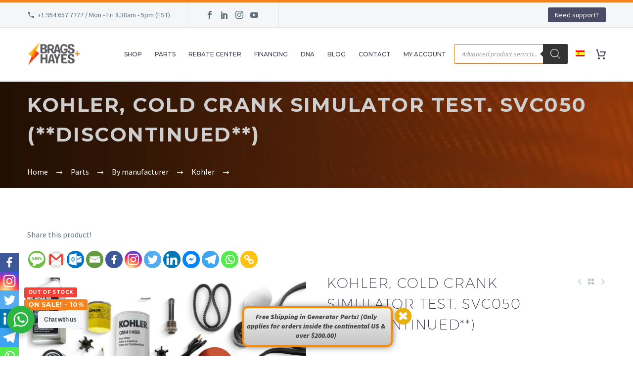

--- FILE ---
content_type: text/html; charset=UTF-8
request_url: https://bnhgenerators.com/product/kohler-cold-crank-simulator-test-svc050/
body_size: 70983
content:
<!DOCTYPE html> <!--[if IE 7]><html class="ie ie7" lang="en-US" prefix="og: https://ogp.me/ns#" xmlns:og="http://ogp.me/ns#" xmlns:fb="http://ogp.me/ns/fb#"> <![endif]--> <!--[if IE 8]><html class="ie ie8" lang="en-US" prefix="og: https://ogp.me/ns#" xmlns:og="http://ogp.me/ns#" xmlns:fb="http://ogp.me/ns/fb#"> <![endif]--> <!--[if !(IE 7) | !(IE 8) ]><!--><html lang="en-US" prefix="og: https://ogp.me/ns#" xmlns:og="http://ogp.me/ns#" xmlns:fb="http://ogp.me/ns/fb#"> <!--<![endif]--><head><meta charset="UTF-8"><script>if(navigator.userAgent.match(/MSIE|Internet Explorer/i)||navigator.userAgent.match(/Trident\/7\..*?rv:11/i)){var href=document.location.href;if(!href.match(/[?&]nowprocket/)){if(href.indexOf("?")==-1){if(href.indexOf("#")==-1){document.location.href=href+"?nowprocket=1"}else{document.location.href=href.replace("#","?nowprocket=1#")}}else{if(href.indexOf("#")==-1){document.location.href=href+"&nowprocket=1"}else{document.location.href=href.replace("#","&nowprocket=1#")}}}}</script><script>class RocketLazyLoadScripts{constructor(e){this.triggerEvents=e,this.eventOptions={passive:!0},this.userEventListener=this.triggerListener.bind(this),this.delayedScripts={normal:[],async:[],defer:[]},this.allJQueries=[]}_addUserInteractionListener(e){this.triggerEvents.forEach((t=>window.addEventListener(t,e.userEventListener,e.eventOptions)))}_removeUserInteractionListener(e){this.triggerEvents.forEach((t=>window.removeEventListener(t,e.userEventListener,e.eventOptions)))}triggerListener(){this._removeUserInteractionListener(this),"loading"===document.readyState?document.addEventListener("DOMContentLoaded",this._loadEverythingNow.bind(this)):this._loadEverythingNow()}async _loadEverythingNow(){this._delayEventListeners(),this._delayJQueryReady(this),this._handleDocumentWrite(),this._registerAllDelayedScripts(),this._preloadAllScripts(),await this._loadScriptsFromList(this.delayedScripts.normal),await this._loadScriptsFromList(this.delayedScripts.defer),await this._loadScriptsFromList(this.delayedScripts.async),await this._triggerDOMContentLoaded(),await this._triggerWindowLoad(),window.dispatchEvent(new Event("rocket-allScriptsLoaded"))}_registerAllDelayedScripts(){document.querySelectorAll("script[type=rocketlazyloadscript]").forEach((e=>{e.hasAttribute("src")?e.hasAttribute("async")&&!1!==e.async?this.delayedScripts.async.push(e):e.hasAttribute("defer")&&!1!==e.defer||"module"===e.getAttribute("data-rocket-type")?this.delayedScripts.defer.push(e):this.delayedScripts.normal.push(e):this.delayedScripts.normal.push(e)}))}async _transformScript(e){return await this._requestAnimFrame(),new Promise((t=>{const n=document.createElement("script");let r;[...e.attributes].forEach((e=>{let t=e.nodeName;"type"!==t&&("data-rocket-type"===t&&(t="type",r=e.nodeValue),n.setAttribute(t,e.nodeValue))})),e.hasAttribute("src")?(n.addEventListener("load",t),n.addEventListener("error",t)):(n.text=e.text,t()),e.parentNode.replaceChild(n,e)}))}async _loadScriptsFromList(e){const t=e.shift();return t?(await this._transformScript(t),this._loadScriptsFromList(e)):Promise.resolve()}_preloadAllScripts(){var e=document.createDocumentFragment();[...this.delayedScripts.normal,...this.delayedScripts.defer,...this.delayedScripts.async].forEach((t=>{const n=t.getAttribute("src");if(n){const t=document.createElement("link");t.href=n,t.rel="preload",t.as="script",e.appendChild(t)}})),document.head.appendChild(e)}_delayEventListeners(){let e={};function t(t,n){!function(t){function n(n){return e[t].eventsToRewrite.indexOf(n)>=0?"rocket-"+n:n}e[t]||(e[t]={originalFunctions:{add:t.addEventListener,remove:t.removeEventListener},eventsToRewrite:[]},t.addEventListener=function(){arguments[0]=n(arguments[0]),e[t].originalFunctions.add.apply(t,arguments)},t.removeEventListener=function(){arguments[0]=n(arguments[0]),e[t].originalFunctions.remove.apply(t,arguments)})}(t),e[t].eventsToRewrite.push(n)}function n(e,t){let n=e[t];Object.defineProperty(e,t,{get:()=>n||function(){},set(r){e["rocket"+t]=n=r}})}t(document,"DOMContentLoaded"),t(window,"DOMContentLoaded"),t(window,"load"),t(window,"pageshow"),t(document,"readystatechange"),n(document,"onreadystatechange"),n(window,"onload"),n(window,"onpageshow")}_delayJQueryReady(e){let t=window.jQuery;Object.defineProperty(window,"jQuery",{get:()=>t,set(n){if(n&&n.fn&&!e.allJQueries.includes(n)){n.fn.ready=n.fn.init.prototype.ready=function(t){e.domReadyFired?t.bind(document)(n):document.addEventListener("rocket-DOMContentLoaded",(()=>t.bind(document)(n)))};const t=n.fn.on;n.fn.on=n.fn.init.prototype.on=function(){if(this[0]===window){function e(e){return e.split(" ").map((e=>"load"===e||0===e.indexOf("load.")?"rocket-jquery-load":e)).join(" ")}"string"==typeof arguments[0]||arguments[0]instanceof String?arguments[0]=e(arguments[0]):"object"==typeof arguments[0]&&Object.keys(arguments[0]).forEach((t=>{delete Object.assign(arguments[0],{[e(t)]:arguments[0][t]})[t]}))}return t.apply(this,arguments),this},e.allJQueries.push(n)}t=n}})}async _triggerDOMContentLoaded(){this.domReadyFired=!0,await this._requestAnimFrame(),document.dispatchEvent(new Event("rocket-DOMContentLoaded")),await this._requestAnimFrame(),window.dispatchEvent(new Event("rocket-DOMContentLoaded")),await this._requestAnimFrame(),document.dispatchEvent(new Event("rocket-readystatechange")),await this._requestAnimFrame(),document.rocketonreadystatechange&&document.rocketonreadystatechange()}async _triggerWindowLoad(){await this._requestAnimFrame(),window.dispatchEvent(new Event("rocket-load")),await this._requestAnimFrame(),window.rocketonload&&window.rocketonload(),await this._requestAnimFrame(),this.allJQueries.forEach((e=>e(window).trigger("rocket-jquery-load"))),window.dispatchEvent(new Event("rocket-pageshow")),await this._requestAnimFrame(),window.rocketonpageshow&&window.rocketonpageshow()}_handleDocumentWrite(){const e=new Map;document.write=document.writeln=function(t){const n=document.currentScript,r=document.createRange(),i=n.parentElement;let o=e.get(n);void 0===o&&(o=n.nextSibling,e.set(n,o));const a=document.createDocumentFragment();r.setStart(a,0),a.appendChild(r.createContextualFragment(t)),i.insertBefore(a,o)}}async _requestAnimFrame(){return new Promise((e=>requestAnimationFrame(e)))}static run(){const e=new RocketLazyLoadScripts(["keydown","mousemove","touchmove","touchstart","touchend","wheel"]);e._addUserInteractionListener(e)}}RocketLazyLoadScripts.run();</script> <meta name="viewport" content="width=device-width, initial-scale=1.0" /><link rel="profile" href="http://gmpg.org/xfn/11"><link rel="pingback" href="https://bnhgenerators.com/xmlrpc.php"> <script type="rocketlazyloadscript">document.documentElement.className = document.documentElement.className + ' yes-js js_active js'</script> <style>.tgpli-background-inited { background-image: none !important; }img[data-tgpli-image-inited] { display:none !important;visibility:hidden !important; }</style> <script type="text/javascript">window.tgpLazyItemsOptions = {
				visibilityOffset: 250,
				desktopEnable: true,
				mobileEnable: true			};
			window.tgpQueue = {
				nodes: [],
				add: function(id, data) {
					data = data || {};
					if (window.tgpLazyItems !== undefined) {
						if (this.nodes.length > 0) {
							window.tgpLazyItems.addNodes(this.flushNodes());
						}
						window.tgpLazyItems.addNode({
							node: document.getElementById(id),
							data: data
						});
					} else {
						this.nodes.push({
							node: document.getElementById(id),
							data: data
						});
					}
				},
				flushNodes: function() {
					return this.nodes.splice(0, this.nodes.length);
				}
			};</script> <script type="text/javascript" async src="https://bnhgenerators.com/wp-content/cache/autoptimize/js/autoptimize_single_0bb7f2c2119d4ca90bfe88c042bfe2fe.js"></script> <style type="text/css">.heateor_sss_button_instagram span.heateor_sss_svg,a.heateor_sss_instagram span.heateor_sss_svg{background:radial-gradient(circle at 30% 107%,#fdf497 0,#fdf497 5%,#fd5949 45%,#d6249f 60%,#285aeb 90%)}
											.heateor_sss_horizontal_sharing .heateor_sss_svg,.heateor_sss_standard_follow_icons_container .heateor_sss_svg{
							color: #fff;
						border-width: 0px;
			border-style: solid;
			border-color: transparent;
		}
					.heateor_sss_horizontal_sharing .heateorSssTCBackground{
				color:#666;
			}
					.heateor_sss_horizontal_sharing span.heateor_sss_svg:hover,.heateor_sss_standard_follow_icons_container span.heateor_sss_svg:hover{
						border-color: transparent;
		}
		.heateor_sss_vertical_sharing span.heateor_sss_svg,.heateor_sss_floating_follow_icons_container span.heateor_sss_svg{
							color: #fff;
						border-width: 0px;
			border-style: solid;
			border-color: transparent;
		}
				.heateor_sss_vertical_sharing .heateorSssTCBackground{
			color:#666;
		}
						.heateor_sss_vertical_sharing span.heateor_sss_svg:hover,.heateor_sss_floating_follow_icons_container span.heateor_sss_svg:hover{
						border-color: transparent;
		}
		@media screen and (max-width:783px) {.heateor_sss_vertical_sharing{display:none!important}}div.heateor_sss_mobile_footer{display:none;}@media screen and (max-width:783px){div.heateor_sss_bottom_sharing .heateorSssTCBackground{background-color:white}div.heateor_sss_bottom_sharing{width:100%!important;left:0!important;}div.heateor_sss_bottom_sharing a{width:14.285714285714% !important;}div.heateor_sss_bottom_sharing .heateor_sss_svg{width: 100% !important;}div.heateor_sss_bottom_sharing div.heateorSssTotalShareCount{font-size:1em!important;line-height:26.6px!important}div.heateor_sss_bottom_sharing div.heateorSssTotalShareText{font-size:.7em!important;line-height:0px!important}div.heateor_sss_mobile_footer{display:block;height:38px;}.heateor_sss_bottom_sharing{padding:0!important;display:block!important;width:auto!important;bottom:-2px!important;top: auto!important;}.heateor_sss_bottom_sharing .heateor_sss_square_count{line-height:inherit;}.heateor_sss_bottom_sharing .heateorSssSharingArrow{display:none;}.heateor_sss_bottom_sharing .heateorSssTCBackground{margin-right:1.1em!important}}</style><link rel="alternate" hreflang="en" href="https://bnhgenerators.com/product/kohler-cold-crank-simulator-test-svc050/" /><link rel="alternate" hreflang="es" href="https://bnhgenerators.com/es/producto/kohler-cold-crank-simulator-test-svc050/" /><link rel="alternate" hreflang="x-default" href="https://bnhgenerators.com/product/kohler-cold-crank-simulator-test-svc050/" /> <!-- Google Tag Manager for WordPress by gtm4wp.com --> <script data-cfasync="false" data-pagespeed-no-defer>var gtm4wp_datalayer_name = "dataLayer";
	var dataLayer = dataLayer || [];
	const gtm4wp_use_sku_instead = 1;
	const gtm4wp_id_prefix = '';
	const gtm4wp_remarketing = true;
	const gtm4wp_eec = true;
	const gtm4wp_classicec = false;
	const gtm4wp_currency = 'USD';
	const gtm4wp_product_per_impression = 10;
	const gtm4wp_needs_shipping_address = false;
	const gtm4wp_business_vertical = 'retail';
	const gtm4wp_business_vertical_id = 'id';

	const gtm4wp_scrollerscript_debugmode         = false;
	const gtm4wp_scrollerscript_callbacktime      = 100;
	const gtm4wp_scrollerscript_readerlocation    = 150;
	const gtm4wp_scrollerscript_contentelementid  = "content_scroll";
	const gtm4wp_scrollerscript_scannertime       = 60;</script> <!-- End Google Tag Manager for WordPress by gtm4wp.com --> <!-- Search Engine Optimization by Rank Math - https://rankmath.com/ --><link media="all" href="https://bnhgenerators.com/wp-content/cache/autoptimize/css/autoptimize_1c9d552369e538d31f23c939d72e97d9.css" rel="stylesheet"><link media="screen" href="https://bnhgenerators.com/wp-content/cache/autoptimize/css/autoptimize_6788c1a6ffe1d3597bd3ab9318c9e7b0.css" rel="stylesheet"><title>KOHLER, Cold Crank Simulator Test. SVC050 (**DISCONTINUED**) || Brags &amp; Hayes Generators</title><link rel="preload" as="style" href="https://fonts.googleapis.com/css?family=Source%20Sans%20Pro%3A200%2C200italic%2C300%2C300italic%2C400%2C400italic%2C600%2C600italic%2C700%2C700italic%2C900%2C900italic%7CMontserrat%3A100%2C200%2C300%2C400%2C500%2C600%2C700%2C800%2C900%2C100italic%2C200italic%2C300italic%2C400italic%2C500italic%2C600italic%2C700italic%2C800italic%2C900italic&#038;subset=cyrillic%2Ccyrillic-ext%2Cgreek%2Cgreek-ext%2Clatin%2Clatin-ext%2Cvietnamese&#038;display=swap" /><link rel="stylesheet" href="https://fonts.googleapis.com/css?family=Source%20Sans%20Pro%3A200%2C200italic%2C300%2C300italic%2C400%2C400italic%2C600%2C600italic%2C700%2C700italic%2C900%2C900italic%7CMontserrat%3A100%2C200%2C300%2C400%2C500%2C600%2C700%2C800%2C900%2C100italic%2C200italic%2C300italic%2C400italic%2C500italic%2C600italic%2C700italic%2C800italic%2C900italic&#038;subset=cyrillic%2Ccyrillic-ext%2Cgreek%2Cgreek-ext%2Clatin%2Clatin-ext%2Cvietnamese&#038;display=swap" media="print" onload="this.media='all'" /><noscript><link rel="stylesheet" href="https://fonts.googleapis.com/css?family=Source%20Sans%20Pro%3A200%2C200italic%2C300%2C300italic%2C400%2C400italic%2C600%2C600italic%2C700%2C700italic%2C900%2C900italic%7CMontserrat%3A100%2C200%2C300%2C400%2C500%2C600%2C700%2C800%2C900%2C100italic%2C200italic%2C300italic%2C400italic%2C500italic%2C600italic%2C700italic%2C800italic%2C900italic&#038;subset=cyrillic%2Ccyrillic-ext%2Cgreek%2Cgreek-ext%2Clatin%2Clatin-ext%2Cvietnamese&#038;display=swap" /></noscript><meta name="description" content="Cold Crank Simulator Test"/><meta name="robots" content="follow, index, max-snippet:-1, max-video-preview:-1, max-image-preview:large"/><link rel="canonical" href="https://bnhgenerators.com/product/kohler-cold-crank-simulator-test-svc050/" /><meta property="og:locale" content="en_US" /><meta property="og:type" content="product" /><meta property="og:title" content="KOHLER, Cold Crank Simulator Test. SVC050 (**DISCONTINUED**) || Brags &amp; Hayes Generators" /><meta property="og:description" content="Cold Crank Simulator Test" /><meta property="og:url" content="https://bnhgenerators.com/product/kohler-cold-crank-simulator-test-svc050/" /><meta property="og:site_name" content="Brags &amp; Hayes Generators" /><meta property="og:updated_time" content="2025-01-07T16:51:10-05:00" /><meta property="og:image" content="https://bnhgenerators.com/wp-content/uploads/2022/03/generic_parts_photo-3.jpg" /><meta property="og:image:secure_url" content="https://bnhgenerators.com/wp-content/uploads/2022/03/generic_parts_photo-3.jpg" /><meta property="og:image:width" content="1200" /><meta property="og:image:height" content="628" /><meta property="og:image:alt" content="KOHLER, Cold Crank Simulator Test. SVC050 (**DISCONTINUED**)" /><meta property="og:image:type" content="image/jpeg" /><meta property="product:brand" content="Kohler" /><meta property="product:price:amount" content="379.48" /><meta property="product:price:currency" content="USD" /><meta name="twitter:card" content="summary_large_image" /><meta name="twitter:title" content="KOHLER, Cold Crank Simulator Test. SVC050 (**DISCONTINUED**) || Brags &amp; Hayes Generators" /><meta name="twitter:description" content="Cold Crank Simulator Test" /><meta name="twitter:site" content="@bnhgenerators" /><meta name="twitter:creator" content="@bnhgenerators" /><meta name="twitter:image" content="https://bnhgenerators.com/wp-content/uploads/2022/03/generic_parts_photo-3.jpg" /><meta name="twitter:label1" content="Price" /><meta name="twitter:data1" content="US$ 379.48" /><meta name="twitter:label2" content="Availability" /><meta name="twitter:data2" content="Out of stock" /> <script type="application/ld+json" class="rank-math-schema">{"@context":"https://schema.org","@graph":[{"@type":"Place","@id":"https://bnhgenerators.com/#place","geo":{"@type":"GeoCoordinates","latitude":"25.98950550508528","longitude":" -80.17329673115525"},"hasMap":"https://www.google.com/maps/search/?api=1&amp;query=25.98950550508528, -80.17329673115525","address":{"@type":"PostalAddress","streetAddress":"3101 SW 25TH ST. BAY #100.","addressLocality":"PEMBROKE PARK","addressRegion":"Florida","postalCode":"33009","addressCountry":"USA"}},{"@type":["Store","Organization"],"@id":"https://bnhgenerators.com/#organization","name":"Brags &amp; Hayes","url":"https://bnhgenerators.com","sameAs":["https://www.facebook.com/bnhgenerators","https://twitter.com/bnhgenerators"],"email":"sales@bnhgenerators.com","address":{"@type":"PostalAddress","streetAddress":"3101 SW 25TH ST. BAY #100.","addressLocality":"PEMBROKE PARK","addressRegion":"Florida","postalCode":"33009","addressCountry":"USA"},"logo":{"@type":"ImageObject","@id":"https://bnhgenerators.com/#logo","url":"https://bnhgenerators.com/wp-content/uploads/2022/05/Brags_Hayes.jpg","contentUrl":"https://bnhgenerators.com/wp-content/uploads/2022/05/Brags_Hayes.jpg","caption":"Brags &amp; Hayes Generators","inLanguage":"en-US","width":"960","height":"540"},"openingHours":["Monday,Tuesday,Wednesday,Thursday,Friday,Saturday,Sunday 08:30-17:30"],"location":{"@id":"https://bnhgenerators.com/#place"},"image":{"@id":"https://bnhgenerators.com/#logo"},"telephone":"+1.954.657.7777"},{"@type":"WebSite","@id":"https://bnhgenerators.com/#website","url":"https://bnhgenerators.com","name":"Brags &amp; Hayes Generators","publisher":{"@id":"https://bnhgenerators.com/#organization"},"inLanguage":"en-US"},{"@type":"ImageObject","@id":"https://bnhgenerators.com/wp-content/uploads/2022/03/generic_parts_photo-3.jpg","url":"https://bnhgenerators.com/wp-content/uploads/2022/03/generic_parts_photo-3.jpg","width":"1200","height":"628","inLanguage":"en-US"},{"@type":"ItemPage","@id":"https://bnhgenerators.com/product/kohler-cold-crank-simulator-test-svc050/#webpage","url":"https://bnhgenerators.com/product/kohler-cold-crank-simulator-test-svc050/","name":"KOHLER, Cold Crank Simulator Test. SVC050 (**DISCONTINUED**) || Brags &amp; Hayes Generators","datePublished":"2022-08-24T17:30:29-04:00","dateModified":"2025-01-07T16:51:10-05:00","isPartOf":{"@id":"https://bnhgenerators.com/#website"},"primaryImageOfPage":{"@id":"https://bnhgenerators.com/wp-content/uploads/2022/03/generic_parts_photo-3.jpg"},"inLanguage":"en-US"},{"@type":"Product","brand":{"@type":"Brand","name":"Kohler"},"name":"KOHLER, Cold Crank Simulator Test. SVC050 (**DISCONTINUED**) || Brags &amp; Hayes Generators","description":"Cold Crank Simulator Test","sku":"SVC050","category":"Parts &gt; By manufacturer &gt; Kohler","mainEntityOfPage":{"@id":"https://bnhgenerators.com/product/kohler-cold-crank-simulator-test-svc050/#webpage"},"weight":{"@type":"QuantitativeValue","unitCode":"LBR","value":"1"},"offers":{"@type":"Offer","price":"379.48","priceCurrency":"USD","priceValidUntil":"2027-12-31","availability":"https://schema.org/OutOfStock","itemCondition":"NewCondition","url":"https://bnhgenerators.com/product/kohler-cold-crank-simulator-test-svc050/","seller":{"@type":"Organization","@id":"https://bnhgenerators.com/","name":"Brags &amp; Hayes Generators","url":"https://bnhgenerators.com","logo":"https://bnhgenerators.com/wp-content/uploads/2022/05/Brags_Hayes.jpg"},"priceSpecification":{"price":"379.48","priceCurrency":"USD","valueAddedTaxIncluded":"false"}},"@id":"https://bnhgenerators.com/product/kohler-cold-crank-simulator-test-svc050/#richSnippet","image":{"@id":"https://bnhgenerators.com/wp-content/uploads/2022/03/generic_parts_photo-3.jpg"}}]}</script> <!-- /Rank Math WordPress SEO plugin --><link rel='dns-prefetch' href='//www.google.com' /><link rel='dns-prefetch' href='//fonts.googleapis.com' /><link href='https://fonts.gstatic.com' crossorigin rel='preconnect' /><link rel="alternate" type="application/rss+xml" title="Brags &amp; Hayes Generators &raquo; Feed" href="https://bnhgenerators.com/feed/" /><link rel="alternate" type="application/rss+xml" title="Brags &amp; Hayes Generators &raquo; Comments Feed" href="https://bnhgenerators.com/comments/feed/" /><link rel="alternate" type="application/rss+xml" title="Brags &amp; Hayes Generators &raquo; KOHLER, Cold Crank Simulator Test. SVC050 (**DISCONTINUED**) Comments Feed" href="https://bnhgenerators.com/product/kohler-cold-crank-simulator-test-svc050/feed/" /> <!-- WP Fusion --><style type="text/css">.woocommerce .product .variations option:disabled { display: none; }</style><style id='thegem-preloader-inline-css' type='text/css'>body:not(.compose-mode) .gem-icon-style-gradient span,
		body:not(.compose-mode) .gem-icon .gem-icon-half-1,
		body:not(.compose-mode) .gem-icon .gem-icon-half-2 {
			opacity: 0 !important;
			}</style><style id='thegem-style-inline-css' type='text/css'>/* Aplica solo en widgets WooCommerce */
    .widget.woocommerce .woocommerce-Price-currencySymbol {
        visibility: hidden;
        display: inline-block;
        position: relative;
    }

    .widget.woocommerce .woocommerce-Price-currencySymbol::before {
        content: 'US$ ';
        visibility: visible;
        position: absolute;
        left: 0;
        top: 0;
        font-size: inherit;
        font-weight: inherit;
        color: inherit;
    }</style><link rel='stylesheet' id='thegem-widgets-css' href='https://bnhgenerators.com/wp-content/cache/autoptimize/css/autoptimize_single_0e04c3177bb61076cce73269e096b7ae.css?ver=5.9.3' type='text/css' media='all' /><link rel='stylesheet' id='thegem-custom-css' href='https://bnhgenerators.com/wp-content/cache/autoptimize/css/autoptimize_single_d5de575a91e77eed66a8c22d38da76db.css?ver=5.9.3' type='text/css' media='all' /><style id='thegem-custom-inline-css' type='text/css'>#page-title {padding-top: 80px;padding-bottom: 80px;}#page-title h1,#page-title .title-rich-content {color: #CFCFCFFF;}.page-title-excerpt {color: #FFFFFFFF;margin-top: 18px;}#page-title .page-title-title {margin-top: 0px;}#page-title .page-title-title .styled-subtitle.light,#page-title .page-title-excerpt .styled-subtitle.light{ font-family: var(--thegem-to-light-title-font-family); font-style: normal; font-weight: normal;}#page-title .page-title-title .title-main-menu,#page-title .page-title-excerpt .title-main-menu{ font-family: var(--thegem-to-menu-font-family); font-style: var(--thegem-to-menu-font-style); font-weight: var(--thegem-to-menu-font-weight); text-transform: var(--thegem-to-menu-text-transform); font-size: var(--thegem-to-menu-font-size); line-height: var(--thegem-to-menu-line-height); letter-spacing: var(--thegem-to-menu-letter-spacing, 0);}#page-title .page-title-title .title-main-menu.light,#page-title .page-title-excerpt .title-main-menu.light{ font-family: var(--thegem-to-light-title-font-family); font-style: normal; font-weight: normal;}#page-title .page-title-title .title-body,#page-title .page-title-excerpt .title-body{ font-family: var(--thegem-to-body-font-family); font-style: var(--thegem-to-body-font-style); font-weight: var(--thegem-to-body-font-weight); text-transform: var(--thegem-to-body-text-transform, none); font-size: var(--thegem-to-body-font-size); line-height: var(--thegem-to-body-line-height); letter-spacing: var(--thegem-to-body-letter-spacing);}#page-title .page-title-title .title-body.light,#page-title .page-title-excerpt .title-body.light{ font-family: var(--thegem-to-light-title-font-family); font-style: normal; font-weight: normal;}#page-title .page-title-title .title-tiny-body,#page-title .page-title-excerpt .title-tiny-body{ font-family: var(--thegem-to-body-tiny-font-family); font-style: var(--thegem-to-body-tiny-font-style); font-weight: var(--thegem-to-body-tiny-font-weight); text-transform: var(--thegem-to-body-tiny-text-transform, none); font-size: var(--thegem-to-body-tiny-font-size); line-height: var(--thegem-to-body-tiny-line-height); letter-spacing: var(--thegem-to-body-tiny-letter-spacing);}#page-title .page-title-title .title-tiny-body.light,#page-title .page-title-excerpt .title-tiny-body.light{ font-family: var(--thegem-to-light-title-font-family); font-style: normal; font-weight: normal;}.page-title-inner,body .breadcrumbs{padding-left: 0px;padding-right: 0px;}body .breadcrumbs,body .breadcrumbs a,body .bc-devider:before {color: #FFFFFFFF;}body .breadcrumbs .current {	color: #F5821FFF;	border-bottom: 3px solid #F5821FFF;}body .breadcrumbs a:hover {	color: #E7FF89FF;}body .page-title-block .breadcrumbs-container{	text-align: left;}.page-breadcrumbs ul li a,.page-breadcrumbs ul li:not(:last-child):after{	color: #99A9B5FF;}.page-breadcrumbs ul li{	color: #3C3950FF;}.page-breadcrumbs ul li a:hover{	color: #3C3950FF;}.block-content {padding-top: 70px;background-color: #ffffff;background-image: none;}.block-content:last-of-type {padding-bottom: 110px;}#top-area {	display: block;}@media (max-width: 991px) {#page-title {padding-top: 80px;padding-bottom: 80px;}.page-title-inner, body .breadcrumbs{padding-left: 0px;padding-right: 0px;}.page-title-excerpt {margin-top: 18px;}#page-title .page-title-title {margin-top: 0px;}.block-content {padding-top: 21px;}.block-content:last-of-type {}#top-area {	display: block;}}@media (max-width: 767px) {#page-title {padding-top: 80px;padding-bottom: 80px;}.page-title-inner,body .breadcrumbs{padding-left: 0px;padding-right: 0px;}.page-title-excerpt {margin-top: 18px;}#page-title .page-title-title {margin-top: 0px;}.block-content {padding-top: 21px;}.block-content:last-of-type {}#top-area {	display: none;}}</style><style id='wp-emoji-styles-inline-css' type='text/css'>img.wp-smiley, img.emoji {
		display: inline !important;
		border: none !important;
		box-shadow: none !important;
		height: 1em !important;
		width: 1em !important;
		margin: 0 0.07em !important;
		vertical-align: -0.1em !important;
		background: none !important;
		padding: 0 !important;
	}</style><style id='classic-theme-styles-inline-css' type='text/css'>/*! This file is auto-generated */
.wp-block-button__link{color:#fff;background-color:#32373c;border-radius:9999px;box-shadow:none;text-decoration:none;padding:calc(.667em + 2px) calc(1.333em + 2px);font-size:1.125em}.wp-block-file__button{background:#32373c;color:#fff;text-decoration:none}</style><style id='global-styles-inline-css' type='text/css'>body{--wp--preset--color--black: #000000;--wp--preset--color--cyan-bluish-gray: #abb8c3;--wp--preset--color--white: #ffffff;--wp--preset--color--pale-pink: #f78da7;--wp--preset--color--vivid-red: #cf2e2e;--wp--preset--color--luminous-vivid-orange: #ff6900;--wp--preset--color--luminous-vivid-amber: #fcb900;--wp--preset--color--light-green-cyan: #7bdcb5;--wp--preset--color--vivid-green-cyan: #00d084;--wp--preset--color--pale-cyan-blue: #8ed1fc;--wp--preset--color--vivid-cyan-blue: #0693e3;--wp--preset--color--vivid-purple: #9b51e0;--wp--preset--gradient--vivid-cyan-blue-to-vivid-purple: linear-gradient(135deg,rgba(6,147,227,1) 0%,rgb(155,81,224) 100%);--wp--preset--gradient--light-green-cyan-to-vivid-green-cyan: linear-gradient(135deg,rgb(122,220,180) 0%,rgb(0,208,130) 100%);--wp--preset--gradient--luminous-vivid-amber-to-luminous-vivid-orange: linear-gradient(135deg,rgba(252,185,0,1) 0%,rgba(255,105,0,1) 100%);--wp--preset--gradient--luminous-vivid-orange-to-vivid-red: linear-gradient(135deg,rgba(255,105,0,1) 0%,rgb(207,46,46) 100%);--wp--preset--gradient--very-light-gray-to-cyan-bluish-gray: linear-gradient(135deg,rgb(238,238,238) 0%,rgb(169,184,195) 100%);--wp--preset--gradient--cool-to-warm-spectrum: linear-gradient(135deg,rgb(74,234,220) 0%,rgb(151,120,209) 20%,rgb(207,42,186) 40%,rgb(238,44,130) 60%,rgb(251,105,98) 80%,rgb(254,248,76) 100%);--wp--preset--gradient--blush-light-purple: linear-gradient(135deg,rgb(255,206,236) 0%,rgb(152,150,240) 100%);--wp--preset--gradient--blush-bordeaux: linear-gradient(135deg,rgb(254,205,165) 0%,rgb(254,45,45) 50%,rgb(107,0,62) 100%);--wp--preset--gradient--luminous-dusk: linear-gradient(135deg,rgb(255,203,112) 0%,rgb(199,81,192) 50%,rgb(65,88,208) 100%);--wp--preset--gradient--pale-ocean: linear-gradient(135deg,rgb(255,245,203) 0%,rgb(182,227,212) 50%,rgb(51,167,181) 100%);--wp--preset--gradient--electric-grass: linear-gradient(135deg,rgb(202,248,128) 0%,rgb(113,206,126) 100%);--wp--preset--gradient--midnight: linear-gradient(135deg,rgb(2,3,129) 0%,rgb(40,116,252) 100%);--wp--preset--font-size--small: 13px;--wp--preset--font-size--medium: 20px;--wp--preset--font-size--large: 36px;--wp--preset--font-size--x-large: 42px;--wp--preset--spacing--20: 0.44rem;--wp--preset--spacing--30: 0.67rem;--wp--preset--spacing--40: 1rem;--wp--preset--spacing--50: 1.5rem;--wp--preset--spacing--60: 2.25rem;--wp--preset--spacing--70: 3.38rem;--wp--preset--spacing--80: 5.06rem;--wp--preset--shadow--natural: 6px 6px 9px rgba(0, 0, 0, 0.2);--wp--preset--shadow--deep: 12px 12px 50px rgba(0, 0, 0, 0.4);--wp--preset--shadow--sharp: 6px 6px 0px rgba(0, 0, 0, 0.2);--wp--preset--shadow--outlined: 6px 6px 0px -3px rgba(255, 255, 255, 1), 6px 6px rgba(0, 0, 0, 1);--wp--preset--shadow--crisp: 6px 6px 0px rgba(0, 0, 0, 1);}:where(.is-layout-flex){gap: 0.5em;}:where(.is-layout-grid){gap: 0.5em;}body .is-layout-flow > .alignleft{float: left;margin-inline-start: 0;margin-inline-end: 2em;}body .is-layout-flow > .alignright{float: right;margin-inline-start: 2em;margin-inline-end: 0;}body .is-layout-flow > .aligncenter{margin-left: auto !important;margin-right: auto !important;}body .is-layout-constrained > .alignleft{float: left;margin-inline-start: 0;margin-inline-end: 2em;}body .is-layout-constrained > .alignright{float: right;margin-inline-start: 2em;margin-inline-end: 0;}body .is-layout-constrained > .aligncenter{margin-left: auto !important;margin-right: auto !important;}body .is-layout-constrained > :where(:not(.alignleft):not(.alignright):not(.alignfull)){max-width: var(--wp--style--global--content-size);margin-left: auto !important;margin-right: auto !important;}body .is-layout-constrained > .alignwide{max-width: var(--wp--style--global--wide-size);}body .is-layout-flex{display: flex;}body .is-layout-flex{flex-wrap: wrap;align-items: center;}body .is-layout-flex > *{margin: 0;}body .is-layout-grid{display: grid;}body .is-layout-grid > *{margin: 0;}:where(.wp-block-columns.is-layout-flex){gap: 2em;}:where(.wp-block-columns.is-layout-grid){gap: 2em;}:where(.wp-block-post-template.is-layout-flex){gap: 1.25em;}:where(.wp-block-post-template.is-layout-grid){gap: 1.25em;}.has-black-color{color: var(--wp--preset--color--black) !important;}.has-cyan-bluish-gray-color{color: var(--wp--preset--color--cyan-bluish-gray) !important;}.has-white-color{color: var(--wp--preset--color--white) !important;}.has-pale-pink-color{color: var(--wp--preset--color--pale-pink) !important;}.has-vivid-red-color{color: var(--wp--preset--color--vivid-red) !important;}.has-luminous-vivid-orange-color{color: var(--wp--preset--color--luminous-vivid-orange) !important;}.has-luminous-vivid-amber-color{color: var(--wp--preset--color--luminous-vivid-amber) !important;}.has-light-green-cyan-color{color: var(--wp--preset--color--light-green-cyan) !important;}.has-vivid-green-cyan-color{color: var(--wp--preset--color--vivid-green-cyan) !important;}.has-pale-cyan-blue-color{color: var(--wp--preset--color--pale-cyan-blue) !important;}.has-vivid-cyan-blue-color{color: var(--wp--preset--color--vivid-cyan-blue) !important;}.has-vivid-purple-color{color: var(--wp--preset--color--vivid-purple) !important;}.has-black-background-color{background-color: var(--wp--preset--color--black) !important;}.has-cyan-bluish-gray-background-color{background-color: var(--wp--preset--color--cyan-bluish-gray) !important;}.has-white-background-color{background-color: var(--wp--preset--color--white) !important;}.has-pale-pink-background-color{background-color: var(--wp--preset--color--pale-pink) !important;}.has-vivid-red-background-color{background-color: var(--wp--preset--color--vivid-red) !important;}.has-luminous-vivid-orange-background-color{background-color: var(--wp--preset--color--luminous-vivid-orange) !important;}.has-luminous-vivid-amber-background-color{background-color: var(--wp--preset--color--luminous-vivid-amber) !important;}.has-light-green-cyan-background-color{background-color: var(--wp--preset--color--light-green-cyan) !important;}.has-vivid-green-cyan-background-color{background-color: var(--wp--preset--color--vivid-green-cyan) !important;}.has-pale-cyan-blue-background-color{background-color: var(--wp--preset--color--pale-cyan-blue) !important;}.has-vivid-cyan-blue-background-color{background-color: var(--wp--preset--color--vivid-cyan-blue) !important;}.has-vivid-purple-background-color{background-color: var(--wp--preset--color--vivid-purple) !important;}.has-black-border-color{border-color: var(--wp--preset--color--black) !important;}.has-cyan-bluish-gray-border-color{border-color: var(--wp--preset--color--cyan-bluish-gray) !important;}.has-white-border-color{border-color: var(--wp--preset--color--white) !important;}.has-pale-pink-border-color{border-color: var(--wp--preset--color--pale-pink) !important;}.has-vivid-red-border-color{border-color: var(--wp--preset--color--vivid-red) !important;}.has-luminous-vivid-orange-border-color{border-color: var(--wp--preset--color--luminous-vivid-orange) !important;}.has-luminous-vivid-amber-border-color{border-color: var(--wp--preset--color--luminous-vivid-amber) !important;}.has-light-green-cyan-border-color{border-color: var(--wp--preset--color--light-green-cyan) !important;}.has-vivid-green-cyan-border-color{border-color: var(--wp--preset--color--vivid-green-cyan) !important;}.has-pale-cyan-blue-border-color{border-color: var(--wp--preset--color--pale-cyan-blue) !important;}.has-vivid-cyan-blue-border-color{border-color: var(--wp--preset--color--vivid-cyan-blue) !important;}.has-vivid-purple-border-color{border-color: var(--wp--preset--color--vivid-purple) !important;}.has-vivid-cyan-blue-to-vivid-purple-gradient-background{background: var(--wp--preset--gradient--vivid-cyan-blue-to-vivid-purple) !important;}.has-light-green-cyan-to-vivid-green-cyan-gradient-background{background: var(--wp--preset--gradient--light-green-cyan-to-vivid-green-cyan) !important;}.has-luminous-vivid-amber-to-luminous-vivid-orange-gradient-background{background: var(--wp--preset--gradient--luminous-vivid-amber-to-luminous-vivid-orange) !important;}.has-luminous-vivid-orange-to-vivid-red-gradient-background{background: var(--wp--preset--gradient--luminous-vivid-orange-to-vivid-red) !important;}.has-very-light-gray-to-cyan-bluish-gray-gradient-background{background: var(--wp--preset--gradient--very-light-gray-to-cyan-bluish-gray) !important;}.has-cool-to-warm-spectrum-gradient-background{background: var(--wp--preset--gradient--cool-to-warm-spectrum) !important;}.has-blush-light-purple-gradient-background{background: var(--wp--preset--gradient--blush-light-purple) !important;}.has-blush-bordeaux-gradient-background{background: var(--wp--preset--gradient--blush-bordeaux) !important;}.has-luminous-dusk-gradient-background{background: var(--wp--preset--gradient--luminous-dusk) !important;}.has-pale-ocean-gradient-background{background: var(--wp--preset--gradient--pale-ocean) !important;}.has-electric-grass-gradient-background{background: var(--wp--preset--gradient--electric-grass) !important;}.has-midnight-gradient-background{background: var(--wp--preset--gradient--midnight) !important;}.has-small-font-size{font-size: var(--wp--preset--font-size--small) !important;}.has-medium-font-size{font-size: var(--wp--preset--font-size--medium) !important;}.has-large-font-size{font-size: var(--wp--preset--font-size--large) !important;}.has-x-large-font-size{font-size: var(--wp--preset--font-size--x-large) !important;}
.wp-block-navigation a:where(:not(.wp-element-button)){color: inherit;}
:where(.wp-block-post-template.is-layout-flex){gap: 1.25em;}:where(.wp-block-post-template.is-layout-grid){gap: 1.25em;}
:where(.wp-block-columns.is-layout-flex){gap: 2em;}:where(.wp-block-columns.is-layout-grid){gap: 2em;}
.wp-block-pullquote{font-size: 1.5em;line-height: 1.6;}</style><style id='woocommerce-inline-inline-css' type='text/css'>.woocommerce form .form-row .required { visibility: visible; }</style><style id='ywctm-button-label-inline-css' type='text/css'>.ywctm-button-51247 .ywctm-custom-button {color:#4b4b4b;background-color:#f9f5f2;border-style:solid;border-color:#247390;border-radius:0 0 0 0;border-width:1px 1px 1px 1px;margin:0 0 0 0;padding:5px 10px 5px 10px;max-width:max-content;}.ywctm-button-51247 .ywctm-custom-button:hover {color:#4b4b4b;background-color:#f9f5f2;border-color:#247390;}.ywctm-button-51245 .ywctm-custom-button {color:rgb(136,141,143);background-color:rgb(250,250,249);border-style:solid;border-color:rgb(250,250,250);border-radius:20px 20px 20px 20px;border-width:1px 10px 1px 10px;margin:0 0 0 0;padding:5px 0 5px 0;max-width:130px;}.ywctm-button-51245 .ywctm-custom-button:hover {color:#ffffff;background-color:#b97600;border-color:rgb(185,118,0);}.ywctm-button-45198 .ywctm-custom-button {color:#4b4b4b;background-color:#f9f5f2;border-style:solid;border-color:#247390;border-radius:0 0 0 0;border-width:1px 1px 1px 1px;margin:0 0 0 0;padding:5px 10px 5px 10px;max-width:max-content;}.ywctm-button-45198 .ywctm-custom-button:hover {color:#4b4b4b;background-color:#f9f5f2;border-color:#247390;}.ywctm-button-45197 .ywctm-custom-button {color:#247390;background-color:#ffffff;border-style:solid;border-color:#247390;border-radius:0 0 0 0;border-width:1px 1px 1px 1px;margin:0px 0px 0px 0px;padding:5px 10px 5px 10px;max-width:150px;}.ywctm-button-45197 .ywctm-custom-button:hover {color:#ffffff;background-color:#247390;border-color:#247390;}.ywctm-button-45196 .ywctm-custom-button {color:#ffffff;background-color:#36809a;border-style:solid;border-color:#247390;border-radius:0 0 0 0;border-width:1px 1px 1px 1px;margin:0px 0px 0px 0px;padding:5px 10px 5px 10px;max-width:200px;}.ywctm-button-45196 .ywctm-custom-button:hover {color:#ffffff;background-color:#36809a;border-color:#247390;}.ywctm-button-45195 .ywctm-custom-button {color:rgb(136,141,143);background-color:rgb(250,250,249);border-style:solid;border-color:rgb(250,250,250);border-radius:20px 20px 20px 20px;border-width:1px 10px 1px 10px;margin:0 0 0 0;padding:5px 0 5px 0;max-width:130px;}.ywctm-button-45195 .ywctm-custom-button:hover {color:#ffffff;background-color:#b97600;border-color:rgb(185,118,0);}</style><link rel='stylesheet' id='thegem-woocommerce-css' href='https://bnhgenerators.com/wp-content/cache/autoptimize/css/autoptimize_single_3b390fadf94ccf8278726774e4fe8e41.css?ver=5.9.3' type='text/css' media='all' /><link rel='stylesheet' id='thegem-product-page-css' href='https://bnhgenerators.com/wp-content/cache/autoptimize/css/autoptimize_single_0baf3c616d14b3753bcb44ec88dbf3a2.css?ver=5.9.3' type='text/css' media='all' /><link rel='stylesheet' id='thegem-portfolio-css' href='https://bnhgenerators.com/wp-content/cache/autoptimize/css/autoptimize_single_f7212198d0e7af2bef25bccf902eda94.css?ver=5.9.3' type='text/css' media='all' /><link rel='stylesheet' id='thegem-portfolio-products-extended-css' href='https://bnhgenerators.com/wp-content/cache/autoptimize/css/autoptimize_single_be7bd6fb23f22ce610cd5deeca8f19d2.css?ver=5.9.3' type='text/css' media='all' /><style id='yith_ywraq_frontend-inline-css' type='text/css'>:root {
		--ywraq_layout_button_bg_color: rgb(245,130,31);
		--ywraq_layout_button_bg_color_hover: rgb(245,130,31);
		--ywraq_layout_button_border_color: rgb(245,130,31);
		--ywraq_layout_button_border_color_hover: rgb(245,130,31);
		--ywraq_layout_button_color: #ffffff;
		--ywraq_layout_button_color_hover: #ffffff;
		
		--ywraq_checkout_button_bg_color: rgb(245,130,31);
		--ywraq_checkout_button_bg_color_hover: rgb(245,130,31);
		--ywraq_checkout_button_border_color: rgb(245,130,31);
		--ywraq_checkout_button_border_color_hover: rgb(245,130,31);
		--ywraq_checkout_button_color: #ffffff;
		--ywraq_checkout_button_color_hover: #ffffff;
		
		--ywraq_accept_button_bg_color: #0066b4;
		--ywraq_accept_button_bg_color_hover: #044a80;
		--ywraq_accept_button_border_color: #0066b4;
		--ywraq_accept_button_border_color_hover: #044a80;
		--ywraq_accept_button_color: #ffffff;
		--ywraq_accept_button_color_hover: #ffffff;
		
		--ywraq_reject_button_bg_color: transparent;
		--ywraq_reject_button_bg_color_hover: #CC2B2B;
		--ywraq_reject_button_border_color: #CC2B2B;
		--ywraq_reject_button_border_color_hover: #CC2B2B;
		--ywraq_reject_button_color: #CC2B2B;
		--ywraq_reject_button_color_hover: #ffffff;
		}		
.woocommerce.single-product button.single_add_to_cart_button.button {margin-right: 5px;}
	.woocommerce.single-product .product .yith-ywraq-add-to-quote {display: inline-block; vertical-align: middle;margin-top: 5px;}</style><style id='font-awesome-inline-css' type='text/css'>[data-font="FontAwesome"]:before {font-family: 'FontAwesome' !important;content: attr(data-icon) !important;speak: none !important;font-weight: normal !important;font-variant: normal !important;text-transform: none !important;line-height: 1 !important;font-style: normal !important;-webkit-font-smoothing: antialiased !important;-moz-osx-font-smoothing: grayscale !important;}</style> <script type="text/javascript">function fullHeightRow() {
			var fullHeight,
				offsetTop,
				element = document.getElementsByClassName('vc_row-o-full-height')[0];
			if (element) {
				fullHeight = window.innerHeight;
				offsetTop = window.pageYOffset + element.getBoundingClientRect().top;
				if (offsetTop < fullHeight) {
					fullHeight = 100 - offsetTop / (fullHeight / 100);
					element.style.minHeight = fullHeight + 'vh'
				}
			}
		}
		fullHeightRow();</script><script type="text/javascript" src="https://bnhgenerators.com/wp-includes/js/jquery/jquery.min.js?ver=3.7.1" id="jquery-core-js"></script> <script type="text/javascript" id="wpml-cookie-js-extra">/* <![CDATA[ */
var wpml_cookies = {"wp-wpml_current_language":{"value":"en","expires":1,"path":"\/"}};
var wpml_cookies = {"wp-wpml_current_language":{"value":"en","expires":1,"path":"\/"}};
/* ]]> */</script> <!--[if lt IE 9]> <script type="text/javascript" src="https://bnhgenerators.com/wp-content/themes/thegem-elementor/js/html5.js?ver=5.9.3" id="html5-js"></script> <![endif]--> <script type="text/javascript" id="aftax-frontj-js-extra">/* <![CDATA[ */
var aftax_phpvars = {"admin_url":"https:\/\/bnhgenerators.com\/wp-admin\/admin-ajax.php"};
/* ]]> */</script> <script type="text/javascript" id="wc-add-to-cart-js-extra">/* <![CDATA[ */
var wc_add_to_cart_params = {"ajax_url":"\/wp-admin\/admin-ajax.php","wc_ajax_url":"\/?wc-ajax=%%endpoint%%","i18n_view_cart":"View cart","cart_url":"https:\/\/bnhgenerators.com\/cart\/","is_cart":"","cart_redirect_after_add":"no"};
/* ]]> */</script> <script type="text/javascript" id="wc-single-product-js-extra">/* <![CDATA[ */
var wc_single_product_params = {"i18n_required_rating_text":"Please select a rating","review_rating_required":"yes","flexslider":{"rtl":false,"animation":"slide","smoothHeight":true,"directionNav":false,"controlNav":"thumbnails","slideshow":false,"animationSpeed":500,"animationLoop":false,"allowOneSlide":false},"zoom_enabled":"","zoom_options":[],"photoswipe_enabled":"","photoswipe_options":{"shareEl":false,"closeOnScroll":false,"history":false,"hideAnimationDuration":0,"showAnimationDuration":0},"flexslider_enabled":""};
/* ]]> */</script> <script type="text/javascript" id="woocommerce-js-extra">/* <![CDATA[ */
var woocommerce_params = {"ajax_url":"\/wp-admin\/admin-ajax.php","wc_ajax_url":"\/?wc-ajax=%%endpoint%%"};
/* ]]> */</script> <script type="text/javascript" id="woocommerce-tokenization-form-js-extra">/* <![CDATA[ */
var wc_tokenization_form_params = {"is_registration_required":"1","is_logged_in":""};
/* ]]> */</script> <link rel="https://api.w.org/" href="https://bnhgenerators.com/wp-json/" /><link rel="alternate" type="application/json" href="https://bnhgenerators.com/wp-json/wp/v2/product/101940" /><link rel="EditURI" type="application/rsd+xml" title="RSD" href="https://bnhgenerators.com/xmlrpc.php?rsd" /><link rel='shortlink' href='https://bnhgenerators.com/?p=101940' /><link rel="alternate" type="application/json+oembed" href="https://bnhgenerators.com/wp-json/oembed/1.0/embed?url=https%3A%2F%2Fbnhgenerators.com%2Fproduct%2Fkohler-cold-crank-simulator-test-svc050%2F" /><link rel="alternate" type="text/xml+oembed" href="https://bnhgenerators.com/wp-json/oembed/1.0/embed?url=https%3A%2F%2Fbnhgenerators.com%2Fproduct%2Fkohler-cold-crank-simulator-test-svc050%2F&#038;format=xml" /><meta name="generator" content="WPML ver:4.6.8 stt:1,2;" /> <!-- Google Tag Manager --> <script>(function(w,d,s,l,i){w[l]=w[l]||[];w[l].push({'gtm.start':
new Date().getTime(),event:'gtm.js'});var f=d.getElementsByTagName(s)[0],
j=d.createElement(s),dl=l!='dataLayer'?'&l='+l:'';j.async=true;j.src=
'https://www.googletagmanager.com/gtm.js?id='+i+dl;f.parentNode.insertBefore(j,f);
})(window,document,'script','dataLayer','GTM-T85K7T3');</script> <!-- End Google Tag Manager --><style>.wsppc_div_block {
				display: inline-block;
				width: 100%;
				margin-top: 10px;
			}
			.wsppc_div_block.wsppc_product_summary_text {
				display: inline-block;
				width: 100%;
			}
			.woocommerce_product_thumbnails {
				display: inline-block;
			}</style><style>div.woocommerce-variation-add-to-cart-disabled { display: none ! important; }</style><!-- Google Tag Manager for WordPress by gtm4wp.com --> <!-- GTM Container placement set to off --> <script data-cfasync="false" data-pagespeed-no-defer type="text/javascript">var dataLayer_content = {"visitorLoginState":"logged-out","visitorType":"visitor-logged-out","visitorEmail":"","visitorEmailHash":"","visitorRegistrationDate":"","visitorUsername":"","pageTitle":"KOHLER, Cold Crank Simulator Test. SVC050 (**DISCONTINUED**) || Brags &amp; Hayes Generators","postCountOnPage":1,"postCountTotal":1,"customerTotalOrders":0,"customerTotalOrderValue":"0.00","customerFirstName":"","customerLastName":"","customerBillingFirstName":"","customerBillingLastName":"","customerBillingCompany":"","customerBillingAddress1":"","customerBillingAddress2":"","customerBillingCity":"","customerBillingState":"","customerBillingPostcode":"","customerBillingCountry":"","customerBillingEmail":"","customerBillingEmailHash":"e3b0c44298fc1c149afbf4c8996fb92427ae41e4649b934ca495991b7852b855","customerBillingPhone":"","customerShippingFirstName":"","customerShippingLastName":"","customerShippingCompany":"","customerShippingAddress1":"","customerShippingAddress2":"","customerShippingCity":"","customerShippingState":"","customerShippingPostcode":"","customerShippingCountry":"","cartContent":{"totals":{"applied_coupons":[],"discount_total":0,"subtotal":0,"total":0},"items":[]},"productRatingCounts":[],"productAverageRating":0,"productReviewCount":0,"productType":"simple","productIsVariable":0,"ecomm_prodid":"SVC050","ecomm_pagetype":"product","ecomm_totalvalue":379.48,"event":"gtm4wp.changeDetailViewEEC","ecommerce":{"currencyCode":"USD","detail":{"products":[{"id":"SVC050","internal_id":101940,"name":"KOHLER, Cold Crank Simulator Test. SVC050 (**DISCONTINUED**)","sku":"SVC050","category":"Parts","price":379.48,"stocklevel":null,"brand":"Kohler"}]}}};
	dataLayer.push( dataLayer_content );</script> <script>console.warn && console.warn("[GTM4WP] Google Tag Manager container code placement set to OFF !!!");
	console.warn && console.warn("[GTM4WP] Data layer codes are active but GTM container must be loaded using custom coding !!!");</script> <!-- End Google Tag Manager for WordPress by gtm4wp.com --><style>.dgwt-wcas-ico-magnifier,.dgwt-wcas-ico-magnifier-handler{max-width:20px}.dgwt-wcas-search-wrapp{max-width:600px}.dgwt-wcas-search-wrapp .dgwt-wcas-sf-wrapp input[type=search].dgwt-wcas-search-input,.dgwt-wcas-search-wrapp .dgwt-wcas-sf-wrapp input[type=search].dgwt-wcas-search-input:hover,.dgwt-wcas-search-wrapp .dgwt-wcas-sf-wrapp input[type=search].dgwt-wcas-search-input:focus{border-color:#cf7222}.dgwt-wcas-suggestions-wrapp,.dgwt-wcas-details-wrapp,.dgwt-wcas-suggestion,.dgwt-wcas-datails-title,.dgwt-wcas-details-more-products{border-color:#a3a3a3!important}</style><noscript><style>.woocommerce-product-gallery{ opacity: 1 !important; }</style></noscript><meta name="generator" content="Elementor 3.17.3; features: e_optimized_assets_loading, e_optimized_css_loading; settings: css_print_method-external, google_font-enabled, font_display-auto"> <script>var lepopup_customjs_handlers={};var lepopup_cookie_value="1652374084";var lepopup_events_data={};var lepopup_content_id="101940";var lepopup_icl_language="en";</script><script>function lepopup_add_event(_event,_data){if(typeof _lepopup_add_event == typeof undefined){jQuery(document).ready(function(){_lepopup_add_event(_event,_data);});}else{_lepopup_add_event(_event,_data);}}</script><link rel="icon" href="https://bnhgenerators.com/wp-content/uploads/2021/12/favicon_b_h-1.png" sizes="32x32" /><link rel="icon" href="https://bnhgenerators.com/wp-content/uploads/2021/12/favicon_b_h-1.png" sizes="192x192" /><link rel="apple-touch-icon" href="https://bnhgenerators.com/wp-content/uploads/2021/12/favicon_b_h-1.png" /><meta name="msapplication-TileImage" content="https://bnhgenerators.com/wp-content/uploads/2021/12/favicon_b_h-1.png" /></head><body class="product-template-default single single-product postid-101940 theme-thegem-elementor woocommerce woocommerce-page woocommerce-no-js mobile-cart-position-top elementor-default elementor-kit-15"> <script type="text/javascript">var gemSettings = {"isTouch":"","forcedLasyDisabled":"","tabletPortrait":"1","tabletLandscape":"","topAreaMobileDisable":"","parallaxDisabled":"","fillTopArea":"","themePath":"https:\/\/bnhgenerators.com\/wp-content\/themes\/thegem-elementor","rootUrl":"https:\/\/bnhgenerators.com","mobileEffectsEnabled":"","isRTL":""};
		(function() {
    function isTouchDevice() {
        return (('ontouchstart' in window) ||
            (navigator.MaxTouchPoints > 0) ||
            (navigator.msMaxTouchPoints > 0));
    }

    window.gemSettings.isTouch = isTouchDevice();

    function userAgentDetection() {
        var ua = navigator.userAgent.toLowerCase(),
        platform = navigator.platform.toLowerCase(),
        UA = ua.match(/(opera|ie|firefox|chrome|version)[\s\/:]([\w\d\.]+)?.*?(safari|version[\s\/:]([\w\d\.]+)|$)/) || [null, 'unknown', 0],
        mode = UA[1] == 'ie' && document.documentMode;

        window.gemBrowser = {
            name: (UA[1] == 'version') ? UA[3] : UA[1],
            version: UA[2],
            platform: {
                name: ua.match(/ip(?:ad|od|hone)/) ? 'ios' : (ua.match(/(?:webos|android)/) || platform.match(/mac|win|linux/) || ['other'])[0]
                }
        };
            }

    window.updateGemClientSize = function() {
        if (window.gemOptions == null || window.gemOptions == undefined) {
            window.gemOptions = {
                first: false,
                clientWidth: 0,
                clientHeight: 0,
                innerWidth: -1
            };
        }

        window.gemOptions.clientWidth = window.innerWidth || document.documentElement.clientWidth;
        if (document.body != null && !window.gemOptions.clientWidth) {
            window.gemOptions.clientWidth = document.body.clientWidth;
        }

        window.gemOptions.clientHeight = window.innerHeight || document.documentElement.clientHeight;
        if (document.body != null && !window.gemOptions.clientHeight) {
            window.gemOptions.clientHeight = document.body.clientHeight;
        }
    };

    window.updateGemInnerSize = function(width) {
        window.gemOptions.innerWidth = width != undefined ? width : (document.body != null ? document.body.clientWidth : 0);
    };

    userAgentDetection();
    window.updateGemClientSize(true);

    window.gemSettings.lasyDisabled = window.gemSettings.forcedLasyDisabled || (!window.gemSettings.mobileEffectsEnabled && (window.gemSettings.isTouch || window.gemOptions.clientWidth <= 800));
})();
		(function() {
    if (window.gemBrowser.name == 'safari') {
        try {
            var safariVersion = parseInt(window.gemBrowser.version);
        } catch(e) {
            var safariVersion = 0;
        }
        if (safariVersion >= 9) {
            window.gemSettings.parallaxDisabled = true;
            window.gemSettings.fillTopArea = true;
        }
    }
})();
		(function() {
    var fullwithData = {
        page: null,
        pageWidth: 0,
        pageOffset: {},
        fixVcRow: true,
        pagePaddingLeft: 0
    };

    function updateFullwidthData() {
        fullwithData.pageOffset = fullwithData.page.getBoundingClientRect();
        fullwithData.pageWidth = parseFloat(fullwithData.pageOffset.width);
        fullwithData.pagePaddingLeft = 0;

        if (fullwithData.page.className.indexOf('vertical-header') != -1) {
            fullwithData.pagePaddingLeft = 45;
            if (fullwithData.pageWidth >= 1600) {
                fullwithData.pagePaddingLeft = 360;
            }
            if (fullwithData.pageWidth < 980) {
                fullwithData.pagePaddingLeft = 0;
            }
        }
    }

    function gem_fix_fullwidth_position(element) {
        if (element == null) {
            return false;
        }

        if (fullwithData.page == null) {
            fullwithData.page = document.getElementById('page');
            updateFullwidthData();
        }

        /*if (fullwithData.pageWidth < 1170) {
            return false;
        }*/

        if (!fullwithData.fixVcRow) {
            return false;
        }

        if (element.previousElementSibling != null && element.previousElementSibling != undefined && element.previousElementSibling.className.indexOf('fullwidth-block') == -1) {
            var elementParentViewportOffset = element.previousElementSibling.getBoundingClientRect();
        } else {
            var elementParentViewportOffset = element.parentNode.getBoundingClientRect();
        }

        /*if (elementParentViewportOffset.top > window.gemOptions.clientHeight) {
            fullwithData.fixVcRow = false;
            return false;
        }*/

        if (element.className.indexOf('vc_row') != -1) {
            var elementMarginLeft = -21;
            var elementMarginRight = -21;
        } else {
            var elementMarginLeft = 0;
            var elementMarginRight = 0;
        }

        var offset = parseInt(fullwithData.pageOffset.left + 0.5) - parseInt((elementParentViewportOffset.left < 0 ? 0 : elementParentViewportOffset.left) + 0.5) - elementMarginLeft + fullwithData.pagePaddingLeft;
        var offsetKey = window.gemSettings.isRTL ? 'right' : 'left';

        element.style.position = 'relative';
        element.style[offsetKey] = offset + 'px';
        element.style.width = fullwithData.pageWidth - fullwithData.pagePaddingLeft + 'px';

        if (element.className.indexOf('vc_row') == -1) {
            element.setAttribute('data-fullwidth-updated', 1);
        }

        if (element.className.indexOf('vc_row') != -1 && !element.hasAttribute('data-vc-stretch-content')) {
            var el_full = element.parentNode.querySelector('.vc_row-full-width-before');
            var padding = -1 * offset;
            0 > padding && (padding = 0);
            var paddingRight = fullwithData.pageWidth - padding - el_full.offsetWidth + elementMarginLeft + elementMarginRight;
            0 > paddingRight && (paddingRight = 0);
            element.style.paddingLeft = padding + 'px';
            element.style.paddingRight = paddingRight + 'px';
        }
    }

    window.gem_fix_fullwidth_position = gem_fix_fullwidth_position;

    document.addEventListener('DOMContentLoaded', function() {
        var classes = [];

        if (window.gemSettings.isTouch) {
            document.body.classList.add('thegem-touch');
        }

        if (window.gemSettings.lasyDisabled && !window.gemSettings.forcedLasyDisabled) {
            document.body.classList.add('thegem-effects-disabled');
        }
    });

    if (window.gemSettings.parallaxDisabled) {
        var head  = document.getElementsByTagName('head')[0],
            link  = document.createElement('style');
        link.rel  = 'stylesheet';
        link.type = 'text/css';
        link.innerHTML = ".fullwidth-block.fullwidth-block-parallax-fixed .fullwidth-block-background { background-attachment: scroll !important; }";
        head.appendChild(link);
    }
})();

(function() {
    setTimeout(function() {
        var preloader = document.getElementById('page-preloader');
        if (preloader != null && preloader != undefined) {
            preloader.className += ' preloader-loaded';
        }
    }, window.pagePreloaderHideTime || 1000);
})();</script> <div id="page" class="layout-fullwidth header-style-3"> <a href="#page" class="scroll-top-button">Scroll Top</a><div id="site-header-wrapper"  class="   sticky-header-on-mobile-disabled" ><header id="site-header" class="site-header animated-header mobile-menu-layout-slide-horizontal" role="banner"><div class="top-area-background"><div id="top-area" class="top-area top-area-style-default top-area-alignment-justified"><div class="container"><div class="top-area-items inline-inside"><div class="top-area-block top-area-contacts"><div class="gem-contacts inline-inside"><div class="gem-contacts-item gem-contacts-phone"><a href="tel:+1.954.657.7777 / Mon - Fri 8.30am - 5pm (EST)">+1.954.657.7777 / Mon - Fri 8.30am - 5pm (EST)</a></div></div></div><div class="top-area-block top-area-socials socials-colored-hover"><div class="socials inline-inside"> <a class="socials-item" href="https://www.facebook.com/bnhgenerators" target="_blank" rel="noopener" title="Facebook"> <i class="socials-item-icon facebook "></i> </a> <a class="socials-item" href="https://www.linkedin.com/company/brags-&#038;-hayes/" target="_blank" rel="noopener" title="LinkedIn"> <i class="socials-item-icon linkedin "></i> </a> <a class="socials-item" href="https://www.instagram.com/bnhgenerators/" target="_blank" rel="noopener" title="Instagram"> <i class="socials-item-icon instagram "></i> </a> <a class="socials-item" href="https://www.youtube.com/channel/UCSF9D9ne0l47LP3xg2XvDjg" target="_blank" rel="noopener" title="YouTube"> <i class="socials-item-icon youtube "></i> </a></div></div><div class="top-area-block top-area-menu"><div class="top-area-button"><div class="gem-button-container gem-button-position-inline"><a class="gem-button gem-button-size-tiny gem-button-style-flat gem-button-text-weight-normal gem-button-no-uppercase" style="border-radius: 3px;" onmouseleave="" onmouseenter="" href="https://bnhgenerators.com/technical-support/" target="_self">Need support?</a></div></div></div></div></div></div></div><div class="header-background"><div class="container"><div class="header-main logo-position-left header-layout-default header-style-3"><div class="mobile-cart"><a href="https://bnhgenerators.com/cart/" class="minicart-menu-link temp empty circle-count"><span class="minicart-item-count">0</span></a></div><div class="mobile-minicart-overlay"></div><div class="site-title"><div class="site-logo" style="width:164px;"> <a href="https://bnhgenerators.com/" rel="home"> <span class="logo"><img src="https://bnhgenerators.com/wp-content/uploads/thegem-logos/logo_e1da669d697b4035c8273dab0f9898ef_1x.png" srcset="https://bnhgenerators.com/wp-content/uploads/thegem-logos/logo_e1da669d697b4035c8273dab0f9898ef_1x.png 1x,https://bnhgenerators.com/wp-content/uploads/thegem-logos/logo_e1da669d697b4035c8273dab0f9898ef_2x.png 2x,https://bnhgenerators.com/wp-content/uploads/thegem-logos/logo_e1da669d697b4035c8273dab0f9898ef_3x.png 3x" alt="Brags &amp; Hayes Generators" style="width:164px;" class="tgp-exclude default"/><img src="https://bnhgenerators.com/wp-content/uploads/thegem-logos/logo_02395d36c80fd8a45aa9fb99c1257073_1x.png" srcset="https://bnhgenerators.com/wp-content/uploads/thegem-logos/logo_02395d36c80fd8a45aa9fb99c1257073_1x.png 1x,https://bnhgenerators.com/wp-content/uploads/thegem-logos/logo_02395d36c80fd8a45aa9fb99c1257073_2x.png 2x,https://bnhgenerators.com/wp-content/uploads/thegem-logos/logo_02395d36c80fd8a45aa9fb99c1257073_3x.png 3x" alt="Brags &amp; Hayes Generators" style="width:132px;" class="tgp-exclude small"/></span> </a></div></div><nav id="primary-navigation" class="site-navigation primary-navigation" role="navigation"> <button class="menu-toggle dl-trigger">Primary Menu<span class="menu-line-1"></span><span class="menu-line-2"></span><span class="menu-line-3"></span></button><div class="mobile-menu-slide-wrapper left"><button class="mobile-menu-slide-close">Close</button><ul id="primary-menu" class="nav-menu styled no-responsive"><li id="menu-item-41151" class="custom-shop-menu menu-item menu-item-type-custom menu-item-object-custom menu-item-home menu-item-has-children menu-item-parent menu-item-41151 megamenu-first-element mobile-clickable"><a href="https://bnhgenerators.com/">Shop</a><span class="menu-item-parent-toggle"></span><ul class="sub-menu styled megamenu-masonry"><li id="menu-item-42495" class="menu-item menu-item-type-custom menu-item-object-custom menu-item-has-children menu-item-parent menu-item-42495 megamenu-first-element mobile-clickable"><a href="https://bnhgenerators.com/generators/">All Generators</a><span class="menu-item-parent-toggle"></span><ul class="sub-menu styled megamenu-masonry"><li id="menu-item-41308" class="menu-item menu-item-type-custom menu-item-object-custom menu-item-41308 megamenu-first-element mobile-clickable"><a href="https://bnhgenerators.com/buy-a-generator/">Shop By Manufacturer</a></li><li id="menu-item-41309" class="menu-item menu-item-type-custom menu-item-object-custom menu-item-41309 megamenu-first-element mobile-clickable"><a href="https://bnhgenerators.com/by-power-rating/">Shop By Power Rating</a></li><li id="menu-item-41310" class="menu-item menu-item-type-custom menu-item-object-custom menu-item-41310 megamenu-first-element mobile-clickable"><a href="https://bnhgenerators.com/by-type/">Shop By Type</a></li><li id="menu-item-41311" class="menu-item menu-item-type-custom menu-item-object-custom menu-item-41311 megamenu-first-element mobile-clickable"><a href="https://bnhgenerators.com/by-cooling-system/">Shop By Cooling System Type</a></li><li id="menu-item-41312" class="menu-item menu-item-type-custom menu-item-object-custom menu-item-41312 megamenu-first-element mobile-clickable"><a href="https://bnhgenerators.com/by-phases/">Shop By Phases</a></li><li id="menu-item-41313" class="menu-item menu-item-type-custom menu-item-object-custom menu-item-41313 megamenu-first-element mobile-clickable"><a href="https://bnhgenerators.com/by-frecuency/">Shop By Frecuency</a></li><li id="menu-item-41314" class="menu-item menu-item-type-custom menu-item-object-custom menu-item-41314 megamenu-first-element mobile-clickable"><a href="https://bnhgenerators.com/by-certification/">Shop By Certification</a></li><li id="menu-item-42285" class="menu-item menu-item-type-custom menu-item-object-custom menu-item-42285 megamenu-first-element mobile-clickable"><a href="https://bnhgenerators.com/by-standard/">Shop By Standard</a></li><li id="menu-item-41315" class="menu-item menu-item-type-custom menu-item-object-custom menu-item-41315 megamenu-first-element mobile-clickable"><a href="https://bnhgenerators.com/by-application/">Shop By Application</a></li><li id="menu-item-41316" class="menu-item menu-item-type-custom menu-item-object-custom menu-item-41316 megamenu-first-element mobile-clickable"><a href="https://bnhgenerators.com/by-series-name/">Shop By Series Name</a></li><li id="menu-item-41317" class="menu-item menu-item-type-custom menu-item-object-custom menu-item-41317 megamenu-first-element mobile-clickable"><a href="https://bnhgenerators.com/by-fuel-type/">Shop By Fuel Type</a></li><li id="menu-item-41318" class="menu-item menu-item-type-custom menu-item-object-custom menu-item-41318 megamenu-first-element mobile-clickable"><a href="https://bnhgenerators.com/by-enclosure/">Shop By Enclosure Type</a></li><li id="menu-item-41319" class="menu-item menu-item-type-custom menu-item-object-custom menu-item-41319 megamenu-first-element mobile-clickable"><a href="https://bnhgenerators.com/made-in-usa/">Shop Made In Usa</a></li><li id="menu-item-41320" class="menu-item menu-item-type-custom menu-item-object-custom menu-item-41320 megamenu-first-element mobile-clickable"><a href="https://bnhgenerators.com/by-voltage/">Shop By Voltage</a></li><li id="menu-item-41321" class="menu-item menu-item-type-custom menu-item-object-custom menu-item-41321 megamenu-first-element mobile-clickable"><a href="https://bnhgenerators.com/by-destination/">Shop By Destination</a></li></ul></li><li id="menu-item-57081" class="menu-item menu-item-type-custom menu-item-object-custom menu-item-57081 megamenu-first-element"><a href="https://bnhgenerators.com/marine-generators/">Marine Generators</a></li><li id="menu-item-57082" class="menu-item menu-item-type-custom menu-item-object-custom menu-item-has-children menu-item-parent menu-item-57082 megamenu-first-element"><a href="https://bnhgenerators.com/home-generators/">Home Generators</a><span class="menu-item-parent-toggle"></span><ul class="sub-menu styled megamenu-masonry"><li id="menu-item-58067" class="menu-item menu-item-type-custom menu-item-object-custom menu-item-58067 megamenu-first-element"><a href="https://bnhgenerators.com/standby-2/">Standby</a></li><li id="menu-item-58068" class="menu-item menu-item-type-custom menu-item-object-custom menu-item-58068 megamenu-first-element"><a href="https://bnhgenerators.com/whole-house-2/">Whole house</a></li></ul></li><li id="menu-item-113681" class="menu-item menu-item-type-custom menu-item-object-custom menu-item-113681 megamenu-first-element"><a href="https://bnhgenerators.com/portable-generator/">Portable Generators</a></li><li id="menu-item-57083" class="menu-item menu-item-type-custom menu-item-object-custom menu-item-57083 megamenu-first-element"><a href="https://bnhgenerators.com/industrial-generators/">Industrial Generators</a></li><li id="menu-item-41152" class="menu-item menu-item-type-custom menu-item-object-custom menu-item-has-children menu-item-parent menu-item-41152 megamenu-first-element mobile-clickable"><a href="https://bnhgenerators.com/mobile-generators/">Mobile Generators</a><span class="menu-item-parent-toggle"></span><ul class="sub-menu styled megamenu-masonry"><li id="menu-item-41305" class="menu-item menu-item-type-custom menu-item-object-custom menu-item-41305 megamenu-first-element mobile-clickable"><a href="https://bnhgenerators.com/by-manufacturer/">Shop By Manufacturer</a></li><li id="menu-item-41306" class="menu-item menu-item-type-custom menu-item-object-custom menu-item-41306 megamenu-first-element mobile-clickable"><a href="https://bnhgenerators.com/by-power-rating-2/">Shop By Power Rating</a></li><li id="menu-item-41307" class="menu-item menu-item-type-custom menu-item-object-custom menu-item-41307 megamenu-first-element mobile-clickable"><a href="https://bnhgenerators.com/by-application-2/">Shop By Application</a></li></ul></li><li id="menu-item-53254" class="menu-item menu-item-type-custom menu-item-object-custom menu-item-has-children menu-item-parent menu-item-53254 megamenu-first-element"><a href="https://bnhgenerators.com/solar-generators-bnh/">Solar Generators</a><span class="menu-item-parent-toggle"></span><ul class="sub-menu styled megamenu-masonry"><li id="menu-item-53255" class="menu-item menu-item-type-custom menu-item-object-custom menu-item-53255 megamenu-first-element"><a href="https://bnhgenerators.com/by-manufacturer-7/">Shop By Manufacturer</a></li><li id="menu-item-53256" class="menu-item menu-item-type-custom menu-item-object-custom menu-item-53256 megamenu-first-element"><a href="https://bnhgenerators.com/by-type-4/">Shop By Type</a></li></ul></li><li id="menu-item-41154" class="menu-item menu-item-type-custom menu-item-object-custom menu-item-has-children menu-item-parent menu-item-41154 megamenu-first-element mobile-clickable"><a href="https://bnhgenerators.com/transfers-switches/">Transfers Switches</a><span class="menu-item-parent-toggle"></span><ul class="sub-menu styled megamenu-masonry"><li id="menu-item-41299" class="menu-item menu-item-type-custom menu-item-object-custom menu-item-41299 megamenu-first-element mobile-clickable"><a href="https://bnhgenerators.com/by-manufacturer-2/">Shop By Manufacturer</a></li><li id="menu-item-41300" class="menu-item menu-item-type-custom menu-item-object-custom menu-item-41300 megamenu-first-element mobile-clickable"><a href="https://bnhgenerators.com/by-amperage/">Shop By Amperage</a></li><li id="menu-item-41301" class="menu-item menu-item-type-custom menu-item-object-custom menu-item-41301 megamenu-first-element mobile-clickable"><a href="https://bnhgenerators.com/by-poles/">Shop By Poles</a></li><li id="menu-item-41302" class="menu-item menu-item-type-custom menu-item-object-custom menu-item-41302 megamenu-first-element mobile-clickable"><a href="https://bnhgenerators.com/by-nema/">Shop By Nema</a></li><li id="menu-item-41303" class="menu-item menu-item-type-custom menu-item-object-custom menu-item-41303 megamenu-first-element mobile-clickable"><a href="https://bnhgenerators.com/by-series/">Shop By Series</a></li><li id="menu-item-41304" class="menu-item menu-item-type-custom menu-item-object-custom menu-item-41304 megamenu-first-element mobile-clickable"><a href="https://bnhgenerators.com/by-type-2/">Shop By Type</a></li></ul></li><li id="menu-item-41155" class="menu-item menu-item-type-custom menu-item-object-custom menu-item-has-children menu-item-parent menu-item-41155 megamenu-first-element mobile-clickable"><a href="https://bnhgenerators.com/ac-alternators/">AC Alternators</a><span class="menu-item-parent-toggle"></span><ul class="sub-menu styled megamenu-masonry"><li id="menu-item-42286" class="menu-item menu-item-type-custom menu-item-object-custom menu-item-42286 megamenu-first-element mobile-clickable"><a href="https://bnhgenerators.com/by-alternate-name/">Shop By Alternate Name</a></li><li id="menu-item-41293" class="menu-item menu-item-type-custom menu-item-object-custom menu-item-41293 megamenu-first-element mobile-clickable"><a href="https://bnhgenerators.com/by-manufacturer-3/">Shop By Manufacturer</a></li><li id="menu-item-41294" class="menu-item menu-item-type-custom menu-item-object-custom menu-item-41294 megamenu-first-element mobile-clickable"><a href="https://bnhgenerators.com/by-power-rating-3/">Shop By Power Rating</a></li><li id="menu-item-41295" class="menu-item menu-item-type-custom menu-item-object-custom menu-item-41295 megamenu-first-element mobile-clickable"><a href="https://bnhgenerators.com/by-frequency/">Shop By Frecuency</a></li><li id="menu-item-41296" class="menu-item menu-item-type-custom menu-item-object-custom menu-item-41296 megamenu-first-element mobile-clickable"><a href="https://bnhgenerators.com/by-rpm/">Shop By RPM</a></li><li id="menu-item-41297" class="menu-item menu-item-type-custom menu-item-object-custom menu-item-41297 megamenu-first-element mobile-clickable"><a href="https://bnhgenerators.com/by-phases-2/">Shop By Phases</a></li><li id="menu-item-41298" class="menu-item menu-item-type-custom menu-item-object-custom menu-item-41298 megamenu-first-element mobile-clickable"><a href="https://bnhgenerators.com/by-its-characteristics/">Shop By Its Characteristics</a></li></ul></li><li id="menu-item-41286" class="menu-item menu-item-type-custom menu-item-object-custom menu-item-has-children menu-item-parent menu-item-41286 megamenu-first-element mobile-clickable"><a href="https://bnhgenerators.com/voltage-regulators/">Voltaje Regulators</a><span class="menu-item-parent-toggle"></span><ul class="sub-menu styled megamenu-masonry"><li id="menu-item-41292" class="menu-item menu-item-type-custom menu-item-object-custom menu-item-41292 megamenu-first-element mobile-clickable"><a href="https://bnhgenerators.com/by-manufacturer-4/">Shop By Manufacturer</a></li></ul></li><li id="menu-item-42287" class="menu-item menu-item-type-custom menu-item-object-custom menu-item-has-children menu-item-parent menu-item-42287 megamenu-first-element mobile-clickable"><a href="https://bnhgenerators.com/battery-chargers/">Battery Chargers</a><span class="menu-item-parent-toggle"></span><ul class="sub-menu styled megamenu-masonry"><li id="menu-item-42288" class="menu-item menu-item-type-custom menu-item-object-custom menu-item-42288 megamenu-first-element mobile-clickable"><a href="https://bnhgenerators.com/by-manufacturer-5/">Shop By Manufacturer</a></li></ul></li><li id="menu-item-41287" class="menu-item menu-item-type-custom menu-item-object-custom menu-item-has-children menu-item-parent menu-item-41287 megamenu-first-element mobile-clickable"><a href="https://bnhgenerators.com/generator-controls/">Generator Control</a><span class="menu-item-parent-toggle"></span><ul class="sub-menu styled megamenu-masonry"><li id="menu-item-41288" class="menu-item menu-item-type-custom menu-item-object-custom menu-item-41288 megamenu-first-element mobile-clickable"><a href="https://bnhgenerators.com/by-manufacturer-6/">Shop By Manufacturer</a></li><li id="menu-item-41289" class="menu-item menu-item-type-custom menu-item-object-custom menu-item-41289 megamenu-first-element mobile-clickable"><a href="https://bnhgenerators.com/by-type-3/">Shop By Type</a></li></ul></li><li id="menu-item-43399" class="menu-item menu-item-type-custom menu-item-object-custom menu-item-43399 megamenu-first-element"><a href="https://bnhgenerators.com/used-equipment-for-generate-energy/">USED EQUIPMENT</a></li></ul></li><li id="menu-item-42628" class="menu-item menu-item-type-custom menu-item-object-custom menu-item-has-children menu-item-parent menu-item-42628 megamenu-first-element mobile-clickable"><a href="https://bnhgenerators.com/shop-parts-by-part-number/">Parts</a><span class="menu-item-parent-toggle"></span><ul class="sub-menu styled "><li id="menu-item-41348" class="menu-item menu-item-type-custom menu-item-object-custom menu-item-41348 megamenu-first-element mobile-clickable"><a href="https://bnhgenerators.com/shop-parts-by-part-number/">Shop By Part Number</a></li></ul></li><li id="menu-item-41261" class="menu-item menu-item-type-post_type menu-item-object-page menu-item-41261 megamenu-first-element"><a href="https://bnhgenerators.com/rebate-center/">Rebate Center</a></li><li id="menu-item-41262" class="menu-item menu-item-type-post_type menu-item-object-page menu-item-41262 megamenu-first-element"><a href="https://bnhgenerators.com/financing/">Financing</a></li><li id="menu-item-41402" class="menu-item menu-item-type-custom menu-item-object-custom menu-item-has-children menu-item-parent menu-item-41402 megamenu-first-element"><a href="#">DNA</a><span class="menu-item-parent-toggle"></span><ul class="sub-menu styled "><li id="menu-item-265515" class="menu-item menu-item-type-custom menu-item-object-custom menu-item-265515 megamenu-first-element"><a href="/i-want-to-be-part-of-dnas-distribution-network-alliance/">I want to be part of DNAs</a></li><li id="menu-item-265516" class="menu-item menu-item-type-custom menu-item-object-custom menu-item-265516 megamenu-first-element"><a href="/dna-dashboard/">My DNA Access</a></li></ul></li><li id="menu-item-41264" class="menu-item menu-item-type-post_type menu-item-object-page menu-item-41264 megamenu-first-element"><a href="https://bnhgenerators.com/blog/">Blog</a></li><li id="menu-item-41265" class="menu-item menu-item-type-post_type menu-item-object-page menu-item-41265 megamenu-first-element"><a href="https://bnhgenerators.com/contact-us/">Contact</a></li><li id="menu-item-42633" class="menu-item menu-item-type-custom menu-item-object-custom menu-item-has-children menu-item-parent menu-item-42633 megamenu-first-element"><a>My Account</a><span class="menu-item-parent-toggle"></span><ul class="sub-menu styled "><li id="menu-item-54091" class="menu-item menu-item-type-post_type menu-item-object-page menu-item-54091 megamenu-first-element"><a href="https://bnhgenerators.com/subscribe-to-the-brags-hayes-newsletter/">Subscribe to the Brags &#038; Hayes newsletter</a></li><li id="menu-item-42636" class="menu-item menu-item-type-custom menu-item-object-custom menu-item-42636 megamenu-first-element mobile-clickable"><a href="https://bnhgenerators.com/technical-support/">Support</a></li><li id="menu-item-42638" class="menu-item menu-item-type-custom menu-item-object-custom menu-item-42638 megamenu-first-element mobile-clickable"><a href="https://bnhgenerators.com/wishlist/">My Wishlist</a></li><li id="menu-item-49831" class="menu-item menu-item-type-post_type menu-item-object-page menu-item-49831 megamenu-first-element"><a href="https://bnhgenerators.com/cart/">Cart</a></li><li id="menu-item-165857" class="menu-item menu-item-type-post_type menu-item-object-page menu-item-165857 megamenu-first-element"><a href="https://bnhgenerators.com/dna-dashboard/">My DNA Access</a></li><li id="menu-item-174849" class="menu-item menu-item-type-post_type menu-item-object-page menu-item-174849 megamenu-first-element"><a href="https://bnhgenerators.com/web-store-faq/">Web store FAQ</a></li><li id="menu-item-42637" class="menu-item menu-item-type-custom menu-item-object-custom menu-item-42637 megamenu-first-element"><a href="https://bnhgenerators.com/my-account/">My Account</a></li></ul></li><li id="menu-item-44875" class="menu-item menu-item-type-custom menu-item-object-custom menu-item-44875 megamenu-first-element"><div  class="dgwt-wcas-search-wrapp dgwt-wcas-is-detail-box dgwt-wcas-has-submit woocommerce dgwt-wcas-style-solaris js-dgwt-wcas-layout-classic dgwt-wcas-layout-classic js-dgwt-wcas-mobile-overlay-enabled dgwt-wcas-search-darkoverl-mounted js-dgwt-wcas-search-darkoverl-mounted"><form class="dgwt-wcas-search-form" role="search" action="https://bnhgenerators.com/" method="get"><div class="dgwt-wcas-sf-wrapp"> <label class="screen-reader-text"
 for="dgwt-wcas-search-input-1">Products search</label> <input id="dgwt-wcas-search-input-1"
 type="search"
 class="dgwt-wcas-search-input"
 name="s"
 value=""
 placeholder="Advanced product search..."
 autocomplete="off"
 /><div class="dgwt-wcas-preloader"></div><div class="dgwt-wcas-voice-search"></div> <button type="submit"
 aria-label="Search"
 class="dgwt-wcas-search-submit"> <svg class="dgwt-wcas-ico-magnifier" xmlns="http://www.w3.org/2000/svg"
 xmlns:xlink="http://www.w3.org/1999/xlink" x="0px" y="0px"
 viewBox="0 0 51.539 51.361" xml:space="preserve"> <path 						 d="M51.539,49.356L37.247,35.065c3.273-3.74,5.272-8.623,5.272-13.983c0-11.742-9.518-21.26-21.26-21.26 S0,9.339,0,21.082s9.518,21.26,21.26,21.26c5.361,0,10.244-1.999,13.983-5.272l14.292,14.292L51.539,49.356z M2.835,21.082 c0-10.176,8.249-18.425,18.425-18.425s18.425,8.249,18.425,18.425S31.436,39.507,21.26,39.507S2.835,31.258,2.835,21.082z"/> </svg> </button> <input type="hidden" name="post_type" value="product"/> <input type="hidden" name="dgwt_wcas" value="1"/> <input type="hidden" name="lang" value="en"/></div></form></div></li><li id="menu-item-wpml-ls-698-es" class="menu-item wpml-ls-slot-698 wpml-ls-item wpml-ls-item-es wpml-ls-menu-item wpml-ls-first-item wpml-ls-last-item menu-item-type-wpml_ls_menu_item menu-item-object-wpml_ls_menu_item menu-item-wpml-ls-698-es megamenu-first-element"><a href="https://bnhgenerators.com/es/producto/kohler-cold-crank-simulator-test-svc050/"><img
 class="wpml-ls-flag"
 data-tgpli-src="https://bnhgenerators.com/wp-content/plugins/sitepress-multilingual-cms/res/flags/es.png"
 alt="Spanish" data-tgpli-inited data-tgpli-image-inited id="tgpli-696af837027fd"  
 /><script>window.tgpQueue.add('tgpli-696af837027fd')</script><noscript><img
 class="wpml-ls-flag"
 src="https://bnhgenerators.com/wp-content/plugins/sitepress-multilingual-cms/res/flags/es.png"
 alt="Spanish" 
 /></noscript></a></li><li class="menu-item menu-item-cart not-dlmenu"><a href="https://bnhgenerators.com/cart/" class="minicart-menu-link empty circle-count"><span class="minicart-item-count">0</span></a><div class="minicart"><div class="widget_shopping_cart_content"><div class="mobile-cart-header"><div class="mobile-cart-header-title title-h6">Cart</div><a class="mobile-cart-header-close" href="#"><span class="cart-close-line-1"></span><span class="cart-close-line-2"></span></a></div><ul class="woocommerce-mini-cart__empty-message woocommerce-mini-cart cart_list product_list_widget "><li class="empty">No products in the cart.</li></ul></div></div></li><li class="menu-item menu-item-widgets mobile-only"><div class="menu-item-socials"><div class="socials inline-inside"> <a class="socials-item" href="https://www.facebook.com/bnhgenerators" target="_blank" rel="noopener" title="Facebook"> <i class="socials-item-icon facebook "></i> </a> <a class="socials-item" href="https://www.linkedin.com/company/brags-&#038;-hayes/" target="_blank" rel="noopener" title="LinkedIn"> <i class="socials-item-icon linkedin "></i> </a> <a class="socials-item" href="https://www.instagram.com/bnhgenerators/" target="_blank" rel="noopener" title="Instagram"> <i class="socials-item-icon instagram "></i> </a> <a class="socials-item" href="https://www.youtube.com/channel/UCSF9D9ne0l47LP3xg2XvDjg" target="_blank" rel="noopener" title="YouTube"> <i class="socials-item-icon youtube "></i> </a></div></div></li></ul></div></nav></div></div></div></header><!-- #site-header --></div><!-- #site-header-wrapper --><div id="main" class="site-main page__top-shadow visible"> <script>(function ($) {
				$(document).ready(function () {
					$('.portfolio-filters-list .widget_layered_nav, .portfolio-filters-list .widget_product_categories').find('.count').each(function () {
						$(this).html($(this).html().replace('(', '').replace(')', '')).css('opacity', 1);
					});
					if ($('.widget_product_categories').length && $('.portfolio-filters-list').hasClass('categories-widget-collapsible')) {
						$('<span class="filters-collapsible-arrow"></span>').insertBefore('.widget_product_categories ul.children');

						$('.cat-parent:not(.current-cat-parent, .current-cat)').addClass('collapsed').find('ul').css('display', 'none');

						$('.portfolio-filters-list.native .filters-collapsible-arrow').on('click', function (e) {
							e.preventDefault();
							e.stopPropagation();
							$(this).parent().toggleClass('collapsed');
							$(this).next().slideToggle('slow');
						});

						$('.portfolio-filters-list.categories-widget-collapsible').addClass('collapse-inited');
					}
				});
			})(jQuery);</script> <div id="main-content" class="main-content"><div id="page-title" class="page-title-block page-title-alignment-left page-title-style-1 "><div class="gem-video-background" data-aspect-ratio="13:1"><div class="gem-video-background-inner"><video id="thegem-video-frame-696af8368a1727948" autoplay="autoplay" loop="loop" src="https://bnhgenerators.com/wp-content/uploads/2022/01/title_background-1.mp4" muted="muted"></video></div><div class="gem-video-background-overlay" style=""></div></div><div class="container"><div class="page-title-inner"><div class="page-title-title"><h1 style="color:#CFCFCFFF;"> KOHLER, Cold Crank Simulator Test. SVC050 (**DISCONTINUED**)</h1></div></div></div><div class="breadcrumbs-container"><div class="container"><div class="breadcrumbs"><span><a href="https://bnhgenerators.com/" itemprop="url"><span itemprop="title">Home</span></a></span> <span class="divider"><span class="bc-devider"></span></span> <span><a href="https://bnhgenerators.com/generators-parts/" itemprop="url"><span itemprop="title">Parts</span></a></span> <span class="divider"><span class="bc-devider"></span></span> <span><a href="https://bnhgenerators.com/generator-parts-by-manufacturer/" itemprop="url"><span itemprop="title">By manufacturer</span></a></span> <span class="divider"><span class="bc-devider"></span></span> <span><a href="https://bnhgenerators.com/kohler-generator-parts/" itemprop="url"><span itemprop="title">Kohler</span></a></span> <span class="divider"><span class="bc-devider"></span></span> <span class="current">KOHLER, Cold Crank Simulator Test. SVC050 (**DISCONTINUED**)</span></div><!-- .breadcrumbs --></div></div></div><script type="text/javascript">(function() {
	var pageTitle = document.getElementById("page-title");
	var videoBG = pageTitle.querySelector('.gem-video-background');
	var videoContainer = pageTitle.querySelector('.gem-video-background-inner');
	var ratio = videoBG.dataset.aspectRatio ? videoBG.dataset.aspectRatio : '16:9';
	var regexp = /(\d+):(\d+)/;
	ratio = regexp.exec(ratio);
	if(!ratio || parseInt(ratio[1]) == 0 || parseInt(ratio[2]) == 0) {
		ratio = 16/9;
	} else {
		ratio = parseInt(ratio[1])/parseInt(ratio[2]);
	}
	if(videoContainer.offsetWidth / videoContainer.offsetHeight > ratio) {
		videoContainer.style.height = (videoContainer.offsetWidth / ratio) + 'px';
		videoContainer.style.marginTop = -(videoContainer.offsetWidth / ratio - videoBG.offsetHeight) / 2 + 'px';
	} else {
		videoContainer.style.width = (videoContainer.offsetHeight * ratio) + 'px';
		videoContainer.style.marginLeft = -(videoContainer.offsetHeight * ratio - videoBG.offsetWidth) / 2 + 'px';
	}
})();</script> <div class="block-content"><div class="container"><div class="panel row"><div class="panel-center col-xs-12"><div class='wsppc_div_block woocommerce_before_single_product '><p>Share this product!</p><p><div class="heateor_sss_sharing_container heateor_sss_horizontal_sharing" data-heateor-ss-offset="0" data-heateor-sss-href='https://bnhgenerators.com/product/kohler-cold-crank-simulator-test-svc050/'><div class="heateor_sss_sharing_ul"><a aria-label="SMS" class="heateor_sss_button_sms" href="sms:?&body=KOHLER%2C%20Cold%20Crank%20Simulator%20Test.%20SVC050%20%28%2A%2ADISCONTINUED%2A%2A%29 https%3A%2F%2Fbnhgenerators.com%2Fproduct%2Fkohler-cold-crank-simulator-test-svc050%2F" title="SMS" rel="nofollow noopener" style="font-size:32px!important;box-shadow:none;display:inline-block;vertical-align:middle"><span class="heateor_sss_svg heateor_sss_s__default heateor_sss_s_sms" style="background-color:#6ebe45;width:35px;height:35px;border-radius:999px;display:inline-block;opacity:1;float:left;font-size:32px;box-shadow:none;display:inline-block;font-size:16px;padding:0 4px;vertical-align:middle;background-repeat:repeat;overflow:hidden;padding:0;cursor:pointer;box-sizing:content-box"><svg style="display:block;border-radius:999px;" focusable="false" aria-hidden="true" xmlns="http://www.w3.org/2000/svg" width="100%" height="100%" viewBox="0 0 32 32"><path fill="#fff" d="M16 3.543c-7.177 0-13 4.612-13 10.294 0 3.35 2.027 6.33 5.16 8.21 1.71 1.565 1.542 4.08-.827 6.41 2.874 0 7.445-1.698 8.462-4.34H16c7.176 0 13-4.605 13-10.285s-5.824-10.29-13-10.29zM9.045 17.376c-.73 0-1.45-.19-1.81-.388l.294-1.194c.384.2.98.398 1.6.398.66 0 1.01-.275 1.01-.692 0-.398-.302-.625-1.07-.9-1.06-.37-1.753-.957-1.753-1.886 0-1.09.91-1.924 2.415-1.924.72 0 1.25.152 1.63.322l-.322 1.166a3.037 3.037 0 0 0-1.336-.303c-.625 0-.93.284-.93.616 0 .41.36.59 1.186.9 1.127.42 1.658 1.01 1.658 1.91.003 1.07-.822 1.98-2.575 1.98zm9.053-.095l-.095-2.44a72.993 72.993 0 0 1-.057-2.626h-.028a35.41 35.41 0 0 1-.71 2.475l-.778 2.49h-1.128l-.682-2.473a29.602 29.602 0 0 1-.578-2.493h-.02c-.037.863-.065 1.85-.112 2.645l-.114 2.425H12.46l.407-6.386h1.924l.63 2.13c.2.74.397 1.536.54 2.285h.027a52.9 52.9 0 0 1 .607-2.293l.683-2.12h1.886l.35 6.386H18.1zm4.09.1c-.73 0-1.45-.19-1.81-.39l.293-1.194c.39.2.99.398 1.605.398.663 0 1.014-.275 1.014-.692 0-.396-.305-.623-1.07-.9-1.064-.37-1.755-.955-1.755-1.884 0-1.09.91-1.924 2.416-1.924.72 0 1.25.153 1.63.323l-.322 1.166a3.038 3.038 0 0 0-1.337-.303c-.625 0-.93.284-.93.616 0 .408.36.588 1.186.9 1.127.42 1.658 1.006 1.658 1.906.002 1.07-.823 1.98-2.576 1.98z"></path></svg></span></a><a aria-label="Gmail" class="heateor_sss_button_google_gmail" href="https://mail.google.com/mail/?ui=2&view=cm&fs=1&tf=1&su=KOHLER%2C%20Cold%20Crank%20Simulator%20Test.%20SVC050%20%28%2A%2ADISCONTINUED%2A%2A%29&body=Link:https%3A%2F%2Fbnhgenerators.com%2Fproduct%2Fkohler-cold-crank-simulator-test-svc050%2F" title="Google Gmail" rel="nofollow noopener" target="_blank" style="font-size:32px!important;box-shadow:none;display:inline-block;vertical-align:middle"><span class="heateor_sss_svg heateor_sss_s__default heateor_sss_s_Google_Gmail" style="background-color:#e5e5e5;width:35px;height:35px;border-radius:999px;display:inline-block;opacity:1;float:left;font-size:32px;box-shadow:none;display:inline-block;font-size:16px;padding:0 4px;vertical-align:middle;background-repeat:repeat;overflow:hidden;padding:0;cursor:pointer;box-sizing:content-box"><svg style="display:block;border-radius:999px;" focusable="false" aria-hidden="true" xmlns="http://www.w3.org/2000/svg" width="100%" height="100%" viewBox="0 0 32 32"><path fill="#fff" d="M2.902 6.223h26.195v19.554H2.902z"></path><path fill="#E14C41" class="heateor_sss_no_fill" d="M2.902 25.777h26.195V6.223H2.902v19.554zm22.44-4.007v3.806H6.955v-3.6h.032l.093-.034 6.9-5.558 2.09 1.77 1.854-1.63 7.42 5.246zm0-.672l-7.027-4.917 7.028-6.09V21.1zm-1.17-14.67l-.947.905c-2.356 2.284-4.693 4.75-7.17 6.876l-.078.06L8.062 6.39l16.11.033zm-10.597 9.61l-6.62 5.294.016-10.914 6.607 5.62"></path></svg></span></a><a aria-label="Outlook.com" class="heateor_sss_button_outlook_com" href="https://mail.live.com/default.aspx?rru=compose?subject=KOHLER%2C%20Cold%20Crank%20Simulator%20Test.%20SVC050%20%28%2A%2ADISCONTINUED%2A%2A%29&body=https%3A%2F%2Fbnhgenerators.com%2Fproduct%2Fkohler-cold-crank-simulator-test-svc050%2F&lc=1033&id=64855&mkt=en-us&cbcxt=mai" title="Outlook.com" rel="nofollow noopener" target="_blank" style="font-size:32px!important;box-shadow:none;display:inline-block;vertical-align:middle"><span class="heateor_sss_svg heateor_sss_s__default heateor_sss_s_outlook_com" style="background-color:#0072c6;width:35px;height:35px;border-radius:999px;display:inline-block;opacity:1;float:left;font-size:32px;box-shadow:none;display:inline-block;font-size:16px;padding:0 4px;vertical-align:middle;background-repeat:repeat;overflow:hidden;padding:0;cursor:pointer;box-sizing:content-box"><svg width="100%" height="100%" style="display:block;border-radius:999px;" xmlns="http://www.w3.org/2000/svg" viewBox="-4 -3.5 40 40"><path fill="#fff" d="M19.52 8.29v5.5l1.92 1.208c.053.016.163.016.212 0l8.27-5.574c0-.66-.613-1.134-.962-1.134h-9.44z"/><path fill="#fff" d="M19.52 15.84l1.755 1.204c.246.183.543 0 .543 0-.297.183 8.104-5.397 8.104-5.397V21.75c0 1.102-.704 1.562-1.496 1.562H19.52V15.84z"/><g fill="#fff"><path d="M10.445 13.305c-.6 0-1.073.282-1.426.842-.355.56-.53 1.305-.53 2.23 0 .936.175 1.677.53 2.22.347.546.813.82 1.38.82.59 0 1.055-.266 1.4-.795.344-.53.517-1.266.517-2.206 0-.984-.17-1.744-.502-2.288-.333-.55-.79-.823-1.37-.823z"/><path d="M2.123 5.5v21.51l16.362 3.428V2.33L2.123 5.5zm10.95 14.387c-.693.91-1.594 1.367-2.706 1.367-1.082 0-1.967-.442-2.65-1.324-.68-.88-1.02-2.03-1.02-3.448 0-1.496.343-2.707 1.037-3.63.693-.926 1.614-1.388 2.754-1.388 1.08 0 1.955.438 2.62 1.324.667.885 1 2.05 1 3.495.004 1.496-.345 2.695-1.034 3.604z"/></g></svg></span></a><a aria-label="Email" class="heateor_sss_email" href="https://bnhgenerators.com/product/kohler-cold-crank-simulator-test-svc050/" onclick="event.preventDefault();window.open('mailto:?subject=' + decodeURIComponent('KOHLER%2C%20Cold%20Crank%20Simulator%20Test.%20SVC050%20%28%2A%2ADISCONTINUED%2A%2A%29').replace('&', '%26') + '&body=https%3A%2F%2Fbnhgenerators.com%2Fproduct%2Fkohler-cold-crank-simulator-test-svc050%2F', '_blank')" title="Email" rel="nofollow noopener" style="font-size:32px!important;box-shadow:none;display:inline-block;vertical-align:middle"><span class="heateor_sss_svg" style="background-color:#649a3f;width:35px;height:35px;border-radius:999px;display:inline-block;opacity:1;float:left;font-size:32px;box-shadow:none;display:inline-block;font-size:16px;padding:0 4px;vertical-align:middle;background-repeat:repeat;overflow:hidden;padding:0;cursor:pointer;box-sizing:content-box"><svg style="display:block;border-radius:999px;" focusable="false" aria-hidden="true" xmlns="http://www.w3.org/2000/svg" width="100%" height="100%" viewBox="-.75 -.5 36 36"><path d="M 5.5 11 h 23 v 1 l -11 6 l -11 -6 v -1 m 0 2 l 11 6 l 11 -6 v 11 h -22 v -11" stroke-width="1" fill="#fff"></path></svg></span></a><a aria-label="Facebook" class="heateor_sss_facebook" href="https://www.facebook.com/sharer/sharer.php?u=https%3A%2F%2Fbnhgenerators.com%2Fproduct%2Fkohler-cold-crank-simulator-test-svc050%2F" title="Facebook" rel="nofollow noopener" target="_blank" style="font-size:32px!important;box-shadow:none;display:inline-block;vertical-align:middle"><span class="heateor_sss_svg" style="background-color:#3c589a;width:35px;height:35px;border-radius:999px;display:inline-block;opacity:1;float:left;font-size:32px;box-shadow:none;display:inline-block;font-size:16px;padding:0 4px;vertical-align:middle;background-repeat:repeat;overflow:hidden;padding:0;cursor:pointer;box-sizing:content-box"><svg style="display:block;border-radius:999px;" focusable="false" aria-hidden="true" xmlns="http://www.w3.org/2000/svg" width="100%" height="100%" viewBox="-5 -5 42 42"><path d="M17.78 27.5V17.008h3.522l.527-4.09h-4.05v-2.61c0-1.182.33-1.99 2.023-1.99h2.166V4.66c-.375-.05-1.66-.16-3.155-.16-3.123 0-5.26 1.905-5.26 5.405v3.016h-3.53v4.09h3.53V27.5h4.223z" fill="#fff"></path></svg></span></a><a aria-label="Instagram" class="heateor_sss_button_instagram" href="https://www.instagram.com/bnhgenerators" title="Instagram" rel="nofollow noopener" target="_blank" style="font-size:32px!important;box-shadow:none;display:inline-block;vertical-align:middle"><span class="heateor_sss_svg" style="background-color:#53beee;width:35px;height:35px;border-radius:999px;display:inline-block;opacity:1;float:left;font-size:32px;box-shadow:none;display:inline-block;font-size:16px;padding:0 4px;vertical-align:middle;background-repeat:repeat;overflow:hidden;padding:0;cursor:pointer;box-sizing:content-box"><svg style="display:block;border-radius:999px;" version="1.1" viewBox="-10 -10 148 148" width="100%" height="100%" xml:space="preserve" xmlns="http://www.w3.org/2000/svg" xmlns:xlink="http://www.w3.org/1999/xlink"><g><g><path d="M86,112H42c-14.336,0-26-11.663-26-26V42c0-14.337,11.664-26,26-26h44c14.337,0,26,11.663,26,26v44 C112,100.337,100.337,112,86,112z M42,24c-9.925,0-18,8.074-18,18v44c0,9.925,8.075,18,18,18h44c9.926,0,18-8.075,18-18V42 c0-9.926-8.074-18-18-18H42z" fill="#fff"></path></g><g><path d="M64,88c-13.234,0-24-10.767-24-24c0-13.234,10.766-24,24-24s24,10.766,24,24C88,77.233,77.234,88,64,88z M64,48c-8.822,0-16,7.178-16,16s7.178,16,16,16c8.822,0,16-7.178,16-16S72.822,48,64,48z" fill="#fff"></path></g><g><circle cx="89.5" cy="38.5" fill="#fff" r="5.5"></circle></g></g></svg></span></a><a aria-label="Twitter" class="heateor_sss_button_twitter" href="http://twitter.com/intent/tweet?via=bnhgenerators&text=KOHLER%2C%20Cold%20Crank%20Simulator%20Test.%20SVC050%20%28%2A%2ADISCONTINUED%2A%2A%29&url=https%3A%2F%2Fbnhgenerators.com%2Fproduct%2Fkohler-cold-crank-simulator-test-svc050%2F" title="Twitter" rel="nofollow noopener" target="_blank" style="font-size:32px!important;box-shadow:none;display:inline-block;vertical-align:middle"><span class="heateor_sss_svg heateor_sss_s__default heateor_sss_s_twitter" style="background-color:#55acee;width:35px;height:35px;border-radius:999px;display:inline-block;opacity:1;float:left;font-size:32px;box-shadow:none;display:inline-block;font-size:16px;padding:0 4px;vertical-align:middle;background-repeat:repeat;overflow:hidden;padding:0;cursor:pointer;box-sizing:content-box"><svg style="display:block;border-radius:999px;" focusable="false" aria-hidden="true" xmlns="http://www.w3.org/2000/svg" width="100%" height="100%" viewBox="-4 -4 39 39"><path d="M28 8.557a9.913 9.913 0 0 1-2.828.775 4.93 4.93 0 0 0 2.166-2.725 9.738 9.738 0 0 1-3.13 1.194 4.92 4.92 0 0 0-3.593-1.55 4.924 4.924 0 0 0-4.794 6.049c-4.09-.21-7.72-2.17-10.15-5.15a4.942 4.942 0 0 0-.665 2.477c0 1.71.87 3.214 2.19 4.1a4.968 4.968 0 0 1-2.23-.616v.06c0 2.39 1.7 4.38 3.952 4.83-.414.115-.85.174-1.297.174-.318 0-.626-.03-.928-.086a4.935 4.935 0 0 0 4.6 3.42 9.893 9.893 0 0 1-6.114 2.107c-.398 0-.79-.023-1.175-.068a13.953 13.953 0 0 0 7.55 2.213c9.056 0 14.01-7.507 14.01-14.013 0-.213-.005-.426-.015-.637.96-.695 1.795-1.56 2.455-2.55z" fill="#fff"></path></svg></span></a><a aria-label="Linkedin" class="heateor_sss_button_linkedin" href="https://www.linkedin.com/sharing/share-offsite/?url=https%3A%2F%2Fbnhgenerators.com%2Fproduct%2Fkohler-cold-crank-simulator-test-svc050%2F" title="Linkedin" rel="nofollow noopener" target="_blank" style="font-size:32px!important;box-shadow:none;display:inline-block;vertical-align:middle"><span class="heateor_sss_svg heateor_sss_s__default heateor_sss_s_linkedin" style="background-color:#0077b5;width:35px;height:35px;border-radius:999px;display:inline-block;opacity:1;float:left;font-size:32px;box-shadow:none;display:inline-block;font-size:16px;padding:0 4px;vertical-align:middle;background-repeat:repeat;overflow:hidden;padding:0;cursor:pointer;box-sizing:content-box"><svg style="display:block;border-radius:999px;" focusable="false" aria-hidden="true" xmlns="http://www.w3.org/2000/svg" width="100%" height="100%" viewBox="0 0 32 32"><path d="M6.227 12.61h4.19v13.48h-4.19V12.61zm2.095-6.7a2.43 2.43 0 0 1 0 4.86c-1.344 0-2.428-1.09-2.428-2.43s1.084-2.43 2.428-2.43m4.72 6.7h4.02v1.84h.058c.56-1.058 1.927-2.176 3.965-2.176 4.238 0 5.02 2.792 5.02 6.42v7.395h-4.183v-6.56c0-1.564-.03-3.574-2.178-3.574-2.18 0-2.514 1.7-2.514 3.46v6.668h-4.187V12.61z" fill="#fff"></path></svg></span></a><a aria-label="Facebook Messenger" class="heateor_sss_button_facebook_messenger" href="https://bnhgenerators.com/product/kohler-cold-crank-simulator-test-svc050/" onclick='event.preventDefault();heateorSssPopup("https://www.facebook.com/dialog/send?app_id=1904103319867886&display=popup&link=https%3A%2F%2Fbnhgenerators.com%2Fproduct%2Fkohler-cold-crank-simulator-test-svc050%2F&redirect_uri=https%3A%2F%2Fbnhgenerators.com%2Fproduct%2Fkohler-cold-crank-simulator-test-svc050%2F")' style="font-size:32px!important;box-shadow:none;display:inline-block;vertical-align:middle"><span class="heateor_sss_svg heateor_sss_s__default heateor_sss_s_facebook_messenger" style="background-color:#0084ff;width:35px;height:35px;border-radius:999px;display:inline-block;opacity:1;float:left;font-size:32px;box-shadow:none;display:inline-block;font-size:16px;padding:0 4px;vertical-align:middle;background-repeat:repeat;overflow:hidden;padding:0;cursor:pointer;box-sizing:content-box"><svg style="display:block;border-radius:999px;" focusable="false" aria-hidden="true" xmlns="http://www.w3.org/2000/svg" width="100%" height="100%" viewBox="-2 -2 36 36"><path fill="#fff" d="M16 5C9.986 5 5.11 9.56 5.11 15.182c0 3.2 1.58 6.054 4.046 7.92V27l3.716-2.06c.99.276 2.04.425 3.128.425 6.014 0 10.89-4.56 10.89-10.183S22.013 5 16 5zm1.147 13.655L14.33 15.73l-5.423 3 5.946-6.31 2.816 2.925 5.42-3-5.946 6.31z"/></svg></span></a><a aria-label="Telegram" class="heateor_sss_button_telegram" href="https://telegram.me/share/url?url=https%3A%2F%2Fbnhgenerators.com%2Fproduct%2Fkohler-cold-crank-simulator-test-svc050%2F&text=KOHLER%2C%20Cold%20Crank%20Simulator%20Test.%20SVC050%20%28%2A%2ADISCONTINUED%2A%2A%29" title="Telegram" rel="nofollow noopener" target="_blank" style="font-size:32px!important;box-shadow:none;display:inline-block;vertical-align:middle"><span class="heateor_sss_svg heateor_sss_s__default heateor_sss_s_telegram" style="background-color:#3da5f1;width:35px;height:35px;border-radius:999px;display:inline-block;opacity:1;float:left;font-size:32px;box-shadow:none;display:inline-block;font-size:16px;padding:0 4px;vertical-align:middle;background-repeat:repeat;overflow:hidden;padding:0;cursor:pointer;box-sizing:content-box"><svg style="display:block;border-radius:999px;" focusable="false" aria-hidden="true" xmlns="http://www.w3.org/2000/svg" width="100%" height="100%" viewBox="0 0 32 32"><path fill="#fff" d="M25.515 6.896L6.027 14.41c-1.33.534-1.322 1.276-.243 1.606l5 1.56 1.72 5.66c.226.625.115.873.77.873.506 0 .73-.235 1.012-.51l2.43-2.363 5.056 3.734c.93.514 1.602.25 1.834-.863l3.32-15.638c.338-1.363-.52-1.98-1.41-1.577z"></path></svg></span></a><a aria-label="Whatsapp" class="heateor_sss_whatsapp" href="https://api.whatsapp.com/send?text=KOHLER%2C%20Cold%20Crank%20Simulator%20Test.%20SVC050%20%28%2A%2ADISCONTINUED%2A%2A%29 https%3A%2F%2Fbnhgenerators.com%2Fproduct%2Fkohler-cold-crank-simulator-test-svc050%2F" title="Whatsapp" rel="nofollow noopener" target="_blank" style="font-size:32px!important;box-shadow:none;display:inline-block;vertical-align:middle"><span class="heateor_sss_svg" style="background-color:#55eb4c;width:35px;height:35px;border-radius:999px;display:inline-block;opacity:1;float:left;font-size:32px;box-shadow:none;display:inline-block;font-size:16px;padding:0 4px;vertical-align:middle;background-repeat:repeat;overflow:hidden;padding:0;cursor:pointer;box-sizing:content-box"><svg style="display:block;border-radius:999px;" focusable="false" aria-hidden="true" xmlns="http://www.w3.org/2000/svg" width="100%" height="100%" viewBox="-6 -5 40 40"><path class="heateor_sss_svg_stroke heateor_sss_no_fill" stroke="#fff" stroke-width="2" fill="none" d="M 11.579798566743314 24.396926207859085 A 10 10 0 1 0 6.808479557110079 20.73576436351046"></path><path d="M 7 19 l -1 6 l 6 -1" class="heateor_sss_no_fill heateor_sss_svg_stroke" stroke="#fff" stroke-width="2" fill="none"></path><path d="M 10 10 q -1 8 8 11 c 5 -1 0 -6 -1 -3 q -4 -3 -5 -5 c 4 -2 -1 -5 -1 -4" fill="#fff"></path></svg></span></a><a aria-label="Copy Link" class="heateor_sss_button_copy_link" title="Copy Link" rel="nofollow noopener" href="https://bnhgenerators.com/product/kohler-cold-crank-simulator-test-svc050/" onclick="event.preventDefault()" style="font-size:32px!important;box-shadow:none;display:inline-block;vertical-align:middle"><span class="heateor_sss_svg heateor_sss_s__default heateor_sss_s_copy_link" style="background-color:#ffc112;width:35px;height:35px;border-radius:999px;display:inline-block;opacity:1;float:left;font-size:32px;box-shadow:none;display:inline-block;font-size:16px;padding:0 4px;vertical-align:middle;background-repeat:repeat;overflow:hidden;padding:0;cursor:pointer;box-sizing:content-box"><svg style="display:block;border-radius:999px;" focusable="false" aria-hidden="true" xmlns="http://www.w3.org/2000/svg" width="100%" height="100%" viewBox="-4 -4 40 40"><path fill="#fff" d="M24.412 21.177c0-.36-.126-.665-.377-.917l-2.804-2.804a1.235 1.235 0 0 0-.913-.378c-.377 0-.7.144-.97.43.026.028.11.11.255.25.144.14.24.236.29.29s.117.14.2.256c.087.117.146.232.177.344.03.112.046.236.046.37 0 .36-.126.666-.377.918a1.25 1.25 0 0 1-.918.377 1.4 1.4 0 0 1-.373-.047 1.062 1.062 0 0 1-.345-.175 2.268 2.268 0 0 1-.256-.2 6.815 6.815 0 0 1-.29-.29c-.14-.142-.223-.23-.25-.254-.297.28-.445.607-.445.984 0 .36.126.664.377.916l2.778 2.79c.243.243.548.364.917.364.36 0 .665-.118.917-.35l1.982-1.97c.252-.25.378-.55.378-.9zm-9.477-9.504c0-.36-.126-.665-.377-.917l-2.777-2.79a1.235 1.235 0 0 0-.913-.378c-.35 0-.656.12-.917.364L7.967 9.92c-.254.252-.38.553-.38.903 0 .36.126.665.38.917l2.802 2.804c.242.243.547.364.916.364.377 0 .7-.14.97-.418-.026-.027-.11-.11-.255-.25s-.24-.235-.29-.29a2.675 2.675 0 0 1-.2-.255 1.052 1.052 0 0 1-.176-.344 1.396 1.396 0 0 1-.047-.37c0-.36.126-.662.377-.914.252-.252.557-.377.917-.377.136 0 .26.015.37.046.114.03.23.09.346.175.117.085.202.153.256.2.054.05.15.148.29.29.14.146.222.23.25.258.294-.278.442-.606.442-.983zM27 21.177c0 1.078-.382 1.99-1.146 2.736l-1.982 1.968c-.745.75-1.658 1.12-2.736 1.12-1.087 0-2.004-.38-2.75-1.143l-2.777-2.79c-.75-.747-1.12-1.66-1.12-2.737 0-1.106.392-2.046 1.183-2.818l-1.186-1.185c-.774.79-1.708 1.186-2.805 1.186-1.078 0-1.995-.376-2.75-1.13l-2.803-2.81C5.377 12.82 5 11.903 5 10.826c0-1.08.382-1.993 1.146-2.738L8.128 6.12C8.873 5.372 9.785 5 10.864 5c1.087 0 2.004.382 2.75 1.146l2.777 2.79c.75.747 1.12 1.66 1.12 2.737 0 1.105-.392 2.045-1.183 2.817l1.186 1.186c.774-.79 1.708-1.186 2.805-1.186 1.078 0 1.995.377 2.75 1.132l2.804 2.804c.754.755 1.13 1.672 1.13 2.75z"/></svg></span></a></div><div class="heateorSssClear"></div></div></p></div><div class="woocommerce-notices-wrapper"></div><div id="product-101940" class="product-page__wrapper product type-product post-101940 status-publish first outofstock product_cat-kohler-generator-parts product_cat-generators-parts has-post-thumbnail sale taxable shipping-taxable purchasable product-type-simple"><div class="single-product-content  row " data-sticky="no" data-sticky-offset="0" data-ajax-load="yes" data-menu-vertical="no"><div class="single-product-content-left col-sm-6 col-xs-12 " style="width: 50%; float: left; order: 0;"><div class="product-page__left-column"> <script>function firstImageLoaded() {
			(function ($) {
				var $galleryElement = $('.product-gallery'),
					isVertical = $galleryElement.attr("data-thumb") === 'vertical',
					isTrueCount = $('.product-gallery-slider-item', $galleryElement).length > 1,
					isMobile = $(window).width() < 768 && /Android|webOS|iPhone|iPod|BlackBerry|IEMobile|Opera Mini/i.test(navigator.userAgent) ? true : false,
					isDots = $galleryElement.attr("data-thumb") === 'dots';

				if (isVertical && isTrueCount && !isMobile && !isDots) {
					if ($galleryElement.data('square-img')) {
						$galleryElement.css('height', $galleryElement.width() * 0.7411).css('overflow', 'hidden');
					} else {
						$galleryElement.css('height', $galleryElement.width() - 30).css('overflow', 'hidden');
					}

					if ($galleryElement.data("thumb-position") == 'right') {
						$galleryElement.addClass('is-vertical-inited-right');
					} else {
						$galleryElement.addClass('is-vertical-inited');
					}
				}
				$galleryElement.prev('.preloader').remove();
			})(jQuery);
		}</script> <div class="preloader skeleton product-gallery-skeleton  product-gallery-skeleton-vertical-square product-gallery-skeleton-single" ><div class="product-gallery-skeleton-image" style="padding-bottom:52.333333333333%"></div></div><div class="product-gallery  "
 data-type="hover"
 data-thumb="horizontal"
 data-thumb-on-mobile="0"
 data-thumb-position="left"
 data-fancy="1"
 data-zoom="1"
 data-colors="#F5821FFF"
 data-auto-height="1"
 data-square-img="1"><div class="product-gallery-slider-wrap init-fancy init-color"
 data-color="#F5821FFF"><div class="product-gallery-slider owl-carousel "><div class="product-gallery-slider-item" data-image-id="52371"><div class="product-gallery-image init-zoom"> <a href="https://bnhgenerators.com/wp-content/uploads/2022/03/generic_parts_photo-3.jpg" class="fancy-product-gallery"
 data-fancybox-group="product-gallery-696af8369bf19"
 data-fancybox="product-gallery-696af8369bf19"
 data-full-image-url="https://bnhgenerators.com/wp-content/uploads/2022/03/generic_parts_photo-3.jpg"
 data-elementor-open-lightbox="no"><div class="image-inner" style="aspect-ratio: "> <img src="https://bnhgenerators.com/wp-content/uploads/2022/03/generic_parts_photo-3.jpg"
 data-ww="https://bnhgenerators.com/wp-content/uploads/2022/03/generic_parts_photo-3.jpg"
 alt="KOHLER, Cold Crank Simulator Test. SVC050 (**DISCONTINUED**)"
 class="img-responsive"
 onload="firstImageLoaded()"											/></div> </a></div></div> <!--Video--></div><div class="product-gallery-fancy"></div><div class="product-gallery-labels"><div class="labels-outer"><div class="product-labels style-2"> <span class="label out-of-stock-label title-h6"><span class="rotate-back"><span class="text">Out of stock</span></span></span> <span class="label onsale title-h6"><span class="rotate-back"><span class="text"><b>On Sale! - 10%</b></span></span></span></div></div></div></div></div></div></div><div class="single-product-content-right col-sm-6 col-xs-12" style="width: 50%; float: right; order: 1; margin-top: 0; padding-top: 0px; z-index: 1;"><div class="product-page__right-column " ><h3 class="product_title entry-title light">KOHLER, Cold Crank Simulator Test. SVC050 (**DISCONTINUED**)</h3><div class="product-page__nav"><ul class="product-page__nav-list"><li> <a class="product-page__nav--prev" href="https://bnhgenerators.com/product/kohler-aniline-point-test-svc049/"><div class="product-page__nav-preview-wrap"><div class="product-page__nav-preview"><div class="nav-preview__image"><img width="200" height="200" data-tgpli-src="https://bnhgenerators.com/wp-content/uploads/2022/03/generic_parts_photo-3-thegem-product-thumbnail.jpg" class="attachment-thegem-product-thumbnail wp-post-image" alt="generic_parts_photo-3.jpg" title="KOHLER, Aniline Point Test. SVC049 (**DISCONTINUED**) 1" data-tgpli-inited data-tgpli-image-inited id="tgpli-696af83702824" ><script>window.tgpQueue.add('tgpli-696af83702824')</script><noscript><img width="200" height="200" src="https://bnhgenerators.com/wp-content/uploads/2022/03/generic_parts_photo-3-thegem-product-thumbnail.jpg" class="attachment-thegem-product-thumbnail wp-post-image" alt="generic_parts_photo-3.jpg" title="KOHLER, Aniline Point Test. SVC049 (**DISCONTINUED**) 1"></noscript></div><div class="nav-preview__info"><div class="nav-preview__info-title"> KOHLER, Aniline P...</div><div class="nav-preview__info-price"></div></div></div></div> </a></li><li> <a class="product-page__nav--back" href="https://bnhgenerators.com/"></a></li><li> <a class="product-page__nav--next" href="https://bnhgenerators.com/product/kohler-intermediate-dsl-fuel-test-kit-icp-faa-svc051/"><div class="product-page__nav-preview-wrap"><div class="product-page__nav-preview"><div class="nav-preview__image"><img width="200" height="200" data-tgpli-src="https://bnhgenerators.com/wp-content/uploads/2022/03/generic_parts_photo-3-thegem-product-thumbnail.jpg" class="attachment-thegem-product-thumbnail wp-post-image" alt="generic_parts_photo-3.jpg" title="KOHLER, Intermediate Dsl Fuel Test Kit, ICP, FAA. SVC051 2" data-tgpli-inited data-tgpli-image-inited id="tgpli-696af8370282b" ><script>window.tgpQueue.add('tgpli-696af8370282b')</script><noscript><img width="200" height="200" src="https://bnhgenerators.com/wp-content/uploads/2022/03/generic_parts_photo-3-thegem-product-thumbnail.jpg" class="attachment-thegem-product-thumbnail wp-post-image" alt="generic_parts_photo-3.jpg" title="KOHLER, Intermediate Dsl Fuel Test Kit, ICP, FAA. SVC051 2"></noscript></div><div class="nav-preview__info"><div class="nav-preview__info-title"> KOHLER, Intermedi...</div><div class="nav-preview__info-price"><del aria-hidden="true"><span class="woocommerce-Price-amount amount"><bdi><span class="woocommerce-Price-currencySymbol">US$ </span>376.63</bdi></span></del> <ins><span class="woocommerce-Price-amount amount"><bdi><span class="woocommerce-Price-currencySymbol">US$ </span>338.97</bdi></span></ins></div></div></div></div> </a></li></ul></div><p class="price "></p><div class="sku-container" style="display: flex; align-items: center; height: 50px; margin-bottom: 15px;"><p class="product-sku" style="white-space: nowrap; overflow: hidden; text-overflow: ellipsis; font-size: 20px; color: #333; margin: 0;">SKU: SVC050</p></div><div class="woocommerce-product-details__short-description"><p>Cold Crank Simulator Test</p></div><p style="color: #ff0000; font-weight: bold;">Lead time: 8 to 10 business days if in stock at the factory when placing the order. For Shipping outside the continental US, please contact us for a quote (lead times will increase).</p><p style="color: #000000; font-weight: normal;"><strong>Free Shipping in Generator Parts!</strong> (Only applies for orders inside the continental US & over $200.00 and for parts weighing less than 100 lbs)</p><p class="stock out-of-stock">Out of stock</p><div class="product-meta product_meta"><div class="sku_wrapper"><span class="date-color">SKU: </span> <span class="sku" itemprop="sku">SVC050</span></div><div class="posted_in"><span class="date-color">Categories: </span><a href="https://bnhgenerators.com/kohler-generator-parts/" rel="tag">Kohler</a>, <a href="https://bnhgenerators.com/generators-parts/" rel="tag">Parts</a></div></div><div class="socials-sharing socials socials-colored-hover"> <span class="socials-item-title">Share:</span> <a class="socials-item" target="_blank" href="https://www.facebook.com/sharer/sharer.php?u=https%3A%2F%2Fbnhgenerators.com%2Fproduct%2Fkohler-cold-crank-simulator-test-svc050%2F" title="Facebook"><i class="socials-item-icon facebook"></i></a> <a class="socials-item" target="_blank" href="https://twitter.com/intent/tweet?text=KOHLER%2C+Cold+Crank+Simulator+Test.+SVC050+%28%2A%2ADISCONTINUED%2A%2A%29&#038;url=https%3A%2F%2Fbnhgenerators.com%2Fproduct%2Fkohler-cold-crank-simulator-test-svc050%2F" title="Twitter"><i class="socials-item-icon twitter"></i></a> <a class="socials-item" target="_blank" href="https://www.linkedin.com/shareArticle?mini=true&#038;url=https%3A%2F%2Fbnhgenerators.com%2Fproduct%2Fkohler-cold-crank-simulator-test-svc050%2F&#038;title=KOHLER%2C+Cold+Crank+Simulator+Test.+SVC050+%28%2A%2ADISCONTINUED%2A%2A%29&amp;summary=Cold+Crank+Simulator+Test" title="LinkedIn"><i class="socials-item-icon linkedin"></i></a></div></div></div></div><div class="single-product-content-bottom product-page__bottom-column" data-review-layout="tabs"><div class="gem-tta-container woocommerce-tabs wc-tabs-wrapper gem-woocommerce-tabs" data-vc-action="collapse"><div class="thegem-tabs thegem-tabs--horizontal " data-type="horizontal"><div class="thegem-tabs__nav thegem-tabs__nav--left" ><div class="thegem-tabs__nav-list"><div class="thegem-tabs__nav-item thegem-tabs__nav-item--active" data-id="thegem-additional_information"> <span>Additional Info</span></div><div class="thegem-tabs__nav-item " data-id="thegem-reviews"> <span>Reviews</span></div></div><div class="thegem-tabs__nav-line"><div class="thegem-tabs__nav-slide"></div></div></div><div class="thegem-tabs__body" ><div class="thegem-accordion__item thegem-accordion__item--tab-view"><div class="thegem-accordion__item-title thegem-accordion__item--active" data-id="thegem-additional_information"> <span>Additional Info</span></div><div id="thegem-additional_information" class="thegem-accordion__item-body" style="display: block"><table class="woocommerce-product-attributes shop_attributes"><tr class="woocommerce-product-attributes-item woocommerce-product-attributes-item--weight"><th class="woocommerce-product-attributes-item__label">Weight</th><td class="woocommerce-product-attributes-item__value">1 lbs</td></tr></table></div></div><div class="thegem-accordion__item thegem-accordion__item--tab-view"><div class="thegem-accordion__item-title " data-id="thegem-reviews"> <span>Reviews</span></div><div id="thegem-reviews" class="thegem-accordion__item-body" style=""><div id="reviews" class="woocommerce-Reviews"><div id="comments"><h4 class="woocommerce-Reviews-title light"> Reviews</h4><p class="woocommerce-noreviews">There are no reviews yet.</p></div><p class="woocommerce-verification-required">Only logged in customers who have purchased this product may leave a review.</p><div class="clear"></div></div></div></div></div></div></div><div class="product-content entry-content"><div class='heateorSssClear'></div><div  class='heateor_sss_sharing_container heateor_sss_horizontal_sharing' data-heateor-sss-href='https://bnhgenerators.com/product/kohler-cold-crank-simulator-test-svc050/'><div class='heateor_sss_sharing_title' style="font-weight:bold" >Share this page here!</div><div class="heateor_sss_sharing_ul"><a aria-label="SMS" class="heateor_sss_button_sms" href="sms:?&body=KOHLER%2C%20Cold%20Crank%20Simulator%20Test.%20SVC050%20%28%2A%2ADISCONTINUED%2A%2A%29 https%3A%2F%2Fbnhgenerators.com%2Fproduct%2Fkohler-cold-crank-simulator-test-svc050%2F" title="SMS" rel="nofollow noopener" style="font-size:32px!important;box-shadow:none;display:inline-block;vertical-align:middle"><span class="heateor_sss_svg heateor_sss_s__default heateor_sss_s_sms" style="background-color:#6ebe45;width:35px;height:35px;border-radius:999px;display:inline-block;opacity:1;float:left;font-size:32px;box-shadow:none;display:inline-block;font-size:16px;padding:0 4px;vertical-align:middle;background-repeat:repeat;overflow:hidden;padding:0;cursor:pointer;box-sizing:content-box"><svg style="display:block;border-radius:999px;" focusable="false" aria-hidden="true" xmlns="http://www.w3.org/2000/svg" width="100%" height="100%" viewBox="0 0 32 32"><path fill="#fff" d="M16 3.543c-7.177 0-13 4.612-13 10.294 0 3.35 2.027 6.33 5.16 8.21 1.71 1.565 1.542 4.08-.827 6.41 2.874 0 7.445-1.698 8.462-4.34H16c7.176 0 13-4.605 13-10.285s-5.824-10.29-13-10.29zM9.045 17.376c-.73 0-1.45-.19-1.81-.388l.294-1.194c.384.2.98.398 1.6.398.66 0 1.01-.275 1.01-.692 0-.398-.302-.625-1.07-.9-1.06-.37-1.753-.957-1.753-1.886 0-1.09.91-1.924 2.415-1.924.72 0 1.25.152 1.63.322l-.322 1.166a3.037 3.037 0 0 0-1.336-.303c-.625 0-.93.284-.93.616 0 .41.36.59 1.186.9 1.127.42 1.658 1.01 1.658 1.91.003 1.07-.822 1.98-2.575 1.98zm9.053-.095l-.095-2.44a72.993 72.993 0 0 1-.057-2.626h-.028a35.41 35.41 0 0 1-.71 2.475l-.778 2.49h-1.128l-.682-2.473a29.602 29.602 0 0 1-.578-2.493h-.02c-.037.863-.065 1.85-.112 2.645l-.114 2.425H12.46l.407-6.386h1.924l.63 2.13c.2.74.397 1.536.54 2.285h.027a52.9 52.9 0 0 1 .607-2.293l.683-2.12h1.886l.35 6.386H18.1zm4.09.1c-.73 0-1.45-.19-1.81-.39l.293-1.194c.39.2.99.398 1.605.398.663 0 1.014-.275 1.014-.692 0-.396-.305-.623-1.07-.9-1.064-.37-1.755-.955-1.755-1.884 0-1.09.91-1.924 2.416-1.924.72 0 1.25.153 1.63.323l-.322 1.166a3.038 3.038 0 0 0-1.337-.303c-.625 0-.93.284-.93.616 0 .408.36.588 1.186.9 1.127.42 1.658 1.006 1.658 1.906.002 1.07-.823 1.98-2.576 1.98z"></path></svg></span></a><a aria-label="Gmail" class="heateor_sss_button_google_gmail" href="https://mail.google.com/mail/?ui=2&view=cm&fs=1&tf=1&su=KOHLER%2C%20Cold%20Crank%20Simulator%20Test.%20SVC050%20%28%2A%2ADISCONTINUED%2A%2A%29&body=Link:https%3A%2F%2Fbnhgenerators.com%2Fproduct%2Fkohler-cold-crank-simulator-test-svc050%2F" title="Google Gmail" rel="nofollow noopener" target="_blank" style="font-size:32px!important;box-shadow:none;display:inline-block;vertical-align:middle"><span class="heateor_sss_svg heateor_sss_s__default heateor_sss_s_Google_Gmail" style="background-color:#e5e5e5;width:35px;height:35px;border-radius:999px;display:inline-block;opacity:1;float:left;font-size:32px;box-shadow:none;display:inline-block;font-size:16px;padding:0 4px;vertical-align:middle;background-repeat:repeat;overflow:hidden;padding:0;cursor:pointer;box-sizing:content-box"><svg style="display:block;border-radius:999px;" focusable="false" aria-hidden="true" xmlns="http://www.w3.org/2000/svg" width="100%" height="100%" viewBox="0 0 32 32"><path fill="#fff" d="M2.902 6.223h26.195v19.554H2.902z"></path><path fill="#E14C41" class="heateor_sss_no_fill" d="M2.902 25.777h26.195V6.223H2.902v19.554zm22.44-4.007v3.806H6.955v-3.6h.032l.093-.034 6.9-5.558 2.09 1.77 1.854-1.63 7.42 5.246zm0-.672l-7.027-4.917 7.028-6.09V21.1zm-1.17-14.67l-.947.905c-2.356 2.284-4.693 4.75-7.17 6.876l-.078.06L8.062 6.39l16.11.033zm-10.597 9.61l-6.62 5.294.016-10.914 6.607 5.62"></path></svg></span></a><a aria-label="Outlook.com" class="heateor_sss_button_outlook_com" href="https://mail.live.com/default.aspx?rru=compose?subject=KOHLER%2C%20Cold%20Crank%20Simulator%20Test.%20SVC050%20%28%2A%2ADISCONTINUED%2A%2A%29&body=https%3A%2F%2Fbnhgenerators.com%2Fproduct%2Fkohler-cold-crank-simulator-test-svc050%2F&lc=1033&id=64855&mkt=en-us&cbcxt=mai" title="Outlook.com" rel="nofollow noopener" target="_blank" style="font-size:32px!important;box-shadow:none;display:inline-block;vertical-align:middle"><span class="heateor_sss_svg heateor_sss_s__default heateor_sss_s_outlook_com" style="background-color:#0072c6;width:35px;height:35px;border-radius:999px;display:inline-block;opacity:1;float:left;font-size:32px;box-shadow:none;display:inline-block;font-size:16px;padding:0 4px;vertical-align:middle;background-repeat:repeat;overflow:hidden;padding:0;cursor:pointer;box-sizing:content-box"><svg width="100%" height="100%" style="display:block;border-radius:999px;" xmlns="http://www.w3.org/2000/svg" viewBox="-4 -3.5 40 40"><path fill="#fff" d="M19.52 8.29v5.5l1.92 1.208c.053.016.163.016.212 0l8.27-5.574c0-.66-.613-1.134-.962-1.134h-9.44z"/><path fill="#fff" d="M19.52 15.84l1.755 1.204c.246.183.543 0 .543 0-.297.183 8.104-5.397 8.104-5.397V21.75c0 1.102-.704 1.562-1.496 1.562H19.52V15.84z"/><g fill="#fff"><path d="M10.445 13.305c-.6 0-1.073.282-1.426.842-.355.56-.53 1.305-.53 2.23 0 .936.175 1.677.53 2.22.347.546.813.82 1.38.82.59 0 1.055-.266 1.4-.795.344-.53.517-1.266.517-2.206 0-.984-.17-1.744-.502-2.288-.333-.55-.79-.823-1.37-.823z"/><path d="M2.123 5.5v21.51l16.362 3.428V2.33L2.123 5.5zm10.95 14.387c-.693.91-1.594 1.367-2.706 1.367-1.082 0-1.967-.442-2.65-1.324-.68-.88-1.02-2.03-1.02-3.448 0-1.496.343-2.707 1.037-3.63.693-.926 1.614-1.388 2.754-1.388 1.08 0 1.955.438 2.62 1.324.667.885 1 2.05 1 3.495.004 1.496-.345 2.695-1.034 3.604z"/></g></svg></span></a><a aria-label="Email" class="heateor_sss_email" href="https://bnhgenerators.com/product/kohler-cold-crank-simulator-test-svc050/" onclick="event.preventDefault();window.open('mailto:?subject=' + decodeURIComponent('KOHLER%2C%20Cold%20Crank%20Simulator%20Test.%20SVC050%20%28%2A%2ADISCONTINUED%2A%2A%29').replace('&', '%26') + '&body=https%3A%2F%2Fbnhgenerators.com%2Fproduct%2Fkohler-cold-crank-simulator-test-svc050%2F', '_blank')" title="Email" rel="nofollow noopener" style="font-size:32px!important;box-shadow:none;display:inline-block;vertical-align:middle"><span class="heateor_sss_svg" style="background-color:#649a3f;width:35px;height:35px;border-radius:999px;display:inline-block;opacity:1;float:left;font-size:32px;box-shadow:none;display:inline-block;font-size:16px;padding:0 4px;vertical-align:middle;background-repeat:repeat;overflow:hidden;padding:0;cursor:pointer;box-sizing:content-box"><svg style="display:block;border-radius:999px;" focusable="false" aria-hidden="true" xmlns="http://www.w3.org/2000/svg" width="100%" height="100%" viewBox="-.75 -.5 36 36"><path d="M 5.5 11 h 23 v 1 l -11 6 l -11 -6 v -1 m 0 2 l 11 6 l 11 -6 v 11 h -22 v -11" stroke-width="1" fill="#fff"></path></svg></span></a><a aria-label="Facebook" class="heateor_sss_facebook" href="https://www.facebook.com/sharer/sharer.php?u=https%3A%2F%2Fbnhgenerators.com%2Fproduct%2Fkohler-cold-crank-simulator-test-svc050%2F" title="Facebook" rel="nofollow noopener" target="_blank" style="font-size:32px!important;box-shadow:none;display:inline-block;vertical-align:middle"><span class="heateor_sss_svg" style="background-color:#3c589a;width:35px;height:35px;border-radius:999px;display:inline-block;opacity:1;float:left;font-size:32px;box-shadow:none;display:inline-block;font-size:16px;padding:0 4px;vertical-align:middle;background-repeat:repeat;overflow:hidden;padding:0;cursor:pointer;box-sizing:content-box"><svg style="display:block;border-radius:999px;" focusable="false" aria-hidden="true" xmlns="http://www.w3.org/2000/svg" width="100%" height="100%" viewBox="-5 -5 42 42"><path d="M17.78 27.5V17.008h3.522l.527-4.09h-4.05v-2.61c0-1.182.33-1.99 2.023-1.99h2.166V4.66c-.375-.05-1.66-.16-3.155-.16-3.123 0-5.26 1.905-5.26 5.405v3.016h-3.53v4.09h3.53V27.5h4.223z" fill="#fff"></path></svg></span></a><a aria-label="Instagram" class="heateor_sss_button_instagram" href="https://www.instagram.com/bnhgenerators" title="Instagram" rel="nofollow noopener" target="_blank" style="font-size:32px!important;box-shadow:none;display:inline-block;vertical-align:middle"><span class="heateor_sss_svg" style="background-color:#53beee;width:35px;height:35px;border-radius:999px;display:inline-block;opacity:1;float:left;font-size:32px;box-shadow:none;display:inline-block;font-size:16px;padding:0 4px;vertical-align:middle;background-repeat:repeat;overflow:hidden;padding:0;cursor:pointer;box-sizing:content-box"><svg style="display:block;border-radius:999px;" version="1.1" viewBox="-10 -10 148 148" width="100%" height="100%" xml:space="preserve" xmlns="http://www.w3.org/2000/svg" xmlns:xlink="http://www.w3.org/1999/xlink"><g><g><path d="M86,112H42c-14.336,0-26-11.663-26-26V42c0-14.337,11.664-26,26-26h44c14.337,0,26,11.663,26,26v44 C112,100.337,100.337,112,86,112z M42,24c-9.925,0-18,8.074-18,18v44c0,9.925,8.075,18,18,18h44c9.926,0,18-8.075,18-18V42 c0-9.926-8.074-18-18-18H42z" fill="#fff"></path></g><g><path d="M64,88c-13.234,0-24-10.767-24-24c0-13.234,10.766-24,24-24s24,10.766,24,24C88,77.233,77.234,88,64,88z M64,48c-8.822,0-16,7.178-16,16s7.178,16,16,16c8.822,0,16-7.178,16-16S72.822,48,64,48z" fill="#fff"></path></g><g><circle cx="89.5" cy="38.5" fill="#fff" r="5.5"></circle></g></g></svg></span></a><a aria-label="Twitter" class="heateor_sss_button_twitter" href="http://twitter.com/intent/tweet?via=bnhgenerators&text=KOHLER%2C%20Cold%20Crank%20Simulator%20Test.%20SVC050%20%28%2A%2ADISCONTINUED%2A%2A%29&url=https%3A%2F%2Fbnhgenerators.com%2Fproduct%2Fkohler-cold-crank-simulator-test-svc050%2F" title="Twitter" rel="nofollow noopener" target="_blank" style="font-size:32px!important;box-shadow:none;display:inline-block;vertical-align:middle"><span class="heateor_sss_svg heateor_sss_s__default heateor_sss_s_twitter" style="background-color:#55acee;width:35px;height:35px;border-radius:999px;display:inline-block;opacity:1;float:left;font-size:32px;box-shadow:none;display:inline-block;font-size:16px;padding:0 4px;vertical-align:middle;background-repeat:repeat;overflow:hidden;padding:0;cursor:pointer;box-sizing:content-box"><svg style="display:block;border-radius:999px;" focusable="false" aria-hidden="true" xmlns="http://www.w3.org/2000/svg" width="100%" height="100%" viewBox="-4 -4 39 39"><path d="M28 8.557a9.913 9.913 0 0 1-2.828.775 4.93 4.93 0 0 0 2.166-2.725 9.738 9.738 0 0 1-3.13 1.194 4.92 4.92 0 0 0-3.593-1.55 4.924 4.924 0 0 0-4.794 6.049c-4.09-.21-7.72-2.17-10.15-5.15a4.942 4.942 0 0 0-.665 2.477c0 1.71.87 3.214 2.19 4.1a4.968 4.968 0 0 1-2.23-.616v.06c0 2.39 1.7 4.38 3.952 4.83-.414.115-.85.174-1.297.174-.318 0-.626-.03-.928-.086a4.935 4.935 0 0 0 4.6 3.42 9.893 9.893 0 0 1-6.114 2.107c-.398 0-.79-.023-1.175-.068a13.953 13.953 0 0 0 7.55 2.213c9.056 0 14.01-7.507 14.01-14.013 0-.213-.005-.426-.015-.637.96-.695 1.795-1.56 2.455-2.55z" fill="#fff"></path></svg></span></a><a aria-label="Linkedin" class="heateor_sss_button_linkedin" href="https://www.linkedin.com/sharing/share-offsite/?url=https%3A%2F%2Fbnhgenerators.com%2Fproduct%2Fkohler-cold-crank-simulator-test-svc050%2F" title="Linkedin" rel="nofollow noopener" target="_blank" style="font-size:32px!important;box-shadow:none;display:inline-block;vertical-align:middle"><span class="heateor_sss_svg heateor_sss_s__default heateor_sss_s_linkedin" style="background-color:#0077b5;width:35px;height:35px;border-radius:999px;display:inline-block;opacity:1;float:left;font-size:32px;box-shadow:none;display:inline-block;font-size:16px;padding:0 4px;vertical-align:middle;background-repeat:repeat;overflow:hidden;padding:0;cursor:pointer;box-sizing:content-box"><svg style="display:block;border-radius:999px;" focusable="false" aria-hidden="true" xmlns="http://www.w3.org/2000/svg" width="100%" height="100%" viewBox="0 0 32 32"><path d="M6.227 12.61h4.19v13.48h-4.19V12.61zm2.095-6.7a2.43 2.43 0 0 1 0 4.86c-1.344 0-2.428-1.09-2.428-2.43s1.084-2.43 2.428-2.43m4.72 6.7h4.02v1.84h.058c.56-1.058 1.927-2.176 3.965-2.176 4.238 0 5.02 2.792 5.02 6.42v7.395h-4.183v-6.56c0-1.564-.03-3.574-2.178-3.574-2.18 0-2.514 1.7-2.514 3.46v6.668h-4.187V12.61z" fill="#fff"></path></svg></span></a><a aria-label="Facebook Messenger" class="heateor_sss_button_facebook_messenger" href="https://bnhgenerators.com/product/kohler-cold-crank-simulator-test-svc050/" onclick='event.preventDefault();heateorSssPopup("https://www.facebook.com/dialog/send?app_id=1904103319867886&display=popup&link=https%3A%2F%2Fbnhgenerators.com%2Fproduct%2Fkohler-cold-crank-simulator-test-svc050%2F&redirect_uri=https%3A%2F%2Fbnhgenerators.com%2Fproduct%2Fkohler-cold-crank-simulator-test-svc050%2F")' style="font-size:32px!important;box-shadow:none;display:inline-block;vertical-align:middle"><span class="heateor_sss_svg heateor_sss_s__default heateor_sss_s_facebook_messenger" style="background-color:#0084ff;width:35px;height:35px;border-radius:999px;display:inline-block;opacity:1;float:left;font-size:32px;box-shadow:none;display:inline-block;font-size:16px;padding:0 4px;vertical-align:middle;background-repeat:repeat;overflow:hidden;padding:0;cursor:pointer;box-sizing:content-box"><svg style="display:block;border-radius:999px;" focusable="false" aria-hidden="true" xmlns="http://www.w3.org/2000/svg" width="100%" height="100%" viewBox="-2 -2 36 36"><path fill="#fff" d="M16 5C9.986 5 5.11 9.56 5.11 15.182c0 3.2 1.58 6.054 4.046 7.92V27l3.716-2.06c.99.276 2.04.425 3.128.425 6.014 0 10.89-4.56 10.89-10.183S22.013 5 16 5zm1.147 13.655L14.33 15.73l-5.423 3 5.946-6.31 2.816 2.925 5.42-3-5.946 6.31z"/></svg></span></a><a aria-label="Telegram" class="heateor_sss_button_telegram" href="https://telegram.me/share/url?url=https%3A%2F%2Fbnhgenerators.com%2Fproduct%2Fkohler-cold-crank-simulator-test-svc050%2F&text=KOHLER%2C%20Cold%20Crank%20Simulator%20Test.%20SVC050%20%28%2A%2ADISCONTINUED%2A%2A%29" title="Telegram" rel="nofollow noopener" target="_blank" style="font-size:32px!important;box-shadow:none;display:inline-block;vertical-align:middle"><span class="heateor_sss_svg heateor_sss_s__default heateor_sss_s_telegram" style="background-color:#3da5f1;width:35px;height:35px;border-radius:999px;display:inline-block;opacity:1;float:left;font-size:32px;box-shadow:none;display:inline-block;font-size:16px;padding:0 4px;vertical-align:middle;background-repeat:repeat;overflow:hidden;padding:0;cursor:pointer;box-sizing:content-box"><svg style="display:block;border-radius:999px;" focusable="false" aria-hidden="true" xmlns="http://www.w3.org/2000/svg" width="100%" height="100%" viewBox="0 0 32 32"><path fill="#fff" d="M25.515 6.896L6.027 14.41c-1.33.534-1.322 1.276-.243 1.606l5 1.56 1.72 5.66c.226.625.115.873.77.873.506 0 .73-.235 1.012-.51l2.43-2.363 5.056 3.734c.93.514 1.602.25 1.834-.863l3.32-15.638c.338-1.363-.52-1.98-1.41-1.577z"></path></svg></span></a><a aria-label="Whatsapp" class="heateor_sss_whatsapp" href="https://api.whatsapp.com/send?text=KOHLER%2C%20Cold%20Crank%20Simulator%20Test.%20SVC050%20%28%2A%2ADISCONTINUED%2A%2A%29 https%3A%2F%2Fbnhgenerators.com%2Fproduct%2Fkohler-cold-crank-simulator-test-svc050%2F" title="Whatsapp" rel="nofollow noopener" target="_blank" style="font-size:32px!important;box-shadow:none;display:inline-block;vertical-align:middle"><span class="heateor_sss_svg" style="background-color:#55eb4c;width:35px;height:35px;border-radius:999px;display:inline-block;opacity:1;float:left;font-size:32px;box-shadow:none;display:inline-block;font-size:16px;padding:0 4px;vertical-align:middle;background-repeat:repeat;overflow:hidden;padding:0;cursor:pointer;box-sizing:content-box"><svg style="display:block;border-radius:999px;" focusable="false" aria-hidden="true" xmlns="http://www.w3.org/2000/svg" width="100%" height="100%" viewBox="-6 -5 40 40"><path class="heateor_sss_svg_stroke heateor_sss_no_fill" stroke="#fff" stroke-width="2" fill="none" d="M 11.579798566743314 24.396926207859085 A 10 10 0 1 0 6.808479557110079 20.73576436351046"></path><path d="M 7 19 l -1 6 l 6 -1" class="heateor_sss_no_fill heateor_sss_svg_stroke" stroke="#fff" stroke-width="2" fill="none"></path><path d="M 10 10 q -1 8 8 11 c 5 -1 0 -6 -1 -3 q -4 -3 -5 -5 c 4 -2 -1 -5 -1 -4" fill="#fff"></path></svg></span></a><a aria-label="Copy Link" class="heateor_sss_button_copy_link" title="Copy Link" rel="nofollow noopener" href="https://bnhgenerators.com/product/kohler-cold-crank-simulator-test-svc050/" onclick="event.preventDefault()" style="font-size:32px!important;box-shadow:none;display:inline-block;vertical-align:middle"><span class="heateor_sss_svg heateor_sss_s__default heateor_sss_s_copy_link" style="background-color:#ffc112;width:35px;height:35px;border-radius:999px;display:inline-block;opacity:1;float:left;font-size:32px;box-shadow:none;display:inline-block;font-size:16px;padding:0 4px;vertical-align:middle;background-repeat:repeat;overflow:hidden;padding:0;cursor:pointer;box-sizing:content-box"><svg style="display:block;border-radius:999px;" focusable="false" aria-hidden="true" xmlns="http://www.w3.org/2000/svg" width="100%" height="100%" viewBox="-4 -4 40 40"><path fill="#fff" d="M24.412 21.177c0-.36-.126-.665-.377-.917l-2.804-2.804a1.235 1.235 0 0 0-.913-.378c-.377 0-.7.144-.97.43.026.028.11.11.255.25.144.14.24.236.29.29s.117.14.2.256c.087.117.146.232.177.344.03.112.046.236.046.37 0 .36-.126.666-.377.918a1.25 1.25 0 0 1-.918.377 1.4 1.4 0 0 1-.373-.047 1.062 1.062 0 0 1-.345-.175 2.268 2.268 0 0 1-.256-.2 6.815 6.815 0 0 1-.29-.29c-.14-.142-.223-.23-.25-.254-.297.28-.445.607-.445.984 0 .36.126.664.377.916l2.778 2.79c.243.243.548.364.917.364.36 0 .665-.118.917-.35l1.982-1.97c.252-.25.378-.55.378-.9zm-9.477-9.504c0-.36-.126-.665-.377-.917l-2.777-2.79a1.235 1.235 0 0 0-.913-.378c-.35 0-.656.12-.917.364L7.967 9.92c-.254.252-.38.553-.38.903 0 .36.126.665.38.917l2.802 2.804c.242.243.547.364.916.364.377 0 .7-.14.97-.418-.026-.027-.11-.11-.255-.25s-.24-.235-.29-.29a2.675 2.675 0 0 1-.2-.255 1.052 1.052 0 0 1-.176-.344 1.396 1.396 0 0 1-.047-.37c0-.36.126-.662.377-.914.252-.252.557-.377.917-.377.136 0 .26.015.37.046.114.03.23.09.346.175.117.085.202.153.256.2.054.05.15.148.29.29.14.146.222.23.25.258.294-.278.442-.606.442-.983zM27 21.177c0 1.078-.382 1.99-1.146 2.736l-1.982 1.968c-.745.75-1.658 1.12-2.736 1.12-1.087 0-2.004-.38-2.75-1.143l-2.777-2.79c-.75-.747-1.12-1.66-1.12-2.737 0-1.106.392-2.046 1.183-2.818l-1.186-1.185c-.774.79-1.708 1.186-2.805 1.186-1.078 0-1.995-.376-2.75-1.13l-2.803-2.81C5.377 12.82 5 11.903 5 10.826c0-1.08.382-1.993 1.146-2.738L8.128 6.12C8.873 5.372 9.785 5 10.864 5c1.087 0 2.004.382 2.75 1.146l2.777 2.79c.75.747 1.12 1.66 1.12 2.737 0 1.105-.392 2.045-1.183 2.817l1.186 1.186c.774-.79 1.708-1.186 2.805-1.186 1.078 0 1.995.377 2.75 1.132l2.804 2.804c.754.755 1.13 1.672 1.13 2.75z"/></svg></span></a></div><div class="heateorSssClear"></div></div><div class='heateorSssClear'></div><p>Cold Crank Simulator Test</p><div class='heateor_sss_sharing_container heateor_sss_vertical_sharing heateor_sss_bottom_sharing' style='width:42px;left: -10px;top: 500px;-webkit-box-shadow:none;box-shadow:none;' data-heateor-sss-href='https://bnhgenerators.com/product/kohler-cold-crank-simulator-test-svc050/'><div class="heateor_sss_sharing_ul"><a aria-label="Facebook" class="heateor_sss_facebook" href="https://www.facebook.com/sharer/sharer.php?u=https%3A%2F%2Fbnhgenerators.com%2Fproduct%2Fkohler-cold-crank-simulator-test-svc050%2F" title="Facebook" rel="nofollow noopener" target="_blank" style="font-size:32px!important;box-shadow:none;display:inline-block;vertical-align:middle"><span class="heateor_sss_svg" style="background-color:#3c589a;width:38px;height:38px;margin:0;display:inline-block;opacity:1;float:left;font-size:32px;box-shadow:none;display:inline-block;font-size:16px;padding:0 4px;vertical-align:middle;background-repeat:repeat;overflow:hidden;padding:0;cursor:pointer;box-sizing:content-box"><svg style="display:block;" focusable="false" aria-hidden="true" xmlns="http://www.w3.org/2000/svg" width="100%" height="100%" viewBox="-5 -5 42 42"><path d="M17.78 27.5V17.008h3.522l.527-4.09h-4.05v-2.61c0-1.182.33-1.99 2.023-1.99h2.166V4.66c-.375-.05-1.66-.16-3.155-.16-3.123 0-5.26 1.905-5.26 5.405v3.016h-3.53v4.09h3.53V27.5h4.223z" fill="#fff"></path></svg></span></a><a aria-label="Instagram" class="heateor_sss_button_instagram" href="https://www.instagram.com/bnhgenerators" title="Instagram" rel="nofollow noopener" target="_blank" style="font-size:32px!important;box-shadow:none;display:inline-block;vertical-align:middle"><span class="heateor_sss_svg" style="background-color:#53beee;width:38px;height:38px;margin:0;display:inline-block;opacity:1;float:left;font-size:32px;box-shadow:none;display:inline-block;font-size:16px;padding:0 4px;vertical-align:middle;background-repeat:repeat;overflow:hidden;padding:0;cursor:pointer;box-sizing:content-box"><svg style="display:block;" version="1.1" viewBox="-10 -10 148 148" width="100%" height="100%" xml:space="preserve" xmlns="http://www.w3.org/2000/svg" xmlns:xlink="http://www.w3.org/1999/xlink"><g><g><path d="M86,112H42c-14.336,0-26-11.663-26-26V42c0-14.337,11.664-26,26-26h44c14.337,0,26,11.663,26,26v44 C112,100.337,100.337,112,86,112z M42,24c-9.925,0-18,8.074-18,18v44c0,9.925,8.075,18,18,18h44c9.926,0,18-8.075,18-18V42 c0-9.926-8.074-18-18-18H42z" fill="#fff"></path></g><g><path d="M64,88c-13.234,0-24-10.767-24-24c0-13.234,10.766-24,24-24s24,10.766,24,24C88,77.233,77.234,88,64,88z M64,48c-8.822,0-16,7.178-16,16s7.178,16,16,16c8.822,0,16-7.178,16-16S72.822,48,64,48z" fill="#fff"></path></g><g><circle cx="89.5" cy="38.5" fill="#fff" r="5.5"></circle></g></g></svg></span></a><a aria-label="Twitter" class="heateor_sss_button_twitter" href="http://twitter.com/intent/tweet?via=bnhgenerators&text=KOHLER%2C%20Cold%20Crank%20Simulator%20Test.%20SVC050%20%28%2A%2ADISCONTINUED%2A%2A%29&url=https%3A%2F%2Fbnhgenerators.com%2Fproduct%2Fkohler-cold-crank-simulator-test-svc050%2F" title="Twitter" rel="nofollow noopener" target="_blank" style="font-size:32px!important;box-shadow:none;display:inline-block;vertical-align:middle"><span class="heateor_sss_svg heateor_sss_s__default heateor_sss_s_twitter" style="background-color:#55acee;width:38px;height:38px;margin:0;display:inline-block;opacity:1;float:left;font-size:32px;box-shadow:none;display:inline-block;font-size:16px;padding:0 4px;vertical-align:middle;background-repeat:repeat;overflow:hidden;padding:0;cursor:pointer;box-sizing:content-box"><svg style="display:block;" focusable="false" aria-hidden="true" xmlns="http://www.w3.org/2000/svg" width="100%" height="100%" viewBox="-4 -4 39 39"><path d="M28 8.557a9.913 9.913 0 0 1-2.828.775 4.93 4.93 0 0 0 2.166-2.725 9.738 9.738 0 0 1-3.13 1.194 4.92 4.92 0 0 0-3.593-1.55 4.924 4.924 0 0 0-4.794 6.049c-4.09-.21-7.72-2.17-10.15-5.15a4.942 4.942 0 0 0-.665 2.477c0 1.71.87 3.214 2.19 4.1a4.968 4.968 0 0 1-2.23-.616v.06c0 2.39 1.7 4.38 3.952 4.83-.414.115-.85.174-1.297.174-.318 0-.626-.03-.928-.086a4.935 4.935 0 0 0 4.6 3.42 9.893 9.893 0 0 1-6.114 2.107c-.398 0-.79-.023-1.175-.068a13.953 13.953 0 0 0 7.55 2.213c9.056 0 14.01-7.507 14.01-14.013 0-.213-.005-.426-.015-.637.96-.695 1.795-1.56 2.455-2.55z" fill="#fff"></path></svg></span></a><a aria-label="Linkedin" class="heateor_sss_button_linkedin" href="https://www.linkedin.com/sharing/share-offsite/?url=https%3A%2F%2Fbnhgenerators.com%2Fproduct%2Fkohler-cold-crank-simulator-test-svc050%2F" title="Linkedin" rel="nofollow noopener" target="_blank" style="font-size:32px!important;box-shadow:none;display:inline-block;vertical-align:middle"><span class="heateor_sss_svg heateor_sss_s__default heateor_sss_s_linkedin" style="background-color:#0077b5;width:38px;height:38px;margin:0;display:inline-block;opacity:1;float:left;font-size:32px;box-shadow:none;display:inline-block;font-size:16px;padding:0 4px;vertical-align:middle;background-repeat:repeat;overflow:hidden;padding:0;cursor:pointer;box-sizing:content-box"><svg style="display:block;" focusable="false" aria-hidden="true" xmlns="http://www.w3.org/2000/svg" width="100%" height="100%" viewBox="0 0 32 32"><path d="M6.227 12.61h4.19v13.48h-4.19V12.61zm2.095-6.7a2.43 2.43 0 0 1 0 4.86c-1.344 0-2.428-1.09-2.428-2.43s1.084-2.43 2.428-2.43m4.72 6.7h4.02v1.84h.058c.56-1.058 1.927-2.176 3.965-2.176 4.238 0 5.02 2.792 5.02 6.42v7.395h-4.183v-6.56c0-1.564-.03-3.574-2.178-3.574-2.18 0-2.514 1.7-2.514 3.46v6.668h-4.187V12.61z" fill="#fff"></path></svg></span></a><a aria-label="Telegram" class="heateor_sss_button_telegram" href="https://telegram.me/share/url?url=https%3A%2F%2Fbnhgenerators.com%2Fproduct%2Fkohler-cold-crank-simulator-test-svc050%2F&text=KOHLER%2C%20Cold%20Crank%20Simulator%20Test.%20SVC050%20%28%2A%2ADISCONTINUED%2A%2A%29" title="Telegram" rel="nofollow noopener" target="_blank" style="font-size:32px!important;box-shadow:none;display:inline-block;vertical-align:middle"><span class="heateor_sss_svg heateor_sss_s__default heateor_sss_s_telegram" style="background-color:#3da5f1;width:38px;height:38px;margin:0;display:inline-block;opacity:1;float:left;font-size:32px;box-shadow:none;display:inline-block;font-size:16px;padding:0 4px;vertical-align:middle;background-repeat:repeat;overflow:hidden;padding:0;cursor:pointer;box-sizing:content-box"><svg style="display:block;" focusable="false" aria-hidden="true" xmlns="http://www.w3.org/2000/svg" width="100%" height="100%" viewBox="0 0 32 32"><path fill="#fff" d="M25.515 6.896L6.027 14.41c-1.33.534-1.322 1.276-.243 1.606l5 1.56 1.72 5.66c.226.625.115.873.77.873.506 0 .73-.235 1.012-.51l2.43-2.363 5.056 3.734c.93.514 1.602.25 1.834-.863l3.32-15.638c.338-1.363-.52-1.98-1.41-1.577z"></path></svg></span></a><a aria-label="Whatsapp" class="heateor_sss_whatsapp" href="https://api.whatsapp.com/send?text=KOHLER%2C%20Cold%20Crank%20Simulator%20Test.%20SVC050%20%28%2A%2ADISCONTINUED%2A%2A%29 https%3A%2F%2Fbnhgenerators.com%2Fproduct%2Fkohler-cold-crank-simulator-test-svc050%2F" title="Whatsapp" rel="nofollow noopener" target="_blank" style="font-size:32px!important;box-shadow:none;display:inline-block;vertical-align:middle"><span class="heateor_sss_svg" style="background-color:#55eb4c;width:38px;height:38px;margin:0;display:inline-block;opacity:1;float:left;font-size:32px;box-shadow:none;display:inline-block;font-size:16px;padding:0 4px;vertical-align:middle;background-repeat:repeat;overflow:hidden;padding:0;cursor:pointer;box-sizing:content-box"><svg style="display:block;" focusable="false" aria-hidden="true" xmlns="http://www.w3.org/2000/svg" width="100%" height="100%" viewBox="-6 -5 40 40"><path class="heateor_sss_svg_stroke heateor_sss_no_fill" stroke="#fff" stroke-width="2" fill="none" d="M 11.579798566743314 24.396926207859085 A 10 10 0 1 0 6.808479557110079 20.73576436351046"></path><path d="M 7 19 l -1 6 l 6 -1" class="heateor_sss_no_fill heateor_sss_svg_stroke" stroke="#fff" stroke-width="2" fill="none"></path><path d="M 10 10 q -1 8 8 11 c 5 -1 0 -6 -1 -3 q -4 -3 -5 -5 c 4 -2 -1 -5 -1 -4" fill="#fff"></path></svg></span></a><a aria-label="Copy Link" class="heateor_sss_button_copy_link" title="Copy Link" rel="nofollow noopener" href="https://bnhgenerators.com/product/kohler-cold-crank-simulator-test-svc050/" onclick="event.preventDefault()" style="font-size:32px!important;box-shadow:none;display:inline-block;vertical-align:middle"><span class="heateor_sss_svg heateor_sss_s__default heateor_sss_s_copy_link" style="background-color:#ffc112;width:38px;height:38px;margin:0;display:inline-block;opacity:1;float:left;font-size:32px;box-shadow:none;display:inline-block;font-size:16px;padding:0 4px;vertical-align:middle;background-repeat:repeat;overflow:hidden;padding:0;cursor:pointer;box-sizing:content-box"><svg style="display:block;" focusable="false" aria-hidden="true" xmlns="http://www.w3.org/2000/svg" width="100%" height="100%" viewBox="-4 -4 40 40"><path fill="#fff" d="M24.412 21.177c0-.36-.126-.665-.377-.917l-2.804-2.804a1.235 1.235 0 0 0-.913-.378c-.377 0-.7.144-.97.43.026.028.11.11.255.25.144.14.24.236.29.29s.117.14.2.256c.087.117.146.232.177.344.03.112.046.236.046.37 0 .36-.126.666-.377.918a1.25 1.25 0 0 1-.918.377 1.4 1.4 0 0 1-.373-.047 1.062 1.062 0 0 1-.345-.175 2.268 2.268 0 0 1-.256-.2 6.815 6.815 0 0 1-.29-.29c-.14-.142-.223-.23-.25-.254-.297.28-.445.607-.445.984 0 .36.126.664.377.916l2.778 2.79c.243.243.548.364.917.364.36 0 .665-.118.917-.35l1.982-1.97c.252-.25.378-.55.378-.9zm-9.477-9.504c0-.36-.126-.665-.377-.917l-2.777-2.79a1.235 1.235 0 0 0-.913-.378c-.35 0-.656.12-.917.364L7.967 9.92c-.254.252-.38.553-.38.903 0 .36.126.665.38.917l2.802 2.804c.242.243.547.364.916.364.377 0 .7-.14.97-.418-.026-.027-.11-.11-.255-.25s-.24-.235-.29-.29a2.675 2.675 0 0 1-.2-.255 1.052 1.052 0 0 1-.176-.344 1.396 1.396 0 0 1-.047-.37c0-.36.126-.662.377-.914.252-.252.557-.377.917-.377.136 0 .26.015.37.046.114.03.23.09.346.175.117.085.202.153.256.2.054.05.15.148.29.29.14.146.222.23.25.258.294-.278.442-.606.442-.983zM27 21.177c0 1.078-.382 1.99-1.146 2.736l-1.982 1.968c-.745.75-1.658 1.12-2.736 1.12-1.087 0-2.004-.38-2.75-1.143l-2.777-2.79c-.75-.747-1.12-1.66-1.12-2.737 0-1.106.392-2.046 1.183-2.818l-1.186-1.185c-.774.79-1.708 1.186-2.805 1.186-1.078 0-1.995-.376-2.75-1.13l-2.803-2.81C5.377 12.82 5 11.903 5 10.826c0-1.08.382-1.993 1.146-2.738L8.128 6.12C8.873 5.372 9.785 5 10.864 5c1.087 0 2.004.382 2.75 1.146l2.777 2.79c.75.747 1.12 1.66 1.12 2.737 0 1.105-.392 2.045-1.183 2.817l1.186 1.186c.774-.79 1.708-1.186 2.805-1.186 1.078 0 1.995.377 2.75 1.132l2.804 2.804c.754.755 1.13 1.672 1.13 2.75z"/></svg></span></a></div><div class="heateorSssClear"></div></div></div></div></div><!-- #product-101940 --></div></div><div class="thegem-popup-notification-wrap"
 data-style-uid="to_products"><div class="thegem-popup-notification cart" data-timing="4000"><div class="notification-message"> Item added to cart <span class="buttons"> <a class="button" href="https://bnhgenerators.com/cart/">View Cart</a> <a class="button" href="https://bnhgenerators.com/cart/checkout/">Checkout</a> </span></div></div><div class="thegem-popup-notification wishlist-add" data-timing="4000"><div class="notification-message"> Item added to wishlist <span class="buttons"> <a class="button" href="https://bnhgenerators.com/wishlist/?wishlist-action">View Wishlist</a> </span></div></div><div class="thegem-popup-notification wishlist-remove" data-timing="4000"><div class="notification-message"> Item removed from wishlist</div></div></div></div></div><section id="shop-widget-area" class="shop-widget-area default-background" role="complementary"><div class="container"><div class="row inline-row"><section id="woocommerce_products-5" class="widget inline-column col-md-4 col-sm-6 col-xs-12 woocommerce widget_products"><h4 class="widget-title shop-widget-title">On Sale</h4><ul class="product_list_widget"><li> <span class="onsale title-h6">Sale!</span><div class="gem-products-image"> <a data-gtm4wp_product_id="PG125T" data-gtm4wp_product_internal_id="167030" data-gtm4wp_product_name="Used Penske Electric Generator Set, 765kW, Model-PG125T Diesel Driven Radiator Cooled. (Sold)" data-gtm4wp_product_price="43190" data-gtm4wp_product_cat="Diesel" data-gtm4wp_product_url="https://bnhgenerators.com/product/used-penske-electric-generator-set-765kw-model-pg125t-diesel-driven-radiator-cooled/" data-gtm4wp_productlist_name="On Sale (widget)" data-gtm4wp_product_listposition="1" data-gtm4wp_product_stocklevel="" data-gtm4wp_product_brand="Yes, made in USA" href="https://bnhgenerators.com/product/used-penske-electric-generator-set-765kw-model-pg125t-diesel-driven-radiator-cooled/"> <img width="500" height="500" data-tgpli-src="https://bnhgenerators.com/wp-content/uploads/2024/04/genexterior-500x500.jpg" class="attachment-woocommerce_thumbnail size-woocommerce_thumbnail" alt="" decoding="async" data-tgpli-srcset="https://bnhgenerators.com/wp-content/uploads/2024/04/genexterior-500x500.jpg 500w, https://bnhgenerators.com/wp-content/uploads/2024/04/genexterior-180x180.jpg 180w, https://bnhgenerators.com/wp-content/uploads/2024/04/genexterior-150x150.jpg 150w, https://bnhgenerators.com/wp-content/uploads/2024/04/genexterior-60x60.jpg 60w, https://bnhgenerators.com/wp-content/uploads/2024/04/genexterior-256x256.jpg 256w" sizes="(max-width: 500px) 100vw, 500px" data-tgpli-inited data-tgpli-image-inited id="tgpli-696af8370283e"  /><script>window.tgpQueue.add('tgpli-696af8370283e')</script><noscript><img width="500" height="500" src="https://bnhgenerators.com/wp-content/uploads/2024/04/genexterior-500x500.jpg" class="attachment-woocommerce_thumbnail size-woocommerce_thumbnail" alt="" decoding="async" srcset="https://bnhgenerators.com/wp-content/uploads/2024/04/genexterior-500x500.jpg 500w, https://bnhgenerators.com/wp-content/uploads/2024/04/genexterior-180x180.jpg 180w, https://bnhgenerators.com/wp-content/uploads/2024/04/genexterior-150x150.jpg 150w, https://bnhgenerators.com/wp-content/uploads/2024/04/genexterior-60x60.jpg 60w, https://bnhgenerators.com/wp-content/uploads/2024/04/genexterior-256x256.jpg 256w" sizes="(max-width: 500px) 100vw, 500px" /></noscript> </a></div><div class="gem-products-content"><div class="gem-products-title"> <a data-gtm4wp_product_id="PG125T" data-gtm4wp_product_internal_id="167030" data-gtm4wp_product_name="Used Penske Electric Generator Set, 765kW, Model-PG125T Diesel Driven Radiator Cooled. (Sold)" data-gtm4wp_product_price="43190" data-gtm4wp_product_cat="Diesel" data-gtm4wp_product_url="https://bnhgenerators.com/product/used-penske-electric-generator-set-765kw-model-pg125t-diesel-driven-radiator-cooled/" data-gtm4wp_productlist_name="On Sale (widget)" data-gtm4wp_product_listposition="1" data-gtm4wp_product_stocklevel="" data-gtm4wp_product_brand="Yes, made in USA" href="https://bnhgenerators.com/product/used-penske-electric-generator-set-765kw-model-pg125t-diesel-driven-radiator-cooled/" title="Used Penske Electric Generator Set, 765kW, Model-PG125T Diesel Driven Radiator Cooled. (Sold)"> Used Penske Electric Generator Set, 765kW, Model-PG125T Diesel Driven Radiator Cooled. (Sold) </a></div><div class="gem-products-rating"></div><div class="gem-products-price styled-subtitle"><del aria-hidden="true"><span class="woocommerce-Price-amount amount"><bdi><span class="woocommerce-Price-currencySymbol">US$ </span>65,000.00</bdi></span></del> <ins><span class="woocommerce-Price-amount amount"><bdi><span class="woocommerce-Price-currencySymbol">US$ </span>43,190.00</bdi></span></ins></div></div></li><li> <span class="onsale title-h6">Sale!</span><div class="gem-products-image"> <a data-gtm4wp_product_id="FGLD480" data-gtm4wp_product_internal_id="54734" data-gtm4wp_product_name="Used 6.3 MWe NATURAL GAS GENERATION PLANT GUASCOR - SIEMENS model FGLD480" data-gtm4wp_product_price="1800000" data-gtm4wp_product_cat="Used equipment" data-gtm4wp_product_url="https://bnhgenerators.com/product/used-6-3-mwe-natural-gas-generation-plant-guascor-siemens-model-fgld480/" data-gtm4wp_productlist_name="On Sale (widget)" data-gtm4wp_product_listposition="2" data-gtm4wp_product_stocklevel="1" data-gtm4wp_product_brand="Used equipment" href="https://bnhgenerators.com/product/used-6-3-mwe-natural-gas-generation-plant-guascor-siemens-model-fgld480/"> <img width="500" height="500" data-tgpli-src="https://bnhgenerators.com/wp-content/uploads/2022/05/0-500x500.jpg" class="attachment-woocommerce_thumbnail size-woocommerce_thumbnail" alt="" decoding="async" data-tgpli-srcset="https://bnhgenerators.com/wp-content/uploads/2022/05/0-500x500.jpg 500w, https://bnhgenerators.com/wp-content/uploads/2022/05/0-180x180.jpg 180w, https://bnhgenerators.com/wp-content/uploads/2022/05/0-150x150.jpg 150w, https://bnhgenerators.com/wp-content/uploads/2022/05/0-60x60.jpg 60w, https://bnhgenerators.com/wp-content/uploads/2022/05/0-256x256.jpg 256w, https://bnhgenerators.com/wp-content/uploads/2022/05/0-200x200.jpg 200w, https://bnhgenerators.com/wp-content/uploads/2022/05/0-100x100.jpg 100w" sizes="(max-width: 500px) 100vw, 500px" data-tgpli-inited data-tgpli-image-inited id="tgpli-696af83702849"  /><script>window.tgpQueue.add('tgpli-696af83702849')</script><noscript><img width="500" height="500" src="https://bnhgenerators.com/wp-content/uploads/2022/05/0-500x500.jpg" class="attachment-woocommerce_thumbnail size-woocommerce_thumbnail" alt="" decoding="async" srcset="https://bnhgenerators.com/wp-content/uploads/2022/05/0-500x500.jpg 500w, https://bnhgenerators.com/wp-content/uploads/2022/05/0-180x180.jpg 180w, https://bnhgenerators.com/wp-content/uploads/2022/05/0-150x150.jpg 150w, https://bnhgenerators.com/wp-content/uploads/2022/05/0-60x60.jpg 60w, https://bnhgenerators.com/wp-content/uploads/2022/05/0-256x256.jpg 256w, https://bnhgenerators.com/wp-content/uploads/2022/05/0-200x200.jpg 200w, https://bnhgenerators.com/wp-content/uploads/2022/05/0-100x100.jpg 100w" sizes="(max-width: 500px) 100vw, 500px" /></noscript> </a></div><div class="gem-products-content"><div class="gem-products-title"> <a data-gtm4wp_product_id="FGLD480" data-gtm4wp_product_internal_id="54734" data-gtm4wp_product_name="Used 6.3 MWe NATURAL GAS GENERATION PLANT GUASCOR - SIEMENS model FGLD480" data-gtm4wp_product_price="1800000" data-gtm4wp_product_cat="Used equipment" data-gtm4wp_product_url="https://bnhgenerators.com/product/used-6-3-mwe-natural-gas-generation-plant-guascor-siemens-model-fgld480/" data-gtm4wp_productlist_name="On Sale (widget)" data-gtm4wp_product_listposition="2" data-gtm4wp_product_stocklevel="1" data-gtm4wp_product_brand="Used equipment" href="https://bnhgenerators.com/product/used-6-3-mwe-natural-gas-generation-plant-guascor-siemens-model-fgld480/" title="Used 6.3 MWe NATURAL GAS GENERATION PLANT GUASCOR - SIEMENS model FGLD480"> Used 6.3 MWe NATURAL GAS GENERATION PLANT GUASCOR - SIEMENS model FGLD480 </a></div><div class="gem-products-rating"></div><div class="gem-products-price styled-subtitle"><del aria-hidden="true"><span class="woocommerce-Price-amount amount"><bdi><span class="woocommerce-Price-currencySymbol">US$ </span>4,000,000.00</bdi></span></del> <ins><span class="woocommerce-Price-amount amount"><bdi><span class="woocommerce-Price-currencySymbol">US$ </span>1,800,000.00</bdi></span></ins></div></div></li><li> <span class="onsale title-h6">Sale!</span><div class="gem-products-image"> <a data-gtm4wp_product_id="60RCLB-QS5" data-gtm4wp_product_internal_id="52103" data-gtm4wp_product_name="Kohler 60KW, 1-Phase Home Standby Generator with Aluminum Enclosure | 60RCLB" data-gtm4wp_product_price="27199" data-gtm4wp_product_cat="All generators" data-gtm4wp_product_url="https://bnhgenerators.com/product/kohler-60kw-1-phase-home-standby-generator-with-aluminum-enclosure-60rclb/" data-gtm4wp_productlist_name="On Sale (widget)" data-gtm4wp_product_listposition="3" data-gtm4wp_product_stocklevel="" data-gtm4wp_product_brand="All generators" href="https://bnhgenerators.com/product/kohler-60kw-1-phase-home-standby-generator-with-aluminum-enclosure-60rclb/"> <img width="500" height="500" data-tgpli-src="https://bnhgenerators.com/wp-content/uploads/2022/03/60RCLB_1-1-500x500.jpg" class="attachment-woocommerce_thumbnail size-woocommerce_thumbnail" alt="" decoding="async" data-tgpli-srcset="https://bnhgenerators.com/wp-content/uploads/2022/03/60RCLB_1-1-500x500.jpg 500w, https://bnhgenerators.com/wp-content/uploads/2022/03/60RCLB_1-1-180x180.jpg 180w, https://bnhgenerators.com/wp-content/uploads/2022/03/60RCLB_1-1-150x150.jpg 150w, https://bnhgenerators.com/wp-content/uploads/2022/03/60RCLB_1-1-60x60.jpg 60w, https://bnhgenerators.com/wp-content/uploads/2022/03/60RCLB_1-1-256x256.jpg 256w, https://bnhgenerators.com/wp-content/uploads/2022/03/60RCLB_1-1-200x200.jpg 200w, https://bnhgenerators.com/wp-content/uploads/2022/03/60RCLB_1-1-100x100.jpg 100w" sizes="(max-width: 500px) 100vw, 500px" data-tgpli-inited data-tgpli-image-inited id="tgpli-696af83702854"  /><script>window.tgpQueue.add('tgpli-696af83702854')</script><noscript><img width="500" height="500" src="https://bnhgenerators.com/wp-content/uploads/2022/03/60RCLB_1-1-500x500.jpg" class="attachment-woocommerce_thumbnail size-woocommerce_thumbnail" alt="" decoding="async" srcset="https://bnhgenerators.com/wp-content/uploads/2022/03/60RCLB_1-1-500x500.jpg 500w, https://bnhgenerators.com/wp-content/uploads/2022/03/60RCLB_1-1-180x180.jpg 180w, https://bnhgenerators.com/wp-content/uploads/2022/03/60RCLB_1-1-150x150.jpg 150w, https://bnhgenerators.com/wp-content/uploads/2022/03/60RCLB_1-1-60x60.jpg 60w, https://bnhgenerators.com/wp-content/uploads/2022/03/60RCLB_1-1-256x256.jpg 256w, https://bnhgenerators.com/wp-content/uploads/2022/03/60RCLB_1-1-200x200.jpg 200w, https://bnhgenerators.com/wp-content/uploads/2022/03/60RCLB_1-1-100x100.jpg 100w" sizes="(max-width: 500px) 100vw, 500px" /></noscript> </a></div><div class="gem-products-content"><div class="gem-products-title"> <a data-gtm4wp_product_id="60RCLB-QS5" data-gtm4wp_product_internal_id="52103" data-gtm4wp_product_name="Kohler 60KW, 1-Phase Home Standby Generator with Aluminum Enclosure | 60RCLB" data-gtm4wp_product_price="27199" data-gtm4wp_product_cat="All generators" data-gtm4wp_product_url="https://bnhgenerators.com/product/kohler-60kw-1-phase-home-standby-generator-with-aluminum-enclosure-60rclb/" data-gtm4wp_productlist_name="On Sale (widget)" data-gtm4wp_product_listposition="3" data-gtm4wp_product_stocklevel="" data-gtm4wp_product_brand="All generators" href="https://bnhgenerators.com/product/kohler-60kw-1-phase-home-standby-generator-with-aluminum-enclosure-60rclb/" title="Kohler 60KW, 1-Phase Home Standby Generator with Aluminum Enclosure | 60RCLB"> Kohler 60KW, 1-Phase Home Standby Generator with Aluminum Enclosure | 60RCLB </a></div><div class="gem-products-rating"></div><div class="gem-products-price styled-subtitle"><del aria-hidden="true"><span class="woocommerce-Price-amount amount"><bdi><span class="woocommerce-Price-currencySymbol">US$ </span>27,699.00</bdi></span></del> <ins><span class="woocommerce-Price-amount amount"><bdi><span class="woocommerce-Price-currencySymbol">US$ </span>27,199.00</bdi></span></ins></div></div></li></ul></section><section id="woocommerce_top_rated_products-2" class="widget inline-column col-md-4 col-sm-6 col-xs-12 woocommerce widget_top_rated_products"><h4 class="widget-title shop-widget-title">Top Products</h4><ul class="product_list_widget"><li><div class="gem-products-image"> <a data-gtm4wp_product_id="X-42-12" data-gtm4wp_product_internal_id="140615" data-gtm4wp_product_name="Kohler.KEY, WOODRUFF  (D). X-42-12. (Discontinued Product)." data-gtm4wp_product_price="0" data-gtm4wp_product_cat="Parts" data-gtm4wp_product_url="https://bnhgenerators.com/product/kohler-key-woodruff-d-x-42-12-discontinued-product/" data-gtm4wp_productlist_name="Top Products (widget)" data-gtm4wp_product_listposition="1" data-gtm4wp_product_stocklevel="0" data-gtm4wp_product_brand="Kohler" href="https://bnhgenerators.com/product/kohler-key-woodruff-d-x-42-12-discontinued-product/"> <img width="500" height="500" data-tgpli-src="https://bnhgenerators.com/wp-content/uploads/2022/03/generic_parts_photo-3-500x500.jpg" class="attachment-woocommerce_thumbnail size-woocommerce_thumbnail" alt="" decoding="async" data-tgpli-srcset="https://bnhgenerators.com/wp-content/uploads/2022/03/generic_parts_photo-3-500x500.jpg 500w, https://bnhgenerators.com/wp-content/uploads/2022/03/generic_parts_photo-3-180x180.jpg 180w, https://bnhgenerators.com/wp-content/uploads/2022/03/generic_parts_photo-3-150x150.jpg 150w, https://bnhgenerators.com/wp-content/uploads/2022/03/generic_parts_photo-3-60x60.jpg 60w, https://bnhgenerators.com/wp-content/uploads/2022/03/generic_parts_photo-3-256x256.jpg 256w, https://bnhgenerators.com/wp-content/uploads/2022/03/generic_parts_photo-3-200x200.jpg 200w, https://bnhgenerators.com/wp-content/uploads/2022/03/generic_parts_photo-3-100x100.jpg 100w" sizes="(max-width: 500px) 100vw, 500px" data-tgpli-inited data-tgpli-image-inited id="tgpli-696af8370285e"  /><script>window.tgpQueue.add('tgpli-696af8370285e')</script><noscript><img width="500" height="500" src="https://bnhgenerators.com/wp-content/uploads/2022/03/generic_parts_photo-3-500x500.jpg" class="attachment-woocommerce_thumbnail size-woocommerce_thumbnail" alt="" decoding="async" srcset="https://bnhgenerators.com/wp-content/uploads/2022/03/generic_parts_photo-3-500x500.jpg 500w, https://bnhgenerators.com/wp-content/uploads/2022/03/generic_parts_photo-3-180x180.jpg 180w, https://bnhgenerators.com/wp-content/uploads/2022/03/generic_parts_photo-3-150x150.jpg 150w, https://bnhgenerators.com/wp-content/uploads/2022/03/generic_parts_photo-3-60x60.jpg 60w, https://bnhgenerators.com/wp-content/uploads/2022/03/generic_parts_photo-3-256x256.jpg 256w, https://bnhgenerators.com/wp-content/uploads/2022/03/generic_parts_photo-3-200x200.jpg 200w, https://bnhgenerators.com/wp-content/uploads/2022/03/generic_parts_photo-3-100x100.jpg 100w" sizes="(max-width: 500px) 100vw, 500px" /></noscript> </a></div><div class="gem-products-content"><div class="gem-products-title"> <a data-gtm4wp_product_id="X-42-12" data-gtm4wp_product_internal_id="140615" data-gtm4wp_product_name="Kohler.KEY, WOODRUFF  (D). X-42-12. (Discontinued Product)." data-gtm4wp_product_price="0" data-gtm4wp_product_cat="Parts" data-gtm4wp_product_url="https://bnhgenerators.com/product/kohler-key-woodruff-d-x-42-12-discontinued-product/" data-gtm4wp_productlist_name="Top Products (widget)" data-gtm4wp_product_listposition="1" data-gtm4wp_product_stocklevel="0" data-gtm4wp_product_brand="Kohler" href="https://bnhgenerators.com/product/kohler-key-woodruff-d-x-42-12-discontinued-product/" title="Kohler.KEY, WOODRUFF  (D). X-42-12. (Discontinued Product)."> Kohler.KEY, WOODRUFF  (D). X-42-12. (Discontinued Product). </a></div><div class="gem-products-rating"></div><div class="gem-products-price styled-subtitle"></div></div></li><li> <span class="onsale title-h6">Sale!</span><div class="gem-products-image"> <a data-gtm4wp_product_id="230053821" data-gtm4wp_product_internal_id="109896" data-gtm4wp_product_name="KOHLER, O RING. 230053821" data-gtm4wp_product_price="46.58" data-gtm4wp_product_cat="Parts" data-gtm4wp_product_url="https://bnhgenerators.com/product/kohler-o-ring-230053821/" data-gtm4wp_productlist_name="Top Products (widget)" data-gtm4wp_product_listposition="2" data-gtm4wp_product_stocklevel="0" data-gtm4wp_product_brand="Kohler" href="https://bnhgenerators.com/product/kohler-o-ring-230053821/"> <img width="500" height="500" data-tgpli-src="https://bnhgenerators.com/wp-content/uploads/2022/03/generic_parts_photo-3-500x500.jpg" class="attachment-woocommerce_thumbnail size-woocommerce_thumbnail" alt="" decoding="async" data-tgpli-srcset="https://bnhgenerators.com/wp-content/uploads/2022/03/generic_parts_photo-3-500x500.jpg 500w, https://bnhgenerators.com/wp-content/uploads/2022/03/generic_parts_photo-3-180x180.jpg 180w, https://bnhgenerators.com/wp-content/uploads/2022/03/generic_parts_photo-3-150x150.jpg 150w, https://bnhgenerators.com/wp-content/uploads/2022/03/generic_parts_photo-3-60x60.jpg 60w, https://bnhgenerators.com/wp-content/uploads/2022/03/generic_parts_photo-3-256x256.jpg 256w, https://bnhgenerators.com/wp-content/uploads/2022/03/generic_parts_photo-3-200x200.jpg 200w, https://bnhgenerators.com/wp-content/uploads/2022/03/generic_parts_photo-3-100x100.jpg 100w" sizes="(max-width: 500px) 100vw, 500px" data-tgpli-inited data-tgpli-image-inited id="tgpli-696af83702869"  /><script>window.tgpQueue.add('tgpli-696af83702869')</script><noscript><img width="500" height="500" src="https://bnhgenerators.com/wp-content/uploads/2022/03/generic_parts_photo-3-500x500.jpg" class="attachment-woocommerce_thumbnail size-woocommerce_thumbnail" alt="" decoding="async" srcset="https://bnhgenerators.com/wp-content/uploads/2022/03/generic_parts_photo-3-500x500.jpg 500w, https://bnhgenerators.com/wp-content/uploads/2022/03/generic_parts_photo-3-180x180.jpg 180w, https://bnhgenerators.com/wp-content/uploads/2022/03/generic_parts_photo-3-150x150.jpg 150w, https://bnhgenerators.com/wp-content/uploads/2022/03/generic_parts_photo-3-60x60.jpg 60w, https://bnhgenerators.com/wp-content/uploads/2022/03/generic_parts_photo-3-256x256.jpg 256w, https://bnhgenerators.com/wp-content/uploads/2022/03/generic_parts_photo-3-200x200.jpg 200w, https://bnhgenerators.com/wp-content/uploads/2022/03/generic_parts_photo-3-100x100.jpg 100w" sizes="(max-width: 500px) 100vw, 500px" /></noscript> </a></div><div class="gem-products-content"><div class="gem-products-title"> <a data-gtm4wp_product_id="230053821" data-gtm4wp_product_internal_id="109896" data-gtm4wp_product_name="KOHLER, O RING. 230053821" data-gtm4wp_product_price="46.58" data-gtm4wp_product_cat="Parts" data-gtm4wp_product_url="https://bnhgenerators.com/product/kohler-o-ring-230053821/" data-gtm4wp_productlist_name="Top Products (widget)" data-gtm4wp_product_listposition="2" data-gtm4wp_product_stocklevel="0" data-gtm4wp_product_brand="Kohler" href="https://bnhgenerators.com/product/kohler-o-ring-230053821/" title="KOHLER, O RING. 230053821"> KOHLER, O RING. 230053821 </a></div><div class="gem-products-rating"></div><div class="gem-products-price styled-subtitle"><del aria-hidden="true"><span class="woocommerce-Price-amount amount"><bdi><span class="woocommerce-Price-currencySymbol">US$ </span>51.76</bdi></span></del> <ins><span class="woocommerce-Price-amount amount"><bdi><span class="woocommerce-Price-currencySymbol">US$ </span>46.58</bdi></span></ins></div></div></li><li> <span class="onsale title-h6">Sale!</span><div class="gem-products-image"> <a data-gtm4wp_product_id="GM13571-S" data-gtm4wp_product_internal_id="75315" data-gtm4wp_product_name="KOHLER, Duct Subassy, Sound Shield. GM13571-S" data-gtm4wp_product_price="234.86" data-gtm4wp_product_cat="Parts" data-gtm4wp_product_url="https://bnhgenerators.com/product/kohler-duct-subassy-sound-shield-gm13571-s/" data-gtm4wp_productlist_name="Top Products (widget)" data-gtm4wp_product_listposition="3" data-gtm4wp_product_stocklevel="0" data-gtm4wp_product_brand="Kohler" href="https://bnhgenerators.com/product/kohler-duct-subassy-sound-shield-gm13571-s/"> <img width="500" height="500" data-tgpli-src="https://bnhgenerators.com/wp-content/uploads/2022/03/generic_parts_photo-3-500x500.jpg" class="attachment-woocommerce_thumbnail size-woocommerce_thumbnail" alt="" decoding="async" data-tgpli-srcset="https://bnhgenerators.com/wp-content/uploads/2022/03/generic_parts_photo-3-500x500.jpg 500w, https://bnhgenerators.com/wp-content/uploads/2022/03/generic_parts_photo-3-180x180.jpg 180w, https://bnhgenerators.com/wp-content/uploads/2022/03/generic_parts_photo-3-150x150.jpg 150w, https://bnhgenerators.com/wp-content/uploads/2022/03/generic_parts_photo-3-60x60.jpg 60w, https://bnhgenerators.com/wp-content/uploads/2022/03/generic_parts_photo-3-256x256.jpg 256w, https://bnhgenerators.com/wp-content/uploads/2022/03/generic_parts_photo-3-200x200.jpg 200w, https://bnhgenerators.com/wp-content/uploads/2022/03/generic_parts_photo-3-100x100.jpg 100w" sizes="(max-width: 500px) 100vw, 500px" data-tgpli-inited data-tgpli-image-inited id="tgpli-696af83702873"  /><script>window.tgpQueue.add('tgpli-696af83702873')</script><noscript><img width="500" height="500" src="https://bnhgenerators.com/wp-content/uploads/2022/03/generic_parts_photo-3-500x500.jpg" class="attachment-woocommerce_thumbnail size-woocommerce_thumbnail" alt="" decoding="async" srcset="https://bnhgenerators.com/wp-content/uploads/2022/03/generic_parts_photo-3-500x500.jpg 500w, https://bnhgenerators.com/wp-content/uploads/2022/03/generic_parts_photo-3-180x180.jpg 180w, https://bnhgenerators.com/wp-content/uploads/2022/03/generic_parts_photo-3-150x150.jpg 150w, https://bnhgenerators.com/wp-content/uploads/2022/03/generic_parts_photo-3-60x60.jpg 60w, https://bnhgenerators.com/wp-content/uploads/2022/03/generic_parts_photo-3-256x256.jpg 256w, https://bnhgenerators.com/wp-content/uploads/2022/03/generic_parts_photo-3-200x200.jpg 200w, https://bnhgenerators.com/wp-content/uploads/2022/03/generic_parts_photo-3-100x100.jpg 100w" sizes="(max-width: 500px) 100vw, 500px" /></noscript> </a></div><div class="gem-products-content"><div class="gem-products-title"> <a data-gtm4wp_product_id="GM13571-S" data-gtm4wp_product_internal_id="75315" data-gtm4wp_product_name="KOHLER, Duct Subassy, Sound Shield. GM13571-S" data-gtm4wp_product_price="234.86" data-gtm4wp_product_cat="Parts" data-gtm4wp_product_url="https://bnhgenerators.com/product/kohler-duct-subassy-sound-shield-gm13571-s/" data-gtm4wp_productlist_name="Top Products (widget)" data-gtm4wp_product_listposition="3" data-gtm4wp_product_stocklevel="0" data-gtm4wp_product_brand="Kohler" href="https://bnhgenerators.com/product/kohler-duct-subassy-sound-shield-gm13571-s/" title="KOHLER, Duct Subassy, Sound Shield. GM13571-S"> KOHLER, Duct Subassy, Sound Shield. GM13571-S </a></div><div class="gem-products-rating"></div><div class="gem-products-price styled-subtitle"><del aria-hidden="true"><span class="woocommerce-Price-amount amount"><bdi><span class="woocommerce-Price-currencySymbol">US$ </span>260.96</bdi></span></del> <ins><span class="woocommerce-Price-amount amount"><bdi><span class="woocommerce-Price-currencySymbol">US$ </span>234.86</bdi></span></ins></div></div></li></ul></section><section id="woocommerce_products-4" class="widget inline-column col-md-4 col-sm-6 col-xs-12 woocommerce widget_products"><h4 class="widget-title shop-widget-title">New Products</h4><ul class="product_list_widget"><li> <span class="onsale title-h6">Sale!</span><div class="gem-products-image"> <a data-gtm4wp_product_id="230510039" data-gtm4wp_product_internal_id="270312" data-gtm4wp_product_name="Kohler. Element, Fuel Filter. 230510039" data-gtm4wp_product_price="6.92" data-gtm4wp_product_cat="Parts" data-gtm4wp_product_url="https://bnhgenerators.com/product/kohler-element-fuel-filter-230510039/" data-gtm4wp_productlist_name="New Products (widget)" data-gtm4wp_product_listposition="1" data-gtm4wp_product_stocklevel="" data-gtm4wp_product_brand="Kohler" href="https://bnhgenerators.com/product/kohler-element-fuel-filter-230510039/"> <img width="500" height="500" data-tgpli-src="https://bnhgenerators.com/wp-content/uploads/2022/03/generic_parts_photo-3-500x500.jpg" class="attachment-woocommerce_thumbnail size-woocommerce_thumbnail" alt="" decoding="async" data-tgpli-srcset="https://bnhgenerators.com/wp-content/uploads/2022/03/generic_parts_photo-3-500x500.jpg 500w, https://bnhgenerators.com/wp-content/uploads/2022/03/generic_parts_photo-3-180x180.jpg 180w, https://bnhgenerators.com/wp-content/uploads/2022/03/generic_parts_photo-3-150x150.jpg 150w, https://bnhgenerators.com/wp-content/uploads/2022/03/generic_parts_photo-3-60x60.jpg 60w, https://bnhgenerators.com/wp-content/uploads/2022/03/generic_parts_photo-3-256x256.jpg 256w, https://bnhgenerators.com/wp-content/uploads/2022/03/generic_parts_photo-3-200x200.jpg 200w, https://bnhgenerators.com/wp-content/uploads/2022/03/generic_parts_photo-3-100x100.jpg 100w" sizes="(max-width: 500px) 100vw, 500px" data-tgpli-inited data-tgpli-image-inited id="tgpli-696af8370287e"  /><script>window.tgpQueue.add('tgpli-696af8370287e')</script><noscript><img width="500" height="500" src="https://bnhgenerators.com/wp-content/uploads/2022/03/generic_parts_photo-3-500x500.jpg" class="attachment-woocommerce_thumbnail size-woocommerce_thumbnail" alt="" decoding="async" srcset="https://bnhgenerators.com/wp-content/uploads/2022/03/generic_parts_photo-3-500x500.jpg 500w, https://bnhgenerators.com/wp-content/uploads/2022/03/generic_parts_photo-3-180x180.jpg 180w, https://bnhgenerators.com/wp-content/uploads/2022/03/generic_parts_photo-3-150x150.jpg 150w, https://bnhgenerators.com/wp-content/uploads/2022/03/generic_parts_photo-3-60x60.jpg 60w, https://bnhgenerators.com/wp-content/uploads/2022/03/generic_parts_photo-3-256x256.jpg 256w, https://bnhgenerators.com/wp-content/uploads/2022/03/generic_parts_photo-3-200x200.jpg 200w, https://bnhgenerators.com/wp-content/uploads/2022/03/generic_parts_photo-3-100x100.jpg 100w" sizes="(max-width: 500px) 100vw, 500px" /></noscript> </a></div><div class="gem-products-content"><div class="gem-products-title"> <a data-gtm4wp_product_id="230510039" data-gtm4wp_product_internal_id="270312" data-gtm4wp_product_name="Kohler. Element, Fuel Filter. 230510039" data-gtm4wp_product_price="6.92" data-gtm4wp_product_cat="Parts" data-gtm4wp_product_url="https://bnhgenerators.com/product/kohler-element-fuel-filter-230510039/" data-gtm4wp_productlist_name="New Products (widget)" data-gtm4wp_product_listposition="1" data-gtm4wp_product_stocklevel="" data-gtm4wp_product_brand="Kohler" href="https://bnhgenerators.com/product/kohler-element-fuel-filter-230510039/" title="Kohler. Element, Fuel Filter. 230510039"> Kohler. Element, Fuel Filter. 230510039 </a></div><div class="gem-products-rating"></div><div class="gem-products-price styled-subtitle"><del aria-hidden="true"><span class="woocommerce-Price-amount amount"><bdi><span class="woocommerce-Price-currencySymbol">US$ </span>7.69</bdi></span></del> <ins><span class="woocommerce-Price-amount amount"><bdi><span class="woocommerce-Price-currencySymbol">US$ </span>6.92</bdi></span></ins></div></div></li><li> <span class="onsale title-h6">Sale!</span><div class="gem-products-image"> <a data-gtm4wp_product_id="ED0024405540-S-1" data-gtm4wp_product_internal_id="270146" data-gtm4wp_product_name="Kohler. PROFILE  Software, Personality Profile. PROFILE" data-gtm4wp_product_price="363.04" data-gtm4wp_product_cat="Parts" data-gtm4wp_product_url="https://bnhgenerators.com/product/kohler-profile-software-personality-profile-profile/" data-gtm4wp_productlist_name="New Products (widget)" data-gtm4wp_product_listposition="2" data-gtm4wp_product_stocklevel="" data-gtm4wp_product_brand="Kohler" href="https://bnhgenerators.com/product/kohler-profile-software-personality-profile-profile/"> <img width="500" height="500" data-tgpli-src="https://bnhgenerators.com/wp-content/uploads/2022/03/generic_parts_photo-3-500x500.jpg" class="attachment-woocommerce_thumbnail size-woocommerce_thumbnail" alt="" decoding="async" data-tgpli-srcset="https://bnhgenerators.com/wp-content/uploads/2022/03/generic_parts_photo-3-500x500.jpg 500w, https://bnhgenerators.com/wp-content/uploads/2022/03/generic_parts_photo-3-180x180.jpg 180w, https://bnhgenerators.com/wp-content/uploads/2022/03/generic_parts_photo-3-150x150.jpg 150w, https://bnhgenerators.com/wp-content/uploads/2022/03/generic_parts_photo-3-60x60.jpg 60w, https://bnhgenerators.com/wp-content/uploads/2022/03/generic_parts_photo-3-256x256.jpg 256w, https://bnhgenerators.com/wp-content/uploads/2022/03/generic_parts_photo-3-200x200.jpg 200w, https://bnhgenerators.com/wp-content/uploads/2022/03/generic_parts_photo-3-100x100.jpg 100w" sizes="(max-width: 500px) 100vw, 500px" data-tgpli-inited data-tgpli-image-inited id="tgpli-696af83702888"  /><script>window.tgpQueue.add('tgpli-696af83702888')</script><noscript><img width="500" height="500" src="https://bnhgenerators.com/wp-content/uploads/2022/03/generic_parts_photo-3-500x500.jpg" class="attachment-woocommerce_thumbnail size-woocommerce_thumbnail" alt="" decoding="async" srcset="https://bnhgenerators.com/wp-content/uploads/2022/03/generic_parts_photo-3-500x500.jpg 500w, https://bnhgenerators.com/wp-content/uploads/2022/03/generic_parts_photo-3-180x180.jpg 180w, https://bnhgenerators.com/wp-content/uploads/2022/03/generic_parts_photo-3-150x150.jpg 150w, https://bnhgenerators.com/wp-content/uploads/2022/03/generic_parts_photo-3-60x60.jpg 60w, https://bnhgenerators.com/wp-content/uploads/2022/03/generic_parts_photo-3-256x256.jpg 256w, https://bnhgenerators.com/wp-content/uploads/2022/03/generic_parts_photo-3-200x200.jpg 200w, https://bnhgenerators.com/wp-content/uploads/2022/03/generic_parts_photo-3-100x100.jpg 100w" sizes="(max-width: 500px) 100vw, 500px" /></noscript> </a></div><div class="gem-products-content"><div class="gem-products-title"> <a data-gtm4wp_product_id="ED0024405540-S-1" data-gtm4wp_product_internal_id="270146" data-gtm4wp_product_name="Kohler. PROFILE  Software, Personality Profile. PROFILE" data-gtm4wp_product_price="363.04" data-gtm4wp_product_cat="Parts" data-gtm4wp_product_url="https://bnhgenerators.com/product/kohler-profile-software-personality-profile-profile/" data-gtm4wp_productlist_name="New Products (widget)" data-gtm4wp_product_listposition="2" data-gtm4wp_product_stocklevel="" data-gtm4wp_product_brand="Kohler" href="https://bnhgenerators.com/product/kohler-profile-software-personality-profile-profile/" title="Kohler. PROFILE  Software, Personality Profile. PROFILE"> Kohler. PROFILE  Software, Personality Profile. PROFILE </a></div><div class="gem-products-rating"></div><div class="gem-products-price styled-subtitle"><del aria-hidden="true"><span class="woocommerce-Price-amount amount"><bdi><span class="woocommerce-Price-currencySymbol">US$ </span>403.38</bdi></span></del> <ins><span class="woocommerce-Price-amount amount"><bdi><span class="woocommerce-Price-currencySymbol">US$ </span>363.04</bdi></span></ins></div></div></li><li> <span class="onsale title-h6">Sale!</span><div class="gem-products-image"> <a data-gtm4wp_product_id="ED0024405540-S" data-gtm4wp_product_internal_id="269138" data-gtm4wp_product_name="Kohler. 8K Poly-V belt 1192K8 SK801GR. ED0024405540-S" data-gtm4wp_product_price="279" data-gtm4wp_product_cat="Parts" data-gtm4wp_product_url="https://bnhgenerators.com/product/kohler-8k-poly-v-belt-1192k8-sk801gr-ed0024405540-s/" data-gtm4wp_productlist_name="New Products (widget)" data-gtm4wp_product_listposition="3" data-gtm4wp_product_stocklevel="" data-gtm4wp_product_brand="Kohler" href="https://bnhgenerators.com/product/kohler-8k-poly-v-belt-1192k8-sk801gr-ed0024405540-s/"> <img width="500" height="500" data-tgpli-src="https://bnhgenerators.com/wp-content/uploads/2022/03/generic_parts_photo-3-500x500.jpg" class="attachment-woocommerce_thumbnail size-woocommerce_thumbnail" alt="" decoding="async" data-tgpli-srcset="https://bnhgenerators.com/wp-content/uploads/2022/03/generic_parts_photo-3-500x500.jpg 500w, https://bnhgenerators.com/wp-content/uploads/2022/03/generic_parts_photo-3-180x180.jpg 180w, https://bnhgenerators.com/wp-content/uploads/2022/03/generic_parts_photo-3-150x150.jpg 150w, https://bnhgenerators.com/wp-content/uploads/2022/03/generic_parts_photo-3-60x60.jpg 60w, https://bnhgenerators.com/wp-content/uploads/2022/03/generic_parts_photo-3-256x256.jpg 256w, https://bnhgenerators.com/wp-content/uploads/2022/03/generic_parts_photo-3-200x200.jpg 200w, https://bnhgenerators.com/wp-content/uploads/2022/03/generic_parts_photo-3-100x100.jpg 100w" sizes="(max-width: 500px) 100vw, 500px" data-tgpli-inited data-tgpli-image-inited id="tgpli-696af83702892"  /><script>window.tgpQueue.add('tgpli-696af83702892')</script><noscript><img width="500" height="500" src="https://bnhgenerators.com/wp-content/uploads/2022/03/generic_parts_photo-3-500x500.jpg" class="attachment-woocommerce_thumbnail size-woocommerce_thumbnail" alt="" decoding="async" srcset="https://bnhgenerators.com/wp-content/uploads/2022/03/generic_parts_photo-3-500x500.jpg 500w, https://bnhgenerators.com/wp-content/uploads/2022/03/generic_parts_photo-3-180x180.jpg 180w, https://bnhgenerators.com/wp-content/uploads/2022/03/generic_parts_photo-3-150x150.jpg 150w, https://bnhgenerators.com/wp-content/uploads/2022/03/generic_parts_photo-3-60x60.jpg 60w, https://bnhgenerators.com/wp-content/uploads/2022/03/generic_parts_photo-3-256x256.jpg 256w, https://bnhgenerators.com/wp-content/uploads/2022/03/generic_parts_photo-3-200x200.jpg 200w, https://bnhgenerators.com/wp-content/uploads/2022/03/generic_parts_photo-3-100x100.jpg 100w" sizes="(max-width: 500px) 100vw, 500px" /></noscript> </a></div><div class="gem-products-content"><div class="gem-products-title"> <a data-gtm4wp_product_id="ED0024405540-S" data-gtm4wp_product_internal_id="269138" data-gtm4wp_product_name="Kohler. 8K Poly-V belt 1192K8 SK801GR. ED0024405540-S" data-gtm4wp_product_price="279" data-gtm4wp_product_cat="Parts" data-gtm4wp_product_url="https://bnhgenerators.com/product/kohler-8k-poly-v-belt-1192k8-sk801gr-ed0024405540-s/" data-gtm4wp_productlist_name="New Products (widget)" data-gtm4wp_product_listposition="3" data-gtm4wp_product_stocklevel="" data-gtm4wp_product_brand="Kohler" href="https://bnhgenerators.com/product/kohler-8k-poly-v-belt-1192k8-sk801gr-ed0024405540-s/" title="Kohler. 8K Poly-V belt 1192K8 SK801GR. ED0024405540-S"> Kohler. 8K Poly-V belt 1192K8 SK801GR. ED0024405540-S </a></div><div class="gem-products-rating"></div><div class="gem-products-price styled-subtitle"><del aria-hidden="true"><span class="woocommerce-Price-amount amount"><bdi><span class="woocommerce-Price-currencySymbol">US$ </span>310.00</bdi></span></del> <ins><span class="woocommerce-Price-amount amount"><bdi><span class="woocommerce-Price-currencySymbol">US$ </span>279.00</bdi></span></ins></div></div></li></ul></section></div></div></section><!-- #shop-widget-area --></div><!-- #main-content --></div><!-- #main --><div id="lazy-loading-point"></div><footer id="colophon" class="site-footer" role="contentinfo"><div class="container"><div class="row inline-row footer-widget-area" role="complementary"><div id="text-3" class="widget inline-column col-md-4 col-sm-6 col-xs-12 count-3 widget_text"><div class="textwidget"><p><img decoding="async" data-tgpli-src="https://bnhgenerators.com/wp-content/uploads/elementor/thumbs/Brags-_-Hayesvectorlogo-phnur58lab0ureql3az3rkgiusagf2cnuexgbn9eg6.png" alt="brand logo" data-tgpli-inited data-tgpli-image-inited id="tgpli-696af8370289c"  /><script>window.tgpQueue.add('tgpli-696af8370289c')</script><noscript><img decoding="async" src="https://bnhgenerators.com/wp-content/uploads/elementor/thumbs/Brags-_-Hayesvectorlogo-phnur58lab0ureql3az3rkgiusagf2cnuexgbn9eg6.png" alt="brand logo" /></noscript></p><p>We are your one stop shop for power generator sets from 5KVA up to 4,000KVA, diesel or gas engines, for mobile, home, industrial, solar or marine applications.</p><p><b>Brags &amp; Hayes</b> is the quality of service, pre and post-sale service and technical support, with more than 40 years of experience on the market.</p><p><img decoding="async" class="alignnone wp-image-269969 size-full" data-tgpli-src="https://bnhgenerators.com/wp-content/uploads/2026/01/Rehlko-Distributor-logo-1.jpg" alt="" width="337" height="130" data-tgpli-srcset="https://bnhgenerators.com/wp-content/uploads/2026/01/Rehlko-Distributor-logo-1.jpg 337w, https://bnhgenerators.com/wp-content/uploads/2026/01/Rehlko-Distributor-logo-1-300x116.jpg 300w, https://bnhgenerators.com/wp-content/uploads/2026/01/Rehlko-Distributor-logo-1-64x25.jpg 64w" sizes="(max-width: 337px) 100vw, 337px" data-tgpli-inited data-tgpli-image-inited id="tgpli-696af837028a2"  /><script>window.tgpQueue.add('tgpli-696af837028a2')</script><noscript><img decoding="async" class="alignnone wp-image-269969 size-full" src="https://bnhgenerators.com/wp-content/uploads/2026/01/Rehlko-Distributor-logo-1.jpg" alt="" width="337" height="130" srcset="https://bnhgenerators.com/wp-content/uploads/2026/01/Rehlko-Distributor-logo-1.jpg 337w, https://bnhgenerators.com/wp-content/uploads/2026/01/Rehlko-Distributor-logo-1-300x116.jpg 300w, https://bnhgenerators.com/wp-content/uploads/2026/01/Rehlko-Distributor-logo-1-64x25.jpg 64w" sizes="(max-width: 337px) 100vw, 337px" /></noscript></p><p><img decoding="async" class="alignnone size-full wp-image-173153" data-tgpli-src="https://bnhgenerators.com/wp-content/uploads/2024/09/rehlko.gif" alt="" width="540" height="100" data-tgpli-inited data-tgpli-image-inited id="tgpli-696af837028a8"  /><script>window.tgpQueue.add('tgpli-696af837028a8')</script><noscript><img decoding="async" class="alignnone size-full wp-image-173153" src="https://bnhgenerators.com/wp-content/uploads/2024/09/rehlko.gif" alt="" width="540" height="100" /></noscript></p></div></div><div id="text-2" class="widget inline-column col-md-4 col-sm-6 col-xs-12 count-3 widget_text"><h3 class="widget-title">Useful links</h3><div class="textwidget"><ul><li><a href="https://bnhgenerators.com/about-us/">About Us</a></li><li><a href="https://bnhgenerators.com/privacy-policy/">Privacy Policy</a></li><li><a href="https://bnhgenerators.com/terms-conditions/">Terms &amp; Conditions</a></li><li><a href="https://bnhgenerators.com/shipping-policies/">Shipping &amp; Delivery</a></li><li><a href="https://bnhgenerators.com/international-orders/">International orders</a></li><li><a href="https://bnhgenerators.com/terms-conditions/#returns">Returns</a></li><li><a href="https://bnhgenerators.com/contact-us/">Contact Us</a></li><li><a href="https://bnhgenerators.com/technical-support/">Support</a></li><li><a href="https://bnhgenerators.com/my-account/">My account</a></li><li><a href="https://bnhgenerators.com/web-store-faq/">FAQs</a></li></ul></div></div><div id="contacts-1" class="widget inline-column col-md-4 col-sm-6 col-xs-12 count-3 widget_contacts"><h3 class="widget-title">Contact</h3><div class="gem-contacts"><div class="gem-contacts-item gem-contacts-address">Address:</br> 3101 SW 25TH ST. BAY #100, PEMBROKE PARK, </br>FL 33009, USA.</div><div class="gem-contacts-item gem-contacts-phone">Phone: <a href="tel:+1.954.657.7777">+1.954.657.7777</a></div><div class="gem-contacts-item gem-contacts-email">Email: <a href="mailto:info@bnhgenerators.com">info@bnhgenerators.com</a></div><div class="gem-contacts-item gem-contacts-website">Website: <a href="http://bnhgenerators.com">bnhgenerators.com</a></div></div></div></div><!-- .footer-widget-area --></div></footer><!-- #colophon --><footer id="footer-nav" class="site-footer"><div class="container"><div class="row"><div class="col-md-3 col-md-push-9"><div id="footer-socials"><div class="socials inline-inside socials-colored"> <a href="https://www.facebook.com/bnhgenerators" target="_blank" title="Facebook" class="socials-item"><i class="socials-item-icon facebook"></i></a> <a href="https://www.linkedin.com/company/brags-&#038;-hayes/" target="_blank" title="LinkedIn" class="socials-item"><i class="socials-item-icon linkedin"></i></a> <a href="https://www.instagram.com/bnhgenerators/" target="_blank" title="Instagram" class="socials-item"><i class="socials-item-icon instagram"></i></a> <a href="https://www.youtube.com/channel/UCSF9D9ne0l47LP3xg2XvDjg" target="_blank" title="YouTube" class="socials-item"><i class="socials-item-icon youtube"></i></a></div></div><!-- #footer-socials --></div><div class="col-md-6"></div><div class="col-md-3 col-md-pull-9"><div class="footer-site-info">© 2026 Brags &amp; Hayes, Inc.</br> All rights reserved.</br></br> Powered by <a href="https://bsomultimedia.com" target="_blank">bsomultimedia.com</a></div></div></div></div></footer><!-- #footer-nav --></div><!-- #page --> <script type="text/javascript">window.$zoho=window.$zoho || {};$zoho.salesiq=$zoho.salesiq||{ready:function(){}};var d=document;s=d.createElement("script");s.type="text/javascript";s.id="zsiqscript";s.defer=true;s.src="https://salesiq.zohopublic.com/widget?plugin_source=wordpress&wc=siqd9f21d9262986f96c3f01e461bee42e283ed8fdd310521b4cf10c501b489d4e4";t=d.getElementsByTagName("script")[0];t.parentNode.insertBefore(s,t);</script><!-- Google Tag Manager (noscript) --> <noscript><iframe src="https://www.googletagmanager.com/ns.html?id=GTM-T85K7T3"
height="0" width="0" style="display:none;visibility:hidden"></iframe></noscript> <!-- End Google Tag Manager (noscript) --><div id="wa"></div> <script type="text/javascript" >function wpmautic_send(){
			if ('undefined' === typeof mt) {
				if (console !== undefined) {
					console.warn('WPMautic: mt not defined. Did you load mtc.js ?');
				}
				return false;
			}
			// Add the mt('send', 'pageview') script with optional tracking attributes.
			mt('send', 'pageview');
		}

			(function(w,d,t,u,n,a,m){w['MauticTrackingObject']=n;
			w[n]=w[n]||function(){(w[n].q=w[n].q||[]).push(arguments)},a=d.createElement(t),
			m=d.getElementsByTagName(t)[0];a.async=1;a.src=u;m.parentNode.insertBefore(a,m)
		})(window,document,'script','https://mautic.bnhgenerators.com/mtc.js','mt');

		wpmautic_send();</script> <noscript> <img data-tgpli-src="https://mautic.bnhgenerators.com/mtracking.gif?d=[base64]" style="display:none;" alt="Mautic Tags" data-tgpli-inited data-tgpli-image-inited id="tgpli-696af837028b1"  /><script>window.tgpQueue.add('tgpli-696af837028b1')</script><noscript><img src="https://mautic.bnhgenerators.com/mtracking.gif?d=[base64]" style="display:none;" alt="Mautic Tags" /></noscript> </noscript> <script>/*
	(c) 2022 Taycor Financial. All rights reserved.
	Finance Quote Buttons, prepared for use on bnhgenerators.com.
*/

(() => {
    /*********************************************/
    /*************** HELPER FNS ******************/
    /*********************************************/
    const funnelLink = 'https://app.taycor.com/bnhgenerators';

    const repeat = (fn, sec) => {
        fn();
        return setInterval(fn, sec * 1000);
    }

    const loadScripts = (targetScript) => {
        if (document.readyState == 'complete') {
            targetScript();
        } else {
            document.addEventListener('readystatechange', () => {
                if (document.readyState == 'complete') {
                    targetScript();
                }
            });
        }
    };

    const loadFont = link => {
        let fontTag = document.createElement('link');
        fontTag.setAttribute('rel', 'stylesheet');
        fontTag.setAttribute('href', link);
        document.head.appendChild(fontTag);
    }

    const createElement = (tag, classList, target, props, text) => {
        const node = document.createElement(tag);
        if (classList) {
            if (typeof classList === 'string') classList = [classList];
            classList.forEach(cls => node.classList.add(cls));
        }
        if (props) Object.keys(props).forEach(key => node.setAttribute(key, props[key]));
        if (text) node.textContent = text;
        if (target) target.appendChild(node);
        return node;
    };

    const showNode = (node, time) => {
        node.classList.remove('hidden');
    };

    const hideNode = (node, time) => {
        node.classList.add('hidden');
    };

    const validateEmail = (email) => {
        return String(email)
            .toLowerCase().match(
                /^(([^<>()[\]\\.,;:\s@"]+(\.[^<>()[\]\\.,;:\s@"]+)*)|(".+"))@((\[[0-9]{1,3}\.[0-9]{1,3}\.[0-9]{1,3}\.[0-9]{1,3}\])|(([a-zA-Z\-0-9]+\.)+[a-zA-Z]{2,}))$/
        );
    };

    /**********************************************/
    /************** FINANCING LOGIC ***************/
    /**********************************************/

    const getFloat = (nr, precision) => {
        const defaultPecision = 0;
        const hasPrecision = precision !== undefined;
        if (typeof nr !== 'number') nr = parseFloat(nr);
        return parseFloat((nr).toFixed(hasPrecision ? precision : defaultPecision));
    };

    const getCurrencyFormat = amount => {
        return `$${amount.toLocaleString()}`;
    };

    const getEquipmentCost = () => {
        let node = document.querySelector("[data-title='Total']");
        if (!node) node = document.querySelector(".single-product-content .price");
        const priceTag = node.querySelector('bdi span');
        return priceTag ? getFloat(priceTag.nextSibling.textContent.split(',').join('')) : null;
    };

    const getMonthlyPayment = () => {
        if (!calcData.rate.highRate) return getFloat(calcData.rate.lowRate * calcData.equipmentCost);
        return {
            low: getFloat(calcData.rate.lowRate * calcData.equipmentCost),
            high: getFloat(calcData.rate.highRate * calcData.equipmentCost)
        };
    };

    const getTaxDeduction = () => {
        return getFloat(calcData.equipmentCost * taxDeductionRate);
    };

    const calculateNetCost = (rate, months) => {
        return Math.floor(calcData.equipmentCost * (rate * months - taxDeductionRate));
    };

    const getPredefinedRates = () => {
        let predefinedRates = {};

        predefinedRates.excellent = {
            lowFinanceAmount: {
                lowRates: [0.02983, 0.02294, 0.01882, 0.01615, 0.014195],
                highRates: [0.03032, 0.02346, 0.01936, 0.016697, 0.014759]
            },
            highFinanceAmount: {
                lowRates: [0.02943, 0.02253, 0.0184, 0.01571, 0.01375],
                highRates: [0.02983, 0.02294, 0.01882, 0.01615, 0.014195]
            }
        };

        predefinedRates.aboveAverage = {
            lowFinanceAmount: {
                lowRates: [0.02983, 0.02294, 0.01882, 0, 0],
                highRates: [0.03032, 0.02346, 0.01936, 0, 0]
            },
            highFinanceAmount: {
                lowRates: [0.0297, 0.02284, 0.01872, 0, 0],
                highRates: [0.03032, 0.02346, 0.01936, 0, 0]
            }
        };

        predefinedRates.average = {
            lowFinanceAmount: {
                lowRates: [0.03004, 0.02317, 0.01906, 0, 0],
                highRates: [0.03073, 0.02388, 0.01979, 0, 0]
            },
            highFinanceAmount: {
                lowRates: [0.02983, 0.02294, 0.01882, 0, 0],
                highRates: [0.03073, 0.02388, 0.01979, 0, 0]
            }
        };

        predefinedRates.storyCredit = {
            lowFinanceAmount: {
                lowRates: [0.03278, 0.02604, 0.02204, 0, 0],
                highRates: [0.03598, 0.02946, 0.0256, 0, 0]
            },
            midFinanceAmount: {
                lowRates: [0.03134, 0.02452, 0.02045, 0, 0],
                highRates: [0.03598, 0.02946, 0.0256, 0, 0]
            },
            highFinanceAmount: {
                lowRates: [0.03073, 0.02388, 0.01979, 0, 0],
                highRates: [0.03598, 0.02946, 0.0256, 0, 0]
            }
        };

        return predefinedRates;
    };

    const getFinanceAmountRange = () => {
        const value = calcData.equipmentCost;
        switch (eventNodes.score.value) {
            case 'excellent':
                if (value < 20000) return 'lowFinanceAmount';
                if (value >= 20000) return 'highFinanceAmount';
                break;
            case 'average':
            case 'aboveAverage':
                if (value < 150000) return 'lowFinanceAmount';
                if (value >= 150000) return 'highFinanceAmount';
                break;
            case 'storyCredit':
            default:
                if (value < 25000) return 'lowFinanceAmount';
                if (value >= 25000 && value < 75000) return 'midFinanceAmount';
                if (value >= 75000) return 'highFinanceAmount';
                break;
        }
    };

    const getRates = (months) => {
        const minYears = 3,
            range = getFinanceAmountRange(),
            predefinedRates = getPredefinedRates(),
            termIdx = Math.floor(months / 12) - minYears,
            predefinedRate = predefinedRates[eventNodes.score.value] || predefinedRates['storyCredit'];

        return {
            lowRate: predefinedRate[range].lowRates[termIdx],
            highRate: predefinedRate[range].highRates[termIdx]
        };
    };

    const getNetCost = () => {
        const rate = calcData.rate, term = eventNodes.slider.value;
        if (!rate.highRate) return calculateNetCost(rate.lowRate, term)
        return {
            low: calculateNetCost(rate.lowRate, term),
            high: calculateNetCost(rate.highRate, term)
        };
    };

    const updateCartUiData = () => {
        eventNodes.taxTxt.textContent = getCurrencyFormat(calcData.taxDeduction);
        eventNodes.monthlyTxt2.textContent = getCurrencyFormat(calcData.monthlyPayment.low);
        eventNodes.monthlyTxt1.textContent = `${getCurrencyFormat(calcData.monthlyPayment.low)} - ${getCurrencyFormat(calcData.monthlyPayment.high)}`;
        eventNodes.netCostTxt.textContent = `${getCurrencyFormat(calcData.netCost.low)} - ${getCurrencyFormat(calcData.netCost.high)}`;
    };

    const calculateUIQuote = () => {
        const term = eventNodes.slider.value;
        calcData.equipmentCost = getEquipmentCost();
        calcData.rate = getRates(term);
        calcData.monthlyPayment = getMonthlyPayment();
        calcData.taxDeduction = getTaxDeduction();
        calcData.netCost = getNetCost();
    };

    const calculateCartUIQuote = () => {
        calculateUIQuote();
        updateCartUiData();
    };

    const calculateEmailQuoteData = () => {
        let rateData = [];
        const allRates = [
            getRates(36),
            getRates(48),
            getRates(60)
        ];

        allRates.forEach((rate, i) => {
            let item, minTerm = 3, term = i + minTerm;

            item = {
                term: (term * 12).toString(),
                netCostLow: calculateNetCost(rate.lowRate, term * 12),
                monthlyPaymentLow: getFloat(rate.lowRate * calcData.equipmentCost)
            };
            if (rate.highRate) {
                item.netCostHigh = calculateNetCost(rate.highRate, term * 12);
                item.monthlyPaymentHigh = getFloat(rate.highRate * calcData.equipmentCost);
            }
            rateData.push(item);
        });

        return rateData;
    };

    /**********************************************/
    /**************** DOM SETUP *******************/
    /**********************************************/

    const createInfoIcon = (color, customCls) => {
        const svg = document.createElementNS('http://www.w3.org/2000/svg', 'svg');

        let path = document.createElementNS('http://www.w3.org/2000/svg', 'path');
        path.setAttribute('d', 'M7 1.5C3.96243 1.5 1.5 3.96243 1.5 7C1.5 10.0376 3.96243 12.5 7 12.5C10.0376 12.5 12.5 10.0376 12.5 7C12.5 3.96243 10.0376 1.5 7 1.5ZM0.5 7C0.5 3.41015 3.41015 0.5 7 0.5C10.5899 0.5 13.5 3.41015 13.5 7C13.5 10.5899 10.5899 13.5 7 13.5C3.41015 13.5 0.5 10.5899 0.5 7ZM7 5.5C7.41421 5.5 7.75 5.16421 7.75 4.75C7.75 4.33579 7.41421 4 7 4C6.58579 4 6.25 4.33579 6.25 4.75C6.25 5.16421 6.58579 5.5 7 5.5ZM7.5 7C7.5 6.72386 7.27614 6.5 7 6.5C6.72386 6.5 6.5 6.72386 6.5 7V10C6.5 10.2761 6.72386 10.5 7 10.5C7.27614 10.5 7.5 10.2761 7.5 10V7Z');
        path.setAttribute('fill', color); svg.appendChild(path);

        svg.setAttribute('width', '14');
        svg.setAttribute('height', '14');
        svg.setAttribute('viewBox', '0 0 14 14');
        svg.setAttribute('fill', 'none');
        svg.setAttribute('xmlns', 'http://www.w3.org/2000/svg');
        if (customCls) svg.classList.add(customCls);

        return svg;
    };

    const isCartPage = () => {
        return !!document.querySelector('.cart_totals');
    };

    const isCalculatorAlreadyAdded = () => {
        return !!document.querySelector('.taycor_calculator');
    };

    const hasCartItems = () => {
        return document.querySelectorAll('.cart_item').length > 0;
    };

    const createFreeText = target => {
        const financingTag = createElement('div', 't-financing', target);
        createElement('div', 't-financing__txt', financingTag, null, 'Financing starts at: ');
        eventNodes.monthlyTxt2 = createElement('div', 't-financing__price', financingTag);
    };

    const createSlider = target => {
        const slider = createElement('div', 't-slider', target);
        createElement('div', 't-slider__title', slider, null, 'Financing term');
        eventNodes.months = createElement('div', 't-slider__value', slider, null, '60 months');
        eventNodes.slider = createElement('input', 't-slider__bar', slider, {
            min: 36, max: 60, value: 60, step: 12, type: 'range'
        });
    };

    const createScoreDropdown = target => {
        const dropdownCt = createElement('div', 't-score', target);
        createElement('div', 't-score__title', dropdownCt, null, `How's your credit`);
        eventNodes.score = createElement('select', 't-score__dd', dropdownCt);
        createElement('option', 't-score__option', eventNodes.score, {value: 'excellent'}, 'Excellent');
        createElement('option', 't-score__option', eventNodes.score, {value: 'aboveAverage'}, 'Above Average');
        createElement('option', 't-score__option', eventNodes.score, {value: 'average', selected: true}, 'Average');
        createElement('option', 't-score__option', eventNodes.score, {value: 'storyCredit'}, 'Story Credit');
    };

    const createDetailsSection = target => {
        const detailsCt = createElement('div', 't-details', target);
        const monthlyCt = createElement('div', 't-details__monthly', detailsCt);
        createElement('div', 't-details_monthlyTitle', monthlyCt, null, 'Monthly payment');
        eventNodes.monthlyTxt1 = createElement('div', 't-details_monthlyValue', monthlyCt);

        const taxCt = createElement('div', 't-details__tax', detailsCt),
            label = createElement('div', 't-details_taxTitle', taxCt, null, 'Tax deduction'),
            link = createElement('a', '', label, {href: 'https://www.taycor.com/section179', target: '_blank'});
            link.appendChild(createInfoIcon('#63717E', 't-infoicon'));
        eventNodes.taxTxt = createElement('div', 't-details_taxValue', taxCt);

        const netCostCt = createElement('div', 't-netcost', target);
        createElement('div', 't-netcost_title', netCostCt, null, `Net cost after interest (less est. tax savings*)`);
        eventNodes.netCostTxt = createElement('div', 't-netcost_value', netCostCt);
    };

    const createQuoteSection = target => {
        eventNodes.quote = createElement('div', 't-quoteBtn', target, null, 'Email Quote');
        const form = createElement('div', ['t-quoteForm', 'hidden'], target);
        eventNodes.form = form;
        createElement('div', 't-quoteForm__label', form, null, 'Enter your email address');
        eventNodes.emailinput = createElement('input', 't-quoteForm__input', form, {type: 'text'});
        eventNodes.emailerror = createElement('div', ['t-quoteForm_errormsg', 'hidden'], form, null, 'Invalid email address');
        eventNodes.send = createElement('div', 't-quoteForm__sendBtn', form, null, 'Send Email');
        eventNodes.cancel = createElement('div', 't-quoteForm__cancelBtn', form, null, 'Cancel');
        eventNodes.confirm = createElement('div', ['t-quoteForm__confirmed', 'hidden'], target, null, 'Quote emailed successfully.');
    };

    const createMainFrame = () => {
        const mainFrame = createElement('div', 'taycor_calculator');

        createFreeText(mainFrame);

        const wrapper = createElement('div', 't-wrapper', mainFrame);

        createElement('div', 't-title', wrapper, null, 'Finance Payment Calculator');
        createScoreDropdown(wrapper);
        createSlider(wrapper);
        createElement('div', 't-separator', wrapper);
        createDetailsSection(wrapper);
        createElement('a', 't-applyBtn', wrapper, {href: funnelLink, target: '_blank'}, 'Apply for Financing');
        createQuoteSection(wrapper);
        createElement('div', 't-note', wrapper, null, '* Please refer to your tax advisor about your specific situation.');

        return mainFrame;
    };

    const createCartCalculator = () => {
        if (!isCartPage()) return clearInterval(cartRepeater);
        if (!hasCartItems()) return;
        if (isCalculatorAlreadyAdded()) return clearInterval(cartRepeater);

        initDefaultData();
        const calculator = createMainFrame();
        const totalsDiv = document.querySelector('.cart_totals');
        totalsDiv.appendChild(calculator);
        bindCalculatorEvents();
        bindRefreshEvents();
        calculateCartUIQuote();
    };

    const resetCartCalculator = () => {
        const isLoading = !!document.querySelector('.blockOverlay');
        if (isCalculatorAlreadyAdded() && !isLoading) return clearInterval(cartRepeater);
        initDefaultData();
        const calculator = createMainFrame();
        const totalsDiv = document.querySelector('.cart_totals');
        totalsDiv.appendChild(calculator);
        bindCalculatorEvents();
        calculateCartUIQuote();

        bindRefreshEvents();
    };

    const bindCalculatorEvents = () => {
        eventNodes.score.addEventListener('change', onScoreChange);
        eventNodes.slider.addEventListener('change', onMonthsChange);
        eventNodes.slider.addEventListener('input', updateSliderColor);
        eventNodes.quote.addEventListener('click', showQuoteForm);
        eventNodes.send.addEventListener('click', sendQuote);
        eventNodes.cancel.addEventListener('click', hideQuoteForm);
    };

    const bindRefreshEvents = () => {
        const couponButton = document.querySelector(`button[name='apply_coupon']`),
            updateButton = document.querySelector(`button[name='calc_shipping']`),
            updateCartButton = document.querySelector(`button[name='update_cart']`);

        couponButton.addEventListener('click', setCartWatcher);
        updateButton.addEventListener('click', setCartWatcher);
        updateCartButton.addEventListener('click', setCartWatcher);
    };

    const addStyles = () => {
        const styleTag = document.createElement('style');
        styleTag.textContent = `
            .taycor_calculator { font-family: 'Source Sans Pro'; }

            .t-financing { padding: 15px; display: flex; justify-content: center; }
            .t-financing__txt { color: #3A3D4E; font-weight: 600; font-size: 16px; margin-right: 8px; }
            .t-financing__price { color: #E6883B; font-weight: 700; font-size: 16px; text-decoration: underline; }

            .t-wrapper { display: flex; flex-direction: column; padding: 30px; background: #F4F6F7; border-radius: 2px; }

            .t-title { color: #3B394E; font-weight: 500; font-size: 20px; line-height: 32px; text-transform: uppercase; font-family: 'Montserrat'; }

            .t-score { margin: 20px 0 10px 0; }
            .t-score__title { color: #63717E; font-size: 14px; line-height: 22px; margin: 0 0 5px 0; }
            .t-score__dd { min-height: 24px; border-radius: 4px; border: 1px solid #E0E5E8; padding: 9px 16px; width: 100%; }

            .t-slider { display: flex; flex-wrap: wrap; margin: 10px 0; }
            .t-slider__title { flex: 0 0 60%; color: #63717E; font-size: 14px; line-height: 22px; margin: 0 0 20px 0; }
            .t-slider__value { flex: 0 0 40%; color: #3A3D4E; font-size: 14px; font-weight: 700; line-height: 22px; text-align: right; margin: 0 0 20px 0; }
            .t-slider__bar {
                -webkit-appearance: none; appearance: none;
                width: 100%; height: 4px; background: linear-gradient(to right, #E6883B 100%, #ffffff 0%) !important; outline: 0 none; opacity: 0.7; transition: opacity .2s; border-radius: 2px; flex: 1 1 100%; padding: 0 !important;
            }
            .t-slider__bar:hover { opacity: 1; }
            .t-slider__bar::-webkit-slider-thumb {
                -webkit-appearance: none; appearance: none;
                width: 24px; height: 24px;  background-color: #E6883B !important;  cursor: pointer; border-radius: 50%;
            }
            .t-slider__bar::-moz-range-thumb { width: 24px; height: 24px;  background: #E6883B;  cursor: pointer; border-radius: 50%; }

            .t-separator { width: 100%; height: 1px; background: #E0E5E8; margin: 30px 0 10px 0; }

            .t-details { display: flex; margin: 10px 0; }
            .t-details__monthly, .t-details__tax { flex: 0 0 50%; }
            .t-infoicon { position: relative; top: 3px; left: 10px; cursor: pointer; }
            .t-details_monthlyTitle, .t-details_taxTitle { color: #63717E; font-size: 14px; line-height: 22px; }
            .t-details_monthlyValue, .t-details_taxValue { color: #3A3D4E; font-size: 14px; line-height: 22px; font-weight: 700; }

            .t-netcost { margin: 10px 0; }
            .t-netcost_title { color: #63717E; font-size: 14px; line-height: 22px; }
            .t-netcost_value { color: #3A3D4E; font-size: 14px; line-height: 22px; font-weight: 700; }

            .t-applyBtn {
                text-transform: uppercase; color: #FFFFFF; font-weight: 800; font-size: 14px; font-family: 'Montserrat'; cursor: pointer;  white-space: nowrap;
                background: #E6883B; display: flex; justify-content: center; padding: 8px; height: 40px; border-radius: 4px; margin: 10px 0;
            }

            .t-quoteBtn {
                text-transform: uppercase; color: #3A3D4E; font-weight: 800; font-size: 14px; font-family: 'Montserrat'; cursor: pointer;
                border: 2px solid #3A3D4E; display: flex; justify-content: center; padding: 8px; height: 40px; border-radius: 4px; box-sizing: border-box; margin: 10px 0;
            }
            .t-quoteBtn.hidden { display: none; }

            .t-quoteForm { display: flex; flex-wrap: wrap; justify-content: center; }
            .t-quoteForm.hidden { display: none; }
            .t-quoteForm__label { color: #3A3D4E; font-size: 16px; width: 100%; margin: 0 0 5px; }
            .t-quoteForm__input { border: 1px solid #E0E5E8; box-sizing: border-box; padding: 9px 16px !important; border-radius: 4px; background: #fff !important; flex: 1 1 100%; }
            .t-quoteForm__input.error { border: 1px solid #DC3545; }
            .t-quoteForm__sendBtn {
                text-transform: uppercase; color: #3A3D4E; font-weight: 800; font-size: 14px; font-family: 'Montserrat'; cursor: pointer; white-space: nowrap;
                border: 2px solid #3A3D4E; display: flex; justify-content: center; padding: 8px; height: 40px; border-radius: 4px; box-sizing: border-box; margin: 10px 0; flex: 0 0 50%;
            }
            .t-quoteForm__cancelBtn {
                text-transform: uppercase; color: #3A3D4E; font-weight: 800; font-size: 14px; font-family: 'Montserrat'; cursor: pointer;
                display: flex; justify-content: center; padding: 8px; height: 40px; border-radius: 4px; box-sizing: border-box; margin: 10px 0; flex: 0 0 50%;
            }

            .t-quoteForm_errormsg { color: #DC3545; font-size: 16px; line-height: 24px; width: 100%; margin: 10px 0 0; }
            .t-quoteForm_errormsg.hidden { display: none;}

            .t-quoteForm__confirmed {
                opacity: 1; transition: opacity 0.5s; display: flex;
                color: #198754; font-size: 16px; line-height: 24px;
                padding: 8px; align-items: center; border: 1px solid #198754; background: #E4F1EB; border-radius: 4px; margin: 10px 0;
            }
            .t-quoteForm__confirmed.hidden { display: none; }

            .t-note { color: #707172; font-size: 13px; line-height: 20px; }

            .t-applyBtn, .t-quoteBtn, .t-quoteForm__sendBtn, .t-quoteForm__cancelBtn { opacity: 1; transition: opacity 0.3s; }
            .t-applyBtn:hover, .t-quoteBtn:hover, .t-quoteForm__sendBtn:hover, .t-quoteForm__cancelBtn:hover { opacity: 0.8; }

            #products .t-financinglink { display: table; margin-right: auto; margin-left: auto; }

            .t-prodframe { display: flex; width: 100%; }
            .t-prodframeleft { padding: 5px 15px; display: flex; flex-direction: column-reverse; justify-content: center; min-width: 155px; }
            .t-productFinancingLink { padding: 8px 16px; background: #E6883B; color: #fff; border-radius: 36px; }
            .t-prodframeright { display: flex; border: 1px solid #E0E5E8; padding: 12px 16px 0; flex-wrap: wrap; }
            .t-prodframeright > * { margin-bottom: 12px !important; }

            .t-prod_slider { display: flex; flex-wrap: wrap; flex: 1 0 160px; margin: 0 15px 0 0; }
            .t-prod_slider__title { flex: 0 0 90%; color: #63717E; font-size: 14px; line-height: 22px; }
            .t-prod_slider__value { flex: 0 0 90%; color: #E6883B; font-size: 14px; font-weight: 700; line-height: 22px; margin: 0 0 3px; }
            .t-prod_slider__bar {
                -webkit-appearance: none; appearance: none;
                width: 100%; height: 4px; background: linear-gradient(to right, #E6883B 100%, #ffffff 0%) !important; outline: 0 none; opacity: 0.7; transition: opacity .2s; border-radius: 2px; flex: 1 1 100%; padding: 0 !important;
            }
            .t-prod_slider__bar:hover { opacity: 1; }
            .t-prod_slider__bar::-webkit-slider-thumb {
                -webkit-appearance: none; appearance: none;
                width: 16px; height: 16px;  background-color: #E6883B !important;  cursor: pointer; border-radius: 50%;
            }
            .t-prod_slider__bar::-moz-range-thumb { width: 16px; height: 16px;  background: #E6883B;  cursor: pointer; border-radius: 50%; }

            .t-prod__monthly { margin: 0 15px 0 0; flex: 1 0 60px; }
            .t-prod_monthlyTitle, .t-prod_taxTitle { color: #63717E; font-size: 14px; line-height: 22px; margin: 0 0 3px; }
            .t-prod_monthlyValue, .t-prod_taxValue { color: #E6883B; font-size: 14px; line-height: 22px; font-weight: 700; }

            .t-prod__tax { flex: 1 0 100px; }
        `;
        document.head.appendChild(styleTag);
    };

    const addFonts = () => {
        const fonts = [
            'https://fonts.googleapis.com/css?family=Montserrat',
            'https://fonts.googleapis.com/css?family=Source+Sans+Pro'
        ];
        fonts.forEach(font => loadFont(font));
    };

    /*************************************************/
    /**************** USER ACTIONS *******************/
    /*************************************************/

    const clearEmailError = () => {
        eventNodes.emailinput.value = '';
        eventNodes.emailinput.classList.remove('error');
        hideNode(eventNodes.emailerror);
    };

    const updateSliderColor = event => {
        let value = event.target.value,
            leftAmount, rightAmount, gradient;

        switch(value) {
            case '36':
                leftAmount = 0; rightAmount = 99;
                break;
            case '48':
                leftAmount = 49; rightAmount = 50;
                break;
            case '60':
            default:
                leftAmount = 99; rightAmount = 0;
                break;
        }
        gradient = `background: linear-gradient(to right, #E6883B ${leftAmount}%, rgba(0,0,0,0) 1%, #ffffff ${rightAmount}%) !important;`;
        eventNodes.slider.setAttribute('style', gradient);
    };

    const onScoreChange = () => {
        calculateCartUIQuote();
    };

    const onMonthsChange = event => {
        months = event.target.value;
        eventNodes.months.textContent = `${months} months`;
        calculateCartUIQuote();
    };

    const showQuoteForm = () => {
        hideNode(eventNodes.quote);
        showNode(eventNodes.form);
    };

    const hideQuoteForm = () => {
        hideNode(eventNodes.form);
        clearEmailError();
        showNode(eventNodes.quote);
    };

    const sendQuote = () => {
        const mail = eventNodes.emailinput.value;
        if (validateEmail(mail)) {
            sendEmail().then(onEmailSent);
            hideQuoteForm();
        } else {
            eventNodes.emailinput.classList.add('error');
            showNode(eventNodes.emailerror);
        }
    };

    const onEmailSent = () => {
        showNode(eventNodes.confirm);
        setTimeout(() => {
            hideNode(eventNodes.confirm, 1500);
        }, 2000);
    };

    const sendEmail = async () => {
        const url = 'https://taycor-fw-app.azurewebsites.net/api/v1/funnels/quoteemail';

        let emailData = {
            payments: calculateEmailQuoteData(),
            emailAddress: eventNodes.emailinput.value,
            equipmentcost: calcData.equipmentCost,
            taxDeduction: Math.round(calcData.taxDeduction),
            partnerSite: window.location.origin,
            appUrl: funnelLink,
            logoUrl: 'https://taycorfunnelwizard.blob.core.windows.net/funnel-partner-logos/bragsandheyesgenerators.png',
            type: '',
            theme: 'default'
        };

        const response = await fetch(url, {
            method: 'POST',
            body: JSON.stringify(emailData),
        });

        return response.ok;
    };

    /**********************************************/
    /*************** PRODUCT GRID *****************/
    /**********************************************/

    const getGridItems = () => {
        const page = document.querySelector('#products')
        let items = page.querySelectorAll("a[href^='?add-to-cart=']");
        return items.length ? items : page.querySelectorAll('.ywctm-custom-button-container');
    };

    const isProductGridPage = () => {
        return !!document.querySelector('#products');
    };

    const hasGridItems = () => {
        return !!getGridItems().length;
    };

    const hasUnprocessedItems = () => {
        const nrOfItems = getGridItems().length,
            nrOfExistingLinks = document.querySelectorAll("#products a.t-financinglink").length;
        return nrOfItems > nrOfExistingLinks;
    };

    const createGridItemLink = (button) => {
        if (button.nextElementSibling) return;
        const classList = ['t-financinglink', 'button', 'product_type_simple', 'add_to_cart_button', 'ajax_add_to_cart'];
        const props = {href: funnelLink, target: '_blank'};
        createElement('a', classList, button.parentElement, props, 'Get Financing');
        addQuickViewListener(button);
    };

    const addQuickViewListener = button => {
        const quickViewButton = button.parentElement.parentElement.parentElement.querySelector('.quick-view-button');
        quickViewButton.addEventListener('click', setQuickViewRepeater);
    };

    const restartCreateGridLinks = () => {
        isLoadClicked = true;
        gridRepeater = repeat(createGridLinks, 3);
    };

    const addGridLoadListener = () => {
        if (hasGridLoadListener) return;
        hasGridLoadListener = true;
        const loadButton = document.querySelector('.load-more-button');
        if (loadButton) loadButton.addEventListener('click', restartCreateGridLinks);
    };

    const createGridLinks = () => {
        if (!isProductGridPage()) return clearInterval(gridRepeater);
        if (!hasGridItems()) return;
        if (!hasUnprocessedItems()) return hasGridLoadListener && !isLoadClicked ? clearInterval(gridRepeater) : null;

        const buttons = getGridItems();
        buttons.forEach(createGridItemLink);
        clearInterval(gridRepeater);
        addGridLoadListener();
    };

    /**********************************************/
    /*************** SINGLE PRODUCT ***************/
    /**********************************************/

    const isProductPage = () => {
        return !!document.querySelector(`[id^='product-']`);
    };

    const hasProductPriceTag = () => {
        return !!document.querySelector(`[id^='product-'] .price`);
    };

    const isProductExtensionAdded = () => {
        return !!document.querySelector(`[id^='product-'] .t-prodframe`);
    };

    const createProdSlider = target => {
        const slider = createElement('div', 't-prod_slider', target);
        createElement('div', 't-prod_slider__title', slider, null, 'Financing term');
        eventNodes.months = createElement('div', 't-prod_slider__value', slider, null, '60 months');
        eventNodes.slider = createElement('input', 't-prod_slider__bar', slider, {
            min: 36, max: 60, value: 60, step: 12, type: 'range'
        });
    };

    const createProductDetailsSection = target => {
        const monthlyCt = createElement('div', 't-prod__monthly', target);
        createElement('div', 't-prod_monthlyTitle', monthlyCt, null, 'Monthly payment');
        eventNodes.monthlyTxt = createElement('div', 't-prod_monthlyValue', monthlyCt);

        const taxCt = createElement('div', 't-prod__tax', target),
            label = createElement('div', 't-prod_taxTitle', taxCt, null, 'Section 179 Tax Deduction'),
            link = createElement('a', '', label, {href: 'https://www.taycor.com/section179', target: '_blank'});
            link.appendChild(createInfoIcon('#E6883B', 't-infoicon'));
        eventNodes.taxTxt = createElement('div', 't-prod_taxValue', taxCt);
    };

    const createProductNodeGroup = () => {
        const nodeGroup = createElement('div', 't-prodframe')
            leftSide = createElement('div', 't-prodframeleft', nodeGroup),
            rightSide = createElement('div', 't-prodframeright', nodeGroup);

        createElement('a', 't-productFinancingLink', leftSide, {href: funnelLink, target: '_blank'}, 'Get Financing');
        createProdSlider(rightSide);
        createProductDetailsSection(rightSide);
        eventNodes.rightPanel = rightSide;

        return nodeGroup;
    };

    const createProdCalculator = () => {
        if (!isProductPage()) return clearInterval(productRepeater);
        if (!hasProductPriceTag()) return;
        if (isProductExtensionAdded()) return clearInterval(productRepeater);

        initDefaultData();
        const nodeGroup = createProductNodeGroup(),
            priceTag = document.querySelector(`[id^='product-'] .price`);
        priceTag.parentElement.insertBefore(nodeGroup, priceTag.nextElementSibling);
        bindProductEvents();
        calculateProdUIQuote();
    };

    const bindProductEvents = () => {
        eventNodes.slider.addEventListener('input', updateSliderColor);
        eventNodes.slider.addEventListener('change', onMonthsChangeProd);
    };

    const onMonthsChangeProd = event => {
        months = event.target.value;
        eventNodes.months.textContent = `${months} months`;
        calculateProdUIQuote();
    };

    const updateProdUiData = () => {
        eventNodes.taxTxt.textContent = getCurrencyFormat(calcData.taxDeduction);
        eventNodes.monthlyTxt.textContent = getCurrencyFormat(calcData.monthlyPayment.low);
        if (!calcData.equipmentCost) eventNodes.rightPanel.setAttribute('style', 'display: none;')
    };

    const calculateProdUIQuote = () => {
        eventNodes.score = { value: 'aboveAverage' };
        calculateUIQuote();
        updateProdUiData();
    };

    /**********************************************/
    /*************** QUICK VIEW *******************/
    /**********************************************/

    const setQuickViewRepeater = () => {
        quickViewRepeater = repeat(createQuickViewCalculator, 2);
    };

    const isQuickViewLoaded = () => {
        return !!document.querySelector(`[id^='product-']`);
    };

    const createQuickViewCalculator = () => {
        if (!isQuickViewLoaded()) return;
        if (!hasProductPriceTag()) return;
        if (isProductExtensionAdded()) return clearInterval(quickViewRepeater);

        initDefaultData();
        const nodeGroup = createProductNodeGroup(),
            priceTag = document.querySelector(`[id^='product-'] .price`);
        priceTag.parentElement.insertBefore(nodeGroup, priceTag.nextElementSibling);
        bindProductEvents();
        calculateProdUIQuote();
    };

    /**********************************************/
    /*************** ENTRY POINT ******************/
    /**********************************************/

    const taxDeductionRate = 0.35;

    const initDefaultData = () => {
        calcData = {
            rate: null,
            taxDeduction: 0,
            equipmentCost: 0,
            netCost: {low: 0, high: 0},
            monthlyPayment: {low: 0, high: 0}
        };
    };

    let gridRepeater, productRepeater, cartRepeater, quickViewRepeater,
        isLoadClicked, months, eventNodes = {}, calcData = {}, hasGridLoadListener = false;

    const setCartWatcher = () => {
        cartRepeater = repeat(resetCartCalculator, 2);
    };

    const initializer = () => {
        addFonts();
        cartRepeater = repeat(createCartCalculator, 5);
        gridRepeater = repeat(createGridLinks, 3);
        productRepeater = repeat(createProdCalculator, 5);
        addStyles();
    };

    loadScripts(initializer);
})();</script> <script type="text/javascript">(function () {
			var c = document.body.className;
			c = c.replace(/woocommerce-no-js/, 'woocommerce-js');
			document.body.className = c;
		})();</script> <script type="text/javascript" id="thegem-menu-init-script-js-extra">/* <![CDATA[ */
var thegem_dlmenu_settings = {"ajax_url":"https:\/\/bnhgenerators.com\/wp-admin\/admin-ajax.php","backLabel":"Back","showCurrentLabel":"Show this page"};
/* ]]> */</script> <script type="text/javascript" id="thegem-scripts-js-extra">/* <![CDATA[ */
var thegem_scripts_data = {"ajax_url":"https:\/\/bnhgenerators.com\/wp-admin\/admin-ajax.php","ajax_nonce":"8eeda8ae12"};
/* ]]> */</script> <script type="text/javascript" id="jquery-yith-wcwl-js-extra">/* <![CDATA[ */
var yith_wcwl_l10n = {"ajax_url":"\/wp-admin\/admin-ajax.php","redirect_to_cart":"no","yith_wcwl_button_position":"add-to-cart","multi_wishlist":"","hide_add_button":"1","enable_ajax_loading":"1","ajax_loader_url":"https:\/\/bnhgenerators.com\/wp-content\/plugins\/yith-woocommerce-wishlist\/assets\/images\/ajax-loader-alt.svg","remove_from_wishlist_after_add_to_cart":"","is_wishlist_responsive":"","time_to_close_prettyphoto":"3000","fragments_index_glue":".","reload_on_found_variation":"1","mobile_media_query":"768","labels":{"cookie_disabled":"We are sorry, but this feature is available only if cookies on your browser are enabled.","added_to_cart_message":"<div class=\"woocommerce-notices-wrapper\"><div class=\"woocommerce-message\" role=\"alert\">Product added to cart successfully<\/div><\/div>"},"actions":{"add_to_wishlist_action":"add_to_wishlist","remove_from_wishlist_action":"remove_from_wishlist","reload_wishlist_and_adding_elem_action":"reload_wishlist_and_adding_elem","load_mobile_action":"load_mobile","delete_item_action":"delete_item","save_title_action":"save_title","save_privacy_action":"save_privacy","load_fragments":"load_fragments"},"nonce":{"add_to_wishlist_nonce":"6a6dc6285f","remove_from_wishlist_nonce":"274240ff9b","reload_wishlist_and_adding_elem_nonce":"5aa4949089","load_mobile_nonce":"164ad5cfa9","delete_item_nonce":"e276141f08","save_title_nonce":"cbac56b96a","save_privacy_nonce":"a0aad7f13e","load_fragments_nonce":"f3d5408365"},"redirect_after_ask_estimate":"","ask_estimate_redirect_url":"https:\/\/bnhgenerators.com"};
/* ]]> */</script> <script type="text/javascript" id="jquery-ui-datepicker-js-after">/* <![CDATA[ */
jQuery(function(jQuery){jQuery.datepicker.setDefaults({"closeText":"Close","currentText":"Today","monthNames":["January","February","March","April","May","June","July","August","September","October","November","December"],"monthNamesShort":["Jan","Feb","Mar","Apr","May","Jun","Jul","Aug","Sep","Oct","Nov","Dec"],"nextText":"Next","prevText":"Previous","dayNames":["Sunday","Monday","Tuesday","Wednesday","Thursday","Friday","Saturday"],"dayNamesShort":["Sun","Mon","Tue","Wed","Thu","Fri","Sat"],"dayNamesMin":["S","M","T","W","T","F","S"],"dateFormat":"MM d, yy","firstDay":1,"isRTL":false});});
/* ]]> */</script> <script type="text/javascript" id="wc-country-select-js-extra">/* <![CDATA[ */
var wc_country_select_params = {"countries":"{\"AF\":[],\"AL\":{\"AL-01\":\"Berat\",\"AL-09\":\"Dib\\u00ebr\",\"AL-02\":\"Durr\\u00ebs\",\"AL-03\":\"Elbasan\",\"AL-04\":\"Fier\",\"AL-05\":\"Gjirokast\\u00ebr\",\"AL-06\":\"Kor\\u00e7\\u00eb\",\"AL-07\":\"Kuk\\u00ebs\",\"AL-08\":\"Lezh\\u00eb\",\"AL-10\":\"Shkod\\u00ebr\",\"AL-11\":\"Tirana\",\"AL-12\":\"Vlor\\u00eb\"},\"AO\":{\"BGO\":\"Bengo\",\"BLU\":\"Benguela\",\"BIE\":\"Bi\\u00e9\",\"CAB\":\"Cabinda\",\"CNN\":\"Cunene\",\"HUA\":\"Huambo\",\"HUI\":\"Hu\\u00edla\",\"CCU\":\"Kuando Kubango\",\"CNO\":\"Kwanza-Norte\",\"CUS\":\"Kwanza-Sul\",\"LUA\":\"Luanda\",\"LNO\":\"Lunda-Norte\",\"LSU\":\"Lunda-Sul\",\"MAL\":\"Malanje\",\"MOX\":\"Moxico\",\"NAM\":\"Namibe\",\"UIG\":\"U\\u00edge\",\"ZAI\":\"Zaire\"},\"AR\":{\"C\":\"Ciudad Aut\\u00f3noma de Buenos Aires\",\"B\":\"Buenos Aires\",\"K\":\"Catamarca\",\"H\":\"Chaco\",\"U\":\"Chubut\",\"X\":\"C\\u00f3rdoba\",\"W\":\"Corrientes\",\"E\":\"Entre R\\u00edos\",\"P\":\"Formosa\",\"Y\":\"Jujuy\",\"L\":\"La Pampa\",\"F\":\"La Rioja\",\"M\":\"Mendoza\",\"N\":\"Misiones\",\"Q\":\"Neuqu\\u00e9n\",\"R\":\"R\\u00edo Negro\",\"A\":\"Salta\",\"J\":\"San Juan\",\"D\":\"San Luis\",\"Z\":\"Santa Cruz\",\"S\":\"Santa Fe\",\"G\":\"Santiago del Estero\",\"V\":\"Tierra del Fuego\",\"T\":\"Tucum\\u00e1n\"},\"AT\":[],\"AU\":{\"ACT\":\"Australian Capital Territory\",\"NSW\":\"New South Wales\",\"NT\":\"Northern Territory\",\"QLD\":\"Queensland\",\"SA\":\"South Australia\",\"TAS\":\"Tasmania\",\"VIC\":\"Victoria\",\"WA\":\"Western Australia\"},\"AX\":[],\"BD\":{\"BD-05\":\"Bagerhat\",\"BD-01\":\"Bandarban\",\"BD-02\":\"Barguna\",\"BD-06\":\"Barishal\",\"BD-07\":\"Bhola\",\"BD-03\":\"Bogura\",\"BD-04\":\"Brahmanbaria\",\"BD-09\":\"Chandpur\",\"BD-10\":\"Chattogram\",\"BD-12\":\"Chuadanga\",\"BD-11\":\"Cox's Bazar\",\"BD-08\":\"Cumilla\",\"BD-13\":\"Dhaka\",\"BD-14\":\"Dinajpur\",\"BD-15\":\"Faridpur \",\"BD-16\":\"Feni\",\"BD-19\":\"Gaibandha\",\"BD-18\":\"Gazipur\",\"BD-17\":\"Gopalganj\",\"BD-20\":\"Habiganj\",\"BD-21\":\"Jamalpur\",\"BD-22\":\"Jashore\",\"BD-25\":\"Jhalokati\",\"BD-23\":\"Jhenaidah\",\"BD-24\":\"Joypurhat\",\"BD-29\":\"Khagrachhari\",\"BD-27\":\"Khulna\",\"BD-26\":\"Kishoreganj\",\"BD-28\":\"Kurigram\",\"BD-30\":\"Kushtia\",\"BD-31\":\"Lakshmipur\",\"BD-32\":\"Lalmonirhat\",\"BD-36\":\"Madaripur\",\"BD-37\":\"Magura\",\"BD-33\":\"Manikganj \",\"BD-39\":\"Meherpur\",\"BD-38\":\"Moulvibazar\",\"BD-35\":\"Munshiganj\",\"BD-34\":\"Mymensingh\",\"BD-48\":\"Naogaon\",\"BD-43\":\"Narail\",\"BD-40\":\"Narayanganj\",\"BD-42\":\"Narsingdi\",\"BD-44\":\"Natore\",\"BD-45\":\"Nawabganj\",\"BD-41\":\"Netrakona\",\"BD-46\":\"Nilphamari\",\"BD-47\":\"Noakhali\",\"BD-49\":\"Pabna\",\"BD-52\":\"Panchagarh\",\"BD-51\":\"Patuakhali\",\"BD-50\":\"Pirojpur\",\"BD-53\":\"Rajbari\",\"BD-54\":\"Rajshahi\",\"BD-56\":\"Rangamati\",\"BD-55\":\"Rangpur\",\"BD-58\":\"Satkhira\",\"BD-62\":\"Shariatpur\",\"BD-57\":\"Sherpur\",\"BD-59\":\"Sirajganj\",\"BD-61\":\"Sunamganj\",\"BD-60\":\"Sylhet\",\"BD-63\":\"Tangail\",\"BD-64\":\"Thakurgaon\"},\"BE\":[],\"BG\":{\"BG-01\":\"Blagoevgrad\",\"BG-02\":\"Burgas\",\"BG-08\":\"Dobrich\",\"BG-07\":\"Gabrovo\",\"BG-26\":\"Haskovo\",\"BG-09\":\"Kardzhali\",\"BG-10\":\"Kyustendil\",\"BG-11\":\"Lovech\",\"BG-12\":\"Montana\",\"BG-13\":\"Pazardzhik\",\"BG-14\":\"Pernik\",\"BG-15\":\"Pleven\",\"BG-16\":\"Plovdiv\",\"BG-17\":\"Razgrad\",\"BG-18\":\"Ruse\",\"BG-27\":\"Shumen\",\"BG-19\":\"Silistra\",\"BG-20\":\"Sliven\",\"BG-21\":\"Smolyan\",\"BG-23\":\"Sofia District\",\"BG-22\":\"Sofia\",\"BG-24\":\"Stara Zagora\",\"BG-25\":\"Targovishte\",\"BG-03\":\"Varna\",\"BG-04\":\"Veliko Tarnovo\",\"BG-05\":\"Vidin\",\"BG-06\":\"Vratsa\",\"BG-28\":\"Yambol\"},\"BH\":[],\"BI\":[],\"BJ\":{\"AL\":\"Alibori\",\"AK\":\"Atakora\",\"AQ\":\"Atlantique\",\"BO\":\"Borgou\",\"CO\":\"Collines\",\"KO\":\"Kouffo\",\"DO\":\"Donga\",\"LI\":\"Littoral\",\"MO\":\"Mono\",\"OU\":\"Ou\\u00e9m\\u00e9\",\"PL\":\"Plateau\",\"ZO\":\"Zou\"},\"BO\":{\"BO-B\":\"Beni\",\"BO-H\":\"Chuquisaca\",\"BO-C\":\"Cochabamba\",\"BO-L\":\"La Paz\",\"BO-O\":\"Oruro\",\"BO-N\":\"Pando\",\"BO-P\":\"Potos\\u00ed\",\"BO-S\":\"Santa Cruz\",\"BO-T\":\"Tarija\"},\"BR\":{\"AC\":\"Acre\",\"AL\":\"Alagoas\",\"AP\":\"Amap\\u00e1\",\"AM\":\"Amazonas\",\"BA\":\"Bahia\",\"CE\":\"Cear\\u00e1\",\"DF\":\"Distrito Federal\",\"ES\":\"Esp\\u00edrito Santo\",\"GO\":\"Goi\\u00e1s\",\"MA\":\"Maranh\\u00e3o\",\"MT\":\"Mato Grosso\",\"MS\":\"Mato Grosso do Sul\",\"MG\":\"Minas Gerais\",\"PA\":\"Par\\u00e1\",\"PB\":\"Para\\u00edba\",\"PR\":\"Paran\\u00e1\",\"PE\":\"Pernambuco\",\"PI\":\"Piau\\u00ed\",\"RJ\":\"Rio de Janeiro\",\"RN\":\"Rio Grande do Norte\",\"RS\":\"Rio Grande do Sul\",\"RO\":\"Rond\\u00f4nia\",\"RR\":\"Roraima\",\"SC\":\"Santa Catarina\",\"SP\":\"S\\u00e3o Paulo\",\"SE\":\"Sergipe\",\"TO\":\"Tocantins\"},\"CA\":{\"AB\":\"Alberta\",\"BC\":\"British Columbia\",\"MB\":\"Manitoba\",\"NB\":\"New Brunswick\",\"NL\":\"Newfoundland and Labrador\",\"NT\":\"Northwest Territories\",\"NS\":\"Nova Scotia\",\"NU\":\"Nunavut\",\"ON\":\"Ontario\",\"PE\":\"Prince Edward Island\",\"QC\":\"Quebec\",\"SK\":\"Saskatchewan\",\"YT\":\"Yukon Territory\"},\"CH\":{\"AG\":\"Aargau\",\"AR\":\"Appenzell Ausserrhoden\",\"AI\":\"Appenzell Innerrhoden\",\"BL\":\"Basel-Landschaft\",\"BS\":\"Basel-Stadt\",\"BE\":\"Bern\",\"FR\":\"Fribourg\",\"GE\":\"Geneva\",\"GL\":\"Glarus\",\"GR\":\"Graub\\u00fcnden\",\"JU\":\"Jura\",\"LU\":\"Luzern\",\"NE\":\"Neuch\\u00e2tel\",\"NW\":\"Nidwalden\",\"OW\":\"Obwalden\",\"SH\":\"Schaffhausen\",\"SZ\":\"Schwyz\",\"SO\":\"Solothurn\",\"SG\":\"St. Gallen\",\"TG\":\"Thurgau\",\"TI\":\"Ticino\",\"UR\":\"Uri\",\"VS\":\"Valais\",\"VD\":\"Vaud\",\"ZG\":\"Zug\",\"ZH\":\"Z\\u00fcrich\"},\"CL\":{\"CL-AI\":\"Ais\\u00e9n del General Carlos Iba\\u00f1ez del Campo\",\"CL-AN\":\"Antofagasta\",\"CL-AP\":\"Arica y Parinacota\",\"CL-AR\":\"La Araucan\\u00eda\",\"CL-AT\":\"Atacama\",\"CL-BI\":\"Biob\\u00edo\",\"CL-CO\":\"Coquimbo\",\"CL-LI\":\"Libertador General Bernardo O'Higgins\",\"CL-LL\":\"Los Lagos\",\"CL-LR\":\"Los R\\u00edos\",\"CL-MA\":\"Magallanes\",\"CL-ML\":\"Maule\",\"CL-NB\":\"\\u00d1uble\",\"CL-RM\":\"Regi\\u00f3n Metropolitana de Santiago\",\"CL-TA\":\"Tarapac\\u00e1\",\"CL-VS\":\"Valpara\\u00edso\"},\"CN\":{\"CN1\":\"Yunnan \\\/ \\u4e91\\u5357\",\"CN2\":\"Beijing \\\/ \\u5317\\u4eac\",\"CN3\":\"Tianjin \\\/ \\u5929\\u6d25\",\"CN4\":\"Hebei \\\/ \\u6cb3\\u5317\",\"CN5\":\"Shanxi \\\/ \\u5c71\\u897f\",\"CN6\":\"Inner Mongolia \\\/ \\u5167\\u8499\\u53e4\",\"CN7\":\"Liaoning \\\/ \\u8fbd\\u5b81\",\"CN8\":\"Jilin \\\/ \\u5409\\u6797\",\"CN9\":\"Heilongjiang \\\/ \\u9ed1\\u9f99\\u6c5f\",\"CN10\":\"Shanghai \\\/ \\u4e0a\\u6d77\",\"CN11\":\"Jiangsu \\\/ \\u6c5f\\u82cf\",\"CN12\":\"Zhejiang \\\/ \\u6d59\\u6c5f\",\"CN13\":\"Anhui \\\/ \\u5b89\\u5fbd\",\"CN14\":\"Fujian \\\/ \\u798f\\u5efa\",\"CN15\":\"Jiangxi \\\/ \\u6c5f\\u897f\",\"CN16\":\"Shandong \\\/ \\u5c71\\u4e1c\",\"CN17\":\"Henan \\\/ \\u6cb3\\u5357\",\"CN18\":\"Hubei \\\/ \\u6e56\\u5317\",\"CN19\":\"Hunan \\\/ \\u6e56\\u5357\",\"CN20\":\"Guangdong \\\/ \\u5e7f\\u4e1c\",\"CN21\":\"Guangxi Zhuang \\\/ \\u5e7f\\u897f\\u58ee\\u65cf\",\"CN22\":\"Hainan \\\/ \\u6d77\\u5357\",\"CN23\":\"Chongqing \\\/ \\u91cd\\u5e86\",\"CN24\":\"Sichuan \\\/ \\u56db\\u5ddd\",\"CN25\":\"Guizhou \\\/ \\u8d35\\u5dde\",\"CN26\":\"Shaanxi \\\/ \\u9655\\u897f\",\"CN27\":\"Gansu \\\/ \\u7518\\u8083\",\"CN28\":\"Qinghai \\\/ \\u9752\\u6d77\",\"CN29\":\"Ningxia Hui \\\/ \\u5b81\\u590f\",\"CN30\":\"Macao \\\/ \\u6fb3\\u95e8\",\"CN31\":\"Tibet \\\/ \\u897f\\u85cf\",\"CN32\":\"Xinjiang \\\/ \\u65b0\\u7586\"},\"CO\":{\"CO-AMA\":\"Amazonas\",\"CO-ANT\":\"Antioquia\",\"CO-ARA\":\"Arauca\",\"CO-ATL\":\"Atl\\u00e1ntico\",\"CO-BOL\":\"Bol\\u00edvar\",\"CO-BOY\":\"Boyac\\u00e1\",\"CO-CAL\":\"Caldas\",\"CO-CAQ\":\"Caquet\\u00e1\",\"CO-CAS\":\"Casanare\",\"CO-CAU\":\"Cauca\",\"CO-CES\":\"Cesar\",\"CO-CHO\":\"Choc\\u00f3\",\"CO-COR\":\"C\\u00f3rdoba\",\"CO-CUN\":\"Cundinamarca\",\"CO-DC\":\"Capital District\",\"CO-GUA\":\"Guain\\u00eda\",\"CO-GUV\":\"Guaviare\",\"CO-HUI\":\"Huila\",\"CO-LAG\":\"La Guajira\",\"CO-MAG\":\"Magdalena\",\"CO-MET\":\"Meta\",\"CO-NAR\":\"Nari\\u00f1o\",\"CO-NSA\":\"Norte de Santander\",\"CO-PUT\":\"Putumayo\",\"CO-QUI\":\"Quind\\u00edo\",\"CO-RIS\":\"Risaralda\",\"CO-SAN\":\"Santander\",\"CO-SAP\":\"San Andr\\u00e9s & Providencia\",\"CO-SUC\":\"Sucre\",\"CO-TOL\":\"Tolima\",\"CO-VAC\":\"Valle del Cauca\",\"CO-VAU\":\"Vaup\\u00e9s\",\"CO-VID\":\"Vichada\"},\"CR\":{\"CR-A\":\"Alajuela\",\"CR-C\":\"Cartago\",\"CR-G\":\"Guanacaste\",\"CR-H\":\"Heredia\",\"CR-L\":\"Lim\\u00f3n\",\"CR-P\":\"Puntarenas\",\"CR-SJ\":\"San Jos\\u00e9\"},\"CZ\":[],\"DE\":{\"DE-BW\":\"Baden-W\\u00fcrttemberg\",\"DE-BY\":\"Bavaria\",\"DE-BE\":\"Berlin\",\"DE-BB\":\"Brandenburg\",\"DE-HB\":\"Bremen\",\"DE-HH\":\"Hamburg\",\"DE-HE\":\"Hesse\",\"DE-MV\":\"Mecklenburg-Vorpommern\",\"DE-NI\":\"Lower Saxony\",\"DE-NW\":\"North Rhine-Westphalia\",\"DE-RP\":\"Rhineland-Palatinate\",\"DE-SL\":\"Saarland\",\"DE-SN\":\"Saxony\",\"DE-ST\":\"Saxony-Anhalt\",\"DE-SH\":\"Schleswig-Holstein\",\"DE-TH\":\"Thuringia\"},\"DK\":[],\"DO\":{\"DO-01\":\"Distrito Nacional\",\"DO-02\":\"Azua\",\"DO-03\":\"Baoruco\",\"DO-04\":\"Barahona\",\"DO-33\":\"Cibao Nordeste\",\"DO-34\":\"Cibao Noroeste\",\"DO-35\":\"Cibao Norte\",\"DO-36\":\"Cibao Sur\",\"DO-05\":\"Dajab\\u00f3n\",\"DO-06\":\"Duarte\",\"DO-08\":\"El Seibo\",\"DO-37\":\"El Valle\",\"DO-07\":\"El\\u00edas Pi\\u00f1a\",\"DO-38\":\"Enriquillo\",\"DO-09\":\"Espaillat\",\"DO-30\":\"Hato Mayor\",\"DO-19\":\"Hermanas Mirabal\",\"DO-39\":\"Hig\\u00fcamo\",\"DO-10\":\"Independencia\",\"DO-11\":\"La Altagracia\",\"DO-12\":\"La Romana\",\"DO-13\":\"La Vega\",\"DO-14\":\"Mar\\u00eda Trinidad S\\u00e1nchez\",\"DO-28\":\"Monse\\u00f1or Nouel\",\"DO-15\":\"Monte Cristi\",\"DO-29\":\"Monte Plata\",\"DO-40\":\"Ozama\",\"DO-16\":\"Pedernales\",\"DO-17\":\"Peravia\",\"DO-18\":\"Puerto Plata\",\"DO-20\":\"Saman\\u00e1\",\"DO-21\":\"San Crist\\u00f3bal\",\"DO-31\":\"San Jos\\u00e9 de Ocoa\",\"DO-22\":\"San Juan\",\"DO-23\":\"San Pedro de Macor\\u00eds\",\"DO-24\":\"S\\u00e1nchez Ram\\u00edrez\",\"DO-25\":\"Santiago\",\"DO-26\":\"Santiago Rodr\\u00edguez\",\"DO-32\":\"Santo Domingo\",\"DO-41\":\"Valdesia\",\"DO-27\":\"Valverde\",\"DO-42\":\"Yuma\"},\"DZ\":{\"DZ-01\":\"Adrar\",\"DZ-02\":\"Chlef\",\"DZ-03\":\"Laghouat\",\"DZ-04\":\"Oum El Bouaghi\",\"DZ-05\":\"Batna\",\"DZ-06\":\"B\\u00e9ja\\u00efa\",\"DZ-07\":\"Biskra\",\"DZ-08\":\"B\\u00e9char\",\"DZ-09\":\"Blida\",\"DZ-10\":\"Bouira\",\"DZ-11\":\"Tamanghasset\",\"DZ-12\":\"T\\u00e9bessa\",\"DZ-13\":\"Tlemcen\",\"DZ-14\":\"Tiaret\",\"DZ-15\":\"Tizi Ouzou\",\"DZ-16\":\"Algiers\",\"DZ-17\":\"Djelfa\",\"DZ-18\":\"Jijel\",\"DZ-19\":\"S\\u00e9tif\",\"DZ-20\":\"Sa\\u00efda\",\"DZ-21\":\"Skikda\",\"DZ-22\":\"Sidi Bel Abb\\u00e8s\",\"DZ-23\":\"Annaba\",\"DZ-24\":\"Guelma\",\"DZ-25\":\"Constantine\",\"DZ-26\":\"M\\u00e9d\\u00e9a\",\"DZ-27\":\"Mostaganem\",\"DZ-28\":\"M\\u2019Sila\",\"DZ-29\":\"Mascara\",\"DZ-30\":\"Ouargla\",\"DZ-31\":\"Oran\",\"DZ-32\":\"El Bayadh\",\"DZ-33\":\"Illizi\",\"DZ-34\":\"Bordj Bou Arr\\u00e9ridj\",\"DZ-35\":\"Boumerd\\u00e8s\",\"DZ-36\":\"El Tarf\",\"DZ-37\":\"Tindouf\",\"DZ-38\":\"Tissemsilt\",\"DZ-39\":\"El Oued\",\"DZ-40\":\"Khenchela\",\"DZ-41\":\"Souk Ahras\",\"DZ-42\":\"Tipasa\",\"DZ-43\":\"Mila\",\"DZ-44\":\"A\\u00efn Defla\",\"DZ-45\":\"Naama\",\"DZ-46\":\"A\\u00efn T\\u00e9mouchent\",\"DZ-47\":\"Gharda\\u00efa\",\"DZ-48\":\"Relizane\"},\"EE\":[],\"EC\":{\"EC-A\":\"Azuay\",\"EC-B\":\"Bol\\u00edvar\",\"EC-F\":\"Ca\\u00f1ar\",\"EC-C\":\"Carchi\",\"EC-H\":\"Chimborazo\",\"EC-X\":\"Cotopaxi\",\"EC-O\":\"El Oro\",\"EC-E\":\"Esmeraldas\",\"EC-W\":\"Gal\\u00e1pagos\",\"EC-G\":\"Guayas\",\"EC-I\":\"Imbabura\",\"EC-L\":\"Loja\",\"EC-R\":\"Los R\\u00edos\",\"EC-M\":\"Manab\\u00ed\",\"EC-S\":\"Morona-Santiago\",\"EC-N\":\"Napo\",\"EC-D\":\"Orellana\",\"EC-Y\":\"Pastaza\",\"EC-P\":\"Pichincha\",\"EC-SE\":\"Santa Elena\",\"EC-SD\":\"Santo Domingo de los Ts\\u00e1chilas\",\"EC-U\":\"Sucumb\\u00edos\",\"EC-T\":\"Tungurahua\",\"EC-Z\":\"Zamora-Chinchipe\"},\"EG\":{\"EGALX\":\"Alexandria\",\"EGASN\":\"Aswan\",\"EGAST\":\"Asyut\",\"EGBA\":\"Red Sea\",\"EGBH\":\"Beheira\",\"EGBNS\":\"Beni Suef\",\"EGC\":\"Cairo\",\"EGDK\":\"Dakahlia\",\"EGDT\":\"Damietta\",\"EGFYM\":\"Faiyum\",\"EGGH\":\"Gharbia\",\"EGGZ\":\"Giza\",\"EGIS\":\"Ismailia\",\"EGJS\":\"South Sinai\",\"EGKB\":\"Qalyubia\",\"EGKFS\":\"Kafr el-Sheikh\",\"EGKN\":\"Qena\",\"EGLX\":\"Luxor\",\"EGMN\":\"Minya\",\"EGMNF\":\"Monufia\",\"EGMT\":\"Matrouh\",\"EGPTS\":\"Port Said\",\"EGSHG\":\"Sohag\",\"EGSHR\":\"Al Sharqia\",\"EGSIN\":\"North Sinai\",\"EGSUZ\":\"Suez\",\"EGWAD\":\"New Valley\"},\"ES\":{\"C\":\"A Coru\\u00f1a\",\"VI\":\"Araba\\\/\\u00c1lava\",\"AB\":\"Albacete\",\"A\":\"Alicante\",\"AL\":\"Almer\\u00eda\",\"O\":\"Asturias\",\"AV\":\"\\u00c1vila\",\"BA\":\"Badajoz\",\"PM\":\"Baleares\",\"B\":\"Barcelona\",\"BU\":\"Burgos\",\"CC\":\"C\\u00e1ceres\",\"CA\":\"C\\u00e1diz\",\"S\":\"Cantabria\",\"CS\":\"Castell\\u00f3n\",\"CE\":\"Ceuta\",\"CR\":\"Ciudad Real\",\"CO\":\"C\\u00f3rdoba\",\"CU\":\"Cuenca\",\"GI\":\"Girona\",\"GR\":\"Granada\",\"GU\":\"Guadalajara\",\"SS\":\"Gipuzkoa\",\"H\":\"Huelva\",\"HU\":\"Huesca\",\"J\":\"Ja\\u00e9n\",\"LO\":\"La Rioja\",\"GC\":\"Las Palmas\",\"LE\":\"Le\\u00f3n\",\"L\":\"Lleida\",\"LU\":\"Lugo\",\"M\":\"Madrid\",\"MA\":\"M\\u00e1laga\",\"ML\":\"Melilla\",\"MU\":\"Murcia\",\"NA\":\"Navarra\",\"OR\":\"Ourense\",\"P\":\"Palencia\",\"PO\":\"Pontevedra\",\"SA\":\"Salamanca\",\"TF\":\"Santa Cruz de Tenerife\",\"SG\":\"Segovia\",\"SE\":\"Sevilla\",\"SO\":\"Soria\",\"T\":\"Tarragona\",\"TE\":\"Teruel\",\"TO\":\"Toledo\",\"V\":\"Valencia\",\"VA\":\"Valladolid\",\"BI\":\"Biscay\",\"ZA\":\"Zamora\",\"Z\":\"Zaragoza\"},\"ET\":[],\"FI\":[],\"FR\":[],\"GF\":[],\"GH\":{\"AF\":\"Ahafo\",\"AH\":\"Ashanti\",\"BA\":\"Brong-Ahafo\",\"BO\":\"Bono\",\"BE\":\"Bono East\",\"CP\":\"Central\",\"EP\":\"Eastern\",\"AA\":\"Greater Accra\",\"NE\":\"North East\",\"NP\":\"Northern\",\"OT\":\"Oti\",\"SV\":\"Savannah\",\"UE\":\"Upper East\",\"UW\":\"Upper West\",\"TV\":\"Volta\",\"WP\":\"Western\",\"WN\":\"Western North\"},\"GP\":[],\"GR\":{\"I\":\"Attica\",\"A\":\"East Macedonia and Thrace\",\"B\":\"Central Macedonia\",\"C\":\"West Macedonia\",\"D\":\"Epirus\",\"E\":\"Thessaly\",\"F\":\"Ionian Islands\",\"G\":\"West Greece\",\"H\":\"Central Greece\",\"J\":\"Peloponnese\",\"K\":\"North Aegean\",\"L\":\"South Aegean\",\"M\":\"Crete\"},\"GT\":{\"GT-AV\":\"Alta Verapaz\",\"GT-BV\":\"Baja Verapaz\",\"GT-CM\":\"Chimaltenango\",\"GT-CQ\":\"Chiquimula\",\"GT-PR\":\"El Progreso\",\"GT-ES\":\"Escuintla\",\"GT-GU\":\"Guatemala\",\"GT-HU\":\"Huehuetenango\",\"GT-IZ\":\"Izabal\",\"GT-JA\":\"Jalapa\",\"GT-JU\":\"Jutiapa\",\"GT-PE\":\"Pet\\u00e9n\",\"GT-QZ\":\"Quetzaltenango\",\"GT-QC\":\"Quich\\u00e9\",\"GT-RE\":\"Retalhuleu\",\"GT-SA\":\"Sacatep\\u00e9quez\",\"GT-SM\":\"San Marcos\",\"GT-SR\":\"Santa Rosa\",\"GT-SO\":\"Solol\\u00e1\",\"GT-SU\":\"Suchitep\\u00e9quez\",\"GT-TO\":\"Totonicap\\u00e1n\",\"GT-ZA\":\"Zacapa\"},\"HK\":{\"HONG KONG\":\"Hong Kong Island\",\"KOWLOON\":\"Kowloon\",\"NEW TERRITORIES\":\"New Territories\"},\"HN\":{\"HN-AT\":\"Atl\\u00e1ntida\",\"HN-IB\":\"Bay Islands\",\"HN-CH\":\"Choluteca\",\"HN-CL\":\"Col\\u00f3n\",\"HN-CM\":\"Comayagua\",\"HN-CP\":\"Cop\\u00e1n\",\"HN-CR\":\"Cort\\u00e9s\",\"HN-EP\":\"El Para\\u00edso\",\"HN-FM\":\"Francisco Moraz\\u00e1n\",\"HN-GD\":\"Gracias a Dios\",\"HN-IN\":\"Intibuc\\u00e1\",\"HN-LE\":\"Lempira\",\"HN-LP\":\"La Paz\",\"HN-OC\":\"Ocotepeque\",\"HN-OL\":\"Olancho\",\"HN-SB\":\"Santa B\\u00e1rbara\",\"HN-VA\":\"Valle\",\"HN-YO\":\"Yoro\"},\"HU\":{\"BK\":\"B\\u00e1cs-Kiskun\",\"BE\":\"B\\u00e9k\\u00e9s\",\"BA\":\"Baranya\",\"BZ\":\"Borsod-Aba\\u00faj-Zempl\\u00e9n\",\"BU\":\"Budapest\",\"CS\":\"Csongr\\u00e1d-Csan\\u00e1d\",\"FE\":\"Fej\\u00e9r\",\"GS\":\"Gy\\u0151r-Moson-Sopron\",\"HB\":\"Hajd\\u00fa-Bihar\",\"HE\":\"Heves\",\"JN\":\"J\\u00e1sz-Nagykun-Szolnok\",\"KE\":\"Kom\\u00e1rom-Esztergom\",\"NO\":\"N\\u00f3gr\\u00e1d\",\"PE\":\"Pest\",\"SO\":\"Somogy\",\"SZ\":\"Szabolcs-Szatm\\u00e1r-Bereg\",\"TO\":\"Tolna\",\"VA\":\"Vas\",\"VE\":\"Veszpr\\u00e9m\",\"ZA\":\"Zala\"},\"ID\":{\"AC\":\"Daerah Istimewa Aceh\",\"SU\":\"Sumatera Utara\",\"SB\":\"Sumatera Barat\",\"RI\":\"Riau\",\"KR\":\"Kepulauan Riau\",\"JA\":\"Jambi\",\"SS\":\"Sumatera Selatan\",\"BB\":\"Bangka Belitung\",\"BE\":\"Bengkulu\",\"LA\":\"Lampung\",\"JK\":\"DKI Jakarta\",\"JB\":\"Jawa Barat\",\"BT\":\"Banten\",\"JT\":\"Jawa Tengah\",\"JI\":\"Jawa Timur\",\"YO\":\"Daerah Istimewa Yogyakarta\",\"BA\":\"Bali\",\"NB\":\"Nusa Tenggara Barat\",\"NT\":\"Nusa Tenggara Timur\",\"KB\":\"Kalimantan Barat\",\"KT\":\"Kalimantan Tengah\",\"KI\":\"Kalimantan Timur\",\"KS\":\"Kalimantan Selatan\",\"KU\":\"Kalimantan Utara\",\"SA\":\"Sulawesi Utara\",\"ST\":\"Sulawesi Tengah\",\"SG\":\"Sulawesi Tenggara\",\"SR\":\"Sulawesi Barat\",\"SN\":\"Sulawesi Selatan\",\"GO\":\"Gorontalo\",\"MA\":\"Maluku\",\"MU\":\"Maluku Utara\",\"PA\":\"Papua\",\"PB\":\"Papua Barat\"},\"IE\":{\"CW\":\"Carlow\",\"CN\":\"Cavan\",\"CE\":\"Clare\",\"CO\":\"Cork\",\"DL\":\"Donegal\",\"D\":\"Dublin\",\"G\":\"Galway\",\"KY\":\"Kerry\",\"KE\":\"Kildare\",\"KK\":\"Kilkenny\",\"LS\":\"Laois\",\"LM\":\"Leitrim\",\"LK\":\"Limerick\",\"LD\":\"Longford\",\"LH\":\"Louth\",\"MO\":\"Mayo\",\"MH\":\"Meath\",\"MN\":\"Monaghan\",\"OY\":\"Offaly\",\"RN\":\"Roscommon\",\"SO\":\"Sligo\",\"TA\":\"Tipperary\",\"WD\":\"Waterford\",\"WH\":\"Westmeath\",\"WX\":\"Wexford\",\"WW\":\"Wicklow\"},\"IN\":{\"AP\":\"Andhra Pradesh\",\"AR\":\"Arunachal Pradesh\",\"AS\":\"Assam\",\"BR\":\"Bihar\",\"CT\":\"Chhattisgarh\",\"GA\":\"Goa\",\"GJ\":\"Gujarat\",\"HR\":\"Haryana\",\"HP\":\"Himachal Pradesh\",\"JK\":\"Jammu and Kashmir\",\"JH\":\"Jharkhand\",\"KA\":\"Karnataka\",\"KL\":\"Kerala\",\"LA\":\"Ladakh\",\"MP\":\"Madhya Pradesh\",\"MH\":\"Maharashtra\",\"MN\":\"Manipur\",\"ML\":\"Meghalaya\",\"MZ\":\"Mizoram\",\"NL\":\"Nagaland\",\"OR\":\"Odisha\",\"PB\":\"Punjab\",\"RJ\":\"Rajasthan\",\"SK\":\"Sikkim\",\"TN\":\"Tamil Nadu\",\"TS\":\"Telangana\",\"TR\":\"Tripura\",\"UK\":\"Uttarakhand\",\"UP\":\"Uttar Pradesh\",\"WB\":\"West Bengal\",\"AN\":\"Andaman and Nicobar Islands\",\"CH\":\"Chandigarh\",\"DN\":\"Dadra and Nagar Haveli\",\"DD\":\"Daman and Diu\",\"DL\":\"Delhi\",\"LD\":\"Lakshadeep\",\"PY\":\"Pondicherry (Puducherry)\"},\"IR\":{\"KHZ\":\"Khuzestan (\\u062e\\u0648\\u0632\\u0633\\u062a\\u0627\\u0646)\",\"THR\":\"Tehran (\\u062a\\u0647\\u0631\\u0627\\u0646)\",\"ILM\":\"Ilaam (\\u0627\\u06cc\\u0644\\u0627\\u0645)\",\"BHR\":\"Bushehr (\\u0628\\u0648\\u0634\\u0647\\u0631)\",\"ADL\":\"Ardabil (\\u0627\\u0631\\u062f\\u0628\\u06cc\\u0644)\",\"ESF\":\"Isfahan (\\u0627\\u0635\\u0641\\u0647\\u0627\\u0646)\",\"YZD\":\"Yazd (\\u06cc\\u0632\\u062f)\",\"KRH\":\"Kermanshah (\\u06a9\\u0631\\u0645\\u0627\\u0646\\u0634\\u0627\\u0647)\",\"KRN\":\"Kerman (\\u06a9\\u0631\\u0645\\u0627\\u0646)\",\"HDN\":\"Hamadan (\\u0647\\u0645\\u062f\\u0627\\u0646)\",\"GZN\":\"Ghazvin (\\u0642\\u0632\\u0648\\u06cc\\u0646)\",\"ZJN\":\"Zanjan (\\u0632\\u0646\\u062c\\u0627\\u0646)\",\"LRS\":\"Luristan (\\u0644\\u0631\\u0633\\u062a\\u0627\\u0646)\",\"ABZ\":\"Alborz (\\u0627\\u0644\\u0628\\u0631\\u0632)\",\"EAZ\":\"East Azarbaijan (\\u0622\\u0630\\u0631\\u0628\\u0627\\u06cc\\u062c\\u0627\\u0646 \\u0634\\u0631\\u0642\\u06cc)\",\"WAZ\":\"West Azarbaijan (\\u0622\\u0630\\u0631\\u0628\\u0627\\u06cc\\u062c\\u0627\\u0646 \\u063a\\u0631\\u0628\\u06cc)\",\"CHB\":\"Chaharmahal and Bakhtiari (\\u0686\\u0647\\u0627\\u0631\\u0645\\u062d\\u0627\\u0644 \\u0648 \\u0628\\u062e\\u062a\\u06cc\\u0627\\u0631\\u06cc)\",\"SKH\":\"South Khorasan (\\u062e\\u0631\\u0627\\u0633\\u0627\\u0646 \\u062c\\u0646\\u0648\\u0628\\u06cc)\",\"RKH\":\"Razavi Khorasan (\\u062e\\u0631\\u0627\\u0633\\u0627\\u0646 \\u0631\\u0636\\u0648\\u06cc)\",\"NKH\":\"North Khorasan (\\u062e\\u0631\\u0627\\u0633\\u0627\\u0646 \\u0634\\u0645\\u0627\\u0644\\u06cc)\",\"SMN\":\"Semnan (\\u0633\\u0645\\u0646\\u0627\\u0646)\",\"FRS\":\"Fars (\\u0641\\u0627\\u0631\\u0633)\",\"QHM\":\"Qom (\\u0642\\u0645)\",\"KRD\":\"Kurdistan \\\/ \\u06a9\\u0631\\u062f\\u0633\\u062a\\u0627\\u0646)\",\"KBD\":\"Kohgiluyeh and BoyerAhmad (\\u06a9\\u0647\\u06af\\u06cc\\u0644\\u0648\\u06cc\\u06cc\\u0647 \\u0648 \\u0628\\u0648\\u06cc\\u0631\\u0627\\u062d\\u0645\\u062f)\",\"GLS\":\"Golestan (\\u06af\\u0644\\u0633\\u062a\\u0627\\u0646)\",\"GIL\":\"Gilan (\\u06af\\u06cc\\u0644\\u0627\\u0646)\",\"MZN\":\"Mazandaran (\\u0645\\u0627\\u0632\\u0646\\u062f\\u0631\\u0627\\u0646)\",\"MKZ\":\"Markazi (\\u0645\\u0631\\u06a9\\u0632\\u06cc)\",\"HRZ\":\"Hormozgan (\\u0647\\u0631\\u0645\\u0632\\u06af\\u0627\\u0646)\",\"SBN\":\"Sistan and Baluchestan (\\u0633\\u06cc\\u0633\\u062a\\u0627\\u0646 \\u0648 \\u0628\\u0644\\u0648\\u0686\\u0633\\u062a\\u0627\\u0646)\"},\"IS\":[],\"IT\":{\"AG\":\"Agrigento\",\"AL\":\"Alessandria\",\"AN\":\"Ancona\",\"AO\":\"Aosta\",\"AR\":\"Arezzo\",\"AP\":\"Ascoli Piceno\",\"AT\":\"Asti\",\"AV\":\"Avellino\",\"BA\":\"Bari\",\"BT\":\"Barletta-Andria-Trani\",\"BL\":\"Belluno\",\"BN\":\"Benevento\",\"BG\":\"Bergamo\",\"BI\":\"Biella\",\"BO\":\"Bologna\",\"BZ\":\"Bolzano\",\"BS\":\"Brescia\",\"BR\":\"Brindisi\",\"CA\":\"Cagliari\",\"CL\":\"Caltanissetta\",\"CB\":\"Campobasso\",\"CE\":\"Caserta\",\"CT\":\"Catania\",\"CZ\":\"Catanzaro\",\"CH\":\"Chieti\",\"CO\":\"Como\",\"CS\":\"Cosenza\",\"CR\":\"Cremona\",\"KR\":\"Crotone\",\"CN\":\"Cuneo\",\"EN\":\"Enna\",\"FM\":\"Fermo\",\"FE\":\"Ferrara\",\"FI\":\"Firenze\",\"FG\":\"Foggia\",\"FC\":\"Forl\\u00ec-Cesena\",\"FR\":\"Frosinone\",\"GE\":\"Genova\",\"GO\":\"Gorizia\",\"GR\":\"Grosseto\",\"IM\":\"Imperia\",\"IS\":\"Isernia\",\"SP\":\"La Spezia\",\"AQ\":\"L'Aquila\",\"LT\":\"Latina\",\"LE\":\"Lecce\",\"LC\":\"Lecco\",\"LI\":\"Livorno\",\"LO\":\"Lodi\",\"LU\":\"Lucca\",\"MC\":\"Macerata\",\"MN\":\"Mantova\",\"MS\":\"Massa-Carrara\",\"MT\":\"Matera\",\"ME\":\"Messina\",\"MI\":\"Milano\",\"MO\":\"Modena\",\"MB\":\"Monza e della Brianza\",\"NA\":\"Napoli\",\"NO\":\"Novara\",\"NU\":\"Nuoro\",\"OR\":\"Oristano\",\"PD\":\"Padova\",\"PA\":\"Palermo\",\"PR\":\"Parma\",\"PV\":\"Pavia\",\"PG\":\"Perugia\",\"PU\":\"Pesaro e Urbino\",\"PE\":\"Pescara\",\"PC\":\"Piacenza\",\"PI\":\"Pisa\",\"PT\":\"Pistoia\",\"PN\":\"Pordenone\",\"PZ\":\"Potenza\",\"PO\":\"Prato\",\"RG\":\"Ragusa\",\"RA\":\"Ravenna\",\"RC\":\"Reggio Calabria\",\"RE\":\"Reggio Emilia\",\"RI\":\"Rieti\",\"RN\":\"Rimini\",\"RM\":\"Roma\",\"RO\":\"Rovigo\",\"SA\":\"Salerno\",\"SS\":\"Sassari\",\"SV\":\"Savona\",\"SI\":\"Siena\",\"SR\":\"Siracusa\",\"SO\":\"Sondrio\",\"SU\":\"Sud Sardegna\",\"TA\":\"Taranto\",\"TE\":\"Teramo\",\"TR\":\"Terni\",\"TO\":\"Torino\",\"TP\":\"Trapani\",\"TN\":\"Trento\",\"TV\":\"Treviso\",\"TS\":\"Trieste\",\"UD\":\"Udine\",\"VA\":\"Varese\",\"VE\":\"Venezia\",\"VB\":\"Verbano-Cusio-Ossola\",\"VC\":\"Vercelli\",\"VR\":\"Verona\",\"VV\":\"Vibo Valentia\",\"VI\":\"Vicenza\",\"VT\":\"Viterbo\"},\"IL\":[],\"IM\":[],\"JM\":{\"JM-01\":\"Kingston\",\"JM-02\":\"Saint Andrew\",\"JM-03\":\"Saint Thomas\",\"JM-04\":\"Portland\",\"JM-05\":\"Saint Mary\",\"JM-06\":\"Saint Ann\",\"JM-07\":\"Trelawny\",\"JM-08\":\"Saint James\",\"JM-09\":\"Hanover\",\"JM-10\":\"Westmoreland\",\"JM-11\":\"Saint Elizabeth\",\"JM-12\":\"Manchester\",\"JM-13\":\"Clarendon\",\"JM-14\":\"Saint Catherine\"},\"JP\":{\"JP01\":\"Hokkaido\",\"JP02\":\"Aomori\",\"JP03\":\"Iwate\",\"JP04\":\"Miyagi\",\"JP05\":\"Akita\",\"JP06\":\"Yamagata\",\"JP07\":\"Fukushima\",\"JP08\":\"Ibaraki\",\"JP09\":\"Tochigi\",\"JP10\":\"Gunma\",\"JP11\":\"Saitama\",\"JP12\":\"Chiba\",\"JP13\":\"Tokyo\",\"JP14\":\"Kanagawa\",\"JP15\":\"Niigata\",\"JP16\":\"Toyama\",\"JP17\":\"Ishikawa\",\"JP18\":\"Fukui\",\"JP19\":\"Yamanashi\",\"JP20\":\"Nagano\",\"JP21\":\"Gifu\",\"JP22\":\"Shizuoka\",\"JP23\":\"Aichi\",\"JP24\":\"Mie\",\"JP25\":\"Shiga\",\"JP26\":\"Kyoto\",\"JP27\":\"Osaka\",\"JP28\":\"Hyogo\",\"JP29\":\"Nara\",\"JP30\":\"Wakayama\",\"JP31\":\"Tottori\",\"JP32\":\"Shimane\",\"JP33\":\"Okayama\",\"JP34\":\"Hiroshima\",\"JP35\":\"Yamaguchi\",\"JP36\":\"Tokushima\",\"JP37\":\"Kagawa\",\"JP38\":\"Ehime\",\"JP39\":\"Kochi\",\"JP40\":\"Fukuoka\",\"JP41\":\"Saga\",\"JP42\":\"Nagasaki\",\"JP43\":\"Kumamoto\",\"JP44\":\"Oita\",\"JP45\":\"Miyazaki\",\"JP46\":\"Kagoshima\",\"JP47\":\"Okinawa\"},\"KE\":{\"KE01\":\"Baringo\",\"KE02\":\"Bomet\",\"KE03\":\"Bungoma\",\"KE04\":\"Busia\",\"KE05\":\"Elgeyo-Marakwet\",\"KE06\":\"Embu\",\"KE07\":\"Garissa\",\"KE08\":\"Homa Bay\",\"KE09\":\"Isiolo\",\"KE10\":\"Kajiado\",\"KE11\":\"Kakamega\",\"KE12\":\"Kericho\",\"KE13\":\"Kiambu\",\"KE14\":\"Kilifi\",\"KE15\":\"Kirinyaga\",\"KE16\":\"Kisii\",\"KE17\":\"Kisumu\",\"KE18\":\"Kitui\",\"KE19\":\"Kwale\",\"KE20\":\"Laikipia\",\"KE21\":\"Lamu\",\"KE22\":\"Machakos\",\"KE23\":\"Makueni\",\"KE24\":\"Mandera\",\"KE25\":\"Marsabit\",\"KE26\":\"Meru\",\"KE27\":\"Migori\",\"KE28\":\"Mombasa\",\"KE29\":\"Murang\\u2019a\",\"KE30\":\"Nairobi County\",\"KE31\":\"Nakuru\",\"KE32\":\"Nandi\",\"KE33\":\"Narok\",\"KE34\":\"Nyamira\",\"KE35\":\"Nyandarua\",\"KE36\":\"Nyeri\",\"KE37\":\"Samburu\",\"KE38\":\"Siaya\",\"KE39\":\"Taita-Taveta\",\"KE40\":\"Tana River\",\"KE41\":\"Tharaka-Nithi\",\"KE42\":\"Trans Nzoia\",\"KE43\":\"Turkana\",\"KE44\":\"Uasin Gishu\",\"KE45\":\"Vihiga\",\"KE46\":\"Wajir\",\"KE47\":\"West Pokot\"},\"KN\":{\"KNK\":\"Saint Kitts\",\"KNN\":\"Nevis\",\"KN01\":\"Christ Church Nichola Town\",\"KN02\":\"Saint Anne Sandy Point\",\"KN03\":\"Saint George Basseterre\",\"KN04\":\"Saint George Gingerland\",\"KN05\":\"Saint James Windward\",\"KN06\":\"Saint John Capisterre\",\"KN07\":\"Saint John Figtree\",\"KN08\":\"Saint Mary Cayon\",\"KN09\":\"Saint Paul Capisterre\",\"KN10\":\"Saint Paul Charlestown\",\"KN11\":\"Saint Peter Basseterre\",\"KN12\":\"Saint Thomas Lowland\",\"KN13\":\"Saint Thomas Middle Island\",\"KN15\":\"Trinity Palmetto Point\"},\"KR\":[],\"KW\":[],\"LA\":{\"AT\":\"Attapeu\",\"BK\":\"Bokeo\",\"BL\":\"Bolikhamsai\",\"CH\":\"Champasak\",\"HO\":\"Houaphanh\",\"KH\":\"Khammouane\",\"LM\":\"Luang Namtha\",\"LP\":\"Luang Prabang\",\"OU\":\"Oudomxay\",\"PH\":\"Phongsaly\",\"SL\":\"Salavan\",\"SV\":\"Savannakhet\",\"VI\":\"Vientiane Province\",\"VT\":\"Vientiane\",\"XA\":\"Sainyabuli\",\"XE\":\"Sekong\",\"XI\":\"Xiangkhouang\",\"XS\":\"Xaisomboun\"},\"LB\":[],\"LI\":[],\"LR\":{\"BM\":\"Bomi\",\"BN\":\"Bong\",\"GA\":\"Gbarpolu\",\"GB\":\"Grand Bassa\",\"GC\":\"Grand Cape Mount\",\"GG\":\"Grand Gedeh\",\"GK\":\"Grand Kru\",\"LO\":\"Lofa\",\"MA\":\"Margibi\",\"MY\":\"Maryland\",\"MO\":\"Montserrado\",\"NM\":\"Nimba\",\"RV\":\"Rivercess\",\"RG\":\"River Gee\",\"SN\":\"Sinoe\"},\"LU\":[],\"MD\":{\"C\":\"Chi\\u0219in\\u0103u\",\"BL\":\"B\\u0103l\\u021bi\",\"AN\":\"Anenii Noi\",\"BS\":\"Basarabeasca\",\"BR\":\"Briceni\",\"CH\":\"Cahul\",\"CT\":\"Cantemir\",\"CL\":\"C\\u0103l\\u0103ra\\u0219i\",\"CS\":\"C\\u0103u\\u0219eni\",\"CM\":\"Cimi\\u0219lia\",\"CR\":\"Criuleni\",\"DN\":\"Dondu\\u0219eni\",\"DR\":\"Drochia\",\"DB\":\"Dub\\u0103sari\",\"ED\":\"Edine\\u021b\",\"FL\":\"F\\u0103le\\u0219ti\",\"FR\":\"Flore\\u0219ti\",\"GE\":\"UTA G\\u0103g\\u0103uzia\",\"GL\":\"Glodeni\",\"HN\":\"H\\u00eence\\u0219ti\",\"IL\":\"Ialoveni\",\"LV\":\"Leova\",\"NS\":\"Nisporeni\",\"OC\":\"Ocni\\u021ba\",\"OR\":\"Orhei\",\"RZ\":\"Rezina\",\"RS\":\"R\\u00ee\\u0219cani\",\"SG\":\"S\\u00eengerei\",\"SR\":\"Soroca\",\"ST\":\"Str\\u0103\\u0219eni\",\"SD\":\"\\u0218old\\u0103ne\\u0219ti\",\"SV\":\"\\u0218tefan Vod\\u0103\",\"TR\":\"Taraclia\",\"TL\":\"Telene\\u0219ti\",\"UN\":\"Ungheni\"},\"MF\":[],\"MQ\":[],\"MT\":[],\"MX\":{\"DF\":\"Ciudad de M\\u00e9xico\",\"JA\":\"Jalisco\",\"NL\":\"Nuevo Le\\u00f3n\",\"AG\":\"Aguascalientes\",\"BC\":\"Baja California\",\"BS\":\"Baja California Sur\",\"CM\":\"Campeche\",\"CS\":\"Chiapas\",\"CH\":\"Chihuahua\",\"CO\":\"Coahuila\",\"CL\":\"Colima\",\"DG\":\"Durango\",\"GT\":\"Guanajuato\",\"GR\":\"Guerrero\",\"HG\":\"Hidalgo\",\"MX\":\"Estado de M\\u00e9xico\",\"MI\":\"Michoac\\u00e1n\",\"MO\":\"Morelos\",\"NA\":\"Nayarit\",\"OA\":\"Oaxaca\",\"PU\":\"Puebla\",\"QT\":\"Quer\\u00e9taro\",\"QR\":\"Quintana Roo\",\"SL\":\"San Luis Potos\\u00ed\",\"SI\":\"Sinaloa\",\"SO\":\"Sonora\",\"TB\":\"Tabasco\",\"TM\":\"Tamaulipas\",\"TL\":\"Tlaxcala\",\"VE\":\"Veracruz\",\"YU\":\"Yucat\\u00e1n\",\"ZA\":\"Zacatecas\"},\"MY\":{\"JHR\":\"Johor\",\"KDH\":\"Kedah\",\"KTN\":\"Kelantan\",\"LBN\":\"Labuan\",\"MLK\":\"Malacca (Melaka)\",\"NSN\":\"Negeri Sembilan\",\"PHG\":\"Pahang\",\"PNG\":\"Penang (Pulau Pinang)\",\"PRK\":\"Perak\",\"PLS\":\"Perlis\",\"SBH\":\"Sabah\",\"SWK\":\"Sarawak\",\"SGR\":\"Selangor\",\"TRG\":\"Terengganu\",\"PJY\":\"Putrajaya\",\"KUL\":\"Kuala Lumpur\"},\"MZ\":{\"MZP\":\"Cabo Delgado\",\"MZG\":\"Gaza\",\"MZI\":\"Inhambane\",\"MZB\":\"Manica\",\"MZL\":\"Maputo Province\",\"MZMPM\":\"Maputo\",\"MZN\":\"Nampula\",\"MZA\":\"Niassa\",\"MZS\":\"Sofala\",\"MZT\":\"Tete\",\"MZQ\":\"Zamb\\u00e9zia\"},\"NA\":{\"ER\":\"Erongo\",\"HA\":\"Hardap\",\"KA\":\"Karas\",\"KE\":\"Kavango East\",\"KW\":\"Kavango West\",\"KH\":\"Khomas\",\"KU\":\"Kunene\",\"OW\":\"Ohangwena\",\"OH\":\"Omaheke\",\"OS\":\"Omusati\",\"ON\":\"Oshana\",\"OT\":\"Oshikoto\",\"OD\":\"Otjozondjupa\",\"CA\":\"Zambezi\"},\"NG\":{\"AB\":\"Abia\",\"FC\":\"Abuja\",\"AD\":\"Adamawa\",\"AK\":\"Akwa Ibom\",\"AN\":\"Anambra\",\"BA\":\"Bauchi\",\"BY\":\"Bayelsa\",\"BE\":\"Benue\",\"BO\":\"Borno\",\"CR\":\"Cross River\",\"DE\":\"Delta\",\"EB\":\"Ebonyi\",\"ED\":\"Edo\",\"EK\":\"Ekiti\",\"EN\":\"Enugu\",\"GO\":\"Gombe\",\"IM\":\"Imo\",\"JI\":\"Jigawa\",\"KD\":\"Kaduna\",\"KN\":\"Kano\",\"KT\":\"Katsina\",\"KE\":\"Kebbi\",\"KO\":\"Kogi\",\"KW\":\"Kwara\",\"LA\":\"Lagos\",\"NA\":\"Nasarawa\",\"NI\":\"Niger\",\"OG\":\"Ogun\",\"ON\":\"Ondo\",\"OS\":\"Osun\",\"OY\":\"Oyo\",\"PL\":\"Plateau\",\"RI\":\"Rivers\",\"SO\":\"Sokoto\",\"TA\":\"Taraba\",\"YO\":\"Yobe\",\"ZA\":\"Zamfara\"},\"NL\":[],\"NO\":[],\"NP\":{\"BAG\":\"Bagmati\",\"BHE\":\"Bheri\",\"DHA\":\"Dhaulagiri\",\"GAN\":\"Gandaki\",\"JAN\":\"Janakpur\",\"KAR\":\"Karnali\",\"KOS\":\"Koshi\",\"LUM\":\"Lumbini\",\"MAH\":\"Mahakali\",\"MEC\":\"Mechi\",\"NAR\":\"Narayani\",\"RAP\":\"Rapti\",\"SAG\":\"Sagarmatha\",\"SET\":\"Seti\"},\"NI\":{\"NI-AN\":\"Atl\\u00e1ntico Norte\",\"NI-AS\":\"Atl\\u00e1ntico Sur\",\"NI-BO\":\"Boaco\",\"NI-CA\":\"Carazo\",\"NI-CI\":\"Chinandega\",\"NI-CO\":\"Chontales\",\"NI-ES\":\"Estel\\u00ed\",\"NI-GR\":\"Granada\",\"NI-JI\":\"Jinotega\",\"NI-LE\":\"Le\\u00f3n\",\"NI-MD\":\"Madriz\",\"NI-MN\":\"Managua\",\"NI-MS\":\"Masaya\",\"NI-MT\":\"Matagalpa\",\"NI-NS\":\"Nueva Segovia\",\"NI-RI\":\"Rivas\",\"NI-SJ\":\"R\\u00edo San Juan\"},\"NZ\":{\"NTL\":\"Northland\",\"AUK\":\"Auckland\",\"WKO\":\"Waikato\",\"BOP\":\"Bay of Plenty\",\"TKI\":\"Taranaki\",\"GIS\":\"Gisborne\",\"HKB\":\"Hawke\\u2019s Bay\",\"MWT\":\"Manawatu-Wanganui\",\"WGN\":\"Wellington\",\"NSN\":\"Nelson\",\"MBH\":\"Marlborough\",\"TAS\":\"Tasman\",\"WTC\":\"West Coast\",\"CAN\":\"Canterbury\",\"OTA\":\"Otago\",\"STL\":\"Southland\"},\"PA\":{\"PA-1\":\"Bocas del Toro\",\"PA-2\":\"Cocl\\u00e9\",\"PA-3\":\"Col\\u00f3n\",\"PA-4\":\"Chiriqu\\u00ed\",\"PA-5\":\"Dari\\u00e9n\",\"PA-6\":\"Herrera\",\"PA-7\":\"Los Santos\",\"PA-8\":\"Panam\\u00e1\",\"PA-9\":\"Veraguas\",\"PA-10\":\"West Panam\\u00e1\",\"PA-EM\":\"Ember\\u00e1\",\"PA-KY\":\"Guna Yala\",\"PA-NB\":\"Ng\\u00f6be-Bugl\\u00e9\"},\"PE\":{\"CAL\":\"El Callao\",\"LMA\":\"Municipalidad Metropolitana de Lima\",\"AMA\":\"Amazonas\",\"ANC\":\"Ancash\",\"APU\":\"Apur\\u00edmac\",\"ARE\":\"Arequipa\",\"AYA\":\"Ayacucho\",\"CAJ\":\"Cajamarca\",\"CUS\":\"Cusco\",\"HUV\":\"Huancavelica\",\"HUC\":\"Hu\\u00e1nuco\",\"ICA\":\"Ica\",\"JUN\":\"Jun\\u00edn\",\"LAL\":\"La Libertad\",\"LAM\":\"Lambayeque\",\"LIM\":\"Lima\",\"LOR\":\"Loreto\",\"MDD\":\"Madre de Dios\",\"MOQ\":\"Moquegua\",\"PAS\":\"Pasco\",\"PIU\":\"Piura\",\"PUN\":\"Puno\",\"SAM\":\"San Mart\\u00edn\",\"TAC\":\"Tacna\",\"TUM\":\"Tumbes\",\"UCA\":\"Ucayali\"},\"PH\":{\"ABR\":\"Abra\",\"AGN\":\"Agusan del Norte\",\"AGS\":\"Agusan del Sur\",\"AKL\":\"Aklan\",\"ALB\":\"Albay\",\"ANT\":\"Antique\",\"APA\":\"Apayao\",\"AUR\":\"Aurora\",\"BAS\":\"Basilan\",\"BAN\":\"Bataan\",\"BTN\":\"Batanes\",\"BTG\":\"Batangas\",\"BEN\":\"Benguet\",\"BIL\":\"Biliran\",\"BOH\":\"Bohol\",\"BUK\":\"Bukidnon\",\"BUL\":\"Bulacan\",\"CAG\":\"Cagayan\",\"CAN\":\"Camarines Norte\",\"CAS\":\"Camarines Sur\",\"CAM\":\"Camiguin\",\"CAP\":\"Capiz\",\"CAT\":\"Catanduanes\",\"CAV\":\"Cavite\",\"CEB\":\"Cebu\",\"COM\":\"Compostela Valley\",\"NCO\":\"Cotabato\",\"DAV\":\"Davao del Norte\",\"DAS\":\"Davao del Sur\",\"DAC\":\"Davao Occidental\",\"DAO\":\"Davao Oriental\",\"DIN\":\"Dinagat Islands\",\"EAS\":\"Eastern Samar\",\"GUI\":\"Guimaras\",\"IFU\":\"Ifugao\",\"ILN\":\"Ilocos Norte\",\"ILS\":\"Ilocos Sur\",\"ILI\":\"Iloilo\",\"ISA\":\"Isabela\",\"KAL\":\"Kalinga\",\"LUN\":\"La Union\",\"LAG\":\"Laguna\",\"LAN\":\"Lanao del Norte\",\"LAS\":\"Lanao del Sur\",\"LEY\":\"Leyte\",\"MAG\":\"Maguindanao\",\"MAD\":\"Marinduque\",\"MAS\":\"Masbate\",\"MSC\":\"Misamis Occidental\",\"MSR\":\"Misamis Oriental\",\"MOU\":\"Mountain Province\",\"NEC\":\"Negros Occidental\",\"NER\":\"Negros Oriental\",\"NSA\":\"Northern Samar\",\"NUE\":\"Nueva Ecija\",\"NUV\":\"Nueva Vizcaya\",\"MDC\":\"Occidental Mindoro\",\"MDR\":\"Oriental Mindoro\",\"PLW\":\"Palawan\",\"PAM\":\"Pampanga\",\"PAN\":\"Pangasinan\",\"QUE\":\"Quezon\",\"QUI\":\"Quirino\",\"RIZ\":\"Rizal\",\"ROM\":\"Romblon\",\"WSA\":\"Samar\",\"SAR\":\"Sarangani\",\"SIQ\":\"Siquijor\",\"SOR\":\"Sorsogon\",\"SCO\":\"South Cotabato\",\"SLE\":\"Southern Leyte\",\"SUK\":\"Sultan Kudarat\",\"SLU\":\"Sulu\",\"SUN\":\"Surigao del Norte\",\"SUR\":\"Surigao del Sur\",\"TAR\":\"Tarlac\",\"TAW\":\"Tawi-Tawi\",\"ZMB\":\"Zambales\",\"ZAN\":\"Zamboanga del Norte\",\"ZAS\":\"Zamboanga del Sur\",\"ZSI\":\"Zamboanga Sibugay\",\"00\":\"Metro Manila\"},\"PK\":{\"JK\":\"Azad Kashmir\",\"BA\":\"Balochistan\",\"TA\":\"FATA\",\"GB\":\"Gilgit Baltistan\",\"IS\":\"Islamabad Capital Territory\",\"KP\":\"Khyber Pakhtunkhwa\",\"PB\":\"Punjab\",\"SD\":\"Sindh\"},\"PL\":[],\"PR\":[],\"PT\":[],\"PY\":{\"PY-ASU\":\"Asunci\\u00f3n\",\"PY-1\":\"Concepci\\u00f3n\",\"PY-2\":\"San Pedro\",\"PY-3\":\"Cordillera\",\"PY-4\":\"Guair\\u00e1\",\"PY-5\":\"Caaguaz\\u00fa\",\"PY-6\":\"Caazap\\u00e1\",\"PY-7\":\"Itap\\u00faa\",\"PY-8\":\"Misiones\",\"PY-9\":\"Paraguar\\u00ed\",\"PY-10\":\"Alto Paran\\u00e1\",\"PY-11\":\"Central\",\"PY-12\":\"\\u00d1eembuc\\u00fa\",\"PY-13\":\"Amambay\",\"PY-14\":\"Canindey\\u00fa\",\"PY-15\":\"Presidente Hayes\",\"PY-16\":\"Alto Paraguay\",\"PY-17\":\"Boquer\\u00f3n\"},\"RE\":[],\"RO\":{\"AB\":\"Alba\",\"AR\":\"Arad\",\"AG\":\"Arge\\u0219\",\"BC\":\"Bac\\u0103u\",\"BH\":\"Bihor\",\"BN\":\"Bistri\\u021ba-N\\u0103s\\u0103ud\",\"BT\":\"Boto\\u0219ani\",\"BR\":\"Br\\u0103ila\",\"BV\":\"Bra\\u0219ov\",\"B\":\"Bucure\\u0219ti\",\"BZ\":\"Buz\\u0103u\",\"CL\":\"C\\u0103l\\u0103ra\\u0219i\",\"CS\":\"Cara\\u0219-Severin\",\"CJ\":\"Cluj\",\"CT\":\"Constan\\u021ba\",\"CV\":\"Covasna\",\"DB\":\"D\\u00e2mbovi\\u021ba\",\"DJ\":\"Dolj\",\"GL\":\"Gala\\u021bi\",\"GR\":\"Giurgiu\",\"GJ\":\"Gorj\",\"HR\":\"Harghita\",\"HD\":\"Hunedoara\",\"IL\":\"Ialomi\\u021ba\",\"IS\":\"Ia\\u0219i\",\"IF\":\"Ilfov\",\"MM\":\"Maramure\\u0219\",\"MH\":\"Mehedin\\u021bi\",\"MS\":\"Mure\\u0219\",\"NT\":\"Neam\\u021b\",\"OT\":\"Olt\",\"PH\":\"Prahova\",\"SJ\":\"S\\u0103laj\",\"SM\":\"Satu Mare\",\"SB\":\"Sibiu\",\"SV\":\"Suceava\",\"TR\":\"Teleorman\",\"TM\":\"Timi\\u0219\",\"TL\":\"Tulcea\",\"VL\":\"V\\u00e2lcea\",\"VS\":\"Vaslui\",\"VN\":\"Vrancea\"},\"SN\":{\"SNDB\":\"Diourbel\",\"SNDK\":\"Dakar\",\"SNFK\":\"Fatick\",\"SNKA\":\"Kaffrine\",\"SNKD\":\"Kolda\",\"SNKE\":\"K\\u00e9dougou\",\"SNKL\":\"Kaolack\",\"SNLG\":\"Louga\",\"SNMT\":\"Matam\",\"SNSE\":\"S\\u00e9dhiou\",\"SNSL\":\"Saint-Louis\",\"SNTC\":\"Tambacounda\",\"SNTH\":\"Thi\\u00e8s\",\"SNZG\":\"Ziguinchor\"},\"SG\":[],\"SK\":[],\"SI\":[],\"SV\":{\"SV-AH\":\"Ahuachap\\u00e1n\",\"SV-CA\":\"Caba\\u00f1as\",\"SV-CH\":\"Chalatenango\",\"SV-CU\":\"Cuscatl\\u00e1n\",\"SV-LI\":\"La Libertad\",\"SV-MO\":\"Moraz\\u00e1n\",\"SV-PA\":\"La Paz\",\"SV-SA\":\"Santa Ana\",\"SV-SM\":\"San Miguel\",\"SV-SO\":\"Sonsonate\",\"SV-SS\":\"San Salvador\",\"SV-SV\":\"San Vicente\",\"SV-UN\":\"La Uni\\u00f3n\",\"SV-US\":\"Usulut\\u00e1n\"},\"TH\":{\"TH-37\":\"Amnat Charoen\",\"TH-15\":\"Ang Thong\",\"TH-14\":\"Ayutthaya\",\"TH-10\":\"Bangkok\",\"TH-38\":\"Bueng Kan\",\"TH-31\":\"Buri Ram\",\"TH-24\":\"Chachoengsao\",\"TH-18\":\"Chai Nat\",\"TH-36\":\"Chaiyaphum\",\"TH-22\":\"Chanthaburi\",\"TH-50\":\"Chiang Mai\",\"TH-57\":\"Chiang Rai\",\"TH-20\":\"Chonburi\",\"TH-86\":\"Chumphon\",\"TH-46\":\"Kalasin\",\"TH-62\":\"Kamphaeng Phet\",\"TH-71\":\"Kanchanaburi\",\"TH-40\":\"Khon Kaen\",\"TH-81\":\"Krabi\",\"TH-52\":\"Lampang\",\"TH-51\":\"Lamphun\",\"TH-42\":\"Loei\",\"TH-16\":\"Lopburi\",\"TH-58\":\"Mae Hong Son\",\"TH-44\":\"Maha Sarakham\",\"TH-49\":\"Mukdahan\",\"TH-26\":\"Nakhon Nayok\",\"TH-73\":\"Nakhon Pathom\",\"TH-48\":\"Nakhon Phanom\",\"TH-30\":\"Nakhon Ratchasima\",\"TH-60\":\"Nakhon Sawan\",\"TH-80\":\"Nakhon Si Thammarat\",\"TH-55\":\"Nan\",\"TH-96\":\"Narathiwat\",\"TH-39\":\"Nong Bua Lam Phu\",\"TH-43\":\"Nong Khai\",\"TH-12\":\"Nonthaburi\",\"TH-13\":\"Pathum Thani\",\"TH-94\":\"Pattani\",\"TH-82\":\"Phang Nga\",\"TH-93\":\"Phatthalung\",\"TH-56\":\"Phayao\",\"TH-67\":\"Phetchabun\",\"TH-76\":\"Phetchaburi\",\"TH-66\":\"Phichit\",\"TH-65\":\"Phitsanulok\",\"TH-54\":\"Phrae\",\"TH-83\":\"Phuket\",\"TH-25\":\"Prachin Buri\",\"TH-77\":\"Prachuap Khiri Khan\",\"TH-85\":\"Ranong\",\"TH-70\":\"Ratchaburi\",\"TH-21\":\"Rayong\",\"TH-45\":\"Roi Et\",\"TH-27\":\"Sa Kaeo\",\"TH-47\":\"Sakon Nakhon\",\"TH-11\":\"Samut Prakan\",\"TH-74\":\"Samut Sakhon\",\"TH-75\":\"Samut Songkhram\",\"TH-19\":\"Saraburi\",\"TH-91\":\"Satun\",\"TH-17\":\"Sing Buri\",\"TH-33\":\"Sisaket\",\"TH-90\":\"Songkhla\",\"TH-64\":\"Sukhothai\",\"TH-72\":\"Suphan Buri\",\"TH-84\":\"Surat Thani\",\"TH-32\":\"Surin\",\"TH-63\":\"Tak\",\"TH-92\":\"Trang\",\"TH-23\":\"Trat\",\"TH-34\":\"Ubon Ratchathani\",\"TH-41\":\"Udon Thani\",\"TH-61\":\"Uthai Thani\",\"TH-53\":\"Uttaradit\",\"TH-95\":\"Yala\",\"TH-35\":\"Yasothon\"},\"TR\":{\"TR01\":\"Adana\",\"TR02\":\"Ad\\u0131yaman\",\"TR03\":\"Afyon\",\"TR04\":\"A\\u011fr\\u0131\",\"TR05\":\"Amasya\",\"TR06\":\"Ankara\",\"TR07\":\"Antalya\",\"TR08\":\"Artvin\",\"TR09\":\"Ayd\\u0131n\",\"TR10\":\"Bal\\u0131kesir\",\"TR11\":\"Bilecik\",\"TR12\":\"Bing\\u00f6l\",\"TR13\":\"Bitlis\",\"TR14\":\"Bolu\",\"TR15\":\"Burdur\",\"TR16\":\"Bursa\",\"TR17\":\"\\u00c7anakkale\",\"TR18\":\"\\u00c7ank\\u0131r\\u0131\",\"TR19\":\"\\u00c7orum\",\"TR20\":\"Denizli\",\"TR21\":\"Diyarbak\\u0131r\",\"TR22\":\"Edirne\",\"TR23\":\"Elaz\\u0131\\u011f\",\"TR24\":\"Erzincan\",\"TR25\":\"Erzurum\",\"TR26\":\"Eski\\u015fehir\",\"TR27\":\"Gaziantep\",\"TR28\":\"Giresun\",\"TR29\":\"G\\u00fcm\\u00fc\\u015fhane\",\"TR30\":\"Hakkari\",\"TR31\":\"Hatay\",\"TR32\":\"Isparta\",\"TR33\":\"\\u0130\\u00e7el\",\"TR34\":\"\\u0130stanbul\",\"TR35\":\"\\u0130zmir\",\"TR36\":\"Kars\",\"TR37\":\"Kastamonu\",\"TR38\":\"Kayseri\",\"TR39\":\"K\\u0131rklareli\",\"TR40\":\"K\\u0131r\\u015fehir\",\"TR41\":\"Kocaeli\",\"TR42\":\"Konya\",\"TR43\":\"K\\u00fctahya\",\"TR44\":\"Malatya\",\"TR45\":\"Manisa\",\"TR46\":\"Kahramanmara\\u015f\",\"TR47\":\"Mardin\",\"TR48\":\"Mu\\u011fla\",\"TR49\":\"Mu\\u015f\",\"TR50\":\"Nev\\u015fehir\",\"TR51\":\"Ni\\u011fde\",\"TR52\":\"Ordu\",\"TR53\":\"Rize\",\"TR54\":\"Sakarya\",\"TR55\":\"Samsun\",\"TR56\":\"Siirt\",\"TR57\":\"Sinop\",\"TR58\":\"Sivas\",\"TR59\":\"Tekirda\\u011f\",\"TR60\":\"Tokat\",\"TR61\":\"Trabzon\",\"TR62\":\"Tunceli\",\"TR63\":\"\\u015eanl\\u0131urfa\",\"TR64\":\"U\\u015fak\",\"TR65\":\"Van\",\"TR66\":\"Yozgat\",\"TR67\":\"Zonguldak\",\"TR68\":\"Aksaray\",\"TR69\":\"Bayburt\",\"TR70\":\"Karaman\",\"TR71\":\"K\\u0131r\\u0131kkale\",\"TR72\":\"Batman\",\"TR73\":\"\\u015e\\u0131rnak\",\"TR74\":\"Bart\\u0131n\",\"TR75\":\"Ardahan\",\"TR76\":\"I\\u011fd\\u0131r\",\"TR77\":\"Yalova\",\"TR78\":\"Karab\\u00fck\",\"TR79\":\"Kilis\",\"TR80\":\"Osmaniye\",\"TR81\":\"D\\u00fczce\"},\"TZ\":{\"TZ01\":\"Arusha\",\"TZ02\":\"Dar es Salaam\",\"TZ03\":\"Dodoma\",\"TZ04\":\"Iringa\",\"TZ05\":\"Kagera\",\"TZ06\":\"Pemba North\",\"TZ07\":\"Zanzibar North\",\"TZ08\":\"Kigoma\",\"TZ09\":\"Kilimanjaro\",\"TZ10\":\"Pemba South\",\"TZ11\":\"Zanzibar South\",\"TZ12\":\"Lindi\",\"TZ13\":\"Mara\",\"TZ14\":\"Mbeya\",\"TZ15\":\"Zanzibar West\",\"TZ16\":\"Morogoro\",\"TZ17\":\"Mtwara\",\"TZ18\":\"Mwanza\",\"TZ19\":\"Coast\",\"TZ20\":\"Rukwa\",\"TZ21\":\"Ruvuma\",\"TZ22\":\"Shinyanga\",\"TZ23\":\"Singida\",\"TZ24\":\"Tabora\",\"TZ25\":\"Tanga\",\"TZ26\":\"Manyara\",\"TZ27\":\"Geita\",\"TZ28\":\"Katavi\",\"TZ29\":\"Njombe\",\"TZ30\":\"Simiyu\"},\"LK\":[],\"RS\":{\"RS00\":\"Belgrade\",\"RS14\":\"Bor\",\"RS11\":\"Brani\\u010devo\",\"RS02\":\"Central Banat\",\"RS10\":\"Danube\",\"RS23\":\"Jablanica\",\"RS09\":\"Kolubara\",\"RS08\":\"Ma\\u010dva\",\"RS17\":\"Morava\",\"RS20\":\"Ni\\u0161ava\",\"RS01\":\"North Ba\\u010dka\",\"RS03\":\"North Banat\",\"RS24\":\"P\\u010dinja\",\"RS22\":\"Pirot\",\"RS13\":\"Pomoravlje\",\"RS19\":\"Rasina\",\"RS18\":\"Ra\\u0161ka\",\"RS06\":\"South Ba\\u010dka\",\"RS04\":\"South Banat\",\"RS07\":\"Srem\",\"RS12\":\"\\u0160umadija\",\"RS21\":\"Toplica\",\"RS05\":\"West Ba\\u010dka\",\"RS15\":\"Zaje\\u010dar\",\"RS16\":\"Zlatibor\",\"RS25\":\"Kosovo\",\"RS26\":\"Pe\\u0107\",\"RS27\":\"Prizren\",\"RS28\":\"Kosovska Mitrovica\",\"RS29\":\"Kosovo-Pomoravlje\",\"RSKM\":\"Kosovo-Metohija\",\"RSVO\":\"Vojvodina\"},\"RW\":[],\"SE\":[],\"UA\":{\"UA05\":\"Vinnychchyna\",\"UA07\":\"Volyn\",\"UA09\":\"Luhanshchyna\",\"UA12\":\"Dnipropetrovshchyna\",\"UA14\":\"Donechchyna\",\"UA18\":\"Zhytomyrshchyna\",\"UA21\":\"Zakarpattia\",\"UA23\":\"Zaporizhzhya\",\"UA26\":\"Prykarpattia\",\"UA30\":\"Kyiv\",\"UA32\":\"Kyivshchyna\",\"UA35\":\"Kirovohradschyna\",\"UA40\":\"Sevastopol\",\"UA43\":\"Crimea\",\"UA46\":\"Lvivshchyna\",\"UA48\":\"Mykolayivschyna\",\"UA51\":\"Odeshchyna\",\"UA53\":\"Poltavshchyna\",\"UA56\":\"Rivnenshchyna\",\"UA59\":\"Sumshchyna\",\"UA61\":\"Ternopilshchyna\",\"UA63\":\"Kharkivshchyna\",\"UA65\":\"Khersonshchyna\",\"UA68\":\"Khmelnychchyna\",\"UA71\":\"Cherkashchyna\",\"UA74\":\"Chernihivshchyna\",\"UA77\":\"Chernivtsi Oblast\"},\"UG\":{\"UG314\":\"Abim\",\"UG301\":\"Adjumani\",\"UG322\":\"Agago\",\"UG323\":\"Alebtong\",\"UG315\":\"Amolatar\",\"UG324\":\"Amudat\",\"UG216\":\"Amuria\",\"UG316\":\"Amuru\",\"UG302\":\"Apac\",\"UG303\":\"Arua\",\"UG217\":\"Budaka\",\"UG218\":\"Bududa\",\"UG201\":\"Bugiri\",\"UG235\":\"Bugweri\",\"UG420\":\"Buhweju\",\"UG117\":\"Buikwe\",\"UG219\":\"Bukedea\",\"UG118\":\"Bukomansimbi\",\"UG220\":\"Bukwa\",\"UG225\":\"Bulambuli\",\"UG416\":\"Buliisa\",\"UG401\":\"Bundibugyo\",\"UG430\":\"Bunyangabu\",\"UG402\":\"Bushenyi\",\"UG202\":\"Busia\",\"UG221\":\"Butaleja\",\"UG119\":\"Butambala\",\"UG233\":\"Butebo\",\"UG120\":\"Buvuma\",\"UG226\":\"Buyende\",\"UG317\":\"Dokolo\",\"UG121\":\"Gomba\",\"UG304\":\"Gulu\",\"UG403\":\"Hoima\",\"UG417\":\"Ibanda\",\"UG203\":\"Iganga\",\"UG418\":\"Isingiro\",\"UG204\":\"Jinja\",\"UG318\":\"Kaabong\",\"UG404\":\"Kabale\",\"UG405\":\"Kabarole\",\"UG213\":\"Kaberamaido\",\"UG427\":\"Kagadi\",\"UG428\":\"Kakumiro\",\"UG101\":\"Kalangala\",\"UG222\":\"Kaliro\",\"UG122\":\"Kalungu\",\"UG102\":\"Kampala\",\"UG205\":\"Kamuli\",\"UG413\":\"Kamwenge\",\"UG414\":\"Kanungu\",\"UG206\":\"Kapchorwa\",\"UG236\":\"Kapelebyong\",\"UG126\":\"Kasanda\",\"UG406\":\"Kasese\",\"UG207\":\"Katakwi\",\"UG112\":\"Kayunga\",\"UG407\":\"Kibaale\",\"UG103\":\"Kiboga\",\"UG227\":\"Kibuku\",\"UG432\":\"Kikuube\",\"UG419\":\"Kiruhura\",\"UG421\":\"Kiryandongo\",\"UG408\":\"Kisoro\",\"UG305\":\"Kitgum\",\"UG319\":\"Koboko\",\"UG325\":\"Kole\",\"UG306\":\"Kotido\",\"UG208\":\"Kumi\",\"UG333\":\"Kwania\",\"UG228\":\"Kween\",\"UG123\":\"Kyankwanzi\",\"UG422\":\"Kyegegwa\",\"UG415\":\"Kyenjojo\",\"UG125\":\"Kyotera\",\"UG326\":\"Lamwo\",\"UG307\":\"Lira\",\"UG229\":\"Luuka\",\"UG104\":\"Luwero\",\"UG124\":\"Lwengo\",\"UG114\":\"Lyantonde\",\"UG223\":\"Manafwa\",\"UG320\":\"Maracha\",\"UG105\":\"Masaka\",\"UG409\":\"Masindi\",\"UG214\":\"Mayuge\",\"UG209\":\"Mbale\",\"UG410\":\"Mbarara\",\"UG423\":\"Mitooma\",\"UG115\":\"Mityana\",\"UG308\":\"Moroto\",\"UG309\":\"Moyo\",\"UG106\":\"Mpigi\",\"UG107\":\"Mubende\",\"UG108\":\"Mukono\",\"UG334\":\"Nabilatuk\",\"UG311\":\"Nakapiripirit\",\"UG116\":\"Nakaseke\",\"UG109\":\"Nakasongola\",\"UG230\":\"Namayingo\",\"UG234\":\"Namisindwa\",\"UG224\":\"Namutumba\",\"UG327\":\"Napak\",\"UG310\":\"Nebbi\",\"UG231\":\"Ngora\",\"UG424\":\"Ntoroko\",\"UG411\":\"Ntungamo\",\"UG328\":\"Nwoya\",\"UG331\":\"Omoro\",\"UG329\":\"Otuke\",\"UG321\":\"Oyam\",\"UG312\":\"Pader\",\"UG332\":\"Pakwach\",\"UG210\":\"Pallisa\",\"UG110\":\"Rakai\",\"UG429\":\"Rubanda\",\"UG425\":\"Rubirizi\",\"UG431\":\"Rukiga\",\"UG412\":\"Rukungiri\",\"UG111\":\"Sembabule\",\"UG232\":\"Serere\",\"UG426\":\"Sheema\",\"UG215\":\"Sironko\",\"UG211\":\"Soroti\",\"UG212\":\"Tororo\",\"UG113\":\"Wakiso\",\"UG313\":\"Yumbe\",\"UG330\":\"Zombo\"},\"UM\":{\"81\":\"Baker Island\",\"84\":\"Howland Island\",\"86\":\"Jarvis Island\",\"67\":\"Johnston Atoll\",\"89\":\"Kingman Reef\",\"71\":\"Midway Atoll\",\"76\":\"Navassa Island\",\"95\":\"Palmyra Atoll\",\"79\":\"Wake Island\"},\"US\":{\"AL\":\"Alabama\",\"AK\":\"Alaska\",\"AZ\":\"Arizona\",\"AR\":\"Arkansas\",\"CA\":\"California\",\"CO\":\"Colorado\",\"CT\":\"Connecticut\",\"DE\":\"Delaware\",\"DC\":\"District Of Columbia\",\"FL\":\"Florida\",\"GA\":\"Georgia\",\"HI\":\"Hawaii\",\"ID\":\"Idaho\",\"IL\":\"Illinois\",\"IN\":\"Indiana\",\"IA\":\"Iowa\",\"KS\":\"Kansas\",\"KY\":\"Kentucky\",\"LA\":\"Louisiana\",\"ME\":\"Maine\",\"MD\":\"Maryland\",\"MA\":\"Massachusetts\",\"MI\":\"Michigan\",\"MN\":\"Minnesota\",\"MS\":\"Mississippi\",\"MO\":\"Missouri\",\"MT\":\"Montana\",\"NE\":\"Nebraska\",\"NV\":\"Nevada\",\"NH\":\"New Hampshire\",\"NJ\":\"New Jersey\",\"NM\":\"New Mexico\",\"NY\":\"New York\",\"NC\":\"North Carolina\",\"ND\":\"North Dakota\",\"OH\":\"Ohio\",\"OK\":\"Oklahoma\",\"OR\":\"Oregon\",\"PA\":\"Pennsylvania\",\"RI\":\"Rhode Island\",\"SC\":\"South Carolina\",\"SD\":\"South Dakota\",\"TN\":\"Tennessee\",\"TX\":\"Texas\",\"UT\":\"Utah\",\"VT\":\"Vermont\",\"VA\":\"Virginia\",\"WA\":\"Washington\",\"WV\":\"West Virginia\",\"WI\":\"Wisconsin\",\"WY\":\"Wyoming\",\"AA\":\"Armed Forces (AA)\",\"AE\":\"Armed Forces (AE)\",\"AP\":\"Armed Forces (AP)\"},\"UY\":{\"UY-AR\":\"Artigas\",\"UY-CA\":\"Canelones\",\"UY-CL\":\"Cerro Largo\",\"UY-CO\":\"Colonia\",\"UY-DU\":\"Durazno\",\"UY-FS\":\"Flores\",\"UY-FD\":\"Florida\",\"UY-LA\":\"Lavalleja\",\"UY-MA\":\"Maldonado\",\"UY-MO\":\"Montevideo\",\"UY-PA\":\"Paysand\\u00fa\",\"UY-RN\":\"R\\u00edo Negro\",\"UY-RV\":\"Rivera\",\"UY-RO\":\"Rocha\",\"UY-SA\":\"Salto\",\"UY-SJ\":\"San Jos\\u00e9\",\"UY-SO\":\"Soriano\",\"UY-TA\":\"Tacuaremb\\u00f3\",\"UY-TT\":\"Treinta y Tres\"},\"VE\":{\"VE-A\":\"Capital\",\"VE-B\":\"Anzo\\u00e1tegui\",\"VE-C\":\"Apure\",\"VE-D\":\"Aragua\",\"VE-E\":\"Barinas\",\"VE-F\":\"Bol\\u00edvar\",\"VE-G\":\"Carabobo\",\"VE-H\":\"Cojedes\",\"VE-I\":\"Falc\\u00f3n\",\"VE-J\":\"Gu\\u00e1rico\",\"VE-K\":\"Lara\",\"VE-L\":\"M\\u00e9rida\",\"VE-M\":\"Miranda\",\"VE-N\":\"Monagas\",\"VE-O\":\"Nueva Esparta\",\"VE-P\":\"Portuguesa\",\"VE-R\":\"Sucre\",\"VE-S\":\"T\\u00e1chira\",\"VE-T\":\"Trujillo\",\"VE-U\":\"Yaracuy\",\"VE-V\":\"Zulia\",\"VE-W\":\"Federal Dependencies\",\"VE-X\":\"La Guaira (Vargas)\",\"VE-Y\":\"Delta Amacuro\",\"VE-Z\":\"Amazonas\"},\"VN\":[],\"YT\":[],\"ZA\":{\"EC\":\"Eastern Cape\",\"FS\":\"Free State\",\"GP\":\"Gauteng\",\"KZN\":\"KwaZulu-Natal\",\"LP\":\"Limpopo\",\"MP\":\"Mpumalanga\",\"NC\":\"Northern Cape\",\"NW\":\"North West\",\"WC\":\"Western Cape\"},\"ZM\":{\"ZM-01\":\"Western\",\"ZM-02\":\"Central\",\"ZM-03\":\"Eastern\",\"ZM-04\":\"Luapula\",\"ZM-05\":\"Northern\",\"ZM-06\":\"North-Western\",\"ZM-07\":\"Southern\",\"ZM-08\":\"Copperbelt\",\"ZM-09\":\"Lusaka\",\"ZM-10\":\"Muchinga\"}}","i18n_select_state_text":"Select an option\u2026","i18n_no_matches":"No matches found","i18n_ajax_error":"Loading failed","i18n_input_too_short_1":"Please enter 1 or more characters","i18n_input_too_short_n":"Please enter %qty% or more characters","i18n_input_too_long_1":"Please delete 1 character","i18n_input_too_long_n":"Please delete %qty% characters","i18n_selection_too_long_1":"You can only select 1 item","i18n_selection_too_long_n":"You can only select %qty% items","i18n_load_more":"Loading more results\u2026","i18n_searching":"Searching\u2026"};
/* ]]> */</script> <script type="text/javascript" id="yith-wcaf-shortcodes-js-extra">/* <![CDATA[ */
var yith_wcaf = {"labels":{"link_copied_message":"URL copied","toggle_on":"ON","toggle_off":"OFF","withdraw_modal_title":"Request withdrawal","errors":{"accept_check":"Please, accept this condition","compile_field":"Please, complete this field"}},"nonces":{"get_referral_url":"2059a52219","set_referrer":"92fb378080"},"ajax_url":"https:\/\/bnhgenerators.com\/wp-admin\/admin-ajax.php","set_cookie_via_ajax":"","referral_var":"dna_ref"};
/* ]]> */</script> <script type="text/javascript" id="contact-form-7-js-extra">/* <![CDATA[ */
var wpcf7 = {"api":{"root":"https:\/\/bnhgenerators.com\/wp-json\/","namespace":"contact-form-7\/v1"},"cached":"1"};
/* ]]> */</script> <script type="text/javascript" id="wpf-apply-tags-js-extra">/* <![CDATA[ */
var wpf_ajax = {"ajaxurl":"https:\/\/bnhgenerators.com\/wp-admin\/admin-ajax.php"};
/* ]]> */</script> <script type="text/javascript" id="google-invisible-recaptcha-js-before">/* <![CDATA[ */
var renderInvisibleReCaptcha = function() {

    for (var i = 0; i < document.forms.length; ++i) {
        var form = document.forms[i];
        var holder = form.querySelector('.inv-recaptcha-holder');

        if (null === holder) continue;
		holder.innerHTML = '';

         (function(frm){
			var cf7SubmitElm = frm.querySelector('.wpcf7-submit');
            var holderId = grecaptcha.render(holder,{
                'sitekey': '6Lea47oeAAAAAMgk8pDG3baVcKfNYp1J3oGQGf7a', 'size': 'invisible', 'badge' : 'inline',
                'callback' : function (recaptchaToken) {
					if((null !== cf7SubmitElm) && (typeof jQuery != 'undefined')){jQuery(frm).submit();grecaptcha.reset(holderId);return;}
					 HTMLFormElement.prototype.submit.call(frm);
                },
                'expired-callback' : function(){grecaptcha.reset(holderId);}
            });

			if(null !== cf7SubmitElm && (typeof jQuery != 'undefined') ){
				jQuery(cf7SubmitElm).off('click').on('click', function(clickEvt){
					clickEvt.preventDefault();
					grecaptcha.execute(holderId);
				});
			}
			else
			{
				frm.onsubmit = function (evt){evt.preventDefault();grecaptcha.execute(holderId);};
			}


        })(form);
    }
};
/* ]]> */</script> <script type="text/javascript" async defer src="https://www.google.com/recaptcha/api.js?onload=renderInvisibleReCaptcha&amp;render=explicit" id="google-invisible-recaptcha-js"></script> <script type="text/javascript" id="nta-js-global-js-extra">/* <![CDATA[ */
var njt_wa_global = {"ajax_url":"https:\/\/bnhgenerators.com\/wp-admin\/admin-ajax.php","nonce":"d9caad201e","defaultAvatarSVG":"<svg width=\"48px\" height=\"48px\" class=\"nta-whatsapp-default-avatar\" version=\"1.1\" id=\"Layer_1\" xmlns=\"http:\/\/www.w3.org\/2000\/svg\" xmlns:xlink=\"http:\/\/www.w3.org\/1999\/xlink\" x=\"0px\" y=\"0px\"\n            viewBox=\"0 0 512 512\" style=\"enable-background:new 0 0 512 512;\" xml:space=\"preserve\">\n            <path style=\"fill:#EDEDED;\" d=\"M0,512l35.31-128C12.359,344.276,0,300.138,0,254.234C0,114.759,114.759,0,255.117,0\n            S512,114.759,512,254.234S395.476,512,255.117,512c-44.138,0-86.51-14.124-124.469-35.31L0,512z\"\/>\n            <path style=\"fill:#55CD6C;\" d=\"M137.71,430.786l7.945,4.414c32.662,20.303,70.621,32.662,110.345,32.662\n            c115.641,0,211.862-96.221,211.862-213.628S371.641,44.138,255.117,44.138S44.138,137.71,44.138,254.234\n            c0,40.607,11.476,80.331,32.662,113.876l5.297,7.945l-20.303,74.152L137.71,430.786z\"\/>\n            <path style=\"fill:#FEFEFE;\" d=\"M187.145,135.945l-16.772-0.883c-5.297,0-10.593,1.766-14.124,5.297\n            c-7.945,7.062-21.186,20.303-24.717,37.959c-6.179,26.483,3.531,58.262,26.483,90.041s67.09,82.979,144.772,105.048\n            c24.717,7.062,44.138,2.648,60.028-7.062c12.359-7.945,20.303-20.303,22.952-33.545l2.648-12.359\n            c0.883-3.531-0.883-7.945-4.414-9.71l-55.614-25.6c-3.531-1.766-7.945-0.883-10.593,2.648l-22.069,28.248\n            c-1.766,1.766-4.414,2.648-7.062,1.766c-15.007-5.297-65.324-26.483-92.69-79.448c-0.883-2.648-0.883-5.297,0.883-7.062\n            l21.186-23.834c1.766-2.648,2.648-6.179,1.766-8.828l-25.6-57.379C193.324,138.593,190.676,135.945,187.145,135.945\"\/>\n        <\/svg>","defaultAvatarUrl":"https:\/\/bnhgenerators.com\/wp-content\/plugins\/whatsapp-for-wordpress\/assets\/img\/whatsapp_logo.svg","timezone":"America\/New_York","i18n":{"online":"Online","offline":"Offline"},"urlSettings":{"onDesktop":"api","onMobile":"api","openInNewTab":"ON"}};
/* ]]> */</script> <script type="text/javascript" id="rocket-browser-checker-js-after">/* <![CDATA[ */
"use strict";var _createClass=function(){function defineProperties(target,props){for(var i=0;i<props.length;i++){var descriptor=props[i];descriptor.enumerable=descriptor.enumerable||!1,descriptor.configurable=!0,"value"in descriptor&&(descriptor.writable=!0),Object.defineProperty(target,descriptor.key,descriptor)}}return function(Constructor,protoProps,staticProps){return protoProps&&defineProperties(Constructor.prototype,protoProps),staticProps&&defineProperties(Constructor,staticProps),Constructor}}();function _classCallCheck(instance,Constructor){if(!(instance instanceof Constructor))throw new TypeError("Cannot call a class as a function")}var RocketBrowserCompatibilityChecker=function(){function RocketBrowserCompatibilityChecker(options){_classCallCheck(this,RocketBrowserCompatibilityChecker),this.passiveSupported=!1,this._checkPassiveOption(this),this.options=!!this.passiveSupported&&options}return _createClass(RocketBrowserCompatibilityChecker,[{key:"_checkPassiveOption",value:function(self){try{var options={get passive(){return!(self.passiveSupported=!0)}};window.addEventListener("test",null,options),window.removeEventListener("test",null,options)}catch(err){self.passiveSupported=!1}}},{key:"initRequestIdleCallback",value:function(){!1 in window&&(window.requestIdleCallback=function(cb){var start=Date.now();return setTimeout(function(){cb({didTimeout:!1,timeRemaining:function(){return Math.max(0,50-(Date.now()-start))}})},1)}),!1 in window&&(window.cancelIdleCallback=function(id){return clearTimeout(id)})}},{key:"isDataSaverModeOn",value:function(){return"connection"in navigator&&!0===navigator.connection.saveData}},{key:"supportsLinkPrefetch",value:function(){var elem=document.createElement("link");return elem.relList&&elem.relList.supports&&elem.relList.supports("prefetch")&&window.IntersectionObserver&&"isIntersecting"in IntersectionObserverEntry.prototype}},{key:"isSlowConnection",value:function(){return"connection"in navigator&&"effectiveType"in navigator.connection&&("2g"===navigator.connection.effectiveType||"slow-2g"===navigator.connection.effectiveType)}}]),RocketBrowserCompatibilityChecker}();
/* ]]> */</script> <script type="text/javascript" id="rocket-preload-links-js-extra">/* <![CDATA[ */
var RocketPreloadLinksConfig = {"excludeUris":"\/(.+\/)?feed\/?.+\/?|\/(?:.+\/)?embed\/|\/cart\/checkout\/|\/cart\/|\/my-account\/|\/wc-api\/v(.*)|\/(index\\.php\/)?wp\\-json(\/.*|$)|\/wp-admin\/|\/logout\/|\/wp-login.php","usesTrailingSlash":"1","imageExt":"jpg|jpeg|gif|png|tiff|bmp|webp|avif","fileExt":"jpg|jpeg|gif|png|tiff|bmp|webp|avif|php|pdf|html|htm","siteUrl":"https:\/\/bnhgenerators.com","onHoverDelay":"100","rateThrottle":"3"};
/* ]]> */</script> <script type="text/javascript" id="rocket-preload-links-js-after">/* <![CDATA[ */
(function() {
"use strict";var r="function"==typeof Symbol&&"symbol"==typeof Symbol.iterator?function(e){return typeof e}:function(e){return e&&"function"==typeof Symbol&&e.constructor===Symbol&&e!==Symbol.prototype?"symbol":typeof e},e=function(){function i(e,t){for(var n=0;n<t.length;n++){var i=t[n];i.enumerable=i.enumerable||!1,i.configurable=!0,"value"in i&&(i.writable=!0),Object.defineProperty(e,i.key,i)}}return function(e,t,n){return t&&i(e.prototype,t),n&&i(e,n),e}}();function i(e,t){if(!(e instanceof t))throw new TypeError("Cannot call a class as a function")}var t=function(){function n(e,t){i(this,n),this.browser=e,this.config=t,this.options=this.browser.options,this.prefetched=new Set,this.eventTime=null,this.threshold=1111,this.numOnHover=0}return e(n,[{key:"init",value:function(){!this.browser.supportsLinkPrefetch()||this.browser.isDataSaverModeOn()||this.browser.isSlowConnection()||(this.regex={excludeUris:RegExp(this.config.excludeUris,"i"),images:RegExp(".("+this.config.imageExt+")$","i"),fileExt:RegExp(".("+this.config.fileExt+")$","i")},this._initListeners(this))}},{key:"_initListeners",value:function(e){-1<this.config.onHoverDelay&&document.addEventListener("mouseover",e.listener.bind(e),e.listenerOptions),document.addEventListener("mousedown",e.listener.bind(e),e.listenerOptions),document.addEventListener("touchstart",e.listener.bind(e),e.listenerOptions)}},{key:"listener",value:function(e){var t=e.target.closest("a"),n=this._prepareUrl(t);if(null!==n)switch(e.type){case"mousedown":case"touchstart":this._addPrefetchLink(n);break;case"mouseover":this._earlyPrefetch(t,n,"mouseout")}}},{key:"_earlyPrefetch",value:function(t,e,n){var i=this,r=setTimeout(function(){if(r=null,0===i.numOnHover)setTimeout(function(){return i.numOnHover=0},1e3);else if(i.numOnHover>i.config.rateThrottle)return;i.numOnHover++,i._addPrefetchLink(e)},this.config.onHoverDelay);t.addEventListener(n,function e(){t.removeEventListener(n,e,{passive:!0}),null!==r&&(clearTimeout(r),r=null)},{passive:!0})}},{key:"_addPrefetchLink",value:function(i){return this.prefetched.add(i.href),new Promise(function(e,t){var n=document.createElement("link");n.rel="prefetch",n.href=i.href,n.onload=e,n.onerror=t,document.head.appendChild(n)}).catch(function(){})}},{key:"_prepareUrl",value:function(e){if(null===e||"object"!==(void 0===e?"undefined":r(e))||!1 in e||-1===["http:","https:"].indexOf(e.protocol))return null;var t=e.href.substring(0,this.config.siteUrl.length),n=this._getPathname(e.href,t),i={original:e.href,protocol:e.protocol,origin:t,pathname:n,href:t+n};return this._isLinkOk(i)?i:null}},{key:"_getPathname",value:function(e,t){var n=t?e.substring(this.config.siteUrl.length):e;return n.startsWith("/")||(n="/"+n),this._shouldAddTrailingSlash(n)?n+"/":n}},{key:"_shouldAddTrailingSlash",value:function(e){return this.config.usesTrailingSlash&&!e.endsWith("/")&&!this.regex.fileExt.test(e)}},{key:"_isLinkOk",value:function(e){return null!==e&&"object"===(void 0===e?"undefined":r(e))&&(!this.prefetched.has(e.href)&&e.origin===this.config.siteUrl&&-1===e.href.indexOf("?")&&-1===e.href.indexOf("#")&&!this.regex.excludeUris.test(e.href)&&!this.regex.images.test(e.href))}}],[{key:"run",value:function(){"undefined"!=typeof RocketPreloadLinksConfig&&new n(new RocketBrowserCompatibilityChecker({capture:!0,passive:!0}),RocketPreloadLinksConfig).init()}}]),n}();t.run();
}());
/* ]]> */</script> <script type="text/javascript" id="thegem-woocommerce-js-extra">/* <![CDATA[ */
var thegem_woo_data = {"ajax_url":"https:\/\/bnhgenerators.com\/wp-admin\/admin-ajax.php","ajax_nonce":"bdfe0a2caf"};
/* ]]> */</script> <script type="text/javascript" id="cart-widget-js-extra">/* <![CDATA[ */
var actions = {"is_lang_switched":"0","force_reset":"0"};
/* ]]> */</script> <script type="text/javascript" id="heateor_sss_sharing_js-js-before">/* <![CDATA[ */
function heateorSssLoadEvent(e) {var t=window.onload;if (typeof window.onload!="function") {window.onload=e}else{window.onload=function() {t();e()}}};	var heateorSssSharingAjaxUrl = 'https://bnhgenerators.com/wp-admin/admin-ajax.php', heateorSssCloseIconPath = 'https://bnhgenerators.com/wp-content/plugins/sassy-social-share/public/../images/close.png', heateorSssPluginIconPath = 'https://bnhgenerators.com/wp-content/plugins/sassy-social-share/public/../images/logo.png', heateorSssHorizontalSharingCountEnable = 0, heateorSssVerticalSharingCountEnable = 0, heateorSssSharingOffset = -10; var heateorSssMobileStickySharingEnabled = 1;var heateorSssCopyLinkMessage = "Link copied.";var heateorSssUrlCountFetched = [], heateorSssSharesText = 'Shares', heateorSssShareText = 'Share';function heateorSssPopup(e) {window.open(e,"popUpWindow","height=400,width=600,left=400,top=100,resizable,scrollbars,toolbar=0,personalbar=0,menubar=no,location=no,directories=no,status")}
/* ]]> */</script> <script type="rocketlazyloadscript" data-rocket-type="text/javascript" src="https://js.stripe.com/v3/?ver=3.0" id="stripe-js"></script> <script type="text/javascript" id="woocommerce_stripe-js-extra">/* <![CDATA[ */
var wc_stripe_params = {"title":"Credit or Debit Card (Powered by Stripe)","key":"pk_live_51KMCQNGzbgISo41l3grCR2FATQ71de2p8QSgEV1gzEW36kb8sYUjnG6e4nMmFAn0DVD3S91JnXwYsEIxf6Yc8bQ9008Fo0f2G1","i18n_terms":"Please accept the terms and conditions first","i18n_required_fields":"Please fill in required checkout fields first","updateFailedOrderNonce":"d310349325","updatePaymentIntentNonce":"c54ff5a0cb","orderId":"0","checkout_url":"\/?wc-ajax=checkout","stripe_locale":"en","no_prepaid_card_msg":"Sorry, we're not accepting prepaid cards at this time. Your credit card has not been charged. Please try with alternative payment method.","no_sepa_owner_msg":"Please enter your IBAN account name.","no_sepa_iban_msg":"Please enter your IBAN account number.","payment_intent_error":"We couldn't initiate the payment. Please try again.","sepa_mandate_notification":"email","allow_prepaid_card":"yes","inline_cc_form":"no","is_checkout":"no","return_url":"https:\/\/bnhgenerators.com\/cart\/checkout\/order-received\/?utm_nooverride=1","ajaxurl":"\/?wc-ajax=%%endpoint%%","stripe_nonce":"8cc477458c","statement_descriptor":"","elements_options":[],"sepa_elements_options":{"supportedCountries":["SEPA"],"placeholderCountry":"US","style":{"base":{"fontSize":"15px"}}},"invalid_owner_name":"Billing First Name and Last Name are required.","is_change_payment_page":"no","is_add_payment_page":"no","is_pay_for_order_page":"no","elements_styling":"","elements_classes":"","add_card_nonce":"4db1c6a0c6","create_payment_intent_nonce":"0de5c70dd9","cpf_cnpj_required_msg":"CPF\/CNPJ is a required field","invalid_number":"The card number is not a valid credit card number.","invalid_expiry_month":"The card's expiration month is invalid.","invalid_expiry_year":"The card's expiration year is invalid.","invalid_cvc":"The card's security code is invalid.","incorrect_number":"The card number is incorrect.","incomplete_number":"The card number is incomplete.","incomplete_cvc":"The card's security code is incomplete.","incomplete_expiry":"The card's expiration date is incomplete.","expired_card":"The card has expired.","incorrect_cvc":"The card's security code is incorrect.","incorrect_zip":"The card's zip code failed validation.","postal_code_invalid":"Invalid zip code, please correct and try again","invalid_expiry_year_past":"The card's expiration year is in the past","card_declined":"The card was declined.","missing":"There is no card on a customer that is being charged.","processing_error":"An error occurred while processing the card.","invalid_sofort_country":"The billing country is not accepted by Sofort. Please try another country.","email_invalid":"Invalid email address, please correct and try again.","invalid_request_error":"Unable to process this payment, please try again or use alternative method.","amount_too_large":"The order total is too high for this payment method","amount_too_small":"The order total is too low for this payment method","country_code_invalid":"Invalid country code, please try again with a valid country code","tax_id_invalid":"Invalid Tax Id, please try again with a valid tax id"};
/* ]]> */</script> <script type="text/javascript" id="yith_ywraq_frontend-js-extra">/* <![CDATA[ */
var ywraq_frontend = {"ajaxurl":"\/?wc-ajax=%%endpoint%%","current_lang":"","no_product_in_list":"<p class=\"ywraq_list_empty_message\">Your list is empty, add products to the list to send a request<p><p class=\"return-to-shop\"><a class=\"button wc-backward\" href=\"https:\/\/bnhgenerators.com\/\">Click here to return to the store to add quotable products to this list.<\/a><\/p>","block_loader":"https:\/\/bnhgenerators.com\/wp-content\/plugins\/yith-woocommerce-request-a-quote-premium\/assets\/images\/ajax-loader.gif","go_to_the_list":"yes","rqa_url":"https:\/\/bnhgenerators.com\/request-quote\/","current_user_id":"","hide_price":"0","allow_out_of_stock":"1","allow_only_on_out_of_stock":"","select_quantity":"Set at least the quantity for a product","i18n_choose_a_variation":"Please select some product options before adding this product to your quote list.","i18n_out_of_stock":"This Variation is Out of Stock, please select another one.","raq_table_refresh_check":"1","auto_update_cart_on_quantity_change":"1","enable_ajax_loading":"1","widget_classes":".widget_ywraq_list_quote, .widget_ywraq_mini_list_quote","show_form_with_empty_list":"0","mini_list_widget_popup":"1","isCheckout":"","showButtonOnCheckout":"","buttonOnCheckoutStyle":"button","buttonOnCheckoutLabel":"Request a Quote","cform7_id":"44923"};
/* ]]> */</script> <script type="text/javascript" id="jquery-dgwt-wcas-js-extra">/* <![CDATA[ */
var dgwt_wcas = {"labels":{"post":"Post","page":"Page","vendor":"Vendor","product_plu":"Products","post_plu":"Posts","page_plu":"Pages","vendor_plu":"Vendors","sku_label":"SKU:","sale_badge":"Sale","vendor_sold_by":"Sold by:","featured_badge":"Featured","in":"in","read_more":"continue reading","no_results":"\"No results\"","no_results_default":"No results","show_more":"See all products...","show_more_details":"See all products...","search_placeholder":"Advanced product search...","submit":"","search_hist":"Your search history","search_hist_clear":"Clear","tax_product_cat_plu":"Categories","tax_product_cat":"Category","tax_product_tag_plu":"Tags","tax_product_tag":"Tag"},"ajax_search_endpoint":"https:\/\/bnhgenerators.com\/wp-content\/plugins\/ajax-search-for-woocommerce-premium\/includes\/Engines\/TNTSearchMySQL\/Endpoints\/search.php","ajax_details_endpoint":"\/?wc-ajax=dgwt_wcas_result_details","ajax_prices_endpoint":"\/?wc-ajax=dgwt_wcas_get_prices","action_search":"dgwt_wcas_ajax_search","action_result_details":"dgwt_wcas_result_details","action_get_prices":"dgwt_wcas_get_prices","min_chars":"3","width":"auto","show_details_panel":"1","show_images":"1","show_price":"","show_desc":"","show_sale_badge":"","show_featured_badge":"","dynamic_prices":"","is_rtl":"","show_preloader":"","show_headings":"1","preloader_url":"","taxonomy_brands":"","img_url":"https:\/\/bnhgenerators.com\/wp-content\/plugins\/ajax-search-for-woocommerce-premium\/assets\/img\/","is_premium":"1","layout_breakpoint":"992","mobile_overlay_breakpoint":"992","mobile_overlay_wrapper":"body","mobile_overlay_delay":"0","debounce_wait_ms":"100","send_ga_events":"1","enable_ga_site_search_module":"","magnifier_icon":"\t\t\t\t<svg class=\"\" xmlns=\"http:\/\/www.w3.org\/2000\/svg\"\n\t\t\t\t\t xmlns:xlink=\"http:\/\/www.w3.org\/1999\/xlink\" x=\"0px\" y=\"0px\"\n\t\t\t\t\t viewBox=\"0 0 51.539 51.361\" xml:space=\"preserve\">\n\t\t             <path \t\t\t\t\t\t d=\"M51.539,49.356L37.247,35.065c3.273-3.74,5.272-8.623,5.272-13.983c0-11.742-9.518-21.26-21.26-21.26 S0,9.339,0,21.082s9.518,21.26,21.26,21.26c5.361,0,10.244-1.999,13.983-5.272l14.292,14.292L51.539,49.356z M2.835,21.082 c0-10.176,8.249-18.425,18.425-18.425s18.425,8.249,18.425,18.425S31.436,39.507,21.26,39.507S2.835,31.258,2.835,21.082z\"\/>\n\t\t\t\t<\/svg>\n\t\t\t\t","magnifier_icon_pirx":"\t\t\t\t<svg class=\"\" xmlns=\"http:\/\/www.w3.org\/2000\/svg\" width=\"18\" height=\"18\" viewBox=\"0 0 18 18\">\n\t\t\t\t\t<path  d=\" M 16.722523,17.901412 C 16.572585,17.825208 15.36088,16.670476 14.029846,15.33534 L 11.609782,12.907819 11.01926,13.29667 C 8.7613237,14.783493 5.6172703,14.768302 3.332423,13.259528 -0.07366363,11.010358 -1.0146502,6.5989684 1.1898146,3.2148776\n\t\t\t\t\t\t  1.5505179,2.6611594 2.4056498,1.7447266 2.9644271,1.3130497 3.4423015,0.94387379 4.3921825,0.48568469 5.1732652,0.2475835 5.886299,0.03022609 6.1341883,0 7.2037391,0 8.2732897,0 8.521179,0.03022609 9.234213,0.2475835 c 0.781083,0.23810119 1.730962,0.69629029 2.208837,1.0654662\n\t\t\t\t\t\t  0.532501,0.4113763 1.39922,1.3400096 1.760153,1.8858877 1.520655,2.2998531 1.599025,5.3023778 0.199549,7.6451086 -0.208076,0.348322 -0.393306,0.668209 -0.411622,0.710863 -0.01831,0.04265 1.065556,1.18264 2.408603,2.533307 1.343046,1.350666 2.486621,2.574792 2.541278,2.720279 0.282475,0.7519\n\t\t\t\t\t\t  -0.503089,1.456506 -1.218488,1.092917 z M 8.4027892,12.475062 C 9.434946,12.25579 10.131043,11.855461 10.99416,10.984753 11.554519,10.419467 11.842507,10.042366 12.062078,9.5863882 12.794223,8.0659672 12.793657,6.2652398 12.060578,4.756293 11.680383,3.9737304 10.453587,2.7178427\n\t\t\t\t\t\t  9.730569,2.3710306 8.6921295,1.8729196 8.3992147,1.807606 7.2037567,1.807606 6.0082984,1.807606 5.7153841,1.87292 4.6769446,2.3710306 3.9539263,2.7178427 2.7271301,3.9737304 2.3469352,4.756293 1.6138384,6.2652398 1.6132726,8.0659672 2.3454252,9.5863882 c 0.4167354,0.8654208 1.5978784,2.0575608\n\t\t\t\t\t\t  2.4443766,2.4671358 1.0971012,0.530827 2.3890403,0.681561 3.6130134,0.421538 z\n\t\t\t\t\t\"\/>\n\t\t\t\t<\/svg>\n\t\t\t\t","history_icon":"\t\t\t\t<svg class=\"\" xmlns=\"http:\/\/www.w3.org\/2000\/svg\" width=\"18\" height=\"16\">\n\t\t\t\t\t<g transform=\"translate(-17.498822,-36.972165)\">\n\t\t\t\t\t\t<path \t\t\t\t\t\t\td=\"m 26.596964,52.884295 c -0.954693,-0.11124 -2.056421,-0.464654 -2.888623,-0.926617 -0.816472,-0.45323 -1.309173,-0.860824 -1.384955,-1.145723 -0.106631,-0.400877 0.05237,-0.801458 0.401139,-1.010595 0.167198,-0.10026 0.232609,-0.118358 0.427772,-0.118358 0.283376,0 0.386032,0.04186 0.756111,0.308336 1.435559,1.033665 3.156285,1.398904 4.891415,1.038245 2.120335,-0.440728 3.927688,-2.053646 4.610313,-4.114337 0.244166,-0.737081 0.291537,-1.051873 0.293192,-1.948355 0.0013,-0.695797 -0.0093,-0.85228 -0.0806,-1.189552 -0.401426,-1.899416 -1.657702,-3.528366 -3.392535,-4.398932 -2.139097,-1.073431 -4.69701,-0.79194 -6.613131,0.727757 -0.337839,0.267945 -0.920833,0.890857 -1.191956,1.27357 -0.66875,0.944 -1.120577,2.298213 -1.120577,3.35859 v 0.210358 h 0.850434 c 0.82511,0 0.854119,0.0025 0.974178,0.08313 0.163025,0.109516 0.246992,0.333888 0.182877,0.488676 -0.02455,0.05927 -0.62148,0.693577 -1.32651,1.40957 -1.365272,1.3865 -1.427414,1.436994 -1.679504,1.364696 -0.151455,-0.04344 -2.737016,-2.624291 -2.790043,-2.784964 -0.05425,-0.16438 0.02425,-0.373373 0.179483,-0.477834 0.120095,-0.08082 0.148717,-0.08327 0.970779,-0.08327 h 0.847035 l 0.02338,-0.355074 c 0.07924,-1.203664 0.325558,-2.153721 0.819083,-3.159247 1.083047,-2.206642 3.117598,-3.79655 5.501043,-4.298811 0.795412,-0.167616 1.880855,-0.211313 2.672211,-0.107576 3.334659,0.437136 6.147035,3.06081 6.811793,6.354741 0.601713,2.981541 -0.541694,6.025743 -2.967431,7.900475 -1.127277,0.871217 -2.441309,1.407501 -3.893104,1.588856 -0.447309,0.05588 -1.452718,0.06242 -1.883268,0.01225 z m 3.375015,-5.084703 c -0.08608,-0.03206 -2.882291,-1.690237 -3.007703,-1.783586 -0.06187,-0.04605 -0.160194,-0.169835 -0.218507,-0.275078 L 26.639746,45.549577 V 43.70452 41.859464 L 26.749,41.705307 c 0.138408,-0.195294 0.31306,-0.289155 0.538046,-0.289155 0.231638,0 0.438499,0.109551 0.563553,0.298452 l 0.10019,0.151342 0.01053,1.610898 0.01053,1.610898 0.262607,0.154478 c 1.579961,0.929408 2.399444,1.432947 2.462496,1.513106 0.253582,0.322376 0.140877,0.816382 -0.226867,0.994404 -0.148379,0.07183 -0.377546,0.09477 -0.498098,0.04986 z\"\/>\n\t\t\t\t\t<\/g>\n\t\t\t\t<\/svg>\n\t\t\t\t","close_icon":"\t\t\t\t<svg class=\"\" xmlns=\"http:\/\/www.w3.org\/2000\/svg\" height=\"24\" viewBox=\"0 0 24 24\"\n\t\t\t\t\t width=\"24\">\n\t\t\t\t\t<path \t\t\t\t\t\td=\"M18.3 5.71c-.39-.39-1.02-.39-1.41 0L12 10.59 7.11 5.7c-.39-.39-1.02-.39-1.41 0-.39.39-.39 1.02 0 1.41L10.59 12 5.7 16.89c-.39.39-.39 1.02 0 1.41.39.39 1.02.39 1.41 0L12 13.41l4.89 4.89c.39.39 1.02.39 1.41 0 .39-.39.39-1.02 0-1.41L13.41 12l4.89-4.89c.38-.38.38-1.02 0-1.4z\"\/>\n\t\t\t\t<\/svg>\n\t\t\t\t","back_icon":"\t\t\t\t<svg class=\"\" xmlns=\"http:\/\/www.w3.org\/2000\/svg\" viewBox=\"0 0 16 16\">\n\t\t\t\t\t<path \t\t\t\t\t\td=\"M14 6.125H3.351l4.891-4.891L7 0 0 7l7 7 1.234-1.234L3.35 7.875H14z\" fill-rule=\"evenodd\"\/>\n\t\t\t\t<\/svg>\n\t\t\t\t","preloader_icon":"\t\t\t\t<svg class=\"dgwt-wcas-loader-circular \" viewBox=\"25 25 50 50\">\n\t\t\t\t\t<circle class=\"dgwt-wcas-loader-circular-path\" cx=\"50\" cy=\"50\" r=\"20\" fill=\"none\"\n\t\t\t\t\t\t stroke-miterlimit=\"10\"\/>\n\t\t\t\t<\/svg>\n\t\t\t\t","voice_search_inactive_icon":"\t\t\t\t<svg class=\"dgwt-wcas-voice-search-mic-inactive\" xmlns=\"http:\/\/www.w3.org\/2000\/svg\" height=\"24\"\n\t\t\t\t\t width=\"24\">\n\t\t\t\t\t<path \t\t\t\t\t\td=\"M12 13Q11.15 13 10.575 12.425Q10 11.85 10 11V5Q10 4.15 10.575 3.575Q11.15 3 12 3Q12.85 3 13.425 3.575Q14 4.15 14 5V11Q14 11.85 13.425 12.425Q12.85 13 12 13ZM12 8Q12 8 12 8Q12 8 12 8Q12 8 12 8Q12 8 12 8Q12 8 12 8Q12 8 12 8Q12 8 12 8Q12 8 12 8ZM11.5 20.5V16.975Q9.15 16.775 7.575 15.062Q6 13.35 6 11H7Q7 13.075 8.463 14.537Q9.925 16 12 16Q14.075 16 15.538 14.537Q17 13.075 17 11H18Q18 13.35 16.425 15.062Q14.85 16.775 12.5 16.975V20.5ZM12 12Q12.425 12 12.713 11.712Q13 11.425 13 11V5Q13 4.575 12.713 4.287Q12.425 4 12 4Q11.575 4 11.288 4.287Q11 4.575 11 5V11Q11 11.425 11.288 11.712Q11.575 12 12 12Z\"\/>\n\t\t\t\t<\/svg>\n\t\t\t\t","voice_search_active_icon":"\t\t\t\t<svg class=\"dgwt-wcas-voice-search-mic-active\" xmlns=\"http:\/\/www.w3.org\/2000\/svg\" height=\"24\"\n\t\t\t\t\t width=\"24\">\n\t\t\t\t\t<path \t\t\t\t\t\td=\"M12 13Q11.15 13 10.575 12.425Q10 11.85 10 11V5Q10 4.15 10.575 3.575Q11.15 3 12 3Q12.85 3 13.425 3.575Q14 4.15 14 5V11Q14 11.85 13.425 12.425Q12.85 13 12 13ZM11.5 20.5V16.975Q9.15 16.775 7.575 15.062Q6 13.35 6 11H7Q7 13.075 8.463 14.537Q9.925 16 12 16Q14.075 16 15.538 14.537Q17 13.075 17 11H18Q18 13.35 16.425 15.062Q14.85 16.775 12.5 16.975V20.5Z\"\/>\n\t\t\t\t<\/svg>\n\t\t\t\t","voice_search_disabled_icon":"\t\t\t\t<svg class=\"dgwt-wcas-voice-search-mic-disabled\" xmlns=\"http:\/\/www.w3.org\/2000\/svg\" height=\"24\" width=\"24\">\n\t\t\t\t\t<path \t\t\t\t\t\td=\"M16.725 13.4 15.975 12.625Q16.1 12.325 16.2 11.9Q16.3 11.475 16.3 11H17.3Q17.3 11.75 17.138 12.337Q16.975 12.925 16.725 13.4ZM13.25 9.9 9.3 5.925V5Q9.3 4.15 9.875 3.575Q10.45 3 11.3 3Q12.125 3 12.713 3.575Q13.3 4.15 13.3 5V9.7Q13.3 9.75 13.275 9.8Q13.25 9.85 13.25 9.9ZM10.8 20.5V17.025Q8.45 16.775 6.875 15.062Q5.3 13.35 5.3 11H6.3Q6.3 13.075 7.763 14.537Q9.225 16 11.3 16Q12.375 16 13.312 15.575Q14.25 15.15 14.925 14.4L15.625 15.125Q14.9 15.9 13.913 16.4Q12.925 16.9 11.8 17.025V20.5ZM19.925 20.825 1.95 2.85 2.675 2.15 20.65 20.125Z\"\/>\n\t\t\t\t<\/svg>\n\t\t\t\t","custom_params":{},"convert_html":"1","suggestions_wrapper":"body","show_product_vendor":"","disable_hits":"","disable_submit":"","fixer":{"broken_search_ui":true,"broken_search_ui_ajax":true,"broken_search_ui_hard":false,"broken_search_elementor_popups":true,"broken_search_jet_mobile_menu":true,"broken_search_browsers_back_arrow":true,"force_refresh_checkout":true},"voice_search_enabled":"","voice_search_lang":"en-US","show_recently_searched_products":"","show_recently_searched_phrases":"","current_lang":"en","show_sku":"1"};
/* ]]> */</script> <script type="text/javascript" id="wc-cart-fragments-js-extra">/* <![CDATA[ */
var wc_cart_fragments_params = {"ajax_url":"\/wp-admin\/admin-ajax.php","wc_ajax_url":"\/?wc-ajax=%%endpoint%%","cart_hash_key":"wc_cart_hash_0024b1e6cb3b200e455d66fc27667561-en","fragment_name":"wc_fragments_0024b1e6cb3b200e455d66fc27667561","request_timeout":"5000"};
/* ]]> */</script> <script type="text/javascript" id="nta-js-popup-js-extra">/* <![CDATA[ */
var njt_wa = {"gdprStatus":"","accounts":[{"accountId":265051,"accountName":"Brags & Hayes Support and Sales","avatar":"","number":"+15558285888","title":"Customer Success Associate","predefinedText":"Hello, I was visiting your website and I need assistance.\r\nHere is the pages link: [njwa_page_url]","willBeBackText":"I will be back in [njwa_time_work]","dayOffsText":"I will be back soon. Our working hours: 8.00 AM to 5.30 PM, EST (Eastern Starndar Time).","isAlwaysAvailable":"OFF","daysOfWeekWorking":{"sunday":{"isWorkingOnDay":"ON","workHours":[{"startTime":"08:00","endTime":"17:30"}]},"monday":{"isWorkingOnDay":"ON","workHours":[{"startTime":"08:00","endTime":"17:30"}]},"tuesday":{"isWorkingOnDay":"ON","workHours":[{"startTime":"08:00","endTime":"17:30"}]},"wednesday":{"isWorkingOnDay":"ON","workHours":[{"startTime":"08:00","endTime":"17:30"}]},"thursday":{"isWorkingOnDay":"ON","workHours":[{"startTime":"08:00","endTime":"17:30"}]},"friday":{"isWorkingOnDay":"ON","workHours":[{"startTime":"08:00","endTime":"17:30"}]},"saturday":{"isWorkingOnDay":"ON","workHours":[{"startTime":"08:00","endTime":"17:30"}]}}}],"options":{"display":{"displayCondition":"showAllPage","displayPostCondition":"showAllPost","includePages":[],"excludePages":[],"includePosts":[],"excludePosts":[],"showOnDesktop":"ON","showOnMobile":"ON","time_symbols":"h:m"},"styles":{"title":"Start a Conversation","responseText":"The team typically replies in a few minutes.","description":"Hi! Click below to chat on <strong>WhatsApp<\/strong>","backgroundColor":"#2db742","textColor":"#fff","titleSize":"18","accountNameSize":"14","descriptionTextSize":"12","regularTextSize":"11","scrollHeight":"500","isShowScroll":"OFF","isShowResponseText":"OFF","isShowPoweredBy":"OFF","btnLabel":"<strong>Chat with us<\/strong>","btnLabelWidth":"156","btnPosition":"left","btnLeftDistance":"14","btnRightDistance":"30","btnBottomDistance":"46","isShowBtnLabel":"ON","isShowGDPR":"OFF","gdprContent":"Please accept our <a href=\"https:\/\/ninjateam.org\/privacy-policy\/\">privacy policy<\/a> first to start a conversation.","widgetType":"expandable"},"analytics":{"enabledGoogle":"ON","enabledFacebook":"OFF","enabledGoogleGA4":"ON"}}};
/* ]]> */</script> <script>document.addEventListener('DOMContentLoaded', function() {
            const observer = new MutationObserver(function(mutations, obs) {
                const el = document.querySelector('.t-prodframe');
                if (el) {
                    el.style.display = 'none';
                    obs.disconnect(); // Se detiene el observer cuando ya ocultó el bloque
                }
            });

            observer.observe(document.body, {
                childList: true,
                subtree: true
            });
        });</script> <script type="text/javascript">var thegem_woo_buttons = document.querySelectorAll('.button');
for (index = 0; index < thegem_woo_buttons.length; index++) {
	if(!thegem_woo_buttons[index].closest('.portfolio-item') && !thegem_woo_buttons[index].closest('.products') && !(thegem_woo_buttons[index].closest('.thegem-popup-notification'))) {
		thegem_woo_buttons[index].classList.add('gem-button');
		thegem_woo_buttons[index].classList.add('gem-wc-button');
	}
}</script> <script>var lepopup_ajax_url = "https://bnhgenerators.com/wp-admin/admin-ajax.php";
	var lepopup_ga_tracking = "on";
	var lepopup_abd_enabled = "off";
	var lepopup_async_init = "on";
	var lepopup_preload = "off";
	var lepopup_overlays = {"Taf1P7ffP4qT8CTp":["17","top-center","off","rgba(137, 137, 137, 0.8)","on","fadeIn","#ffffff","#ffffff","#ffffff","360"],"Taf1P7ffP4qT8CTp-2":["18","top-center","off","rgba(137, 137, 137, 0.8)","on","fadeIn","#ffffff","#ffffff","#ffffff","360"],"1-Newsletter-eng-lead-capture":["20","middle-right","off","rgba(0, 0, 0, 0.7)","on","fadeIn","#ffffff","#ffffff","#ffffff","365"],"mnZ9xHPiUxUpXnGx":["22","middle-center","on","rgba(51, 51, 51, 0.8)","on","fadeIn","#ffffff","#ffffff","#ffffff","360"],"1-Newsletter-eng-lead-capture-in-post":["23","middle-right","off","rgba(0, 0, 0, 0.7)","on","fadeIn","#ffffff","#ffffff","#ffffff","365"],"1-Newsletter-eng-lead-capture-in-sidebar":["24","middle-right","off","rgba(0, 0, 0, 0.7)","on","fadeIn","#ffffff","#ffffff","#ffffff","365"],"1-Newsletter-esp-lead-capture":["25","middle-right","off","rgba(0, 0, 0, 0.7)","on","fadeIn","#ffffff","#ffffff","#ffffff","365"],"1-Newsletter-esp-lead-capture-sidebar":["26","middle-right","off","rgba(0, 0, 0, 0.7)","on","fadeIn","#ffffff","#ffffff","#ffffff","365"],"popup-2022-05-26-06-02-58":["27","middle-center","on","rgba(0, 0, 0, 0.7)","on","fadeIn","#ffffff","#ffffff","#ffffff","365"],"1-Newsletter-eng-lead-capture-in-postvert-2":["28","middle-right","off","rgba(0, 0, 0, 0.7)","on","fadeIn","#ffffff","#ffffff","#ffffff","365"],"Newsletter-eng-lead-capture-in-pagevert":["29","middle-right","off","rgba(0, 0, 0, 0.7)","on","fadeIn","#ffffff","#ffffff","#ffffff","365"],"Taf1P7ffP4qT8CTp-3":["33","bottom-center","off","rgba(137, 137, 137, 0.8)","on","fadeIn","#ffffff","#ffffff","#ffffff","360"],"Taf1P7ffP4qT8CTp-4":["34","bottom-center","off","rgba(137, 137, 137, 0.8)","on","fadeIn","#ffffff","#ffffff","#ffffff","360"],"Taf1P7ffP4qT8CTp-5":["35","middle-left","off","rgba(137, 137, 137, 0.8)","on","fadeIn","#ffffff","#ffffff","#ffffff","360"]};
	var lepopup_campaigns = {};</script> <script>var wpsc_iso_between_768_992  = '<link href="https://bnhgenerators.com/wp-content/plugins/supportcandy/asset/css/responsive/wpsc-iso-between-768-992.css?version=2.3.1" rel="stylesheet">';
var wpsc_iso_between_992_1200 = '<link href="https://bnhgenerators.com/wp-content/plugins/supportcandy/asset/css/responsive/wpsc-iso-between-992-1200.css?version=2.3.1" rel="stylesheet">';
var wpsc_iso_max_width_767    = '<link href="https://bnhgenerators.com/wp-content/plugins/supportcandy/asset/css/responsive/wpsc-iso-max-width-767.css?version=2.3.1" rel="stylesheet">';
var wpsc_iso_min_width_768    = '<link href="https://bnhgenerators.com/wp-content/plugins/supportcandy/asset/css/responsive/wpsc-iso-min-width-768.css?version=2.3.1" rel="stylesheet">';
var wpsc_iso_min_width_992    = '<link href="https://bnhgenerators.com/wp-content/plugins/supportcandy/asset/css/responsive/wpsc-iso-min-width-992.css?version=2.3.1" rel="stylesheet">';
var wpsc_iso_min_width_1200   = '<link href="https://bnhgenerators.com/wp-content/plugins/supportcandy/asset/css/responsive/wpsc-iso-min-width-1200.css?version=2.3.1" rel="stylesheet">';

jQuery(document).ready(function(){
  wpsc_apply_responsive_styles();
});

function wpsc_apply_responsive_styles(){
  
  if (jQuery('.wpsc-iso').length > 0) {
    
    var wpsc_width = jQuery('.wpsc-iso').width();
    
    /* @media screen and (max-width: 767px) */
    if( wpsc_width < 768 ){
      jQuery('html').append(wpsc_iso_max_width_767);
    }
    
    /* @media (min-width: 768px) */
    if( wpsc_width >= 768 ){
      jQuery('html').append(wpsc_iso_min_width_768);
    }
    
    /* @media (min-width: 768px) and (max-width: 991px) */
    if( wpsc_width >= 768 && wpsc_width < 992 ){
      jQuery('html').append(wpsc_iso_between_768_992);
    }
    
    /* @media (min-width: 992px) */
    if( wpsc_width >= 992 ){
      jQuery('html').append(wpsc_iso_min_width_992);
    }
    
    /* @media (min-width: 992px) and (max-width: 1199px) */
    if( wpsc_width >= 992 && wpsc_width < 1200 ){
      jQuery('html').append(wpsc_iso_between_992_1200);
    }
    
    /* @media (min-width: 1200px) */
    if( wpsc_width >= 1200 ){
      jQuery('html').append(wpsc_iso_min_width_1200);
    }
    
  }
}</script> <script>class RocketElementorAnimation{constructor(){this.deviceMode=document.createElement("span"),this.deviceMode.id="elementor-device-mode",this.deviceMode.setAttribute("class","elementor-screen-only"),document.body.appendChild(this.deviceMode)}_detectAnimations(){let t=getComputedStyle(this.deviceMode,":after").content.replace(/"/g,"");this.animationSettingKeys=this._listAnimationSettingsKeys(t),document.querySelectorAll(".elementor-invisible[data-settings]").forEach(t=>{const e=t.getBoundingClientRect();if(e.bottom>=0&&e.top<=window.innerHeight)try{this._animateElement(t)}catch(t){}})}_animateElement(t){const e=JSON.parse(t.dataset.settings),i=e._animation_delay||e.animation_delay||0,n=e[this.animationSettingKeys.find(t=>e[t])];if("none"===n)return void t.classList.remove("elementor-invisible");t.classList.remove(n),this.currentAnimation&&t.classList.remove(this.currentAnimation),this.currentAnimation=n;let s=setTimeout(()=>{t.classList.remove("elementor-invisible"),t.classList.add("animated",n),this._removeAnimationSettings(t,e)},i);window.addEventListener("rocket-startLoading",function(){clearTimeout(s)})}_listAnimationSettingsKeys(t="mobile"){const e=[""];switch(t){case"mobile":e.unshift("_mobile");case"tablet":e.unshift("_tablet");case"desktop":e.unshift("_desktop")}const i=[];return["animation","_animation"].forEach(t=>{e.forEach(e=>{i.push(t+e)})}),i}_removeAnimationSettings(t,e){this._listAnimationSettingsKeys().forEach(t=>delete e[t]),t.dataset.settings=JSON.stringify(e)}static run(){const t=new RocketElementorAnimation;requestAnimationFrame(t._detectAnimations.bind(t))}}document.addEventListener("DOMContentLoaded",RocketElementorAnimation.run);</script><script defer src="https://bnhgenerators.com/wp-content/cache/autoptimize/js/autoptimize_05570badfe25a3d481f17d7f3a9464ca.js"></script><script type="text/javascript">(function() {window.addEventListener("load",function(){var elem = document.getElementById("thegem-preloader-inline-css");setTimeout(function() { if (elem!==null && elem.parentNode!==null) elem.parentNode.removeChild(elem) }, 300); });})();</script></body></html> <!-- Performance optimized by Redis Object Cache. Learn more: https://wprediscache.com -->
<!-- This website is like a Rocket, isn't it? Performance optimized by WP Rocket. Learn more: https://wp-rocket.me -->

--- FILE ---
content_type: text/html; charset=UTF-8
request_url: https://bnhgenerators.com/wp-admin/admin-ajax.php
body_size: 90
content:
{"status":"OK","events-data":{"onload-item":"Taf1P7ffP4qT8CTp-3*","onload-mode":"every-time","onload-mode-period":1,"onload-mode-delay":0,"onload-mode-close-delay":0},"items-html":"","inline-forms":[""]}

--- FILE ---
content_type: text/html; charset=UTF-8
request_url: https://bnhgenerators.com/wp-admin/admin-ajax.php
body_size: 1796
content:
{"status":"OK","html":"<style>.lepopup-progress-33 div.lepopup-progress-t1>div{background-color:#e0e0e0;}.lepopup-progress-33 div.lepopup-progress-t1>div>div{background-color:#bd4070;}.lepopup-progress-33 div.lepopup-progress-t1>div>div{color:#ffffff;}.lepopup-progress-33 div.lepopup-progress-t1>label{color:#444444;}.lepopup-form-33, .lepopup-form-33 *, .lepopup-progress-33 {font-size:15px;color:#444444;font-style:normal;text-decoration:none;text-align:left;}.lepopup-form-33 .lepopup-element div.lepopup-input div.lepopup-signature-box span i{font-family:'Arial','arial';font-size:14px;color:#000000;font-style:normal;text-decoration:none;text-align:left;}.lepopup-form-33 .lepopup-element div.lepopup-input div.lepopup-signature-box,.lepopup-form-33 .lepopup-element div.lepopup-input div.lepopup-multiselect,.lepopup-form-33 .lepopup-element div.lepopup-input input[type='text'],.lepopup-form-33 .lepopup-element div.lepopup-input input[type='email'],.lepopup-form-33 .lepopup-element div.lepopup-input input[type='password'],.lepopup-form-33 .lepopup-element div.lepopup-input select,.lepopup-form-33 .lepopup-element div.lepopup-input select option,.lepopup-form-33 .lepopup-element div.lepopup-input textarea{font-family:'Arial','arial';font-size:14px;color:#000000;font-style:normal;text-decoration:none;text-align:left;background-color:rgba(255, 255, 255, 0.5);background-image:none;border-width:2px;border-style:solid;border-color:#85a49b;border-radius:0px;box-shadow:none;}.lepopup-form-33 .lepopup-element div.lepopup-input ::placeholder{color:#000000; opacity: 0.9;} .lepopup-form-33 .lepopup-element div.lepopup-input ::-ms-input-placeholder{color:#000000; opacity: 0.9;}.lepopup-form-33 .lepopup-element div.lepopup-input div.lepopup-multiselect::-webkit-scrollbar-thumb{background-color:#85a49b;}.lepopup-form-33 .lepopup-element div.lepopup-input>i.lepopup-icon-left, .lepopup-form-33 .lepopup-element div.lepopup-input>i.lepopup-icon-right{font-size:20px;color:#444444;border-radius:0px;}.lepopup-form-33 .lepopup-element .lepopup-button,.lepopup-form-33 .lepopup-element .lepopup-button:visited{font-family:'Arial','arial';font-size:16px;color:#ffffff;font-style:normal;text-decoration:none;text-align:center;background-color:#85a49b;background-image:none;border-width:1px;border-style:solid;border-color:#85a49b;border-radius:0px;box-shadow:none;}.lepopup-form-33 .lepopup-element div.lepopup-input .lepopup-imageselect+label{border-width:1px;border-style:solid;border-color:#cccccc;border-radius:0px;box-shadow:none;}.lepopup-form-33 .lepopup-element div.lepopup-input .lepopup-imageselect+label span.lepopup-imageselect-label{font-size:15px;color:#444444;font-style:normal;text-decoration:none;text-align:left;}.lepopup-form-33 .lepopup-element div.lepopup-input input[type='checkbox'].lepopup-checkbox-tgl:checked+label:after{background-color:rgba(255, 255, 255, 0.5);}.lepopup-form-33 .lepopup-element div.lepopup-input input[type='checkbox'].lepopup-checkbox-classic+label,.lepopup-form-33 .lepopup-element div.lepopup-input input[type='checkbox'].lepopup-checkbox-fa-check+label,.lepopup-form-33 .lepopup-element div.lepopup-input input[type='checkbox'].lepopup-checkbox-square+label,.lepopup-form-33 .lepopup-element div.lepopup-input input[type='checkbox'].lepopup-checkbox-tgl+label{background-color:rgba(255, 255, 255, 0.5);border-color:#85a49b;color:#000000;}.lepopup-form-33 .lepopup-element div.lepopup-input input[type='checkbox'].lepopup-checkbox-square:checked+label:after{background-color:#000000;}.lepopup-form-33 .lepopup-element div.lepopup-input input[type='checkbox'].lepopup-checkbox-tgl:checked+label,.lepopup-form-33 .lepopup-element div.lepopup-input input[type='checkbox'].lepopup-checkbox-tgl+label:after{background-color:#000000;}.lepopup-form-33 .lepopup-element div.lepopup-input input[type='radio'].lepopup-radio-classic+label,.lepopup-form-33 .lepopup-element div.lepopup-input input[type='radio'].lepopup-radio-fa-check+label,.lepopup-form-33 .lepopup-element div.lepopup-input input[type='radio'].lepopup-radio-dot+label{background-color:rgba(255, 255, 255, 0.5);border-color:#85a49b;color:#000000;}.lepopup-form-33 .lepopup-element div.lepopup-input input[type='radio'].lepopup-radio-dot:checked+label:after{background-color:#000000;}.lepopup-form-33 .lepopup-element div.lepopup-input div.lepopup-multiselect>input[type='checkbox']+label:hover{background-color:#bd4070;color:#ffffff;}.lepopup-form-33 .lepopup-element div.lepopup-input div.lepopup-multiselect>input[type='checkbox']:checked+label{background-color:#a93a65;color:#ffffff;}.lepopup-form-33 .lepopup-element input[type='checkbox'].lepopup-tile+label, .lepopup-form-33 .lepopup-element input[type='radio'].lepopup-tile+label {font-size:15px;color:#444444;font-style:normal;text-decoration:none;text-align:center;background-color:#ffffff;background-image:none;border-width:1px;border-style:solid;border-color:#cccccc;border-radius:0px;box-shadow:none;}.lepopup-form-33 .lepopup-element-error{font-size:15px;color:#ffffff;font-style:normal;text-decoration:none;text-align:left;background-color:#d9534f;background-image:none;}.lepopup-form-33 .lepopup-element-9 {background-image:linear-gradient(to bottom,rgba(240, 240, 240, 1),rgba(199, 199, 199, 1));border-width:4px;border-style:solid;border-color:rgba(255, 136, 0, 1);border-radius:10px;box-shadow: 1px 1px 15px -3px #444444;}.lepopup-form-33 .lepopup-element-13, .lepopup-form-33 .lepopup-element-13 * {font-size:14px;color:#444444;font-weight:900;font-style:italic;text-decoration:none;text-align:center;}.lepopup-form-33 .lepopup-element-14 span {font-size:40px;color:rgba(230, 177, 16, 1);}.lepopup-form-33 .lepopup-element-14 span i {color:rgba(230, 177, 16, 1);}.lepopup-form-33 .lepopup-element-14 span:hover, .lepopup-form-33 .lepopup-element-14 span:hover i {color:rgba(242, 163, 36, 1);}.lepopup-form-33 .lepopup-element-0 * {font-size:15px;color:#ffffff;font-weight:normal;font-style:normal;text-decoration:none;text-align:left;}.lepopup-form-33 .lepopup-element-0 {font-size:15px;color:#ffffff;font-weight:normal;font-style:normal;text-decoration:none;text-align:left;background-color:#5cb85c;background-image:none;border-width:0px;border-style:solid;border-color:#ccc;border-radius:5px;box-shadow: 1px 1px 15px -6px #000000;padding-top:40px;padding-right:40px;padding-bottom:40px;padding-left:40px;}.lepopup-form-33 .lepopup-element-0 .lepopup-element-html-content {min-height:160px;}<\/style><div class=\"lepopup-popup-container\" id=\"lepopup-popup-33\" onclick=\"jQuery('#lepopup-popup-33-overlay').click();\"><div class=\"lepopup-form lepopup-form-33 lepopup-form-6xqKj1eEo6LBKLoJ lepopup-form-icon-inside lepopup-form-position-bottom-center\" data-session=\"0\" data-id=\"6xqKj1eEo6LBKLoJ\" data-form-id=\"33\" data-slug=\"Taf1P7ffP4qT8CTp-3\" data-title=\"FreeShipping only text\" data-page=\"1\" data-xd=\"off\" data-width=\"310\" data-height=\"80\" data-position=\"bottom-center\" data-esc=\"off\" data-enter=\"off\" data-disable-scrollbar=\"off\" style=\"display:none;width:310px;height:80px;\" onclick=\"event.stopPropagation();\"><div class=\"lepopup-form-inner\" style=\"width:310px;height:80px;\"><div class='lepopup-element lepopup-element-9 lepopup-element-rectangle' data-type='rectangle' data-top='-5' data-left='5' data-animation-in='fadeInDown' data-animation-out='fadeOut' style='animation-duration:1000ms;animation-delay:0ms;z-index:500;top:-5px;left:5px;width:304px;height:82px;'><\/div><div class='lepopup-element lepopup-element-13 lepopup-element-html' data-type='label' data-top='7' data-left='9' data-animation-in='bounceInUp' data-animation-out='fadeOut' style='animation-duration:1000ms;animation-delay:0ms;z-index:502;top:7px;left:9px;width:290px;height:65px;'><a href='https:\/\/bnhgenerators.com\/shipping-policies\/' target='_blank'>Free Shipping in Generator Parts! (Only applies for orders inside the continental US &amp; over $200.00)<\/a><\/div><div class='lepopup-element lepopup-element-14 lepopup-element-close' data-type='close' data-top='-5' data-left='310' data-animation-in='fadeIn' data-animation-out='fadeOut' style='animation-duration:1000ms;animation-delay:0ms;z-index:514;top:-5px;left:310px;width:40px;height:40px;'><span onclick='return lepopup_popup_active_close(0);'><i class=\"lepopup-if lepopup-if-cancel-circled\"><\/i><\/span><\/div><\/div><\/div><div class=\"lepopup-form lepopup-form-33 lepopup-form-6xqKj1eEo6LBKLoJ lepopup-form-icon-inside lepopup-form-position-bottom-center\" data-session=\"0\" data-id=\"6xqKj1eEo6LBKLoJ\" data-form-id=\"33\" data-slug=\"Taf1P7ffP4qT8CTp-3\" data-title=\"FreeShipping only text\" data-page=\"confirmation\" data-xd=\"off\" data-width=\"420\" data-height=\"320\" data-position=\"bottom-center\" data-esc=\"off\" data-enter=\"off\" data-disable-scrollbar=\"off\" style=\"display:none;width:420px;height:320px;\" onclick=\"event.stopPropagation();\"><div class=\"lepopup-form-inner\" style=\"width:420px;height:320px;\"><div class='lepopup-element lepopup-element-0 lepopup-element-html' data-type='html' data-top='80' data-left='70' data-animation-in='bounceInDown' data-animation-out='fadeOutUp' style='animation-duration:1000ms;animation-delay:0ms;z-index:500;top:80px;left:70px;width:280px;height:160px;'><div class='lepopup-element-html-content'><h4 style=\"text-align: center; font-size: 18px; font-weight: bold;\">Thank you!<\/h4><p style=\"text-align: center;\">We will contact you soon.<\/p><\/div><\/div><\/div><\/div><input type=\"hidden\" id=\"lepopup-logic-6xqKj1eEo6LBKLoJ\" value=\"[]\" \/><\/div>"}

--- FILE ---
content_type: text/html; charset=UTF-8
request_url: https://bnhgenerators.com/wp-admin/admin-ajax.php
body_size: -2
content:
{"status":"OK","consts":{"ip":"3.145.206.156"}}

--- FILE ---
content_type: text/css
request_url: https://bnhgenerators.com/wp-content/cache/autoptimize/css/autoptimize_single_be7bd6fb23f22ce610cd5deeca8f19d2.css?ver=5.9.3
body_size: 15872
content:
.portfolio.extended-products-grid .portfolio-item .caption .product-bottom{padding:0;display:block}.portfolio.extended-products-grid .portfolio-item .caption .product-rating{margin-top:0}.portfolio.extended-products-grid .portfolio-item .caption .product-rating .empty-rating:before{-webkit-transition:all .2s linear;transition:all .2s linear}.portfolio.extended-products-grid .portfolio-item:hover .caption .product-rating .empty-rating:before,.portfolio.extended-products-grid .portfolio-item.hover-effect .caption .product-rating .empty-rating:before{width:90px}.portfolio.extended-products-grid.hover-title .portfolio-item.product .product-labels,.portfolio.extended-products-grid.hover-gradient .portfolio-item.product .product-labels,.portfolio.extended-products-grid.hover-circular .portfolio-item.product .product-labels{-o-transition:opacity .25s ease-out .2s;-webkit-transition:opacity .25s ease-out .2s;transition:opacity .25s ease-out .2s}.portfolio.extended-products-grid.hover-title:not(.hover-disabled) .portfolio-item.product:hover .product-labels,.portfolio.extended-products-grid.hover-title:not(.hover-disabled) .portfolio-item.product.hover-effect .product-labels,.portfolio.extended-products-grid.hover-gradient:not(.hover-disabled) .portfolio-item.product:hover .product-labels,.portfolio.extended-products-grid.hover-gradient:not(.hover-disabled) .portfolio-item.product.hover-effect .product-labels,.portfolio.extended-products-grid.hover-circular:not(.hover-disabled) .portfolio-item.product:hover .product-labels,.portfolio.extended-products-grid.hover-circular:not(.hover-disabled) .portfolio-item.product.hover-effect .product-labels{opacity:0;-o-transition:opacity .25s ease-out;-webkit-transition:opacity .25s ease-out;transition:opacity .25s ease-out;z-index:2}.portfolio.extended-products-grid .portfolio-item .image-inner picture img{-o-object-fit:cover;object-fit:cover;height:100%;left:0;width:100%;max-width:100% !important}.portfolio.extended-products-grid.disable-isotope .image .image-inner picture img{position:absolute;top:0}.portfolio.extended-products-grid .portfolio-item.product.image-hover .image-inner img.image-hover{position:absolute;left:100%;top:0;-o-transition:all .25s ease-out;-webkit-transition:all .25s ease-out;transition:all .25s ease-out}.portfolio.extended-products-grid.hover-horizontal-sliding .portfolio-item:hover .image-inner picture img,.portfolio.extended-products-grid.hover-horizontal-sliding .portfolio-item.hover-effect .image-inner picture img{webkit-transform:translate(0,0) scale(1.12);transform:translate(0,0) scale(1.12);-webkit-transition:-webkit-transform .5s;transition:transform .5s}.portfolio.extended-products-grid .portfolio-item.product.image-hover .image-inner picture img.image-hover{display:none}.portfolio.extended-products-grid .portfolio-item.product.image-hover .image-inner picture img.image-hover.hover-fade{position:absolute;left:0 !important;top:0;opacity:0;-o-transition:all .5s ease-out;-webkit-transition:all .5s ease-out;transition:all .5s ease-out}.portfolio.products.extended-products-grid:not(.list-style) .portfolio-item.product.image-hover:hover .image-inner picture img.image-hover,.portfolio.products.extended-products-grid:not(.list-style) .portfolio-item.product.image-hover.hover-effect .image-inner picture img.image-hover,.portfolio.products.extended-products-grid.list-style .portfolio-item.product.image-hover .image:hover .image-inner picture img.image-hover{left:0 !important;opacity:1}.portfolio.extended-products-grid.hover-horizontal-sliding:not(.list-style) .portfolio-item.image-hover:hover .image .image-inner picture img,.portfolio.extended-products-grid.hover-horizontal-sliding:not(.list-style) .portfolio-item.image-hover.hover-effect .image .image-inner picture img,.portfolio.extended-products-grid.hover-horizontal-sliding.list-style .portfolio-item.image-hover .image:hover .image-inner picture img{-webkit-transform:none;transform:none}.portfolio.extended-products-grid .portfolio-item .overlay .caption .product-rating{display:inline-block;margin:18px 0 0}.portfolio.extended-products-grid .portfolio-item .overlay .caption .product-rating.product-rating-empty{display:none}.portfolio.extended-products-grid .portfolio-item.product .overlay>a{display:block;position:absolute;left:0;right:0;top:0;bottom:0}.portfolio.extended-products-grid.title-on-page .portfolio-item.product .overlay .links-wrapper{display:none}.portfolio.extended-products-grid .portfolio-item .wrap .product-bottom .clear{display:none}.portfolio.extended-products-grid .portfolio-item .image .overlay .portfolio-icons.product-bottom a.added_to_cart,.portfolio.extended-products-grid .portfolio-item .image .overlay .portfolio-icons.product-bottom a.added_to_cart:before,.portfolio.extended-products-grid .portfolio-item .image .overlay .portfolio-icons.product-bottom .yith-wcwl-wishlistaddedbrowse a,.portfolio.extended-products-grid .portfolio-item .image .overlay .portfolio-icons.product-bottom .yith-wcwl-wishlistaddedbrowse a:before{font-size:120%}.portfolio.extended-products-grid .portfolio-item .image .overlay .portfolio-icons.product-bottom a.added_to_cart:before,.portfolio.extended-products-grid .portfolio-item .image .overlay .portfolio-icons.product-bottom .yith-wcwl-wishlistaddedbrowse a:before{vertical-align:top}.portfolio.extended-products-grid .portfolio-item .image .overlay .portfolio-icons.product-bottom .yith-wcwl-wishlistaddedbrowse a:before{line-height:90%}.portfolio.extended-products-grid .portfolio-item .wrap .caption .product-bottom .gem-button-container.bottom-product-link:before{display:none}.portfolio.extended-products-grid .portfolio-item .wrap .caption .product-bottom .gem-button-container.bottom-product-link a{color:inherit;margin:0;width:auto;margin-left:-4px;line-height:inherit}.portfolio.extended-products-grid .portfolio-item .wrap .caption .product-bottom .gem-button-container.bottom-product-link a{margin-left:0}.portfolio.extended-products-grid .portfolio-item .portfolio-icons.product-bottom .icon{vertical-align:middle;margin-left:0}.portfolio.extended-products-grid .portfolio-item .image .overlay .portfolio-icons.product-bottom .yith-wcwl-add-to-wishlist{margin:0}.portfolio.extended-products-grid .portfolio-item .overlay .caption .description{margin-bottom:18px}.portfolio.extended-products-grid .portfolio-item .overlay .caption .subtitle p{max-height:50px;overflow:hidden;text-overflow:ellipsis}.portfolio.extended-products-grid .portfolio-item .overlay .product-rating .star-rating>span:before{color:#fff}.portfolio.extended-products-grid.hover-gradient .portfolio-item .overlay .product-rating .star-rating:before{color:#fff}.portfolio.extended-products-grid.hover-gradient .portfolio-item .overlay .product-rating .star-rating>span:before{color:#ffc107}.portfolio.extended-products-grid .portfolio-item .image .overlay .links .caption{padding-top:23px}.portfolio.extended-products-grid.columns-4 .portfolio-item .overlay .caption .product-rating{margin:11px 0 0}.portfolio.extended-products-grid.columns-4 .portfolio-item .overlay .caption .description{margin-bottom:5px}.portfolio.extended-products-grid.columns-4 .portfolio-item .image .overlay .links .caption{padding-top:13px}.portfolio.extended-products-grid.hover-default.columns-4 .portfolio-item .image .overlay .links .portfolio-sharing-pane.active,.portfolio.extended-products-grid.hover-default.fullwidth-columns-5 .portfolio-item .image .overlay .links .portfolio-sharing-pane.active,.portfolio.extended-products-grid.hover-default.fullwidth-columns-6 .portfolio-item .image .overlay .links .portfolio-sharing-pane.active{margin-bottom:22px}.portfolio.extended-products-grid.hover-zooming-blur.columns-4 .portfolio-item .image .overlay .links .portfolio-sharing-pane.active,.portfolio.extended-products-grid.hover-zooming-blur.fullwidth-columns-5 .portfolio-item .image .overlay .links .portfolio-sharing-pane.active,.portfolio.extended-products-grid.hover-zooming-blur.fullwidth-columns-6 .portfolio-item .image .overlay .links .portfolio-sharing-pane.active{margin-bottom:13px}.portfolio.extended-products-grid.fullwidth-columns-5 .portfolio-item .overlay .caption .product-rating{margin:11px 0 0}.portfolio.extended-products-grid.fullwidth-columns-5 .portfolio-item .overlay .caption .description{margin-bottom:5px}.portfolio.extended-products-grid.fullwidth-columns-5 .portfolio-item .image .overlay .links .caption{padding-top:13px}.portfolio.extended-products-grid.fullwidth-columns-6 .portfolio-item .overlay .caption .product-rating{margin:11px 0 0}.portfolio.extended-products-grid.fullwidth-columns-6 .portfolio-item .overlay .caption .description{margin-bottom:5px}.portfolio.extended-products-grid.fullwidth-columns-6 .portfolio-item .image .overlay .links .caption{padding-top:13px}.portfolio.extended-products-grid.hover-horizontal-sliding .fullwidth-block .portfolio-item:not(.double-item-squared) .overlay .links,.portfolio.extended-products-grid.hover-horizontal-sliding .portfolio-item:not(.double-item-squared) .overlay .links,.portfolio.extended-products-grid.hover-vertical-sliding .fullwidth-block .portfolio-item:not(.double-item-squared) .overlay .links,.portfolio.extended-products-grid.hover-vertical-sliding .portfolio-item:not(.double-item-squared) .overlay .links{padding:0}.portfolio.extended-products-grid.columns-4.hover-gradient .portfolio-item .overlay .links .portfolio-icons{padding-left:15px;padding-right:15px}.portfolio.extended-products-grid.hover-vertical-sliding .portfolio-item .overlay .links .caption .description{padding-left:30px;padding-bottom:25px}.portfolio.extended-products-grid.columns-4.hover-gradient .portfolio-item .overlay .links .caption{padding-left:15px}.portfolio.extended-products-grid.hover-horizontal-sliding .fullwidth-block .portfolio-item:not(.double-item-squared) .overlay .links .caption,.portfolio.extended-products-grid.hover-horizontal-sliding .portfolio-item:not(.double-item-squared) .overlay .links .caption,.portfolio.extended-products-grid.hover-vertical-sliding .fullwidth-block .portfolio-item:not(.double-item-squared) .overlay .links .caption,.portfolio.extended-products-grid.hover-vertical-sliding .portfolio-item:not(.double-item-squared) .overlay .links .caption{padding-top:5px}.portfolio.extended-products-grid.fullwidth-columns-6.hover-circular .overlay .overlay-line{margin:5px 0}.portfolio.extended-products-grid.hover-gradient .portfolio-item .image .overlay .links .description,.portfolio.extended-products-grid.hover-circular .portfolio-item .image .overlay .links .description{display:block !important;height:0;overflow:hidden;position:relative;margin:0}.portfolio.extended-products-grid.title-on-page.hover-zooming-blur .portfolio-item.image-hover .image .image-inner img,.portfolio.extended-products-grid.title-on-page.hover-gradient .portfolio-item.image-hover .image .image-inner img,.portfolio.extended-products-grid.title-on-page.hover-vertical-sliding .portfolio-item.image-hover .image .image-inner img{-webkit-transform:scale(1);transform:scale(1)}@media only screen and (min-width:800px) and (max-width:1150px){.portfolio.extended-products-grid.columns-3.hover-vertical-sliding .portfolio-item .overlay .caption .description,.portfolio.extended-products-grid.columns-4.hover-vertical-sliding .portfolio-item .overlay .caption .description{display:none}}@media only screen and (max-width:1100px){.portfolio.extended-products-grid .portfolio-item .overlay .caption .product-rating{margin:11px 0 0}.portfolio.extended-products-grid .portfolio-item .overlay .caption .description{margin-bottom:5px}.portfolio.extended-products-grid .portfolio-item .image .overlay .links .caption{padding-top:17px}.portfolio.extended-products-grid.columns-3 .portfolio-item .overlay .caption .description{display:none}.portfolio.extended-products-grid.hover-horizontal-sliding .overlay .overlay-line{margin:15px 0}.portfolio.extended-products-grid.hover-default .portfolio-item:hover .image .overlay .links .portfolio-sharing-pane.active,.portfolio.extended-products-grid.hover-default .portfolio-item.hover-effect .image .overlay .links .portfolio-sharing-pane.active{margin-bottom:20px}.portfolio.extended-products-grid.hover-zooming-blur .portfolio-item:hover .image .overlay .links .portfolio-sharing-pane.active,.portfolio.extended-products-grid.hover-zooming-blur .portfolio-item.hover-effect .image .overlay .links .portfolio-sharing-pane.active{margin-bottom:13px}}@media only screen and (max-width:700px){.portfolio.extended-products-grid .portfolio-item .overlay .caption .description{display:none}}@media only screen and (max-width:550px){.portfolio.extended-products-grid .portfolio-item .overlay .caption .description,.portfolio.extended-products-grid.columns-3 .portfolio-item .overlay .caption .description,.portfolio.extended-products-grid.columns-4 .portfolio-item .overlay .caption .description{display:block}}@media (min-width:1170px) and (max-width:1250px){.portfolio.extended-products-grid .fullwidth-block .portfolio-item .overlay .links .caption .description{display:none}}@media (min-width:1280px) and (max-width:1550px),(max-width:1170px){.portfolio.extended-products-grid .fullwidth-block .portfolio-item .overlay .caption .product-rating{margin:11px 0 0}.portfolio.extended-products-grid .fullwidth-block .portfolio-item .overlay .caption .description{margin-bottom:5px}.portfolio.extended-products-grid .fullwidth-block .portfolio-item .image .overlay .links .caption{padding-top:13px}.portfolio.extended-products-grid .fullwidth-block .portfolio-item .overlay .caption .description{display:none}.portfolio.extended-products-grid.hover-horizontal-sliding .overlay .overlay-line{margin:15px 0}}@media only screen and (min-width:550px) and (max-width:1200px){.portfolio.extended-products-grid.hover-horizontal-sliding.columns-3 .portfolio-item .overlay .caption .description{display:none}}.portfolio.extended-products-grid .portfolio-item.item-small-size .overlay .caption .description{display:none !important}.portfolio.extended-products-grid.portfolio-disable-socials .portfolio-item .image .overlay .links .portfolio-icons.product-bottom .yith-wcwl-add-to-wishlist>div{margin-right:0}.portfolio.extended-products-grid.extended-products-grid .portfolio-item .wrap>.caption .product-bottom{display:-webkit-box;display:-ms-flexbox;display:flex;justify-content:center;-webkit-box-align:center;-ms-flex-align:center;align-items:center;line-height:1;width:fit-content;width:-webkit-fit-content;margin:6px auto}.portfolio.extended-products-grid.extended-products-grid .product-bottom a.icon,.portfolio.extended-products-grid.extended-products-grid .product-bottom .icon a,.portfolio.extended-products-grid.extended-products-grid .product-bottom a.add_to_wishlist{display:block;height:auto;vertical-align:middle;line-height:1}.portfolio.extended-products-grid.extended-products-grid .yith-wcwl-wishlistaddedbrowse,.portfolio.extended-products-grid.extended-products-grid .yith-wcwl-wishlistexistsbrowse{line-height:1}.portfolio.extended-products-grid.extended-products-grid .yith-wcwl-wishlistaddedbrowse a,.portfolio.extended-products-grid.extended-products-grid .yith-wcwl-wishlistexistsbrowse a{display:block}.portfolio.extended-products-grid.extended-products-grid .product-bottom a.icon svg,.portfolio.extended-products-grid.extended-products-grid .product-bottom .icon a svg,.portfolio.extended-products-grid .portfolio-item .image .overlay .links a.icon svg,.portfolio.extended-products-grid .portfolio-item .image .overlay .links .icon a svg{fill:currentColor;width:16px;height:16px}.portfolio.extended-products-grid.extended-products-grid .product-bottom a.icon i,.portfolio.extended-products-grid.extended-products-grid .product-bottom .icon a i{font-size:16px;vertical-align:top;line-height:inherit}.portfolio.extended-products-grid.extended-products-grid .product-bottom a.icon i.default,.portfolio.extended-products-grid.extended-products-grid .product-bottom .icon a i.default,.portfolio.extended-products-grid.extended-products-grid .cart.type_button i.default{font-style:normal;font-family:"thegem-icons";font-weight:400;-webkit-font-smoothing:initial}.portfolio.extended-products-grid.extended-products-grid .product-bottom .bottom-product-link:before,.portfolio.extended-products-grid.extended-products-grid .product-bottom .cart .button:before,.portfolio.extended-products-grid.extended-products-grid .product-bottom .add_to_wishlist:before,.extended-products-grid.extended-products-grid .product-bottom .yith-wcwl-wishlistexistsbrowse a:before{content:none !important}.portfolio.extended-products-grid .product-bottom .bottom-product-link i.default:before{content:"\e628"}.portfolio.extended-products-grid .product-bottom .cart i.default:before{content:"\e660"}.portfolio.extended-products-grid .product-bottom a.add_to_wishlist i.default:before{content:"\e65e"}.portfolio.extended-products-grid .product-bottom .yith-wcwl-add-to-wishlist{opacity:1 !important}.portfolio.extended-products-grid .product-bottom a.add_to_wishlist .blockUI,.portfolio.extended-products-grid .product-bottom a.delete_item .blockUI,.portfolio.extended-products-grid .product-bottom .yith-icon .blockUI{display:none !important}.portfolio.extended-products-grid .product .product-labels{width:auto;right:0;transform:translateX(35%)}.portfolio.extended-products-grid .product .product-labels .text{display:block}.portfolio.extended-products-grid .portfolio-item .image .overlay .links .portfolio-icons.product-bottom a.icon i,.portfolio.extended-products-grid .portfolio-item .image .overlay .links .portfolio-icons.product-bottom .icon a i{color:inherit}.portfolio.extended-products-grid.hover-gradient .portfolio-item .image .overlay .links a.icon:before,.portfolio.extended-products-grid.hover-gradient .portfolio-item .image .overlay .links .icon a:before{background-color:transparent}.portfolio.extended-products-grid.background-style-transparent:not(.columns-1) .portfolio-item .wrap>.caption{background-color:transparent}.portfolio.extended-products-grid.background-style-transparent:not(.columns-1) .portfolio-item .wrap>.caption.left,.portfolio.extended-products-grid.background-style-transparent:not(.columns-1) .portfolio-item .wrap>.caption.right{padding-left:0;padding-right:0}.empty-price{opacity:0}.portfolio-row,.portfolio-item{border-width:0}.yith-icon>i{display:none !important}.portfolio.extended-products-grid .portfolio-set{margin-top:0;margin-bottom:0}.portfolio.extended-products-grid .portfolio-row-outer{position:relative}.portfolio.extended-products-grid .portfolio-item.product .loading+*{opacity:1}@media (min-width:992px){.portfolio.extended-products-grid .portfolio-item.product.columns-desktop-5{width:20%}.portfolio.extended-products-grid .portfolio-item.product.columns-desktop-5:is(.double-item-squared,.double-item-horizontal){width:40%}}.portfolio.extended-products-grid .portfolio-item.product.inline-column{float:left;margin-bottom:0}.portfolio.extended-products-grid .portfolio-item.product .reviews+.actions>*:first-child{margin-top:5px}.portfolio.extended-products-grid .portfolio-item.product .actions{width:-moz-available;width:-webkit-fill-available;margin:0 -2px;line-height:1.2}.portfolio.extended-products-grid .portfolio-item.product .actions>*{display:inline-block;margin:0 2px 5px}.portfolio.extended-products-grid .portfolio-item.product .actions .button{color:#5f727f;font-size:14px;line-height:1.2;text-align:left;background:#dfe5e8;border:1px solid #dfe5e8;padding:5px 9px 6px;border-radius:30px}.portfolio.extended-products-grid .portfolio-item.product .actions .button:hover{color:#ffff;background-color:#00bcd4;border-color:#00bcd4;transition:all .3s}.portfolio.extended-products-grid .portfolio-item.product .image{width:100%;-o-transition:all .2s linear;-webkit-transition:all .2s linear;transition:all .2s linear;overflow:visible}.portfolio.extended-products-grid .portfolio-item.product .image .image-inner{height:100%;z-index:1}.portfolio.extended-products-grid .portfolio-item.product .image .overlay .product-link{position:absolute;top:0;bottom:0;left:0;right:0}.portfolio.extended-products-grid .portfolio-item.product .image .overlay .links-wrapper{table-layout:fixed}.portfolio.extended-products-grid .portfolio-item.product .image .overlay .links .portfolio-icons{line-height:1;z-index:1}.portfolio.extended-products-grid .portfolio-item.product .image .overlay .links .portfolio-icons .portfolio-icons-inner{margin-right:-10px}.portfolio.extended-products-grid .portfolio-item.product .image .overlay .links .portfolio-icons .portfolio-icons-inner>.icon{margin:0 10px 0 0}.portfolio.extended-products-grid .portfolio-item.product .image .overlay .links .portfolio-icons a.icon,.portfolio.extended-products-grid .portfolio-item.product .image .overlay .links .portfolio-icons .icon a{position:relative;width:20px;height:20px;line-height:20px;font-size:0;letter-spacing:0;padding:0;margin:0;display:-webkit-box;display:-ms-flexbox;display:flex;-webkit-box-align:center;-ms-flex-align:center;align-items:center;-webkit-box-pack:center;-ms-flex-pack:center;justify-content:center;flex:none}.portfolio.extended-products-grid .portfolio-item.product .image .overlay .links .portfolio-icons a.icon:before,.portfolio.extended-products-grid .portfolio-item.product .image .overlay .links .portfolio-icons .icon a:before{content:none !important}.portfolio.extended-products-grid .portfolio-item.product .image .overlay .links .portfolio-icons a.icon i,.portfolio.extended-products-grid .portfolio-item.product .image .overlay .links .portfolio-icons .icon a i{font-size:20px;line-height:initial;transition:none}.portfolio.extended-products-grid .portfolio-item.product .image .overlay .links .portfolio-icons a.icon svg,.portfolio.extended-products-grid .portfolio-item.product .image .overlay .links .portfolio-icons .icon a svg{width:20px;height:20px}.portfolio.extended-products-grid .portfolio-item.product .image .overlay .links .portfolio-icons a.added_to_cart{display:none !important}.portfolio.extended-products-grid .portfolio-item.product .image .overlay .links .portfolio-icons .portfolio-sharing-pane.active{margin:10px 0}.portfolio.extended-products-grid .portfolio-item.product .image .overlay .links .portfolio-icons .portfolio-sharing-pane .socials-item{margin:0 4px}.portfolio.extended-products-grid .portfolio-item.product .image .overlay .links .portfolio-icons .portfolio-sharing-pane .socials-item:first-child{margin-left:0 !important}.portfolio.extended-products-grid .portfolio-item.product .image .overlay .links .portfolio-icons .portfolio-sharing-pane .socials-item:last-child{margin-right:0 !important}.portfolio.extended-products-grid .portfolio-item.product .image .overlay .links .portfolio-icons .portfolio-sharing-pane .socials-item .socials-item-icon{font-size:14px}.portfolio.extended-products-grid .portfolio-item.product .image .overlay .links .portfolio-icons a.added_to_cart,.portfolio.extended-products-grid .portfolio-item.product .image .overlay .links .portfolio-icons .yith-wcwl-wishlistaddedbrowse a{font-size:0;letter-spacing:0}.portfolio.extended-products-grid .portfolio-item.product .image .overlay .links .portfolio-icons .delete_item:before,.portfolio.extended-products-grid .portfolio-item.product .image .overlay .links .portfolio-icons .yith-wcwl-wishlistaddedbrowse a:before{content:none}.portfolio.extended-products-grid .portfolio-item.product .image .overlay .links .portfolio-icons .yith-wcwl-add-button,.portfolio.extended-products-grid .portfolio-item.product .image .overlay .links .portfolio-icons .yith-wcwl-wishlistexistsbrowse{margin-right:0 !important;font-size:0;letter-spacing:0}.portfolio.extended-products-grid .portfolio-item.product .image .overlay .links .caption{position:relative;padding:10px 20px 0;z-index:1}.portfolio.extended-products-grid .portfolio-item.product .image .overlay .links .caption .product-info{display:block}.portfolio.extended-products-grid .portfolio-item.product .image .overlay .links .caption .product-price{margin-bottom:5px}.portfolio.extended-products-grid .portfolio-item.product .image .overlay .links .caption .product-price .price{display:inline-block}.portfolio.extended-products-grid .portfolio-item.product .image .overlay .links .caption .categories{color:#fff;padding-left:3px;padding-right:3px;margin-left:-3px;margin-right:-3px}.portfolio.extended-products-grid .portfolio-item.product .image .overlay .links .caption>.categories{margin:0 0 5px}.portfolio.extended-products-grid .portfolio-item.product .image .overlay .links .caption a.added_to_cart{display:none !important}.portfolio.extended-products-grid .portfolio-item.product .image .overlay .links .caption .cart.type_button .button{width:fit-content;width:-webkit-fit-content;height:auto;font-size:14px;line-height:1;padding:6px 15px;margin:5px auto 0 0;display:-webkit-box;display:-ms-flexbox;display:flex;-ms-flex-align:center;align-items:center;transform:none;transition:all .3s}.portfolio.extended-products-grid .portfolio-item.product .image .overlay .links .caption .cart.type_button .button i{color:currentColor;margin-right:5px;font-size:16px}.portfolio.extended-products-grid .portfolio-item.product .image .overlay .links .caption .cart.type_button .button.loading{position:initial}.portfolio.extended-products-grid .portfolio-item.product .image .overlay .links .caption .actions>*{margin:5px 2px 0}.portfolio.extended-products-grid .portfolio-item.product .image .preloader-spin-new{width:30px;height:30px;margin:-15px 0 0 -15px}.portfolio.extended-products-grid .portfolio-item.product .image .preloader-spin-new+.image-inner{opacity:.6}.portfolio.extended-products-grid .portfolio-item.product .wrap{position:relative;width:100%;border:none}.portfolio.extended-products-grid .portfolio-item.product .wrap>.caption{position:initial;min-height:initial;padding:18px 5px 13px;display:-webkit-box;display:-ms-flexbox;display:flex;flex-direction:column;cursor:default;border-width:0;z-index:4}@media (min-width:768px){.portfolio.extended-products-grid .portfolio-item.product .wrap>.caption{padding:18px 10px 13px}}@media (min-width:992px){.portfolio.extended-products-grid .portfolio-item.product .wrap>.caption{padding:18px 20px 13px}}.portfolio.extended-products-grid .portfolio-item.product .wrap>.caption .product-rating{margin-top:0}.portfolio.extended-products-grid .portfolio-item.product .wrap>.caption .categories{margin-bottom:5px}.portfolio.extended-products-grid .portfolio-item.product .wrap>.caption .categories a{transition:all .3s}.portfolio.extended-products-grid .portfolio-item.product .wrap .product-bottom.on-page-caption{margin:11px auto 5px auto}.portfolio.extended-products-grid .portfolio-item.product .wrap .product-bottom.on-page-caption.empty{margin:0}@media (max-width:991px){.portfolio.extended-products-grid .portfolio-item.product .wrap .product-bottom.on-page-caption.empty-mobile{margin:0}}.portfolio.extended-products-grid .portfolio-item.product .wrap .product-bottom.on-page-caption>*{margin:0}.portfolio.extended-products-grid .portfolio-item.product .wrap .product-bottom.on-page-caption .yith-wcwl-add-to-wishlist,.portfolio.extended-products-grid .portfolio-item.product .wrap .product-bottom.on-page-caption .post-footer-sharing{margin:0}.portfolio.extended-products-grid .portfolio-item.product .wrap .product-bottom.on-page-caption a.icon,.portfolio.extended-products-grid .portfolio-item.product .wrap .product-bottom.on-page-caption .icon a{width:39px;height:39px;line-height:initial;font-size:0;letter-spacing:0;margin:0 5px;text-align:center;display:-webkit-box;display:-ms-flexbox;display:flex;-webkit-box-align:center;-ms-flex-align:center;align-items:center;justify-content:center}.portfolio.extended-products-grid .portfolio-item.product .wrap .product-bottom.on-page-caption a.icon:hover,.portfolio.extended-products-grid .portfolio-item.product .wrap .product-bottom.on-page-caption .icon a:hover{transition:all .3s}.portfolio.extended-products-grid .portfolio-item.product .wrap .product-bottom.on-page-caption a.icon .icon,.portfolio.extended-products-grid .portfolio-item.product .wrap .product-bottom.on-page-caption .icon a .icon{margin:0}.portfolio.extended-products-grid .portfolio-item.product .wrap .product-bottom.on-page-caption a.icon i,.portfolio.extended-products-grid .portfolio-item.product .wrap .product-bottom.on-page-caption .icon a i{display:inline-block;font-size:16px;color:inherit}.portfolio.extended-products-grid .portfolio-item.product .wrap .product-bottom.on-page-caption a.icon svg,.portfolio.extended-products-grid .portfolio-item.product .wrap .product-bottom.on-page-caption .icon a svg{width:16px;height:16px}.portfolio.extended-products-grid .portfolio-item.product .wrap .product-bottom.on-page-caption a.icon.delete_item~*,.portfolio.extended-products-grid .portfolio-item.product .wrap .product-bottom.on-page-caption .icon a.delete_item~*{display:none}.portfolio.extended-products-grid .portfolio-item.product .wrap .product-bottom.on-page-caption>*:first-child,.portfolio.extended-products-grid .portfolio-item.product .wrap .product-bottom.on-page-caption>*:first-child a.icon,.portfolio.extended-products-grid .portfolio-item.product .wrap .product-bottom.on-page-caption>*:first-child .icon a{margin-left:0 !important}.portfolio.extended-products-grid .portfolio-item.product .wrap .product-bottom.on-page-caption>*:last-child,.portfolio.extended-products-grid .portfolio-item.product .wrap .product-bottom.on-page-caption>*:last-child a.icon,.portfolio.extended-products-grid .portfolio-item.product .wrap .product-bottom.on-page-caption>*:last-child .icon a{margin-right:0 !important}.portfolio.extended-products-grid .portfolio-item.product .wrap .product-bottom.on-page-caption a.added_to_cart{display:none !important}.portfolio.extended-products-grid .portfolio-item.product .wrap .product-bottom.on-page-caption .cart.type_button .button{width:auto !important;height:auto !important;font-size:14px;line-height:1.2;text-align:left;padding:5px 9px 6px;margin:4px 0 0;display:-webkit-box;display:-ms-flexbox;display:flex;-webkit-box-align:center;-ms-flex-align:center;align-items:center;justify-content:center;transition:all .3s}@media (min-width:992px){.portfolio.extended-products-grid .portfolio-item.product .wrap .product-bottom.on-page-caption .cart.type_button .button{padding:5px 15px 6px}}.portfolio.extended-products-grid .portfolio-item.product .wrap .product-bottom.on-page-caption .cart.type_button .button i{color:currentColor;font-size:16px;line-height:1}.portfolio.extended-products-grid .portfolio-item.product .wrap .product-bottom.on-page-caption .cart.type_button .button .space{display:inline-block;width:7px}.portfolio.extended-products-grid .portfolio-item.product .wrap .product-bottom.on-page-caption .delete_item:before,.portfolio.extended-products-grid .portfolio-item.product .wrap .product-bottom.on-page-caption .yith-wcwl-wishlistaddedbrowse a:before{content:none}.portfolio.extended-products-grid .portfolio-item.product .wrap .product-bottom.on-page-caption .cart.variable-type-button i.default:before{content:"\e661"}.portfolio.extended-products-grid .portfolio-item.product .wrap .product-bottom.on-page-caption .added_to_cart:before{content:none}.portfolio.extended-products-grid .portfolio-item.product .wrap .product-bottom.on-page-caption .icons-top{position:absolute;right:4px;top:4px;z-index:99}.portfolio.extended-products-grid .portfolio-item.product .wrap .product-bottom.on-page-caption .icons-top>*{display:block;margin:0 0 3px}.portfolio.extended-products-grid .portfolio-item.product .wrap .product-bottom.on-page-caption .icons-top .icon{margin:0}.portfolio.extended-products-grid .portfolio-item.product .wrap .product-bottom.on-page-caption .icons-top a.icon,.portfolio.extended-products-grid .portfolio-item.product .wrap .product-bottom.on-page-caption .icons-top .icon a{width:32px;height:32px}@media (min-width:992px){.portfolio.extended-products-grid .portfolio-item.product.col-md-12 .wrap>.caption{padding:27px 20px 19px}}.portfolio.extended-products-grid .portfolio-item.product .caption .title{display:block;margin-bottom:5px;white-space:initial;overflow:hidden}.portfolio.extended-products-grid .portfolio-item.product .caption .title a{margin:0;color:inherit}.portfolio.extended-products-grid .portfolio-item.product .caption .title a.default{color:inherit;font-family:inherit;font-size:inherit;line-height:inherit}.portfolio.extended-products-grid .portfolio-item.product .caption .product-price{margin-bottom:5px}.portfolio.extended-products-grid .portfolio-item.product .caption .product-price .price{display:inline-block}.portfolio.extended-products-grid .portfolio-item.product .caption .categories{width:fit-content;max-width:100%;overflow:hidden;white-space:nowrap;text-overflow:ellipsis;margin-left:auto;margin-right:auto}.portfolio.extended-products-grid .portfolio-item.product .caption .categories a{color:currentColor;text-decoration:none}.portfolio.extended-products-grid .portfolio-item.product .caption .product-info{max-width:100%;padding:0;line-height:0}.portfolio.extended-products-grid .portfolio-item.product .caption .list-right{line-height:0}.portfolio.extended-products-grid .portfolio-item.product .caption .price-wrap{margin:0}.portfolio.extended-products-grid .portfolio-item.product .caption .product-price .price{transition:all .3s}.portfolio.extended-products-grid .portfolio-item.product .caption .product-price .price p{margin:0}.portfolio.extended-products-grid .portfolio-item.product .caption .product-price .price ins,.portfolio.extended-products-grid .portfolio-item.product .caption .product-price .price .amount{font-size:1em;line-height:inherit;color:inherit !important;font-family:inherit;text-decoration:none}.portfolio.extended-products-grid .portfolio-item.product .caption .product-price .price del{display:inline}.portfolio.extended-products-grid .portfolio-item.product .caption .product-price .price del .amount{font-size:.89em;opacity:.5;line-height:1}.portfolio.extended-products-grid .portfolio-item.product .caption .hide-separator .empty-rating,.portfolio.extended-products-grid .portfolio-item.product .caption .hide-separator .product-rating-empty{display:none}.portfolio.extended-products-grid .portfolio-item.product .caption .product-rating{margin-top:5px}.portfolio.extended-products-grid .portfolio-item.product .caption .product-rating .star-rating{font-size:14px;height:14px;line-height:14px;width:70px}.portfolio.extended-products-grid .portfolio-item.product .caption .product-rating .star-rating span{padding-top:1em}.portfolio.extended-products-grid .portfolio-item.product .caption .product-rating .empty-rating{padding-top:7px;padding-bottom:6px}.portfolio.extended-products-grid .portfolio-item.product .product-labels{right:initial;left:4px;top:4px;transform:none;z-index:10}.portfolio.extended-products-grid .portfolio-item.product .product-labels .label{display:-webkit-box;display:-ms-flexbox;display:flex;-webkit-box-align:center;-ms-flex-align:center;align-items:center;-webkit-box-pack:center;-ms-flex-pack:center;justify-content:center}.portfolio.extended-products-grid .portfolio-item.product .product-labels.style-1 .label{width:46px;height:46px;padding:4px}.portfolio.extended-products-grid .portfolio-item.product .product-labels.style-1 .out-of-stock-label+.onsale,.portfolio.extended-products-grid .portfolio-item.product .product-labels.style-1 .out-of-stock-label+.new-label{margin-top:-15%}.portfolio.extended-products-grid .portfolio-item.product .product-labels.style-1 .onsale .text{font-size:1.3em}.portfolio.extended-products-grid .portfolio-item.product .product-labels.style-1 .onsale+.new-label{margin-top:-15%}.portfolio.extended-products-grid .portfolio-item.product .product-labels.style-1 .new-label{width:32px;height:32px}.portfolio.extended-products-grid .portfolio-item.product .product-labels.style-2{left:-6px}.portfolio.extended-products-grid .portfolio-item.product .product-labels.style-2 .label{position:relative;width:fit-content;width:-webkit-fit-content;height:auto;padding:5px 7px 4px;margin:3px 0 0;border-radius:3px 3px 3px 0;z-index:1}.portfolio.extended-products-grid .portfolio-item.product .product-labels.style-2 .label .text{font-size:1.4em}.portfolio.extended-products-grid .portfolio-item.product .product-labels.style-2 .label:after{content:"";position:absolute;left:0;bottom:-6px;border-right-width:6px;border-right-style:solid;border-bottom:6px solid transparent;filter:brightness(80%)}.portfolio.extended-products-grid .portfolio-item.product .product-labels.style-3{left:4px;top:4px}.portfolio.extended-products-grid .portfolio-item.product .product-labels.style-3 .label{position:relative;width:fit-content;width:-webkit-fit-content;height:auto;padding:4px 7px;margin:0 0 4px;border-radius:10px;z-index:1}.portfolio.extended-products-grid .portfolio-item.product .product-labels.style-3 .onsale .text{font-size:1.3em}.portfolio.extended-products-grid .portfolio-item.product .product-labels.style-4{left:0;top:0}.portfolio.extended-products-grid .portfolio-item.product .product-labels.style-4 .label{position:relative;width:fit-content;width:-webkit-fit-content;height:auto;padding:5px 7px 4px;margin:0 0 2px;border-radius:0;z-index:1}.portfolio.extended-products-grid .portfolio-item.product .product-labels.style-4 .label .text{font-size:1.4em}.portfolio.extended-products-grid .portfolio-item.product .product-labels.style-4 .label svg{position:absolute;left:100%;top:0}.portfolio.extended-products-grid .portfolio-item.product .product-labels.style-5 .label{width:46px;height:46px;line-height:1.2;padding:4px;transform:rotate(20deg);-webkit-transform:rotate(20deg);border-radius:70px 40px;border-style:dotted;margin:6px 0 0 8px !important}.portfolio.extended-products-grid .portfolio-item.product .product-labels.style-5 .label .rotate-back{transform:rotate(-20deg);-webkit-transform:rotate(-20deg)}.portfolio.extended-products-grid .portfolio-item.product .product-labels.style-5 .label .text{transform:rotate(-25deg);-webkit-transform:rotate(-25deg)}.portfolio.extended-products-grid .portfolio-item.product .product-labels.style-5 .out-of-stock-label+.onsale,.portfolio.extended-products-grid .portfolio-item.product .product-labels.style-5 .out-of-stock-label+.new-label{margin-top:-15%}.portfolio.extended-products-grid .portfolio-item.product .product-labels.style-5 .onsale{border-color:#f0f3f2}.portfolio.extended-products-grid .portfolio-item.product .product-labels.style-5 .onsale .text{font-size:1.5em}.portfolio.extended-products-grid .portfolio-item.product .product-labels.style-5 .onsale+.new-label{margin-top:-15%}.portfolio.extended-products-grid .portfolio-item.product .product-labels.style-5 .new-label{width:38px;height:38px;border-color:#f0f3f2}.portfolio.extended-products-grid .portfolio-item.product .product-labels.style-5 .new-label .text{font-size:1.3em}.portfolio.extended-products-grid .portfolio-item.product .product-labels.style-6 .label{padding:4px}.portfolio.extended-products-grid .portfolio-item.product .product-labels.style-6 .out-of-stock-label{width:40px;height:40px;transform:rotate(340deg);-webkit-transform:rotate(340deg);border-radius:3px;margin:10px}.portfolio.extended-products-grid .portfolio-item.product .product-labels.style-6 .onsale{width:36px;height:36px;transform:rotate(10deg);-webkit-transform:rotate(10deg);border-radius:3px;margin:10px}.portfolio.extended-products-grid .portfolio-item.product .product-labels.style-6 .onsale .text{font-size:1.7em;line-height:1.1}.portfolio.extended-products-grid .portfolio-item.product .product-labels.style-6 .new-label{width:26px;height:26px;transform:rotate(355deg);-webkit-transform:rotate(355deg);border-radius:3px;margin:10px}@media (min-width:992px){.portfolio.extended-products-grid .portfolio-item.product.bigger .image .overlay .links .portfolio-icons a.icon,.portfolio.extended-products-grid .portfolio-item.product.bigger .image .overlay .links .portfolio-icons .icon a{width:45px;height:45px;line-height:45px;margin:0 30px 0 0}.portfolio.extended-products-grid .portfolio-item.product.bigger .image .overlay .links .portfolio-icons a.icon i,.portfolio.extended-products-grid .portfolio-item.product.bigger .image .overlay .links .portfolio-icons .icon a i{font-size:45px}.portfolio.extended-products-grid .portfolio-item.product.bigger .image .overlay .links .portfolio-icons a.icon svg,.portfolio.extended-products-grid .portfolio-item.product.bigger .image .overlay .links .portfolio-icons .icon a svg{width:45px;height:45px}.portfolio.extended-products-grid .portfolio-item.product.bigger .image .overlay .links .portfolio-icons .portfolio-sharing-pane.active{margin:20px 0}.portfolio.extended-products-grid .portfolio-item.product.bigger .image .overlay .links .portfolio-icons .portfolio-sharing-pane .socials-item{margin:0 10px}.portfolio.extended-products-grid .portfolio-item.product.bigger .image .overlay .links .portfolio-icons .portfolio-sharing-pane .socials-item .socials-item-icon{font-size:16px}.portfolio.extended-products-grid .portfolio-item.product.bigger .image .overlay .links .portfolio-icons .yith-wcwl-wishlistaddedbrowse a{font-size:16px}.portfolio.extended-products-grid .portfolio-item.product.bigger .image .overlay .links .caption{padding:20px 40px 0}.portfolio.extended-products-grid .portfolio-item.product.bigger .image .overlay .links .caption .title{margin-bottom:15px}.portfolio.extended-products-grid .portfolio-item.product.bigger .image .overlay .links .caption .description{display:block;height:auto;margin-bottom:15px}.portfolio.extended-products-grid .portfolio-item.product.bigger .image .overlay .links .caption .description .subtitle{display:block !important;position:initial;max-width:inherit}}.portfolio.extended-products-grid .portfolio-item.product .quick-view-button{line-height:1;font-size:12px}@media (min-width:768px){.portfolio.extended-products-grid .portfolio-item.product .quick-view-button{font-size:16px}}.portfolio.extended-products-grid .portfolio-item.product:hover .quick-view-button,.portfolio.extended-products-grid .portfolio-item.product.hover-effect .quick-view-button{opacity:1;visibility:visible}.portfolio.extended-products-grid.caption-position-image .portfolio-item.product .image .overlay{display:block}.portfolio.extended-products-grid.caption-position-image .portfolio-item.product .image .overlay .links-wrapper{display:flex !important}.portfolio.extended-products-grid.caption-position-image .portfolio-item.product .image .overlay .links{display:-webkit-box;display:-ms-flexbox;display:flex;-webkit-box-align:flex-end;-ms-flex-align:flex-end;align-items:flex-end;margin-top:auto}.portfolio.extended-products-grid.caption-position-image .portfolio-item.product .image .overlay .links .portfolio-icons{position:absolute !important;right:0;top:0;padding:4px}.portfolio.extended-products-grid.caption-position-image .portfolio-item.product .image .overlay .links .portfolio-icons .portfolio-icons-inner{justify-content:flex-end}.portfolio.extended-products-grid.caption-position-image .portfolio-item.product .image .overlay .links .portfolio-icons .portfolio-sharing-pane{text-align:right;padding-right:4px}.portfolio.extended-products-grid.caption-position-image .portfolio-item.product .image .overlay .links .caption{text-align:left;padding:8px 10px}.portfolio.extended-products-grid.caption-position-image .portfolio-item.product .image .overlay .links .caption>*{transform-origin:left}.portfolio.extended-products-grid.caption-position-image .portfolio-item.product .image .overlay .links .caption .categories{position:initial;transform:none;opacity:1}.portfolio.extended-products-grid.caption-position-image .portfolio-item.product .image .overlay .links .caption .title{position:initial;transform:none;opacity:1}.portfolio.extended-products-grid.caption-position-image .portfolio-item.product .image .overlay .product-rating .star-rating:before{color:#b6c6c9}.portfolio.extended-products-grid.caption-position-image .portfolio-item.product .image .overlay .product-rating .star-rating>span:before{color:#ffc107}.portfolio.extended-products-grid.caption-position-image .portfolio-item.product .image .overlay:after{content:none !important}.portfolio.extended-products-grid.caption-position-image .portfolio-item.product .product-labels.style-2{top:5px;bottom:initial}@media (min-width:992px){.portfolio.extended-products-grid.caption-position-image .portfolio-item.product.col-md-12 .image .overlay .links .caption{padding:20px 15px}}.portfolio.extended-products-grid.caption-container-preset-dark .portfolio-item .image .overlay .links-wrapper{display:flex !important}.portfolio.extended-products-grid.caption-container-preset-dark .portfolio-item .image .overlay .links-wrapper .links{height:50%;background:linear-gradient(180deg,rgba(0,0,0,0) 0%,rgba(0,0,0,.5) 100%);display:flex;-webkit-box-align:flex-end;-ms-flex-align:flex-end;align-items:flex-end;margin-top:auto}.portfolio.extended-products-grid.caption-container-preset-dark .portfolio-item .image .overlay .links-wrapper .links .caption .categories{width:fit-content;width:-webkit-fit-content;max-width:100%;font-size:12px;line-height:1.2;padding:2px 5px;background-color:#fff;color:#212227}.portfolio.extended-products-grid.caption-container-preset-dark .portfolio-item .image .overlay .links-wrapper .links .caption .product-price .price{color:#fff}.portfolio.extended-products-grid.caption-container-preset-dark .portfolio-item .image .overlay .links-wrapper .links .caption .cart.type_button .button{color:#fff;border-color:#fff;background-color:transparent}.portfolio.extended-products-grid.caption-container-preset-dark.hover-slide .portfolio-item .image .overlay .links-wrapper .links .portfolio-sharing-pane .socials-item,.portfolio.extended-products-grid.caption-container-preset-dark.hover-fade .portfolio-item .image .overlay .links-wrapper .links .portfolio-sharing-pane .socials-item{color:#212227}.portfolio.extended-products-grid.caption-container-preset-dark .portfolio-item.product .actions .button{color:#fff;background:0 0;border-color:#fff}.portfolio.extended-products-grid.caption-container-preset-light .portfolio-item .image .overlay .links-wrapper{display:flex !important}.portfolio.extended-products-grid.caption-container-preset-light .portfolio-item .image .overlay .links-wrapper .links{height:50%;background:linear-gradient(180deg,rgba(246,246,248,0) 0%,#f6f6f8 100%);display:flex;-webkit-box-align:flex-end;-ms-flex-align:flex-end;align-items:flex-end;margin-top:auto}.portfolio.extended-products-grid.caption-container-preset-light .portfolio-item .image .overlay .links-wrapper .links .caption .categories{width:fit-content;width:-webkit-fit-content;max-width:100%;font-size:12px;line-height:1.2;padding:2px 5px;color:#fff}.portfolio.extended-products-grid.caption-container-preset-light.hover-slide .portfolio-item .image .overlay .links-wrapper .links .portfolio-sharing-pane .socials-item,.portfolio.extended-products-grid.caption-container-preset-light.hover-fade .portfolio-item .image .overlay .links-wrapper .links .portfolio-sharing-pane .socials-item{color:#212227}.portfolio.extended-products-grid.caption-container-preset-light .portfolio-item.product .actions .button{color:#212227;background:0 0;border-color:#212227}.portfolio.extended-products-grid.caption-container-preset-transparent .portfolio-item .image .overlay .links-wrapper{display:flex !important}.portfolio.extended-products-grid.caption-container-preset-transparent .portfolio-item .image .overlay .links-wrapper .links{display:flex;-webkit-box-align:flex-end;-ms-flex-align:flex-end;align-items:flex-end;margin-top:auto}.portfolio.extended-products-grid.caption-container-preset-transparent .portfolio-item .image .overlay .links-wrapper .links .caption .categories{width:fit-content;width:-webkit-fit-content;max-width:100%;font-size:12px;line-height:1.2;padding:2px 5px;color:#fff}.portfolio.extended-products-grid.caption-container-preset-transparent.hover-slide .portfolio-item .image .overlay .links-wrapper .links .portfolio-sharing-pane .socials-item,.portfolio.extended-products-grid.caption-container-preset-transparent.hover-fade .portfolio-item .image .overlay .links-wrapper .links .portfolio-sharing-pane .socials-item{color:#212227}.portfolio.extended-products-grid.caption-container-preset-transparent .portfolio-item.product .actions .button{color:#212227;background:0 0;border-color:#212227}.portfolio.extended-products-grid.caption-container-preset-solid.caption-position-hover .portfolio-item .image .overlay:after,.portfolio.extended-products-grid.caption-container-preset-solid.caption-position-image .portfolio-item .image .overlay:after{content:none}.portfolio.extended-products-grid.caption-container-preset-solid .portfolio-item .image .overlay .links-wrapper{display:flex !important}.portfolio.extended-products-grid.caption-container-preset-solid .portfolio-item .image .overlay .links-wrapper .links{background:rgba(240,243,242,.8);height:fit-content;display:flex;-webkit-box-align:flex-end;-ms-flex-align:flex-end;align-items:flex-end;margin-top:auto}.portfolio.extended-products-grid.caption-container-preset-solid .portfolio-item .image .overlay .links-wrapper .links .caption .categories{width:fit-content;width:-webkit-fit-content;max-width:100%;font-size:12px;line-height:1.2;padding:2px 5px;color:#fff}.portfolio.extended-products-grid.caption-container-preset-solid.hover-slide .portfolio-item .image .overlay .links-wrapper .links .portfolio-sharing-pane .socials-item,.portfolio.extended-products-grid.caption-container-preset-solid.hover-fade .portfolio-item .image .overlay .links-wrapper .links .portfolio-sharing-pane .socials-item{color:#212227}.portfolio.extended-products-grid.caption-container-preset-solid .portfolio-item.product .actions .button{color:#212227;background:0 0;border-color:#212227}.portfolio.extended-products-grid.caption-position-hover .portfolio-item .image .overlay .links{opacity:0;-webkit-transition:opacity .5s .2s;transition:opacity .5s .2s}.portfolio.extended-products-grid.caption-position-hover .portfolio-item:hover .image .overlay .links{opacity:1;-webkit-transition:opacity .5s;transition:opacity .5s}.portfolio.extended-products-grid.caption-position-hover.hover-zooming-blur .portfolio-item.product .actions .button{color:#212227;background:0 0;border-color:#212227}.portfolio.extended-products-grid.caption-position-hover.hover-gradient .portfolio-item.product .image .overlay .links .caption .cart.type_button .button:not(:hover),.portfolio.extended-products-grid.caption-position-hover.hover-circular .portfolio-item.product .image .overlay .links .caption .cart.type_button .button:not(:hover),.portfolio.extended-products-grid.caption-position-hover.hover-vertical-sliding .portfolio-item.product .image .overlay .links .caption .cart.type_button .button:not(:hover),.portfolio.extended-products-grid.caption-position-hover.hover-horizontal-sliding .portfolio-item.product .image .overlay .links .caption .cart.type_button .button:not(:hover),.portfolio.extended-products-grid.caption-position-hover.hover-default .portfolio-item.product .image .overlay .links .caption .cart.type_button .button:not(:hover){color:#fff;border-color:#fff}.portfolio.extended-products-grid.caption-position-hover.hover-gradient .portfolio-item.product .actions .button,.portfolio.extended-products-grid.caption-position-hover.hover-circular .portfolio-item.product .actions .button,.portfolio.extended-products-grid.caption-position-hover.hover-vertical-sliding .portfolio-item.product .actions .button,.portfolio.extended-products-grid.caption-position-hover.hover-horizontal-sliding .portfolio-item.product .actions .button,.portfolio.extended-products-grid.caption-position-hover.hover-default .portfolio-item.product .actions .button{color:#fff;background:0 0;border-color:#fff}.portfolio.extended-products-grid.caption-position-hover:not(.hover-zooming-blur):not(.hover-slide):not(.hover-fade) .portfolio-item .image .links .caption .product-price .price{color:#fff}.portfolio.extended-products-grid.caption-position-hover:not(.hover-zooming-blur):not(.hover-slide):not(.hover-fade) .portfolio-item .image .links .caption .cart.type_button .button:not(:hover){background-color:transparent}.portfolio.extended-products-grid.caption-position-hover.hover-default .portfolio-item .image .overlay .links .portfolio-icons a.icon,.portfolio.extended-products-grid.caption-position-hover.hover-default .portfolio-item .image .overlay .links .portfolio-icons .icon a,.portfolio.extended-products-grid.caption-position-image.hover-default .portfolio-item .image .overlay .links .portfolio-icons a.icon,.portfolio.extended-products-grid.caption-position-image.hover-default .portfolio-item .image .overlay .links .portfolio-icons .icon a{color:#fff;background:initial}.portfolio.extended-products-grid.caption-position-hover.hover-slide .portfolio-item .image .overlay .overlay-line,.portfolio.extended-products-grid.caption-position-hover.hover-fade .portfolio-item .image .overlay .overlay-line,.portfolio.extended-products-grid.caption-position-image.hover-slide .portfolio-item .image .overlay .overlay-line,.portfolio.extended-products-grid.caption-position-image.hover-fade .portfolio-item .image .overlay .overlay-line{display:none}.portfolio.extended-products-grid.caption-position-hover.hover-slide .portfolio-item .image .overlay .links,.portfolio.extended-products-grid.caption-position-hover.hover-fade .portfolio-item .image .overlay .links,.portfolio.extended-products-grid.caption-position-image.hover-slide .portfolio-item .image .overlay .links,.portfolio.extended-products-grid.caption-position-image.hover-fade .portfolio-item .image .overlay .links{vertical-align:bottom;padding:0;text-align:left}.portfolio.extended-products-grid.caption-position-hover.hover-slide .portfolio-item .image .overlay .links .portfolio-icons,.portfolio.extended-products-grid.caption-position-hover.hover-fade .portfolio-item .image .overlay .links .portfolio-icons,.portfolio.extended-products-grid.caption-position-image.hover-slide .portfolio-item .image .overlay .links .portfolio-icons,.portfolio.extended-products-grid.caption-position-image.hover-fade .portfolio-item .image .overlay .links .portfolio-icons{position:absolute;right:0;top:0;padding:4px}.portfolio.extended-products-grid.caption-position-hover.hover-slide .portfolio-item .image .overlay .links .portfolio-icons .portfolio-icons-inner,.portfolio.extended-products-grid.caption-position-hover.hover-fade .portfolio-item .image .overlay .links .portfolio-icons .portfolio-icons-inner,.portfolio.extended-products-grid.caption-position-image.hover-slide .portfolio-item .image .overlay .links .portfolio-icons .portfolio-icons-inner,.portfolio.extended-products-grid.caption-position-image.hover-fade .portfolio-item .image .overlay .links .portfolio-icons .portfolio-icons-inner{margin-right:-4px;justify-content:flex-end}.portfolio.extended-products-grid.caption-position-hover.hover-slide .portfolio-item .image .overlay .links .portfolio-icons .portfolio-icons-inner>.icon,.portfolio.extended-products-grid.caption-position-hover.hover-fade .portfolio-item .image .overlay .links .portfolio-icons .portfolio-icons-inner>.icon,.portfolio.extended-products-grid.caption-position-image.hover-slide .portfolio-item .image .overlay .links .portfolio-icons .portfolio-icons-inner>.icon,.portfolio.extended-products-grid.caption-position-image.hover-fade .portfolio-item .image .overlay .links .portfolio-icons .portfolio-icons-inner>.icon{margin:0 4px 0 0}.portfolio.extended-products-grid.caption-position-hover.hover-slide .portfolio-item .image .overlay .links .portfolio-icons a.icon,.portfolio.extended-products-grid.caption-position-hover.hover-slide .portfolio-item .image .overlay .links .portfolio-icons .icon a,.portfolio.extended-products-grid.caption-position-hover.hover-fade .portfolio-item .image .overlay .links .portfolio-icons a.icon,.portfolio.extended-products-grid.caption-position-hover.hover-fade .portfolio-item .image .overlay .links .portfolio-icons .icon a,.portfolio.extended-products-grid.caption-position-image.hover-slide .portfolio-item .image .overlay .links .portfolio-icons a.icon,.portfolio.extended-products-grid.caption-position-image.hover-slide .portfolio-item .image .overlay .links .portfolio-icons .icon a,.portfolio.extended-products-grid.caption-position-image.hover-fade .portfolio-item .image .overlay .links .portfolio-icons a.icon,.portfolio.extended-products-grid.caption-position-image.hover-fade .portfolio-item .image .overlay .links .portfolio-icons .icon a{width:32px !important;height:32px !important;line-height:32px !important;margin:0;font-size:0;letter-spacing:0;padding:0;visibility:visible;display:-webkit-box;display:-ms-flexbox;display:flex;-webkit-box-align:center;-ms-flex-align:center;align-items:center;justify-content:center}.portfolio.extended-products-grid.caption-position-hover.hover-slide .portfolio-item .image .overlay .links .portfolio-icons a.icon i,.portfolio.extended-products-grid.caption-position-hover.hover-slide .portfolio-item .image .overlay .links .portfolio-icons .icon a i,.portfolio.extended-products-grid.caption-position-hover.hover-fade .portfolio-item .image .overlay .links .portfolio-icons a.icon i,.portfolio.extended-products-grid.caption-position-hover.hover-fade .portfolio-item .image .overlay .links .portfolio-icons .icon a i,.portfolio.extended-products-grid.caption-position-image.hover-slide .portfolio-item .image .overlay .links .portfolio-icons a.icon i,.portfolio.extended-products-grid.caption-position-image.hover-slide .portfolio-item .image .overlay .links .portfolio-icons .icon a i,.portfolio.extended-products-grid.caption-position-image.hover-fade .portfolio-item .image .overlay .links .portfolio-icons a.icon i,.portfolio.extended-products-grid.caption-position-image.hover-fade .portfolio-item .image .overlay .links .portfolio-icons .icon a i{font-size:16px !important;line-height:initial}.portfolio.extended-products-grid.caption-position-hover.hover-slide .portfolio-item .image .overlay .links .portfolio-icons a.icon svg,.portfolio.extended-products-grid.caption-position-hover.hover-slide .portfolio-item .image .overlay .links .portfolio-icons .icon a svg,.portfolio.extended-products-grid.caption-position-hover.hover-fade .portfolio-item .image .overlay .links .portfolio-icons a.icon svg,.portfolio.extended-products-grid.caption-position-hover.hover-fade .portfolio-item .image .overlay .links .portfolio-icons .icon a svg,.portfolio.extended-products-grid.caption-position-image.hover-slide .portfolio-item .image .overlay .links .portfolio-icons a.icon svg,.portfolio.extended-products-grid.caption-position-image.hover-slide .portfolio-item .image .overlay .links .portfolio-icons .icon a svg,.portfolio.extended-products-grid.caption-position-image.hover-fade .portfolio-item .image .overlay .links .portfolio-icons a.icon svg,.portfolio.extended-products-grid.caption-position-image.hover-fade .portfolio-item .image .overlay .links .portfolio-icons .icon a svg{width:16px;height:16px}.portfolio.extended-products-grid.caption-position-hover.hover-slide .portfolio-item .image .overlay .links .portfolio-icons a.added_to_cart,.portfolio.extended-products-grid.caption-position-hover.hover-fade .portfolio-item .image .overlay .links .portfolio-icons a.added_to_cart,.portfolio.extended-products-grid.caption-position-image.hover-slide .portfolio-item .image .overlay .links .portfolio-icons a.added_to_cart,.portfolio.extended-products-grid.caption-position-image.hover-fade .portfolio-item .image .overlay .links .portfolio-icons a.added_to_cart{display:none !important}.portfolio.extended-products-grid.caption-position-hover.hover-slide .portfolio-item .image .overlay .links .portfolio-icons .cart.type_button .button,.portfolio.extended-products-grid.caption-position-hover.hover-fade .portfolio-item .image .overlay .links .portfolio-icons .cart.type_button .button,.portfolio.extended-products-grid.caption-position-image.hover-slide .portfolio-item .image .overlay .links .portfolio-icons .cart.type_button .button,.portfolio.extended-products-grid.caption-position-image.hover-fade .portfolio-item .image .overlay .links .portfolio-icons .cart.type_button .button{width:auto;height:auto;color:#212227;font-size:14px;line-height:1;background:#dfe5e8;padding:7px 15px;margin:4px auto;border-radius:14px;display:-webkit-box;display:-ms-flexbox;display:flex;-webkit-box-align:center;-ms-flex-align:center;align-items:center}.portfolio.extended-products-grid.caption-position-hover.hover-slide .portfolio-item .image .overlay .links .portfolio-icons .cart.type_button .button i,.portfolio.extended-products-grid.caption-position-hover.hover-fade .portfolio-item .image .overlay .links .portfolio-icons .cart.type_button .button i,.portfolio.extended-products-grid.caption-position-image.hover-slide .portfolio-item .image .overlay .links .portfolio-icons .cart.type_button .button i,.portfolio.extended-products-grid.caption-position-image.hover-fade .portfolio-item .image .overlay .links .portfolio-icons .cart.type_button .button i{margin-right:5px}.portfolio.extended-products-grid.caption-position-hover.hover-slide .portfolio-item .image .overlay .links .portfolio-icons .portfolio-sharing-pane,.portfolio.extended-products-grid.caption-position-hover.hover-fade .portfolio-item .image .overlay .links .portfolio-icons .portfolio-sharing-pane,.portfolio.extended-products-grid.caption-position-image.hover-slide .portfolio-item .image .overlay .links .portfolio-icons .portfolio-sharing-pane,.portfolio.extended-products-grid.caption-position-image.hover-fade .portfolio-item .image .overlay .links .portfolio-icons .portfolio-sharing-pane{background:#dfe5e8;padding:5px 10px;border-radius:15px;height:auto}.portfolio.extended-products-grid.caption-position-hover.hover-slide .portfolio-item .image .overlay .links .portfolio-icons .portfolio-sharing-pane.active,.portfolio.extended-products-grid.caption-position-hover.hover-fade .portfolio-item .image .overlay .links .portfolio-icons .portfolio-sharing-pane.active,.portfolio.extended-products-grid.caption-position-image.hover-slide .portfolio-item .image .overlay .links .portfolio-icons .portfolio-sharing-pane.active,.portfolio.extended-products-grid.caption-position-image.hover-fade .portfolio-item .image .overlay .links .portfolio-icons .portfolio-sharing-pane.active{margin:6px 0}.portfolio.extended-products-grid.caption-position-hover.hover-slide .portfolio-item .image .overlay .links .caption,.portfolio.extended-products-grid.caption-position-hover.hover-fade .portfolio-item .image .overlay .links .caption,.portfolio.extended-products-grid.caption-position-image.hover-slide .portfolio-item .image .overlay .links .caption,.portfolio.extended-products-grid.caption-position-image.hover-fade .portfolio-item .image .overlay .links .caption{width:100%;text-align:left;padding:8px 10px}.portfolio.extended-products-grid.caption-position-hover.hover-slide .portfolio-item .image .overlay .links .caption .categories,.portfolio.extended-products-grid.caption-position-hover.hover-fade .portfolio-item .image .overlay .links .caption .categories,.portfolio.extended-products-grid.caption-position-image.hover-slide .portfolio-item .image .overlay .links .caption .categories,.portfolio.extended-products-grid.caption-position-image.hover-fade .portfolio-item .image .overlay .links .caption .categories{margin:0 0 5px}.portfolio.extended-products-grid.caption-position-hover.hover-slide .portfolio-item .image .overlay .links .caption .product-info,.portfolio.extended-products-grid.caption-position-hover.hover-fade .portfolio-item .image .overlay .links .caption .product-info,.portfolio.extended-products-grid.caption-position-image.hover-slide .portfolio-item .image .overlay .links .caption .product-info,.portfolio.extended-products-grid.caption-position-image.hover-fade .portfolio-item .image .overlay .links .caption .product-info{display:-webkit-box;display:-ms-flexbox;display:flex;-webkit-box-align:center;-ms-flex-align:center;align-items:center;-ms-flex-wrap:wrap;flex-wrap:wrap}.portfolio.extended-products-grid.caption-position-hover.hover-slide .portfolio-item .image .overlay .links .caption .product-info .product-price,.portfolio.extended-products-grid.caption-position-hover.hover-fade .portfolio-item .image .overlay .links .caption .product-info .product-price,.portfolio.extended-products-grid.caption-position-image.hover-slide .portfolio-item .image .overlay .links .caption .product-info .product-price,.portfolio.extended-products-grid.caption-position-image.hover-fade .portfolio-item .image .overlay .links .caption .product-info .product-price{margin-right:auto;width:100%}.portfolio.extended-products-grid.caption-position-hover.hover-slide .portfolio-item .image .overlay .links .caption .product-info.with-button .product-price,.portfolio.extended-products-grid.caption-position-hover.hover-fade .portfolio-item .image .overlay .links .caption .product-info.with-button .product-price,.portfolio.extended-products-grid.caption-position-image.hover-slide .portfolio-item .image .overlay .links .caption .product-info.with-button .product-price,.portfolio.extended-products-grid.caption-position-image.hover-fade .portfolio-item .image .overlay .links .caption .product-info.with-button .product-price{width:100%}.portfolio.extended-products-grid.caption-position-hover.hover-slide .portfolio-item .image .overlay .product-rating .star-rating:before,.portfolio.extended-products-grid.caption-position-hover.hover-fade .portfolio-item .image .overlay .product-rating .star-rating:before,.portfolio.extended-products-grid.caption-position-image.hover-slide .portfolio-item .image .overlay .product-rating .star-rating:before,.portfolio.extended-products-grid.caption-position-image.hover-fade .portfolio-item .image .overlay .product-rating .star-rating:before{color:#b6c6c9}.portfolio.extended-products-grid.caption-position-hover.hover-slide .portfolio-item .image .overlay .product-rating .star-rating>span:before,.portfolio.extended-products-grid.caption-position-hover.hover-fade .portfolio-item .image .overlay .product-rating .star-rating>span:before,.portfolio.extended-products-grid.caption-position-image.hover-slide .portfolio-item .image .overlay .product-rating .star-rating>span:before,.portfolio.extended-products-grid.caption-position-image.hover-fade .portfolio-item .image .overlay .product-rating .star-rating>span:before{color:#ffc107}@media (min-width:992px){.portfolio.extended-products-grid.caption-position-hover.hover-slide .portfolio-item.col-md-12 .image .overlay .links .caption,.portfolio.extended-products-grid.caption-position-hover.hover-fade .portfolio-item.col-md-12 .image .overlay .links .caption,.portfolio.extended-products-grid.caption-position-image.hover-slide .portfolio-item.col-md-12 .image .overlay .links .caption,.portfolio.extended-products-grid.caption-position-image.hover-fade .portfolio-item.col-md-12 .image .overlay .links .caption{padding:20px 15px}}.portfolio.extended-products-grid.caption-position-hover:not(.hover-slide):not(.hover-fade) .portfolio-item.product .caption .categories,.portfolio.extended-products-grid.caption-position-image:not(.hover-slide):not(.hover-fade) .portfolio-item.product .caption .categories{padding-top:2px;padding-bottom:2px}.portfolio.extended-products-grid.caption-position-hover.hover-gradient .portfolio-item.product .caption .categories,.portfolio.extended-products-grid.caption-position-hover.hover-circular .portfolio-item.product .caption .categories,.portfolio.extended-products-grid.caption-position-hover.hover-vertical-sliding .portfolio-item.product .caption .categories,.portfolio.extended-products-grid.caption-position-hover.hover-horizontal-sliding .portfolio-item.product .caption .categories,.portfolio.extended-products-grid.caption-position-image.hover-gradient .portfolio-item.product .caption .categories,.portfolio.extended-products-grid.caption-position-image.hover-circular .portfolio-item.product .caption .categories,.portfolio.extended-products-grid.caption-position-image.hover-vertical-sliding .portfolio-item.product .caption .categories,.portfolio.extended-products-grid.caption-position-image.hover-horizontal-sliding .portfolio-item.product .caption .categories{margin-left:0}.portfolio.extended-products-grid.caption-position-hover.hover-vertical-sliding .portfolio-item .image .overlay .links .overlay-line,.portfolio.extended-products-grid.caption-position-hover.hover-horizontal-sliding .portfolio-item .image .overlay .links .overlay-line,.portfolio.extended-products-grid.caption-position-hover.hover-circular .portfolio-item .image .overlay .links .overlay-line,.portfolio.extended-products-grid.caption-position-image.hover-vertical-sliding .portfolio-item .image .overlay .links .overlay-line,.portfolio.extended-products-grid.caption-position-image.hover-horizontal-sliding .portfolio-item .image .overlay .links .overlay-line,.portfolio.extended-products-grid.caption-position-image.hover-circular .portfolio-item .image .overlay .links .overlay-line{margin:10px 0}.portfolio.extended-products-grid.caption-position-hover.hover-vertical-sliding .portfolio-item .image .overlay .links .overlay-line:after,.portfolio.extended-products-grid.caption-position-hover.hover-horizontal-sliding .portfolio-item .image .overlay .links .overlay-line:after,.portfolio.extended-products-grid.caption-position-hover.hover-circular .portfolio-item .image .overlay .links .overlay-line:after,.portfolio.extended-products-grid.caption-position-image.hover-vertical-sliding .portfolio-item .image .overlay .links .overlay-line:after,.portfolio.extended-products-grid.caption-position-image.hover-horizontal-sliding .portfolio-item .image .overlay .links .overlay-line:after,.portfolio.extended-products-grid.caption-position-image.hover-circular .portfolio-item .image .overlay .links .overlay-line:after{height:1px}.portfolio.extended-products-grid.caption-position-hover.hover-vertical-sliding .portfolio-item .image .overlay .links .portfolio-icons,.portfolio.extended-products-grid.caption-position-hover.hover-horizontal-sliding .portfolio-item .image .overlay .links .portfolio-icons,.portfolio.extended-products-grid.caption-position-hover.hover-circular .portfolio-item .image .overlay .links .portfolio-icons,.portfolio.extended-products-grid.caption-position-image.hover-vertical-sliding .portfolio-item .image .overlay .links .portfolio-icons,.portfolio.extended-products-grid.caption-position-image.hover-horizontal-sliding .portfolio-item .image .overlay .links .portfolio-icons,.portfolio.extended-products-grid.caption-position-image.hover-circular .portfolio-item .image .overlay .links .portfolio-icons{padding:10px 10px 0}.portfolio.extended-products-grid.caption-position-hover.hover-vertical-sliding .portfolio-item .image .overlay .links .portfolio-icons .portfolio-icons-inner,.portfolio.extended-products-grid.caption-position-hover.hover-horizontal-sliding .portfolio-item .image .overlay .links .portfolio-icons .portfolio-icons-inner,.portfolio.extended-products-grid.caption-position-hover.hover-circular .portfolio-item .image .overlay .links .portfolio-icons .portfolio-icons-inner,.portfolio.extended-products-grid.caption-position-image.hover-vertical-sliding .portfolio-item .image .overlay .links .portfolio-icons .portfolio-icons-inner,.portfolio.extended-products-grid.caption-position-image.hover-horizontal-sliding .portfolio-item .image .overlay .links .portfolio-icons .portfolio-icons-inner,.portfolio.extended-products-grid.caption-position-image.hover-circular .portfolio-item .image .overlay .links .portfolio-icons .portfolio-icons-inner{margin-right:-10px}.portfolio.extended-products-grid.caption-position-hover.hover-vertical-sliding .portfolio-item .image .overlay .links .portfolio-icons .portfolio-icons-inner>.icon,.portfolio.extended-products-grid.caption-position-hover.hover-horizontal-sliding .portfolio-item .image .overlay .links .portfolio-icons .portfolio-icons-inner>.icon,.portfolio.extended-products-grid.caption-position-hover.hover-circular .portfolio-item .image .overlay .links .portfolio-icons .portfolio-icons-inner>.icon,.portfolio.extended-products-grid.caption-position-image.hover-vertical-sliding .portfolio-item .image .overlay .links .portfolio-icons .portfolio-icons-inner>.icon,.portfolio.extended-products-grid.caption-position-image.hover-horizontal-sliding .portfolio-item .image .overlay .links .portfolio-icons .portfolio-icons-inner>.icon,.portfolio.extended-products-grid.caption-position-image.hover-circular .portfolio-item .image .overlay .links .portfolio-icons .portfolio-icons-inner>.icon{margin:0 10px 0 0}.portfolio.extended-products-grid.caption-position-hover.hover-vertical-sliding .portfolio-item .image .overlay .links .portfolio-icons a.icon,.portfolio.extended-products-grid.caption-position-hover.hover-vertical-sliding .portfolio-item .image .overlay .links .portfolio-icons .icon a,.portfolio.extended-products-grid.caption-position-hover.hover-horizontal-sliding .portfolio-item .image .overlay .links .portfolio-icons a.icon,.portfolio.extended-products-grid.caption-position-hover.hover-horizontal-sliding .portfolio-item .image .overlay .links .portfolio-icons .icon a,.portfolio.extended-products-grid.caption-position-hover.hover-circular .portfolio-item .image .overlay .links .portfolio-icons a.icon,.portfolio.extended-products-grid.caption-position-hover.hover-circular .portfolio-item .image .overlay .links .portfolio-icons .icon a,.portfolio.extended-products-grid.caption-position-image.hover-vertical-sliding .portfolio-item .image .overlay .links .portfolio-icons a.icon,.portfolio.extended-products-grid.caption-position-image.hover-vertical-sliding .portfolio-item .image .overlay .links .portfolio-icons .icon a,.portfolio.extended-products-grid.caption-position-image.hover-horizontal-sliding .portfolio-item .image .overlay .links .portfolio-icons a.icon,.portfolio.extended-products-grid.caption-position-image.hover-horizontal-sliding .portfolio-item .image .overlay .links .portfolio-icons .icon a,.portfolio.extended-products-grid.caption-position-image.hover-circular .portfolio-item .image .overlay .links .portfolio-icons a.icon,.portfolio.extended-products-grid.caption-position-image.hover-circular .portfolio-item .image .overlay .links .portfolio-icons .icon a{position:initial;width:16px;height:16px;color:#fff;line-height:16px;background:initial;padding:0;margin:0}.portfolio.extended-products-grid.caption-position-hover.hover-vertical-sliding .portfolio-item .image .overlay .links .portfolio-icons a.icon i,.portfolio.extended-products-grid.caption-position-hover.hover-vertical-sliding .portfolio-item .image .overlay .links .portfolio-icons .icon a i,.portfolio.extended-products-grid.caption-position-hover.hover-horizontal-sliding .portfolio-item .image .overlay .links .portfolio-icons a.icon i,.portfolio.extended-products-grid.caption-position-hover.hover-horizontal-sliding .portfolio-item .image .overlay .links .portfolio-icons .icon a i,.portfolio.extended-products-grid.caption-position-hover.hover-circular .portfolio-item .image .overlay .links .portfolio-icons a.icon i,.portfolio.extended-products-grid.caption-position-hover.hover-circular .portfolio-item .image .overlay .links .portfolio-icons .icon a i,.portfolio.extended-products-grid.caption-position-image.hover-vertical-sliding .portfolio-item .image .overlay .links .portfolio-icons a.icon i,.portfolio.extended-products-grid.caption-position-image.hover-vertical-sliding .portfolio-item .image .overlay .links .portfolio-icons .icon a i,.portfolio.extended-products-grid.caption-position-image.hover-horizontal-sliding .portfolio-item .image .overlay .links .portfolio-icons a.icon i,.portfolio.extended-products-grid.caption-position-image.hover-horizontal-sliding .portfolio-item .image .overlay .links .portfolio-icons .icon a i,.portfolio.extended-products-grid.caption-position-image.hover-circular .portfolio-item .image .overlay .links .portfolio-icons a.icon i,.portfolio.extended-products-grid.caption-position-image.hover-circular .portfolio-item .image .overlay .links .portfolio-icons .icon a i{font-size:16px}.portfolio.extended-products-grid.caption-position-hover.hover-vertical-sliding .portfolio-item .image .overlay .links .portfolio-icons a.icon svg,.portfolio.extended-products-grid.caption-position-hover.hover-vertical-sliding .portfolio-item .image .overlay .links .portfolio-icons .icon a svg,.portfolio.extended-products-grid.caption-position-hover.hover-horizontal-sliding .portfolio-item .image .overlay .links .portfolio-icons a.icon svg,.portfolio.extended-products-grid.caption-position-hover.hover-horizontal-sliding .portfolio-item .image .overlay .links .portfolio-icons .icon a svg,.portfolio.extended-products-grid.caption-position-hover.hover-circular .portfolio-item .image .overlay .links .portfolio-icons a.icon svg,.portfolio.extended-products-grid.caption-position-hover.hover-circular .portfolio-item .image .overlay .links .portfolio-icons .icon a svg,.portfolio.extended-products-grid.caption-position-image.hover-vertical-sliding .portfolio-item .image .overlay .links .portfolio-icons a.icon svg,.portfolio.extended-products-grid.caption-position-image.hover-vertical-sliding .portfolio-item .image .overlay .links .portfolio-icons .icon a svg,.portfolio.extended-products-grid.caption-position-image.hover-horizontal-sliding .portfolio-item .image .overlay .links .portfolio-icons a.icon svg,.portfolio.extended-products-grid.caption-position-image.hover-horizontal-sliding .portfolio-item .image .overlay .links .portfolio-icons .icon a svg,.portfolio.extended-products-grid.caption-position-image.hover-circular .portfolio-item .image .overlay .links .portfolio-icons a.icon svg,.portfolio.extended-products-grid.caption-position-image.hover-circular .portfolio-item .image .overlay .links .portfolio-icons .icon a svg{width:16px;height:16px}.portfolio.extended-products-grid.caption-position-hover.hover-vertical-sliding .portfolio-item .image .overlay .links .portfolio-icons .portfolio-sharing-pane.active,.portfolio.extended-products-grid.caption-position-hover.hover-horizontal-sliding .portfolio-item .image .overlay .links .portfolio-icons .portfolio-sharing-pane.active,.portfolio.extended-products-grid.caption-position-hover.hover-circular .portfolio-item .image .overlay .links .portfolio-icons .portfolio-sharing-pane.active,.portfolio.extended-products-grid.caption-position-image.hover-vertical-sliding .portfolio-item .image .overlay .links .portfolio-icons .portfolio-sharing-pane.active,.portfolio.extended-products-grid.caption-position-image.hover-horizontal-sliding .portfolio-item .image .overlay .links .portfolio-icons .portfolio-sharing-pane.active,.portfolio.extended-products-grid.caption-position-image.hover-circular .portfolio-item .image .overlay .links .portfolio-icons .portfolio-sharing-pane.active{margin-bottom:20px}.portfolio.extended-products-grid.caption-position-hover.hover-vertical-sliding .portfolio-item .image .overlay .links .caption,.portfolio.extended-products-grid.caption-position-hover.hover-horizontal-sliding .portfolio-item .image .overlay .links .caption,.portfolio.extended-products-grid.caption-position-hover.hover-circular .portfolio-item .image .overlay .links .caption,.portfolio.extended-products-grid.caption-position-image.hover-vertical-sliding .portfolio-item .image .overlay .links .caption,.portfolio.extended-products-grid.caption-position-image.hover-horizontal-sliding .portfolio-item .image .overlay .links .caption,.portfolio.extended-products-grid.caption-position-image.hover-circular .portfolio-item .image .overlay .links .caption{padding:0 10px 10px}.portfolio.extended-products-grid.caption-position-hover.hover-vertical-sliding .portfolio-item .image .overlay .links .caption .description,.portfolio.extended-products-grid.caption-position-hover.hover-horizontal-sliding .portfolio-item .image .overlay .links .caption .description,.portfolio.extended-products-grid.caption-position-hover.hover-circular .portfolio-item .image .overlay .links .caption .description,.portfolio.extended-products-grid.caption-position-image.hover-vertical-sliding .portfolio-item .image .overlay .links .caption .description,.portfolio.extended-products-grid.caption-position-image.hover-horizontal-sliding .portfolio-item .image .overlay .links .caption .description,.portfolio.extended-products-grid.caption-position-image.hover-circular .portfolio-item .image .overlay .links .caption .description{position:relative;padding:0}@media (min-width:992px){.portfolio.extended-products-grid.caption-position-hover.hover-vertical-sliding .portfolio-item.col-md-12 .image .overlay .links .caption,.portfolio.extended-products-grid.caption-position-hover.hover-horizontal-sliding .portfolio-item.col-md-12 .image .overlay .links .caption,.portfolio.extended-products-grid.caption-position-hover.hover-circular .portfolio-item.col-md-12 .image .overlay .links .caption,.portfolio.extended-products-grid.caption-position-image.hover-vertical-sliding .portfolio-item.col-md-12 .image .overlay .links .caption,.portfolio.extended-products-grid.caption-position-image.hover-horizontal-sliding .portfolio-item.col-md-12 .image .overlay .links .caption,.portfolio.extended-products-grid.caption-position-image.hover-circular .portfolio-item.col-md-12 .image .overlay .links .caption{padding:0 15px 15px}}@media (min-width:992px){.portfolio.extended-products-grid.caption-position-hover.hover-vertical-sliding .portfolio-item.bigger .image .overlay .links,.portfolio.extended-products-grid.caption-position-hover.hover-horizontal-sliding .portfolio-item.bigger .image .overlay .links,.portfolio.extended-products-grid.caption-position-hover.hover-circular .portfolio-item.bigger .image .overlay .links,.portfolio.extended-products-grid.caption-position-image.hover-vertical-sliding .portfolio-item.bigger .image .overlay .links,.portfolio.extended-products-grid.caption-position-image.hover-horizontal-sliding .portfolio-item.bigger .image .overlay .links,.portfolio.extended-products-grid.caption-position-image.hover-circular .portfolio-item.bigger .image .overlay .links{padding:35px}.portfolio.extended-products-grid.caption-position-hover.hover-vertical-sliding .portfolio-item.bigger .image .overlay .links .overlay-line,.portfolio.extended-products-grid.caption-position-hover.hover-horizontal-sliding .portfolio-item.bigger .image .overlay .links .overlay-line,.portfolio.extended-products-grid.caption-position-hover.hover-circular .portfolio-item.bigger .image .overlay .links .overlay-line,.portfolio.extended-products-grid.caption-position-image.hover-vertical-sliding .portfolio-item.bigger .image .overlay .links .overlay-line,.portfolio.extended-products-grid.caption-position-image.hover-horizontal-sliding .portfolio-item.bigger .image .overlay .links .overlay-line,.portfolio.extended-products-grid.caption-position-image.hover-circular .portfolio-item.bigger .image .overlay .links .overlay-line{margin:20px 0}.portfolio.extended-products-grid.caption-position-hover.hover-vertical-sliding .portfolio-item.bigger .image .overlay .links .overlay-line:after,.portfolio.extended-products-grid.caption-position-hover.hover-horizontal-sliding .portfolio-item.bigger .image .overlay .links .overlay-line:after,.portfolio.extended-products-grid.caption-position-hover.hover-circular .portfolio-item.bigger .image .overlay .links .overlay-line:after,.portfolio.extended-products-grid.caption-position-image.hover-vertical-sliding .portfolio-item.bigger .image .overlay .links .overlay-line:after,.portfolio.extended-products-grid.caption-position-image.hover-horizontal-sliding .portfolio-item.bigger .image .overlay .links .overlay-line:after,.portfolio.extended-products-grid.caption-position-image.hover-circular .portfolio-item.bigger .image .overlay .links .overlay-line:after{height:2px}.portfolio.extended-products-grid.caption-position-hover.hover-vertical-sliding .portfolio-item.bigger .image .overlay .links .portfolio-icons a.icon,.portfolio.extended-products-grid.caption-position-hover.hover-vertical-sliding .portfolio-item.bigger .image .overlay .links .portfolio-icons .icon a,.portfolio.extended-products-grid.caption-position-hover.hover-horizontal-sliding .portfolio-item.bigger .image .overlay .links .portfolio-icons a.icon,.portfolio.extended-products-grid.caption-position-hover.hover-horizontal-sliding .portfolio-item.bigger .image .overlay .links .portfolio-icons .icon a,.portfolio.extended-products-grid.caption-position-hover.hover-circular .portfolio-item.bigger .image .overlay .links .portfolio-icons a.icon,.portfolio.extended-products-grid.caption-position-hover.hover-circular .portfolio-item.bigger .image .overlay .links .portfolio-icons .icon a,.portfolio.extended-products-grid.caption-position-image.hover-vertical-sliding .portfolio-item.bigger .image .overlay .links .portfolio-icons a.icon,.portfolio.extended-products-grid.caption-position-image.hover-vertical-sliding .portfolio-item.bigger .image .overlay .links .portfolio-icons .icon a,.portfolio.extended-products-grid.caption-position-image.hover-horizontal-sliding .portfolio-item.bigger .image .overlay .links .portfolio-icons a.icon,.portfolio.extended-products-grid.caption-position-image.hover-horizontal-sliding .portfolio-item.bigger .image .overlay .links .portfolio-icons .icon a,.portfolio.extended-products-grid.caption-position-image.hover-circular .portfolio-item.bigger .image .overlay .links .portfolio-icons a.icon,.portfolio.extended-products-grid.caption-position-image.hover-circular .portfolio-item.bigger .image .overlay .links .portfolio-icons .icon a{width:35px;height:35px;line-height:35px;margin:0 14px 0 0}.portfolio.extended-products-grid.caption-position-hover.hover-vertical-sliding .portfolio-item.bigger .image .overlay .links .portfolio-icons a.icon i,.portfolio.extended-products-grid.caption-position-hover.hover-vertical-sliding .portfolio-item.bigger .image .overlay .links .portfolio-icons .icon a i,.portfolio.extended-products-grid.caption-position-hover.hover-horizontal-sliding .portfolio-item.bigger .image .overlay .links .portfolio-icons a.icon i,.portfolio.extended-products-grid.caption-position-hover.hover-horizontal-sliding .portfolio-item.bigger .image .overlay .links .portfolio-icons .icon a i,.portfolio.extended-products-grid.caption-position-hover.hover-circular .portfolio-item.bigger .image .overlay .links .portfolio-icons a.icon i,.portfolio.extended-products-grid.caption-position-hover.hover-circular .portfolio-item.bigger .image .overlay .links .portfolio-icons .icon a i,.portfolio.extended-products-grid.caption-position-image.hover-vertical-sliding .portfolio-item.bigger .image .overlay .links .portfolio-icons a.icon i,.portfolio.extended-products-grid.caption-position-image.hover-vertical-sliding .portfolio-item.bigger .image .overlay .links .portfolio-icons .icon a i,.portfolio.extended-products-grid.caption-position-image.hover-horizontal-sliding .portfolio-item.bigger .image .overlay .links .portfolio-icons a.icon i,.portfolio.extended-products-grid.caption-position-image.hover-horizontal-sliding .portfolio-item.bigger .image .overlay .links .portfolio-icons .icon a i,.portfolio.extended-products-grid.caption-position-image.hover-circular .portfolio-item.bigger .image .overlay .links .portfolio-icons a.icon i,.portfolio.extended-products-grid.caption-position-image.hover-circular .portfolio-item.bigger .image .overlay .links .portfolio-icons .icon a i{font-size:35px}.portfolio.extended-products-grid.caption-position-hover.hover-vertical-sliding .portfolio-item.bigger .image .overlay .links .portfolio-icons a.icon svg,.portfolio.extended-products-grid.caption-position-hover.hover-vertical-sliding .portfolio-item.bigger .image .overlay .links .portfolio-icons .icon a svg,.portfolio.extended-products-grid.caption-position-hover.hover-horizontal-sliding .portfolio-item.bigger .image .overlay .links .portfolio-icons a.icon svg,.portfolio.extended-products-grid.caption-position-hover.hover-horizontal-sliding .portfolio-item.bigger .image .overlay .links .portfolio-icons .icon a svg,.portfolio.extended-products-grid.caption-position-hover.hover-circular .portfolio-item.bigger .image .overlay .links .portfolio-icons a.icon svg,.portfolio.extended-products-grid.caption-position-hover.hover-circular .portfolio-item.bigger .image .overlay .links .portfolio-icons .icon a svg,.portfolio.extended-products-grid.caption-position-image.hover-vertical-sliding .portfolio-item.bigger .image .overlay .links .portfolio-icons a.icon svg,.portfolio.extended-products-grid.caption-position-image.hover-vertical-sliding .portfolio-item.bigger .image .overlay .links .portfolio-icons .icon a svg,.portfolio.extended-products-grid.caption-position-image.hover-horizontal-sliding .portfolio-item.bigger .image .overlay .links .portfolio-icons a.icon svg,.portfolio.extended-products-grid.caption-position-image.hover-horizontal-sliding .portfolio-item.bigger .image .overlay .links .portfolio-icons .icon a svg,.portfolio.extended-products-grid.caption-position-image.hover-circular .portfolio-item.bigger .image .overlay .links .portfolio-icons a.icon svg,.portfolio.extended-products-grid.caption-position-image.hover-circular .portfolio-item.bigger .image .overlay .links .portfolio-icons .icon a svg{width:35px;height:35px}.portfolio.extended-products-grid.caption-position-hover.hover-vertical-sliding .portfolio-item.bigger .image .overlay .links .portfolio-icons .portfolio-sharing-pane.active,.portfolio.extended-products-grid.caption-position-hover.hover-horizontal-sliding .portfolio-item.bigger .image .overlay .links .portfolio-icons .portfolio-sharing-pane.active,.portfolio.extended-products-grid.caption-position-hover.hover-circular .portfolio-item.bigger .image .overlay .links .portfolio-icons .portfolio-sharing-pane.active,.portfolio.extended-products-grid.caption-position-image.hover-vertical-sliding .portfolio-item.bigger .image .overlay .links .portfolio-icons .portfolio-sharing-pane.active,.portfolio.extended-products-grid.caption-position-image.hover-horizontal-sliding .portfolio-item.bigger .image .overlay .links .portfolio-icons .portfolio-sharing-pane.active,.portfolio.extended-products-grid.caption-position-image.hover-circular .portfolio-item.bigger .image .overlay .links .portfolio-icons .portfolio-sharing-pane.active{margin-bottom:30px}}.portfolio.extended-products-grid.caption-position-hover.hover-zooming-blur .portfolio-item .image .overlay .links .portfolio-icons .portfolio-icons-inner,.portfolio.extended-products-grid.caption-position-hover.hover-gradient .portfolio-item .image .overlay .links .portfolio-icons .portfolio-icons-inner,.portfolio.extended-products-grid.caption-position-image.hover-zooming-blur .portfolio-item .image .overlay .links .portfolio-icons .portfolio-icons-inner,.portfolio.extended-products-grid.caption-position-image.hover-gradient .portfolio-item .image .overlay .links .portfolio-icons .portfolio-icons-inner{margin-right:-4px}.portfolio.extended-products-grid.caption-position-hover.hover-zooming-blur .portfolio-item .image .overlay .links .portfolio-icons .portfolio-icons-inner>.icon,.portfolio.extended-products-grid.caption-position-hover.hover-gradient .portfolio-item .image .overlay .links .portfolio-icons .portfolio-icons-inner>.icon,.portfolio.extended-products-grid.caption-position-image.hover-zooming-blur .portfolio-item .image .overlay .links .portfolio-icons .portfolio-icons-inner>.icon,.portfolio.extended-products-grid.caption-position-image.hover-gradient .portfolio-item .image .overlay .links .portfolio-icons .portfolio-icons-inner>.icon{margin:0 4px 0 0;visibility:visible}.portfolio.extended-products-grid.caption-position-hover.hover-zooming-blur .portfolio-item .image .overlay .links .portfolio-icons a.icon,.portfolio.extended-products-grid.caption-position-hover.hover-zooming-blur .portfolio-item .image .overlay .links .portfolio-icons .icon a,.portfolio.extended-products-grid.caption-position-hover.hover-gradient .portfolio-item .image .overlay .links .portfolio-icons a.icon,.portfolio.extended-products-grid.caption-position-hover.hover-gradient .portfolio-item .image .overlay .links .portfolio-icons .icon a,.portfolio.extended-products-grid.caption-position-image.hover-zooming-blur .portfolio-item .image .overlay .links .portfolio-icons a.icon,.portfolio.extended-products-grid.caption-position-image.hover-zooming-blur .portfolio-item .image .overlay .links .portfolio-icons .icon a,.portfolio.extended-products-grid.caption-position-image.hover-gradient .portfolio-item .image .overlay .links .portfolio-icons a.icon,.portfolio.extended-products-grid.caption-position-image.hover-gradient .portfolio-item .image .overlay .links .portfolio-icons .icon a{width:32px;height:32px;line-height:32px;padding:0;margin:0;border-radius:50%}.portfolio.extended-products-grid.caption-position-hover.hover-zooming-blur .portfolio-item .image .overlay .links .portfolio-icons a.icon i,.portfolio.extended-products-grid.caption-position-hover.hover-zooming-blur .portfolio-item .image .overlay .links .portfolio-icons .icon a i,.portfolio.extended-products-grid.caption-position-hover.hover-gradient .portfolio-item .image .overlay .links .portfolio-icons a.icon i,.portfolio.extended-products-grid.caption-position-hover.hover-gradient .portfolio-item .image .overlay .links .portfolio-icons .icon a i,.portfolio.extended-products-grid.caption-position-image.hover-zooming-blur .portfolio-item .image .overlay .links .portfolio-icons a.icon i,.portfolio.extended-products-grid.caption-position-image.hover-zooming-blur .portfolio-item .image .overlay .links .portfolio-icons .icon a i,.portfolio.extended-products-grid.caption-position-image.hover-gradient .portfolio-item .image .overlay .links .portfolio-icons a.icon i,.portfolio.extended-products-grid.caption-position-image.hover-gradient .portfolio-item .image .overlay .links .portfolio-icons .icon a i{font-size:16px}.portfolio.extended-products-grid.caption-position-hover.hover-zooming-blur .portfolio-item .image .overlay .links .portfolio-icons a.icon svg,.portfolio.extended-products-grid.caption-position-hover.hover-zooming-blur .portfolio-item .image .overlay .links .portfolio-icons .icon a svg,.portfolio.extended-products-grid.caption-position-hover.hover-gradient .portfolio-item .image .overlay .links .portfolio-icons a.icon svg,.portfolio.extended-products-grid.caption-position-hover.hover-gradient .portfolio-item .image .overlay .links .portfolio-icons .icon a svg,.portfolio.extended-products-grid.caption-position-image.hover-zooming-blur .portfolio-item .image .overlay .links .portfolio-icons a.icon svg,.portfolio.extended-products-grid.caption-position-image.hover-zooming-blur .portfolio-item .image .overlay .links .portfolio-icons .icon a svg,.portfolio.extended-products-grid.caption-position-image.hover-gradient .portfolio-item .image .overlay .links .portfolio-icons a.icon svg,.portfolio.extended-products-grid.caption-position-image.hover-gradient .portfolio-item .image .overlay .links .portfolio-icons .icon a svg{width:16px;height:16px}.portfolio.extended-products-grid.caption-position-hover.hover-zooming-blur .portfolio-item .image .overlay .links .caption .product-rating .star-rating:before,.portfolio.extended-products-grid.caption-position-hover.hover-gradient .portfolio-item .image .overlay .links .caption .product-rating .star-rating:before,.portfolio.extended-products-grid.caption-position-image.hover-zooming-blur .portfolio-item .image .overlay .links .caption .product-rating .star-rating:before,.portfolio.extended-products-grid.caption-position-image.hover-gradient .portfolio-item .image .overlay .links .caption .product-rating .star-rating:before{color:#fff}@media (min-width:992px){.portfolio.extended-products-grid.caption-position-hover.hover-zooming-blur .portfolio-item.bigger .image .overlay .links .portfolio-icons .portfolio-icons-inner,.portfolio.extended-products-grid.caption-position-hover.hover-gradient .portfolio-item.bigger .image .overlay .links .portfolio-icons .portfolio-icons-inner,.portfolio.extended-products-grid.caption-position-image.hover-zooming-blur .portfolio-item.bigger .image .overlay .links .portfolio-icons .portfolio-icons-inner,.portfolio.extended-products-grid.caption-position-image.hover-gradient .portfolio-item.bigger .image .overlay .links .portfolio-icons .portfolio-icons-inner{margin-right:-10px}.portfolio.extended-products-grid.caption-position-hover.hover-zooming-blur .portfolio-item.bigger .image .overlay .links .portfolio-icons a.icon,.portfolio.extended-products-grid.caption-position-hover.hover-zooming-blur .portfolio-item.bigger .image .overlay .links .portfolio-icons .icon a,.portfolio.extended-products-grid.caption-position-hover.hover-gradient .portfolio-item.bigger .image .overlay .links .portfolio-icons a.icon,.portfolio.extended-products-grid.caption-position-hover.hover-gradient .portfolio-item.bigger .image .overlay .links .portfolio-icons .icon a,.portfolio.extended-products-grid.caption-position-image.hover-zooming-blur .portfolio-item.bigger .image .overlay .links .portfolio-icons a.icon,.portfolio.extended-products-grid.caption-position-image.hover-zooming-blur .portfolio-item.bigger .image .overlay .links .portfolio-icons .icon a,.portfolio.extended-products-grid.caption-position-image.hover-gradient .portfolio-item.bigger .image .overlay .links .portfolio-icons a.icon,.portfolio.extended-products-grid.caption-position-image.hover-gradient .portfolio-item.bigger .image .overlay .links .portfolio-icons .icon a{width:65px;height:65px;line-height:65px;margin:0 10px 0 0}.portfolio.extended-products-grid.caption-position-hover.hover-zooming-blur .portfolio-item.bigger .image .overlay .links .portfolio-icons a.icon i,.portfolio.extended-products-grid.caption-position-hover.hover-zooming-blur .portfolio-item.bigger .image .overlay .links .portfolio-icons .icon a i,.portfolio.extended-products-grid.caption-position-hover.hover-gradient .portfolio-item.bigger .image .overlay .links .portfolio-icons a.icon i,.portfolio.extended-products-grid.caption-position-hover.hover-gradient .portfolio-item.bigger .image .overlay .links .portfolio-icons .icon a i,.portfolio.extended-products-grid.caption-position-image.hover-zooming-blur .portfolio-item.bigger .image .overlay .links .portfolio-icons a.icon i,.portfolio.extended-products-grid.caption-position-image.hover-zooming-blur .portfolio-item.bigger .image .overlay .links .portfolio-icons .icon a i,.portfolio.extended-products-grid.caption-position-image.hover-gradient .portfolio-item.bigger .image .overlay .links .portfolio-icons a.icon i,.portfolio.extended-products-grid.caption-position-image.hover-gradient .portfolio-item.bigger .image .overlay .links .portfolio-icons .icon a i{font-size:30px}.portfolio.extended-products-grid.caption-position-hover.hover-zooming-blur .portfolio-item.bigger .image .overlay .links .portfolio-icons a.icon svg,.portfolio.extended-products-grid.caption-position-hover.hover-zooming-blur .portfolio-item.bigger .image .overlay .links .portfolio-icons .icon a svg,.portfolio.extended-products-grid.caption-position-hover.hover-gradient .portfolio-item.bigger .image .overlay .links .portfolio-icons a.icon svg,.portfolio.extended-products-grid.caption-position-hover.hover-gradient .portfolio-item.bigger .image .overlay .links .portfolio-icons .icon a svg,.portfolio.extended-products-grid.caption-position-image.hover-zooming-blur .portfolio-item.bigger .image .overlay .links .portfolio-icons a.icon svg,.portfolio.extended-products-grid.caption-position-image.hover-zooming-blur .portfolio-item.bigger .image .overlay .links .portfolio-icons .icon a svg,.portfolio.extended-products-grid.caption-position-image.hover-gradient .portfolio-item.bigger .image .overlay .links .portfolio-icons a.icon svg,.portfolio.extended-products-grid.caption-position-image.hover-gradient .portfolio-item.bigger .image .overlay .links .portfolio-icons .icon a svg{width:30px;height:30px}.portfolio.extended-products-grid.caption-position-hover.hover-zooming-blur .portfolio-item.bigger .image .overlay .links .caption .title,.portfolio.extended-products-grid.caption-position-hover.hover-gradient .portfolio-item.bigger .image .overlay .links .caption .title,.portfolio.extended-products-grid.caption-position-image.hover-zooming-blur .portfolio-item.bigger .image .overlay .links .caption .title,.portfolio.extended-products-grid.caption-position-image.hover-gradient .portfolio-item.bigger .image .overlay .links .caption .title{margin-bottom:15px}}@media (max-width:767px){.portfolio.extended-products-grid.caption-position-hover.hover-zooming-blur.columns-mobile-2x .portfolio-item .image .overlay .links .portfolio-icons a.icon,.portfolio.extended-products-grid.caption-position-hover.hover-zooming-blur.columns-mobile-2x .portfolio-item .image .overlay .links .portfolio-icons .icon a,.portfolio.extended-products-grid.caption-position-hover.hover-gradient.columns-mobile-2x .portfolio-item .image .overlay .links .portfolio-icons a.icon,.portfolio.extended-products-grid.caption-position-hover.hover-gradient.columns-mobile-2x .portfolio-item .image .overlay .links .portfolio-icons .icon a,.portfolio.extended-products-grid.caption-position-image.hover-zooming-blur.columns-mobile-2x .portfolio-item .image .overlay .links .portfolio-icons a.icon,.portfolio.extended-products-grid.caption-position-image.hover-zooming-blur.columns-mobile-2x .portfolio-item .image .overlay .links .portfolio-icons .icon a,.portfolio.extended-products-grid.caption-position-image.hover-gradient.columns-mobile-2x .portfolio-item .image .overlay .links .portfolio-icons a.icon,.portfolio.extended-products-grid.caption-position-image.hover-gradient.columns-mobile-2x .portfolio-item .image .overlay .links .portfolio-icons .icon a{width:26px;height:26px;line-height:26px}.portfolio.extended-products-grid.caption-position-hover.hover-zooming-blur.columns-mobile-2x .portfolio-item .image .overlay .links .portfolio-icons a.icon i,.portfolio.extended-products-grid.caption-position-hover.hover-zooming-blur.columns-mobile-2x .portfolio-item .image .overlay .links .portfolio-icons .icon a i,.portfolio.extended-products-grid.caption-position-hover.hover-gradient.columns-mobile-2x .portfolio-item .image .overlay .links .portfolio-icons a.icon i,.portfolio.extended-products-grid.caption-position-hover.hover-gradient.columns-mobile-2x .portfolio-item .image .overlay .links .portfolio-icons .icon a i,.portfolio.extended-products-grid.caption-position-image.hover-zooming-blur.columns-mobile-2x .portfolio-item .image .overlay .links .portfolio-icons a.icon i,.portfolio.extended-products-grid.caption-position-image.hover-zooming-blur.columns-mobile-2x .portfolio-item .image .overlay .links .portfolio-icons .icon a i,.portfolio.extended-products-grid.caption-position-image.hover-gradient.columns-mobile-2x .portfolio-item .image .overlay .links .portfolio-icons a.icon i,.portfolio.extended-products-grid.caption-position-image.hover-gradient.columns-mobile-2x .portfolio-item .image .overlay .links .portfolio-icons .icon a i{font-size:13px}.portfolio.extended-products-grid.caption-position-hover.hover-zooming-blur.columns-mobile-2x .portfolio-item .image .overlay .links .portfolio-icons a.icon svg,.portfolio.extended-products-grid.caption-position-hover.hover-zooming-blur.columns-mobile-2x .portfolio-item .image .overlay .links .portfolio-icons .icon a svg,.portfolio.extended-products-grid.caption-position-hover.hover-gradient.columns-mobile-2x .portfolio-item .image .overlay .links .portfolio-icons a.icon svg,.portfolio.extended-products-grid.caption-position-hover.hover-gradient.columns-mobile-2x .portfolio-item .image .overlay .links .portfolio-icons .icon a svg,.portfolio.extended-products-grid.caption-position-image.hover-zooming-blur.columns-mobile-2x .portfolio-item .image .overlay .links .portfolio-icons a.icon svg,.portfolio.extended-products-grid.caption-position-image.hover-zooming-blur.columns-mobile-2x .portfolio-item .image .overlay .links .portfolio-icons .icon a svg,.portfolio.extended-products-grid.caption-position-image.hover-gradient.columns-mobile-2x .portfolio-item .image .overlay .links .portfolio-icons a.icon svg,.portfolio.extended-products-grid.caption-position-image.hover-gradient.columns-mobile-2x .portfolio-item .image .overlay .links .portfolio-icons .icon a svg{width:13px;height:13px}}@media (max-width:767px) and (min-width:992px){.portfolio.extended-products-grid.caption-position-hover.hover-zooming-blur.columns-mobile-2x .portfolio-item.bigger .image .overlay .links .portfolio-icons .portfolio-icons-inner,.portfolio.extended-products-grid.caption-position-hover.hover-gradient.columns-mobile-2x .portfolio-item.bigger .image .overlay .links .portfolio-icons .portfolio-icons-inner,.portfolio.extended-products-grid.caption-position-image.hover-zooming-blur.columns-mobile-2x .portfolio-item.bigger .image .overlay .links .portfolio-icons .portfolio-icons-inner,.portfolio.extended-products-grid.caption-position-image.hover-gradient.columns-mobile-2x .portfolio-item.bigger .image .overlay .links .portfolio-icons .portfolio-icons-inner{margin-right:-8px}.portfolio.extended-products-grid.caption-position-hover.hover-zooming-blur.columns-mobile-2x .portfolio-item.bigger .image .overlay .links .portfolio-icons a.icon,.portfolio.extended-products-grid.caption-position-hover.hover-zooming-blur.columns-mobile-2x .portfolio-item.bigger .image .overlay .links .portfolio-icons .icon a,.portfolio.extended-products-grid.caption-position-hover.hover-gradient.columns-mobile-2x .portfolio-item.bigger .image .overlay .links .portfolio-icons a.icon,.portfolio.extended-products-grid.caption-position-hover.hover-gradient.columns-mobile-2x .portfolio-item.bigger .image .overlay .links .portfolio-icons .icon a,.portfolio.extended-products-grid.caption-position-image.hover-zooming-blur.columns-mobile-2x .portfolio-item.bigger .image .overlay .links .portfolio-icons a.icon,.portfolio.extended-products-grid.caption-position-image.hover-zooming-blur.columns-mobile-2x .portfolio-item.bigger .image .overlay .links .portfolio-icons .icon a,.portfolio.extended-products-grid.caption-position-image.hover-gradient.columns-mobile-2x .portfolio-item.bigger .image .overlay .links .portfolio-icons a.icon,.portfolio.extended-products-grid.caption-position-image.hover-gradient.columns-mobile-2x .portfolio-item.bigger .image .overlay .links .portfolio-icons .icon a{width:52px;height:52px;line-height:52px;margin:0 8px 0 0}.portfolio.extended-products-grid.caption-position-hover.hover-zooming-blur.columns-mobile-2x .portfolio-item.bigger .image .overlay .links .portfolio-icons a.icon i,.portfolio.extended-products-grid.caption-position-hover.hover-zooming-blur.columns-mobile-2x .portfolio-item.bigger .image .overlay .links .portfolio-icons .icon a i,.portfolio.extended-products-grid.caption-position-hover.hover-gradient.columns-mobile-2x .portfolio-item.bigger .image .overlay .links .portfolio-icons a.icon i,.portfolio.extended-products-grid.caption-position-hover.hover-gradient.columns-mobile-2x .portfolio-item.bigger .image .overlay .links .portfolio-icons .icon a i,.portfolio.extended-products-grid.caption-position-image.hover-zooming-blur.columns-mobile-2x .portfolio-item.bigger .image .overlay .links .portfolio-icons a.icon i,.portfolio.extended-products-grid.caption-position-image.hover-zooming-blur.columns-mobile-2x .portfolio-item.bigger .image .overlay .links .portfolio-icons .icon a i,.portfolio.extended-products-grid.caption-position-image.hover-gradient.columns-mobile-2x .portfolio-item.bigger .image .overlay .links .portfolio-icons a.icon i,.portfolio.extended-products-grid.caption-position-image.hover-gradient.columns-mobile-2x .portfolio-item.bigger .image .overlay .links .portfolio-icons .icon a i{font-size:26px}.portfolio.extended-products-grid.caption-position-hover.hover-zooming-blur.columns-mobile-2x .portfolio-item.bigger .image .overlay .links .portfolio-icons a.icon svg,.portfolio.extended-products-grid.caption-position-hover.hover-zooming-blur.columns-mobile-2x .portfolio-item.bigger .image .overlay .links .portfolio-icons .icon a svg,.portfolio.extended-products-grid.caption-position-hover.hover-gradient.columns-mobile-2x .portfolio-item.bigger .image .overlay .links .portfolio-icons a.icon svg,.portfolio.extended-products-grid.caption-position-hover.hover-gradient.columns-mobile-2x .portfolio-item.bigger .image .overlay .links .portfolio-icons .icon a svg,.portfolio.extended-products-grid.caption-position-image.hover-zooming-blur.columns-mobile-2x .portfolio-item.bigger .image .overlay .links .portfolio-icons a.icon svg,.portfolio.extended-products-grid.caption-position-image.hover-zooming-blur.columns-mobile-2x .portfolio-item.bigger .image .overlay .links .portfolio-icons .icon a svg,.portfolio.extended-products-grid.caption-position-image.hover-gradient.columns-mobile-2x .portfolio-item.bigger .image .overlay .links .portfolio-icons a.icon svg,.portfolio.extended-products-grid.caption-position-image.hover-gradient.columns-mobile-2x .portfolio-item.bigger .image .overlay .links .portfolio-icons .icon a svg{width:26px;height:26px}}@media (min-width:768px) and (max-width:991px){.portfolio.extended-products-grid.caption-position-hover.hover-zooming-blur.columns-tablet-4x .portfolio-item .image .overlay .links .portfolio-icons a.icon,.portfolio.extended-products-grid.caption-position-hover.hover-zooming-blur.columns-tablet-4x .portfolio-item .image .overlay .links .portfolio-icons .icon a,.portfolio.extended-products-grid.caption-position-hover.hover-gradient.columns-tablet-4x .portfolio-item .image .overlay .links .portfolio-icons a.icon,.portfolio.extended-products-grid.caption-position-hover.hover-gradient.columns-tablet-4x .portfolio-item .image .overlay .links .portfolio-icons .icon a,.portfolio.extended-products-grid.caption-position-image.hover-zooming-blur.columns-tablet-4x .portfolio-item .image .overlay .links .portfolio-icons a.icon,.portfolio.extended-products-grid.caption-position-image.hover-zooming-blur.columns-tablet-4x .portfolio-item .image .overlay .links .portfolio-icons .icon a,.portfolio.extended-products-grid.caption-position-image.hover-gradient.columns-tablet-4x .portfolio-item .image .overlay .links .portfolio-icons a.icon,.portfolio.extended-products-grid.caption-position-image.hover-gradient.columns-tablet-4x .portfolio-item .image .overlay .links .portfolio-icons .icon a{width:26px;height:26px;line-height:26px}.portfolio.extended-products-grid.caption-position-hover.hover-zooming-blur.columns-tablet-4x .portfolio-item .image .overlay .links .portfolio-icons a.icon i,.portfolio.extended-products-grid.caption-position-hover.hover-zooming-blur.columns-tablet-4x .portfolio-item .image .overlay .links .portfolio-icons .icon a i,.portfolio.extended-products-grid.caption-position-hover.hover-gradient.columns-tablet-4x .portfolio-item .image .overlay .links .portfolio-icons a.icon i,.portfolio.extended-products-grid.caption-position-hover.hover-gradient.columns-tablet-4x .portfolio-item .image .overlay .links .portfolio-icons .icon a i,.portfolio.extended-products-grid.caption-position-image.hover-zooming-blur.columns-tablet-4x .portfolio-item .image .overlay .links .portfolio-icons a.icon i,.portfolio.extended-products-grid.caption-position-image.hover-zooming-blur.columns-tablet-4x .portfolio-item .image .overlay .links .portfolio-icons .icon a i,.portfolio.extended-products-grid.caption-position-image.hover-gradient.columns-tablet-4x .portfolio-item .image .overlay .links .portfolio-icons a.icon i,.portfolio.extended-products-grid.caption-position-image.hover-gradient.columns-tablet-4x .portfolio-item .image .overlay .links .portfolio-icons .icon a i{font-size:13px}.portfolio.extended-products-grid.caption-position-hover.hover-zooming-blur.columns-tablet-4x .portfolio-item .image .overlay .links .portfolio-icons a.icon svg,.portfolio.extended-products-grid.caption-position-hover.hover-zooming-blur.columns-tablet-4x .portfolio-item .image .overlay .links .portfolio-icons .icon a svg,.portfolio.extended-products-grid.caption-position-hover.hover-gradient.columns-tablet-4x .portfolio-item .image .overlay .links .portfolio-icons a.icon svg,.portfolio.extended-products-grid.caption-position-hover.hover-gradient.columns-tablet-4x .portfolio-item .image .overlay .links .portfolio-icons .icon a svg,.portfolio.extended-products-grid.caption-position-image.hover-zooming-blur.columns-tablet-4x .portfolio-item .image .overlay .links .portfolio-icons a.icon svg,.portfolio.extended-products-grid.caption-position-image.hover-zooming-blur.columns-tablet-4x .portfolio-item .image .overlay .links .portfolio-icons .icon a svg,.portfolio.extended-products-grid.caption-position-image.hover-gradient.columns-tablet-4x .portfolio-item .image .overlay .links .portfolio-icons a.icon svg,.portfolio.extended-products-grid.caption-position-image.hover-gradient.columns-tablet-4x .portfolio-item .image .overlay .links .portfolio-icons .icon a svg{width:13px;height:13px}}@media (min-width:768px) and (max-width:991px) and (min-width:992px){.portfolio.extended-products-grid.caption-position-hover.hover-zooming-blur.columns-tablet-4x .portfolio-item.bigger .image .overlay .links .portfolio-icons .portfolio-icons-inner,.portfolio.extended-products-grid.caption-position-hover.hover-gradient.columns-tablet-4x .portfolio-item.bigger .image .overlay .links .portfolio-icons .portfolio-icons-inner,.portfolio.extended-products-grid.caption-position-image.hover-zooming-blur.columns-tablet-4x .portfolio-item.bigger .image .overlay .links .portfolio-icons .portfolio-icons-inner,.portfolio.extended-products-grid.caption-position-image.hover-gradient.columns-tablet-4x .portfolio-item.bigger .image .overlay .links .portfolio-icons .portfolio-icons-inner{margin-right:-8px}.portfolio.extended-products-grid.caption-position-hover.hover-zooming-blur.columns-tablet-4x .portfolio-item.bigger .image .overlay .links .portfolio-icons a.icon,.portfolio.extended-products-grid.caption-position-hover.hover-zooming-blur.columns-tablet-4x .portfolio-item.bigger .image .overlay .links .portfolio-icons .icon a,.portfolio.extended-products-grid.caption-position-hover.hover-gradient.columns-tablet-4x .portfolio-item.bigger .image .overlay .links .portfolio-icons a.icon,.portfolio.extended-products-grid.caption-position-hover.hover-gradient.columns-tablet-4x .portfolio-item.bigger .image .overlay .links .portfolio-icons .icon a,.portfolio.extended-products-grid.caption-position-image.hover-zooming-blur.columns-tablet-4x .portfolio-item.bigger .image .overlay .links .portfolio-icons a.icon,.portfolio.extended-products-grid.caption-position-image.hover-zooming-blur.columns-tablet-4x .portfolio-item.bigger .image .overlay .links .portfolio-icons .icon a,.portfolio.extended-products-grid.caption-position-image.hover-gradient.columns-tablet-4x .portfolio-item.bigger .image .overlay .links .portfolio-icons a.icon,.portfolio.extended-products-grid.caption-position-image.hover-gradient.columns-tablet-4x .portfolio-item.bigger .image .overlay .links .portfolio-icons .icon a{width:52px;height:52px;line-height:52px;margin:0 8px 0 0}.portfolio.extended-products-grid.caption-position-hover.hover-zooming-blur.columns-tablet-4x .portfolio-item.bigger .image .overlay .links .portfolio-icons a.icon i,.portfolio.extended-products-grid.caption-position-hover.hover-zooming-blur.columns-tablet-4x .portfolio-item.bigger .image .overlay .links .portfolio-icons .icon a i,.portfolio.extended-products-grid.caption-position-hover.hover-gradient.columns-tablet-4x .portfolio-item.bigger .image .overlay .links .portfolio-icons a.icon i,.portfolio.extended-products-grid.caption-position-hover.hover-gradient.columns-tablet-4x .portfolio-item.bigger .image .overlay .links .portfolio-icons .icon a i,.portfolio.extended-products-grid.caption-position-image.hover-zooming-blur.columns-tablet-4x .portfolio-item.bigger .image .overlay .links .portfolio-icons a.icon i,.portfolio.extended-products-grid.caption-position-image.hover-zooming-blur.columns-tablet-4x .portfolio-item.bigger .image .overlay .links .portfolio-icons .icon a i,.portfolio.extended-products-grid.caption-position-image.hover-gradient.columns-tablet-4x .portfolio-item.bigger .image .overlay .links .portfolio-icons a.icon i,.portfolio.extended-products-grid.caption-position-image.hover-gradient.columns-tablet-4x .portfolio-item.bigger .image .overlay .links .portfolio-icons .icon a i{font-size:26px}.portfolio.extended-products-grid.caption-position-hover.hover-zooming-blur.columns-tablet-4x .portfolio-item.bigger .image .overlay .links .portfolio-icons a.icon svg,.portfolio.extended-products-grid.caption-position-hover.hover-zooming-blur.columns-tablet-4x .portfolio-item.bigger .image .overlay .links .portfolio-icons .icon a svg,.portfolio.extended-products-grid.caption-position-hover.hover-gradient.columns-tablet-4x .portfolio-item.bigger .image .overlay .links .portfolio-icons a.icon svg,.portfolio.extended-products-grid.caption-position-hover.hover-gradient.columns-tablet-4x .portfolio-item.bigger .image .overlay .links .portfolio-icons .icon a svg,.portfolio.extended-products-grid.caption-position-image.hover-zooming-blur.columns-tablet-4x .portfolio-item.bigger .image .overlay .links .portfolio-icons a.icon svg,.portfolio.extended-products-grid.caption-position-image.hover-zooming-blur.columns-tablet-4x .portfolio-item.bigger .image .overlay .links .portfolio-icons .icon a svg,.portfolio.extended-products-grid.caption-position-image.hover-gradient.columns-tablet-4x .portfolio-item.bigger .image .overlay .links .portfolio-icons a.icon svg,.portfolio.extended-products-grid.caption-position-image.hover-gradient.columns-tablet-4x .portfolio-item.bigger .image .overlay .links .portfolio-icons .icon a svg{width:26px;height:26px}}@media (min-width:992px){.portfolio.extended-products-grid.caption-position-hover.hover-zooming-blur.columns-desktop-5x .portfolio-item .image .overlay .links .portfolio-icons a.icon,.portfolio.extended-products-grid.caption-position-hover.hover-zooming-blur.columns-desktop-5x .portfolio-item .image .overlay .links .portfolio-icons .icon a,.portfolio.extended-products-grid.caption-position-hover.hover-zooming-blur.columns-desktop-6x .portfolio-item .image .overlay .links .portfolio-icons a.icon,.portfolio.extended-products-grid.caption-position-hover.hover-zooming-blur.columns-desktop-6x .portfolio-item .image .overlay .links .portfolio-icons .icon a,.portfolio.extended-products-grid.caption-position-hover.hover-zooming-blur.columns-desktop-5 .portfolio-item .image .overlay .links .portfolio-icons a.icon,.portfolio.extended-products-grid.caption-position-hover.hover-zooming-blur.columns-desktop-5 .portfolio-item .image .overlay .links .portfolio-icons .icon a,.portfolio.extended-products-grid.caption-position-hover.hover-zooming-blur.columns-desktop-6 .portfolio-item .image .overlay .links .portfolio-icons a.icon,.portfolio.extended-products-grid.caption-position-hover.hover-zooming-blur.columns-desktop-6 .portfolio-item .image .overlay .links .portfolio-icons .icon a,.portfolio.extended-products-grid.caption-position-hover.hover-gradient.columns-desktop-5x .portfolio-item .image .overlay .links .portfolio-icons a.icon,.portfolio.extended-products-grid.caption-position-hover.hover-gradient.columns-desktop-5x .portfolio-item .image .overlay .links .portfolio-icons .icon a,.portfolio.extended-products-grid.caption-position-hover.hover-gradient.columns-desktop-6x .portfolio-item .image .overlay .links .portfolio-icons a.icon,.portfolio.extended-products-grid.caption-position-hover.hover-gradient.columns-desktop-6x .portfolio-item .image .overlay .links .portfolio-icons .icon a,.portfolio.extended-products-grid.caption-position-hover.hover-gradient.columns-desktop-5 .portfolio-item .image .overlay .links .portfolio-icons a.icon,.portfolio.extended-products-grid.caption-position-hover.hover-gradient.columns-desktop-5 .portfolio-item .image .overlay .links .portfolio-icons .icon a,.portfolio.extended-products-grid.caption-position-hover.hover-gradient.columns-desktop-6 .portfolio-item .image .overlay .links .portfolio-icons a.icon,.portfolio.extended-products-grid.caption-position-hover.hover-gradient.columns-desktop-6 .portfolio-item .image .overlay .links .portfolio-icons .icon a,.portfolio.extended-products-grid.caption-position-image.hover-zooming-blur.columns-desktop-5x .portfolio-item .image .overlay .links .portfolio-icons a.icon,.portfolio.extended-products-grid.caption-position-image.hover-zooming-blur.columns-desktop-5x .portfolio-item .image .overlay .links .portfolio-icons .icon a,.portfolio.extended-products-grid.caption-position-image.hover-zooming-blur.columns-desktop-6x .portfolio-item .image .overlay .links .portfolio-icons a.icon,.portfolio.extended-products-grid.caption-position-image.hover-zooming-blur.columns-desktop-6x .portfolio-item .image .overlay .links .portfolio-icons .icon a,.portfolio.extended-products-grid.caption-position-image.hover-zooming-blur.columns-desktop-5 .portfolio-item .image .overlay .links .portfolio-icons a.icon,.portfolio.extended-products-grid.caption-position-image.hover-zooming-blur.columns-desktop-5 .portfolio-item .image .overlay .links .portfolio-icons .icon a,.portfolio.extended-products-grid.caption-position-image.hover-zooming-blur.columns-desktop-6 .portfolio-item .image .overlay .links .portfolio-icons a.icon,.portfolio.extended-products-grid.caption-position-image.hover-zooming-blur.columns-desktop-6 .portfolio-item .image .overlay .links .portfolio-icons .icon a,.portfolio.extended-products-grid.caption-position-image.hover-gradient.columns-desktop-5x .portfolio-item .image .overlay .links .portfolio-icons a.icon,.portfolio.extended-products-grid.caption-position-image.hover-gradient.columns-desktop-5x .portfolio-item .image .overlay .links .portfolio-icons .icon a,.portfolio.extended-products-grid.caption-position-image.hover-gradient.columns-desktop-6x .portfolio-item .image .overlay .links .portfolio-icons a.icon,.portfolio.extended-products-grid.caption-position-image.hover-gradient.columns-desktop-6x .portfolio-item .image .overlay .links .portfolio-icons .icon a,.portfolio.extended-products-grid.caption-position-image.hover-gradient.columns-desktop-5 .portfolio-item .image .overlay .links .portfolio-icons a.icon,.portfolio.extended-products-grid.caption-position-image.hover-gradient.columns-desktop-5 .portfolio-item .image .overlay .links .portfolio-icons .icon a,.portfolio.extended-products-grid.caption-position-image.hover-gradient.columns-desktop-6 .portfolio-item .image .overlay .links .portfolio-icons a.icon,.portfolio.extended-products-grid.caption-position-image.hover-gradient.columns-desktop-6 .portfolio-item .image .overlay .links .portfolio-icons .icon a{width:26px;height:26px;line-height:26px}.portfolio.extended-products-grid.caption-position-hover.hover-zooming-blur.columns-desktop-5x .portfolio-item .image .overlay .links .portfolio-icons a.icon i,.portfolio.extended-products-grid.caption-position-hover.hover-zooming-blur.columns-desktop-5x .portfolio-item .image .overlay .links .portfolio-icons .icon a i,.portfolio.extended-products-grid.caption-position-hover.hover-zooming-blur.columns-desktop-6x .portfolio-item .image .overlay .links .portfolio-icons a.icon i,.portfolio.extended-products-grid.caption-position-hover.hover-zooming-blur.columns-desktop-6x .portfolio-item .image .overlay .links .portfolio-icons .icon a i,.portfolio.extended-products-grid.caption-position-hover.hover-zooming-blur.columns-desktop-5 .portfolio-item .image .overlay .links .portfolio-icons a.icon i,.portfolio.extended-products-grid.caption-position-hover.hover-zooming-blur.columns-desktop-5 .portfolio-item .image .overlay .links .portfolio-icons .icon a i,.portfolio.extended-products-grid.caption-position-hover.hover-zooming-blur.columns-desktop-6 .portfolio-item .image .overlay .links .portfolio-icons a.icon i,.portfolio.extended-products-grid.caption-position-hover.hover-zooming-blur.columns-desktop-6 .portfolio-item .image .overlay .links .portfolio-icons .icon a i,.portfolio.extended-products-grid.caption-position-hover.hover-gradient.columns-desktop-5x .portfolio-item .image .overlay .links .portfolio-icons a.icon i,.portfolio.extended-products-grid.caption-position-hover.hover-gradient.columns-desktop-5x .portfolio-item .image .overlay .links .portfolio-icons .icon a i,.portfolio.extended-products-grid.caption-position-hover.hover-gradient.columns-desktop-6x .portfolio-item .image .overlay .links .portfolio-icons a.icon i,.portfolio.extended-products-grid.caption-position-hover.hover-gradient.columns-desktop-6x .portfolio-item .image .overlay .links .portfolio-icons .icon a i,.portfolio.extended-products-grid.caption-position-hover.hover-gradient.columns-desktop-5 .portfolio-item .image .overlay .links .portfolio-icons a.icon i,.portfolio.extended-products-grid.caption-position-hover.hover-gradient.columns-desktop-5 .portfolio-item .image .overlay .links .portfolio-icons .icon a i,.portfolio.extended-products-grid.caption-position-hover.hover-gradient.columns-desktop-6 .portfolio-item .image .overlay .links .portfolio-icons a.icon i,.portfolio.extended-products-grid.caption-position-hover.hover-gradient.columns-desktop-6 .portfolio-item .image .overlay .links .portfolio-icons .icon a i,.portfolio.extended-products-grid.caption-position-image.hover-zooming-blur.columns-desktop-5x .portfolio-item .image .overlay .links .portfolio-icons a.icon i,.portfolio.extended-products-grid.caption-position-image.hover-zooming-blur.columns-desktop-5x .portfolio-item .image .overlay .links .portfolio-icons .icon a i,.portfolio.extended-products-grid.caption-position-image.hover-zooming-blur.columns-desktop-6x .portfolio-item .image .overlay .links .portfolio-icons a.icon i,.portfolio.extended-products-grid.caption-position-image.hover-zooming-blur.columns-desktop-6x .portfolio-item .image .overlay .links .portfolio-icons .icon a i,.portfolio.extended-products-grid.caption-position-image.hover-zooming-blur.columns-desktop-5 .portfolio-item .image .overlay .links .portfolio-icons a.icon i,.portfolio.extended-products-grid.caption-position-image.hover-zooming-blur.columns-desktop-5 .portfolio-item .image .overlay .links .portfolio-icons .icon a i,.portfolio.extended-products-grid.caption-position-image.hover-zooming-blur.columns-desktop-6 .portfolio-item .image .overlay .links .portfolio-icons a.icon i,.portfolio.extended-products-grid.caption-position-image.hover-zooming-blur.columns-desktop-6 .portfolio-item .image .overlay .links .portfolio-icons .icon a i,.portfolio.extended-products-grid.caption-position-image.hover-gradient.columns-desktop-5x .portfolio-item .image .overlay .links .portfolio-icons a.icon i,.portfolio.extended-products-grid.caption-position-image.hover-gradient.columns-desktop-5x .portfolio-item .image .overlay .links .portfolio-icons .icon a i,.portfolio.extended-products-grid.caption-position-image.hover-gradient.columns-desktop-6x .portfolio-item .image .overlay .links .portfolio-icons a.icon i,.portfolio.extended-products-grid.caption-position-image.hover-gradient.columns-desktop-6x .portfolio-item .image .overlay .links .portfolio-icons .icon a i,.portfolio.extended-products-grid.caption-position-image.hover-gradient.columns-desktop-5 .portfolio-item .image .overlay .links .portfolio-icons a.icon i,.portfolio.extended-products-grid.caption-position-image.hover-gradient.columns-desktop-5 .portfolio-item .image .overlay .links .portfolio-icons .icon a i,.portfolio.extended-products-grid.caption-position-image.hover-gradient.columns-desktop-6 .portfolio-item .image .overlay .links .portfolio-icons a.icon i,.portfolio.extended-products-grid.caption-position-image.hover-gradient.columns-desktop-6 .portfolio-item .image .overlay .links .portfolio-icons .icon a i{font-size:13px}.portfolio.extended-products-grid.caption-position-hover.hover-zooming-blur.columns-desktop-5x .portfolio-item .image .overlay .links .portfolio-icons a.icon svg,.portfolio.extended-products-grid.caption-position-hover.hover-zooming-blur.columns-desktop-5x .portfolio-item .image .overlay .links .portfolio-icons .icon a svg,.portfolio.extended-products-grid.caption-position-hover.hover-zooming-blur.columns-desktop-6x .portfolio-item .image .overlay .links .portfolio-icons a.icon svg,.portfolio.extended-products-grid.caption-position-hover.hover-zooming-blur.columns-desktop-6x .portfolio-item .image .overlay .links .portfolio-icons .icon a svg,.portfolio.extended-products-grid.caption-position-hover.hover-zooming-blur.columns-desktop-5 .portfolio-item .image .overlay .links .portfolio-icons a.icon svg,.portfolio.extended-products-grid.caption-position-hover.hover-zooming-blur.columns-desktop-5 .portfolio-item .image .overlay .links .portfolio-icons .icon a svg,.portfolio.extended-products-grid.caption-position-hover.hover-zooming-blur.columns-desktop-6 .portfolio-item .image .overlay .links .portfolio-icons a.icon svg,.portfolio.extended-products-grid.caption-position-hover.hover-zooming-blur.columns-desktop-6 .portfolio-item .image .overlay .links .portfolio-icons .icon a svg,.portfolio.extended-products-grid.caption-position-hover.hover-gradient.columns-desktop-5x .portfolio-item .image .overlay .links .portfolio-icons a.icon svg,.portfolio.extended-products-grid.caption-position-hover.hover-gradient.columns-desktop-5x .portfolio-item .image .overlay .links .portfolio-icons .icon a svg,.portfolio.extended-products-grid.caption-position-hover.hover-gradient.columns-desktop-6x .portfolio-item .image .overlay .links .portfolio-icons a.icon svg,.portfolio.extended-products-grid.caption-position-hover.hover-gradient.columns-desktop-6x .portfolio-item .image .overlay .links .portfolio-icons .icon a svg,.portfolio.extended-products-grid.caption-position-hover.hover-gradient.columns-desktop-5 .portfolio-item .image .overlay .links .portfolio-icons a.icon svg,.portfolio.extended-products-grid.caption-position-hover.hover-gradient.columns-desktop-5 .portfolio-item .image .overlay .links .portfolio-icons .icon a svg,.portfolio.extended-products-grid.caption-position-hover.hover-gradient.columns-desktop-6 .portfolio-item .image .overlay .links .portfolio-icons a.icon svg,.portfolio.extended-products-grid.caption-position-hover.hover-gradient.columns-desktop-6 .portfolio-item .image .overlay .links .portfolio-icons .icon a svg,.portfolio.extended-products-grid.caption-position-image.hover-zooming-blur.columns-desktop-5x .portfolio-item .image .overlay .links .portfolio-icons a.icon svg,.portfolio.extended-products-grid.caption-position-image.hover-zooming-blur.columns-desktop-5x .portfolio-item .image .overlay .links .portfolio-icons .icon a svg,.portfolio.extended-products-grid.caption-position-image.hover-zooming-blur.columns-desktop-6x .portfolio-item .image .overlay .links .portfolio-icons a.icon svg,.portfolio.extended-products-grid.caption-position-image.hover-zooming-blur.columns-desktop-6x .portfolio-item .image .overlay .links .portfolio-icons .icon a svg,.portfolio.extended-products-grid.caption-position-image.hover-zooming-blur.columns-desktop-5 .portfolio-item .image .overlay .links .portfolio-icons a.icon svg,.portfolio.extended-products-grid.caption-position-image.hover-zooming-blur.columns-desktop-5 .portfolio-item .image .overlay .links .portfolio-icons .icon a svg,.portfolio.extended-products-grid.caption-position-image.hover-zooming-blur.columns-desktop-6 .portfolio-item .image .overlay .links .portfolio-icons a.icon svg,.portfolio.extended-products-grid.caption-position-image.hover-zooming-blur.columns-desktop-6 .portfolio-item .image .overlay .links .portfolio-icons .icon a svg,.portfolio.extended-products-grid.caption-position-image.hover-gradient.columns-desktop-5x .portfolio-item .image .overlay .links .portfolio-icons a.icon svg,.portfolio.extended-products-grid.caption-position-image.hover-gradient.columns-desktop-5x .portfolio-item .image .overlay .links .portfolio-icons .icon a svg,.portfolio.extended-products-grid.caption-position-image.hover-gradient.columns-desktop-6x .portfolio-item .image .overlay .links .portfolio-icons a.icon svg,.portfolio.extended-products-grid.caption-position-image.hover-gradient.columns-desktop-6x .portfolio-item .image .overlay .links .portfolio-icons .icon a svg,.portfolio.extended-products-grid.caption-position-image.hover-gradient.columns-desktop-5 .portfolio-item .image .overlay .links .portfolio-icons a.icon svg,.portfolio.extended-products-grid.caption-position-image.hover-gradient.columns-desktop-5 .portfolio-item .image .overlay .links .portfolio-icons .icon a svg,.portfolio.extended-products-grid.caption-position-image.hover-gradient.columns-desktop-6 .portfolio-item .image .overlay .links .portfolio-icons a.icon svg,.portfolio.extended-products-grid.caption-position-image.hover-gradient.columns-desktop-6 .portfolio-item .image .overlay .links .portfolio-icons .icon a svg{width:13px;height:13px}}@media (min-width:992px) and (min-width:992px){.portfolio.extended-products-grid.caption-position-hover.hover-zooming-blur.columns-desktop-5x .portfolio-item.bigger .image .overlay .links .portfolio-icons .portfolio-icons-inner,.portfolio.extended-products-grid.caption-position-hover.hover-zooming-blur.columns-desktop-6x .portfolio-item.bigger .image .overlay .links .portfolio-icons .portfolio-icons-inner,.portfolio.extended-products-grid.caption-position-hover.hover-zooming-blur.columns-desktop-5 .portfolio-item.bigger .image .overlay .links .portfolio-icons .portfolio-icons-inner,.portfolio.extended-products-grid.caption-position-hover.hover-zooming-blur.columns-desktop-6 .portfolio-item.bigger .image .overlay .links .portfolio-icons .portfolio-icons-inner,.portfolio.extended-products-grid.caption-position-hover.hover-gradient.columns-desktop-5x .portfolio-item.bigger .image .overlay .links .portfolio-icons .portfolio-icons-inner,.portfolio.extended-products-grid.caption-position-hover.hover-gradient.columns-desktop-6x .portfolio-item.bigger .image .overlay .links .portfolio-icons .portfolio-icons-inner,.portfolio.extended-products-grid.caption-position-hover.hover-gradient.columns-desktop-5 .portfolio-item.bigger .image .overlay .links .portfolio-icons .portfolio-icons-inner,.portfolio.extended-products-grid.caption-position-hover.hover-gradient.columns-desktop-6 .portfolio-item.bigger .image .overlay .links .portfolio-icons .portfolio-icons-inner,.portfolio.extended-products-grid.caption-position-image.hover-zooming-blur.columns-desktop-5x .portfolio-item.bigger .image .overlay .links .portfolio-icons .portfolio-icons-inner,.portfolio.extended-products-grid.caption-position-image.hover-zooming-blur.columns-desktop-6x .portfolio-item.bigger .image .overlay .links .portfolio-icons .portfolio-icons-inner,.portfolio.extended-products-grid.caption-position-image.hover-zooming-blur.columns-desktop-5 .portfolio-item.bigger .image .overlay .links .portfolio-icons .portfolio-icons-inner,.portfolio.extended-products-grid.caption-position-image.hover-zooming-blur.columns-desktop-6 .portfolio-item.bigger .image .overlay .links .portfolio-icons .portfolio-icons-inner,.portfolio.extended-products-grid.caption-position-image.hover-gradient.columns-desktop-5x .portfolio-item.bigger .image .overlay .links .portfolio-icons .portfolio-icons-inner,.portfolio.extended-products-grid.caption-position-image.hover-gradient.columns-desktop-6x .portfolio-item.bigger .image .overlay .links .portfolio-icons .portfolio-icons-inner,.portfolio.extended-products-grid.caption-position-image.hover-gradient.columns-desktop-5 .portfolio-item.bigger .image .overlay .links .portfolio-icons .portfolio-icons-inner,.portfolio.extended-products-grid.caption-position-image.hover-gradient.columns-desktop-6 .portfolio-item.bigger .image .overlay .links .portfolio-icons .portfolio-icons-inner{margin-right:-8px}.portfolio.extended-products-grid.caption-position-hover.hover-zooming-blur.columns-desktop-5x .portfolio-item.bigger .image .overlay .links .portfolio-icons a.icon,.portfolio.extended-products-grid.caption-position-hover.hover-zooming-blur.columns-desktop-5x .portfolio-item.bigger .image .overlay .links .portfolio-icons .icon a,.portfolio.extended-products-grid.caption-position-hover.hover-zooming-blur.columns-desktop-6x .portfolio-item.bigger .image .overlay .links .portfolio-icons a.icon,.portfolio.extended-products-grid.caption-position-hover.hover-zooming-blur.columns-desktop-6x .portfolio-item.bigger .image .overlay .links .portfolio-icons .icon a,.portfolio.extended-products-grid.caption-position-hover.hover-zooming-blur.columns-desktop-5 .portfolio-item.bigger .image .overlay .links .portfolio-icons a.icon,.portfolio.extended-products-grid.caption-position-hover.hover-zooming-blur.columns-desktop-5 .portfolio-item.bigger .image .overlay .links .portfolio-icons .icon a,.portfolio.extended-products-grid.caption-position-hover.hover-zooming-blur.columns-desktop-6 .portfolio-item.bigger .image .overlay .links .portfolio-icons a.icon,.portfolio.extended-products-grid.caption-position-hover.hover-zooming-blur.columns-desktop-6 .portfolio-item.bigger .image .overlay .links .portfolio-icons .icon a,.portfolio.extended-products-grid.caption-position-hover.hover-gradient.columns-desktop-5x .portfolio-item.bigger .image .overlay .links .portfolio-icons a.icon,.portfolio.extended-products-grid.caption-position-hover.hover-gradient.columns-desktop-5x .portfolio-item.bigger .image .overlay .links .portfolio-icons .icon a,.portfolio.extended-products-grid.caption-position-hover.hover-gradient.columns-desktop-6x .portfolio-item.bigger .image .overlay .links .portfolio-icons a.icon,.portfolio.extended-products-grid.caption-position-hover.hover-gradient.columns-desktop-6x .portfolio-item.bigger .image .overlay .links .portfolio-icons .icon a,.portfolio.extended-products-grid.caption-position-hover.hover-gradient.columns-desktop-5 .portfolio-item.bigger .image .overlay .links .portfolio-icons a.icon,.portfolio.extended-products-grid.caption-position-hover.hover-gradient.columns-desktop-5 .portfolio-item.bigger .image .overlay .links .portfolio-icons .icon a,.portfolio.extended-products-grid.caption-position-hover.hover-gradient.columns-desktop-6 .portfolio-item.bigger .image .overlay .links .portfolio-icons a.icon,.portfolio.extended-products-grid.caption-position-hover.hover-gradient.columns-desktop-6 .portfolio-item.bigger .image .overlay .links .portfolio-icons .icon a,.portfolio.extended-products-grid.caption-position-image.hover-zooming-blur.columns-desktop-5x .portfolio-item.bigger .image .overlay .links .portfolio-icons a.icon,.portfolio.extended-products-grid.caption-position-image.hover-zooming-blur.columns-desktop-5x .portfolio-item.bigger .image .overlay .links .portfolio-icons .icon a,.portfolio.extended-products-grid.caption-position-image.hover-zooming-blur.columns-desktop-6x .portfolio-item.bigger .image .overlay .links .portfolio-icons a.icon,.portfolio.extended-products-grid.caption-position-image.hover-zooming-blur.columns-desktop-6x .portfolio-item.bigger .image .overlay .links .portfolio-icons .icon a,.portfolio.extended-products-grid.caption-position-image.hover-zooming-blur.columns-desktop-5 .portfolio-item.bigger .image .overlay .links .portfolio-icons a.icon,.portfolio.extended-products-grid.caption-position-image.hover-zooming-blur.columns-desktop-5 .portfolio-item.bigger .image .overlay .links .portfolio-icons .icon a,.portfolio.extended-products-grid.caption-position-image.hover-zooming-blur.columns-desktop-6 .portfolio-item.bigger .image .overlay .links .portfolio-icons a.icon,.portfolio.extended-products-grid.caption-position-image.hover-zooming-blur.columns-desktop-6 .portfolio-item.bigger .image .overlay .links .portfolio-icons .icon a,.portfolio.extended-products-grid.caption-position-image.hover-gradient.columns-desktop-5x .portfolio-item.bigger .image .overlay .links .portfolio-icons a.icon,.portfolio.extended-products-grid.caption-position-image.hover-gradient.columns-desktop-5x .portfolio-item.bigger .image .overlay .links .portfolio-icons .icon a,.portfolio.extended-products-grid.caption-position-image.hover-gradient.columns-desktop-6x .portfolio-item.bigger .image .overlay .links .portfolio-icons a.icon,.portfolio.extended-products-grid.caption-position-image.hover-gradient.columns-desktop-6x .portfolio-item.bigger .image .overlay .links .portfolio-icons .icon a,.portfolio.extended-products-grid.caption-position-image.hover-gradient.columns-desktop-5 .portfolio-item.bigger .image .overlay .links .portfolio-icons a.icon,.portfolio.extended-products-grid.caption-position-image.hover-gradient.columns-desktop-5 .portfolio-item.bigger .image .overlay .links .portfolio-icons .icon a,.portfolio.extended-products-grid.caption-position-image.hover-gradient.columns-desktop-6 .portfolio-item.bigger .image .overlay .links .portfolio-icons a.icon,.portfolio.extended-products-grid.caption-position-image.hover-gradient.columns-desktop-6 .portfolio-item.bigger .image .overlay .links .portfolio-icons .icon a{width:52px;height:52px;line-height:52px;margin:0 8px 0 0}.portfolio.extended-products-grid.caption-position-hover.hover-zooming-blur.columns-desktop-5x .portfolio-item.bigger .image .overlay .links .portfolio-icons a.icon i,.portfolio.extended-products-grid.caption-position-hover.hover-zooming-blur.columns-desktop-5x .portfolio-item.bigger .image .overlay .links .portfolio-icons .icon a i,.portfolio.extended-products-grid.caption-position-hover.hover-zooming-blur.columns-desktop-6x .portfolio-item.bigger .image .overlay .links .portfolio-icons a.icon i,.portfolio.extended-products-grid.caption-position-hover.hover-zooming-blur.columns-desktop-6x .portfolio-item.bigger .image .overlay .links .portfolio-icons .icon a i,.portfolio.extended-products-grid.caption-position-hover.hover-zooming-blur.columns-desktop-5 .portfolio-item.bigger .image .overlay .links .portfolio-icons a.icon i,.portfolio.extended-products-grid.caption-position-hover.hover-zooming-blur.columns-desktop-5 .portfolio-item.bigger .image .overlay .links .portfolio-icons .icon a i,.portfolio.extended-products-grid.caption-position-hover.hover-zooming-blur.columns-desktop-6 .portfolio-item.bigger .image .overlay .links .portfolio-icons a.icon i,.portfolio.extended-products-grid.caption-position-hover.hover-zooming-blur.columns-desktop-6 .portfolio-item.bigger .image .overlay .links .portfolio-icons .icon a i,.portfolio.extended-products-grid.caption-position-hover.hover-gradient.columns-desktop-5x .portfolio-item.bigger .image .overlay .links .portfolio-icons a.icon i,.portfolio.extended-products-grid.caption-position-hover.hover-gradient.columns-desktop-5x .portfolio-item.bigger .image .overlay .links .portfolio-icons .icon a i,.portfolio.extended-products-grid.caption-position-hover.hover-gradient.columns-desktop-6x .portfolio-item.bigger .image .overlay .links .portfolio-icons a.icon i,.portfolio.extended-products-grid.caption-position-hover.hover-gradient.columns-desktop-6x .portfolio-item.bigger .image .overlay .links .portfolio-icons .icon a i,.portfolio.extended-products-grid.caption-position-hover.hover-gradient.columns-desktop-5 .portfolio-item.bigger .image .overlay .links .portfolio-icons a.icon i,.portfolio.extended-products-grid.caption-position-hover.hover-gradient.columns-desktop-5 .portfolio-item.bigger .image .overlay .links .portfolio-icons .icon a i,.portfolio.extended-products-grid.caption-position-hover.hover-gradient.columns-desktop-6 .portfolio-item.bigger .image .overlay .links .portfolio-icons a.icon i,.portfolio.extended-products-grid.caption-position-hover.hover-gradient.columns-desktop-6 .portfolio-item.bigger .image .overlay .links .portfolio-icons .icon a i,.portfolio.extended-products-grid.caption-position-image.hover-zooming-blur.columns-desktop-5x .portfolio-item.bigger .image .overlay .links .portfolio-icons a.icon i,.portfolio.extended-products-grid.caption-position-image.hover-zooming-blur.columns-desktop-5x .portfolio-item.bigger .image .overlay .links .portfolio-icons .icon a i,.portfolio.extended-products-grid.caption-position-image.hover-zooming-blur.columns-desktop-6x .portfolio-item.bigger .image .overlay .links .portfolio-icons a.icon i,.portfolio.extended-products-grid.caption-position-image.hover-zooming-blur.columns-desktop-6x .portfolio-item.bigger .image .overlay .links .portfolio-icons .icon a i,.portfolio.extended-products-grid.caption-position-image.hover-zooming-blur.columns-desktop-5 .portfolio-item.bigger .image .overlay .links .portfolio-icons a.icon i,.portfolio.extended-products-grid.caption-position-image.hover-zooming-blur.columns-desktop-5 .portfolio-item.bigger .image .overlay .links .portfolio-icons .icon a i,.portfolio.extended-products-grid.caption-position-image.hover-zooming-blur.columns-desktop-6 .portfolio-item.bigger .image .overlay .links .portfolio-icons a.icon i,.portfolio.extended-products-grid.caption-position-image.hover-zooming-blur.columns-desktop-6 .portfolio-item.bigger .image .overlay .links .portfolio-icons .icon a i,.portfolio.extended-products-grid.caption-position-image.hover-gradient.columns-desktop-5x .portfolio-item.bigger .image .overlay .links .portfolio-icons a.icon i,.portfolio.extended-products-grid.caption-position-image.hover-gradient.columns-desktop-5x .portfolio-item.bigger .image .overlay .links .portfolio-icons .icon a i,.portfolio.extended-products-grid.caption-position-image.hover-gradient.columns-desktop-6x .portfolio-item.bigger .image .overlay .links .portfolio-icons a.icon i,.portfolio.extended-products-grid.caption-position-image.hover-gradient.columns-desktop-6x .portfolio-item.bigger .image .overlay .links .portfolio-icons .icon a i,.portfolio.extended-products-grid.caption-position-image.hover-gradient.columns-desktop-5 .portfolio-item.bigger .image .overlay .links .portfolio-icons a.icon i,.portfolio.extended-products-grid.caption-position-image.hover-gradient.columns-desktop-5 .portfolio-item.bigger .image .overlay .links .portfolio-icons .icon a i,.portfolio.extended-products-grid.caption-position-image.hover-gradient.columns-desktop-6 .portfolio-item.bigger .image .overlay .links .portfolio-icons a.icon i,.portfolio.extended-products-grid.caption-position-image.hover-gradient.columns-desktop-6 .portfolio-item.bigger .image .overlay .links .portfolio-icons .icon a i{font-size:26px}.portfolio.extended-products-grid.caption-position-hover.hover-zooming-blur.columns-desktop-5x .portfolio-item.bigger .image .overlay .links .portfolio-icons a.icon svg,.portfolio.extended-products-grid.caption-position-hover.hover-zooming-blur.columns-desktop-5x .portfolio-item.bigger .image .overlay .links .portfolio-icons .icon a svg,.portfolio.extended-products-grid.caption-position-hover.hover-zooming-blur.columns-desktop-6x .portfolio-item.bigger .image .overlay .links .portfolio-icons a.icon svg,.portfolio.extended-products-grid.caption-position-hover.hover-zooming-blur.columns-desktop-6x .portfolio-item.bigger .image .overlay .links .portfolio-icons .icon a svg,.portfolio.extended-products-grid.caption-position-hover.hover-zooming-blur.columns-desktop-5 .portfolio-item.bigger .image .overlay .links .portfolio-icons a.icon svg,.portfolio.extended-products-grid.caption-position-hover.hover-zooming-blur.columns-desktop-5 .portfolio-item.bigger .image .overlay .links .portfolio-icons .icon a svg,.portfolio.extended-products-grid.caption-position-hover.hover-zooming-blur.columns-desktop-6 .portfolio-item.bigger .image .overlay .links .portfolio-icons a.icon svg,.portfolio.extended-products-grid.caption-position-hover.hover-zooming-blur.columns-desktop-6 .portfolio-item.bigger .image .overlay .links .portfolio-icons .icon a svg,.portfolio.extended-products-grid.caption-position-hover.hover-gradient.columns-desktop-5x .portfolio-item.bigger .image .overlay .links .portfolio-icons a.icon svg,.portfolio.extended-products-grid.caption-position-hover.hover-gradient.columns-desktop-5x .portfolio-item.bigger .image .overlay .links .portfolio-icons .icon a svg,.portfolio.extended-products-grid.caption-position-hover.hover-gradient.columns-desktop-6x .portfolio-item.bigger .image .overlay .links .portfolio-icons a.icon svg,.portfolio.extended-products-grid.caption-position-hover.hover-gradient.columns-desktop-6x .portfolio-item.bigger .image .overlay .links .portfolio-icons .icon a svg,.portfolio.extended-products-grid.caption-position-hover.hover-gradient.columns-desktop-5 .portfolio-item.bigger .image .overlay .links .portfolio-icons a.icon svg,.portfolio.extended-products-grid.caption-position-hover.hover-gradient.columns-desktop-5 .portfolio-item.bigger .image .overlay .links .portfolio-icons .icon a svg,.portfolio.extended-products-grid.caption-position-hover.hover-gradient.columns-desktop-6 .portfolio-item.bigger .image .overlay .links .portfolio-icons a.icon svg,.portfolio.extended-products-grid.caption-position-hover.hover-gradient.columns-desktop-6 .portfolio-item.bigger .image .overlay .links .portfolio-icons .icon a svg,.portfolio.extended-products-grid.caption-position-image.hover-zooming-blur.columns-desktop-5x .portfolio-item.bigger .image .overlay .links .portfolio-icons a.icon svg,.portfolio.extended-products-grid.caption-position-image.hover-zooming-blur.columns-desktop-5x .portfolio-item.bigger .image .overlay .links .portfolio-icons .icon a svg,.portfolio.extended-products-grid.caption-position-image.hover-zooming-blur.columns-desktop-6x .portfolio-item.bigger .image .overlay .links .portfolio-icons a.icon svg,.portfolio.extended-products-grid.caption-position-image.hover-zooming-blur.columns-desktop-6x .portfolio-item.bigger .image .overlay .links .portfolio-icons .icon a svg,.portfolio.extended-products-grid.caption-position-image.hover-zooming-blur.columns-desktop-5 .portfolio-item.bigger .image .overlay .links .portfolio-icons a.icon svg,.portfolio.extended-products-grid.caption-position-image.hover-zooming-blur.columns-desktop-5 .portfolio-item.bigger .image .overlay .links .portfolio-icons .icon a svg,.portfolio.extended-products-grid.caption-position-image.hover-zooming-blur.columns-desktop-6 .portfolio-item.bigger .image .overlay .links .portfolio-icons a.icon svg,.portfolio.extended-products-grid.caption-position-image.hover-zooming-blur.columns-desktop-6 .portfolio-item.bigger .image .overlay .links .portfolio-icons .icon a svg,.portfolio.extended-products-grid.caption-position-image.hover-gradient.columns-desktop-5x .portfolio-item.bigger .image .overlay .links .portfolio-icons a.icon svg,.portfolio.extended-products-grid.caption-position-image.hover-gradient.columns-desktop-5x .portfolio-item.bigger .image .overlay .links .portfolio-icons .icon a svg,.portfolio.extended-products-grid.caption-position-image.hover-gradient.columns-desktop-6x .portfolio-item.bigger .image .overlay .links .portfolio-icons a.icon svg,.portfolio.extended-products-grid.caption-position-image.hover-gradient.columns-desktop-6x .portfolio-item.bigger .image .overlay .links .portfolio-icons .icon a svg,.portfolio.extended-products-grid.caption-position-image.hover-gradient.columns-desktop-5 .portfolio-item.bigger .image .overlay .links .portfolio-icons a.icon svg,.portfolio.extended-products-grid.caption-position-image.hover-gradient.columns-desktop-5 .portfolio-item.bigger .image .overlay .links .portfolio-icons .icon a svg,.portfolio.extended-products-grid.caption-position-image.hover-gradient.columns-desktop-6 .portfolio-item.bigger .image .overlay .links .portfolio-icons a.icon svg,.portfolio.extended-products-grid.caption-position-image.hover-gradient.columns-desktop-6 .portfolio-item.bigger .image .overlay .links .portfolio-icons .icon a svg{width:26px;height:26px}}.portfolio.extended-products-grid.caption-position-hover.hover-zooming-blur .portfolio-item .image .overlay .links .caption,.portfolio.extended-products-grid.caption-position-image.hover-zooming-blur .portfolio-item .image .overlay .links .caption{padding:10px 10px 0}.portfolio.extended-products-grid.caption-position-hover.hover-zooming-blur .portfolio-item .image .overlay .links .caption .title,.portfolio.extended-products-grid.caption-position-image.hover-zooming-blur .portfolio-item .image .overlay .links .caption .title{margin-bottom:5px}.portfolio.extended-products-grid.caption-position-hover.hover-zooming-blur .portfolio-item .image .overlay .links .caption .cart.type_button .button,.portfolio.extended-products-grid.caption-position-image.hover-zooming-blur .portfolio-item .image .overlay .links .caption .cart.type_button .button{margin-left:auto}.portfolio.extended-products-grid.caption-position-hover.hover-zooming-blur .portfolio-item .image .overlay .links .caption .cart.type_button .button:not(:hover),.portfolio.extended-products-grid.caption-position-image.hover-zooming-blur .portfolio-item .image .overlay .links .caption .cart.type_button .button:not(:hover){color:#212227;background-color:transparent;border-color:#212227}.portfolio.extended-products-grid.caption-position-hover.hover-zooming-blur .portfolio-item .image .overlay .links .caption .product-price .price,.portfolio.extended-products-grid.caption-position-hover.hover-zooming-blur .portfolio-item .image .overlay .links .caption .categories,.portfolio.extended-products-grid.caption-position-image.hover-zooming-blur .portfolio-item .image .overlay .links .caption .product-price .price,.portfolio.extended-products-grid.caption-position-image.hover-zooming-blur .portfolio-item .image .overlay .links .caption .categories{color:#393d50}.portfolio.extended-products-grid.caption-position-hover.hover-zooming-blur .portfolio-item .image .overlay .links a.icon,.portfolio.extended-products-grid.caption-position-hover.hover-zooming-blur .portfolio-item .image .overlay .links .icon a,.portfolio.extended-products-grid.caption-position-image.hover-zooming-blur .portfolio-item .image .overlay .links a.icon,.portfolio.extended-products-grid.caption-position-image.hover-zooming-blur .portfolio-item .image .overlay .links .icon a{color:#fff;background-color:#393d50}@media (min-width:992px){.portfolio.extended-products-grid.caption-position-hover.hover-zooming-blur .portfolio-item.bigger .image .overlay .links .caption,.portfolio.extended-products-grid.caption-position-image.hover-zooming-blur .portfolio-item.bigger .image .overlay .links .caption{padding:25px 25px 0}}.portfolio.extended-products-grid.caption-position-hover.hover-gradient .portfolio-item .image .overlay .links .portfolio-icons,.portfolio.extended-products-grid.caption-position-hover.hover-disabled .portfolio-item .image .overlay .links .portfolio-icons,.portfolio.extended-products-grid.caption-position-image.hover-gradient .portfolio-item .image .overlay .links .portfolio-icons,.portfolio.extended-products-grid.caption-position-image.hover-disabled .portfolio-item .image .overlay .links .portfolio-icons{padding:10px}.portfolio.extended-products-grid.caption-position-hover.hover-gradient .portfolio-item .image .overlay .links .caption,.portfolio.extended-products-grid.caption-position-hover.hover-disabled .portfolio-item .image .overlay .links .caption,.portfolio.extended-products-grid.caption-position-image.hover-gradient .portfolio-item .image .overlay .links .caption,.portfolio.extended-products-grid.caption-position-image.hover-disabled .portfolio-item .image .overlay .links .caption{padding:10px}.portfolio.extended-products-grid.caption-position-hover.hover-gradient .portfolio-item .image .overlay .links a.icon,.portfolio.extended-products-grid.caption-position-hover.hover-gradient .portfolio-item .image .overlay .links a.icon:hover,.portfolio.extended-products-grid.caption-position-hover.hover-gradient .portfolio-item .image .overlay .links .icon a,.portfolio.extended-products-grid.caption-position-hover.hover-gradient .portfolio-item .image .overlay .links .icon a:hover,.portfolio.extended-products-grid.caption-position-hover.hover-disabled .portfolio-item .image .overlay .links a.icon,.portfolio.extended-products-grid.caption-position-hover.hover-disabled .portfolio-item .image .overlay .links a.icon:hover,.portfolio.extended-products-grid.caption-position-hover.hover-disabled .portfolio-item .image .overlay .links .icon a,.portfolio.extended-products-grid.caption-position-hover.hover-disabled .portfolio-item .image .overlay .links .icon a:hover,.portfolio.extended-products-grid.caption-position-image.hover-gradient .portfolio-item .image .overlay .links a.icon,.portfolio.extended-products-grid.caption-position-image.hover-gradient .portfolio-item .image .overlay .links a.icon:hover,.portfolio.extended-products-grid.caption-position-image.hover-gradient .portfolio-item .image .overlay .links .icon a,.portfolio.extended-products-grid.caption-position-image.hover-gradient .portfolio-item .image .overlay .links .icon a:hover,.portfolio.extended-products-grid.caption-position-image.hover-disabled .portfolio-item .image .overlay .links a.icon,.portfolio.extended-products-grid.caption-position-image.hover-disabled .portfolio-item .image .overlay .links a.icon:hover,.portfolio.extended-products-grid.caption-position-image.hover-disabled .portfolio-item .image .overlay .links .icon a,.portfolio.extended-products-grid.caption-position-image.hover-disabled .portfolio-item .image .overlay .links .icon a:hover{background-color:rgba(255,255,255,.8);color:#393d50}@media (min-width:992px){.portfolio.extended-products-grid.caption-position-hover.hover-gradient .portfolio-item.col-md-12 .image .overlay .links .caption,.portfolio.extended-products-grid.caption-position-hover.hover-disabled .portfolio-item.col-md-12 .image .overlay .links .caption,.portfolio.extended-products-grid.caption-position-image.hover-gradient .portfolio-item.col-md-12 .image .overlay .links .caption,.portfolio.extended-products-grid.caption-position-image.hover-disabled .portfolio-item.col-md-12 .image .overlay .links .caption{padding:15px}}@media (min-width:992px){.portfolio.extended-products-grid.caption-position-hover.hover-gradient .portfolio-item.bigger .image .overlay .links .portfolio-icons,.portfolio.extended-products-grid.caption-position-hover.hover-disabled .portfolio-item.bigger .image .overlay .links .portfolio-icons,.portfolio.extended-products-grid.caption-position-image.hover-gradient .portfolio-item.bigger .image .overlay .links .portfolio-icons,.portfolio.extended-products-grid.caption-position-image.hover-disabled .portfolio-item.bigger .image .overlay .links .portfolio-icons{padding:35px}.portfolio.extended-products-grid.caption-position-hover.hover-gradient .portfolio-item.bigger .image .overlay .links .caption,.portfolio.extended-products-grid.caption-position-hover.hover-disabled .portfolio-item.bigger .image .overlay .links .caption,.portfolio.extended-products-grid.caption-position-image.hover-gradient .portfolio-item.bigger .image .overlay .links .caption,.portfolio.extended-products-grid.caption-position-image.hover-disabled .portfolio-item.bigger .image .overlay .links .caption{padding:35px}}.portfolio.extended-products-grid.caption-position-hover.hover-circular .portfolio-item .image .overlay .links .portfolio-icons,.portfolio.extended-products-grid.caption-position-image.hover-circular .portfolio-item .image .overlay .links .portfolio-icons{width:100%;padding:10px}@media (min-width:992px){.portfolio.extended-products-grid.caption-position-hover.hover-circular .portfolio-item.bigger .image .overlay .links .portfolio-icons,.portfolio.extended-products-grid.caption-position-image.hover-circular .portfolio-item.bigger .image .overlay .links .portfolio-icons{padding:35px}}.portfolio.extended-products-grid.hover-default .portfolio-item .image .overlay .links .caption .cart.type_button .button{margin-left:auto}.portfolio.extended-products-grid.hover-default .portfolio-item .caption .quick-view-button i.default:before,.portfolio.extended-products-grid.hover-default .image .portfolio-icons.product-bottom .quick-view-button i.default:before{content:"\e677"}.portfolio.extended-products-grid.hover-default .portfolio-item .caption .cart i.default:before,.portfolio.extended-products-grid.hover-default .image .portfolio-icons.product-bottom .cart i.default:before{content:"\e660"}.portfolio.extended-products-grid.hover-default .portfolio-item .caption .cart.variable-type-button i.default:before,.portfolio.extended-products-grid.hover-default .image .portfolio-icons.product-bottom .cart.variable-type-button i.default:before{content:"\e661"}.portfolio.extended-products-grid.hover-default .portfolio-item .caption .bottom-product-link i.default:before,.portfolio.extended-products-grid.hover-default .image .portfolio-icons.product-bottom .bottom-product-link i.default:before{content:"\e670"}.portfolio.extended-products-grid.hover-default .portfolio-item .caption .yith-wcwl-add-button i.default:before,.portfolio.extended-products-grid.hover-default .image .portfolio-icons.product-bottom .yith-wcwl-add-button i.default:before{content:"\e66b"}.portfolio.extended-products-grid.hover-default .portfolio-item .caption .yith-wcwl-wishlistexistsbrowse i.default:before,.portfolio.extended-products-grid.hover-default .portfolio-item .caption .yith-wcwl-wishlistaddedbrowse i.default:before,.portfolio.extended-products-grid.hover-default .portfolio-item .caption .yith-wcwl-add-button .delete_item i.default:before,.portfolio.extended-products-grid.hover-default .image .portfolio-icons.product-bottom .yith-wcwl-wishlistexistsbrowse i.default:before,.portfolio.extended-products-grid.hover-default .image .portfolio-icons.product-bottom .yith-wcwl-wishlistaddedbrowse i.default:before,.portfolio.extended-products-grid.hover-default .image .portfolio-icons.product-bottom .yith-wcwl-add-button .delete_item i.default:before{content:"\e641"}.portfolio.extended-products-grid.hover-default .portfolio-item .caption a.share i.default:before,.portfolio.extended-products-grid.hover-default .image .portfolio-icons.product-bottom a.share i.default:before{content:"\e65c";margin-left:-.2em}.portfolio.extended-products-grid:not(.hover-default) .portfolio-item .caption .quick-view-button i.default:before,.portfolio.extended-products-grid:not(.hover-default) .portfolio-item .image .portfolio-icons.product-bottom .quick-view-button i.default:before{content:"\e678"}.portfolio.extended-products-grid:not(.hover-default) .portfolio-item .caption .cart i.default:before,.portfolio.extended-products-grid:not(.hover-default) .portfolio-item .image .portfolio-icons.product-bottom .cart i.default:before{content:"\e660"}.portfolio.extended-products-grid:not(.hover-default) .portfolio-item .caption .cart.variable-type-button i.default:before,.portfolio.extended-products-grid:not(.hover-default) .portfolio-item .image .portfolio-icons.product-bottom .cart.variable-type-button i.default:before{content:"\e661"}.portfolio.extended-products-grid:not(.hover-default) .portfolio-item .caption .bottom-product-link i.default:before,.portfolio.extended-products-grid:not(.hover-default) .portfolio-item .image .portfolio-icons.product-bottom .bottom-product-link i.default:before{content:"\e628"}.portfolio.extended-products-grid:not(.hover-default) .portfolio-item .caption .yith-wcwl-add-button i.default:before,.portfolio.extended-products-grid:not(.hover-default) .portfolio-item .image .portfolio-icons.product-bottom .yith-wcwl-add-button i.default:before{content:"\e65e"}.portfolio.extended-products-grid:not(.hover-default) .portfolio-item .caption .yith-wcwl-wishlistexistsbrowse i.default:before,.portfolio.extended-products-grid:not(.hover-default) .portfolio-item .caption .yith-wcwl-wishlistaddedbrowse i.default:before,.portfolio.extended-products-grid:not(.hover-default) .portfolio-item .caption .yith-wcwl-add-button .delete_item i.default:before,.portfolio.extended-products-grid:not(.hover-default) .portfolio-item .image .portfolio-icons.product-bottom .yith-wcwl-wishlistexistsbrowse i.default:before,.portfolio.extended-products-grid:not(.hover-default) .portfolio-item .image .portfolio-icons.product-bottom .yith-wcwl-wishlistaddedbrowse i.default:before,.portfolio.extended-products-grid:not(.hover-default) .portfolio-item .image .portfolio-icons.product-bottom .yith-wcwl-add-button .delete_item i.default:before{content:"\e679"}.portfolio.extended-products-grid:not(.hover-default) .portfolio-item .caption a.share i.default:before,.portfolio.extended-products-grid:not(.hover-default) .portfolio-item .image .portfolio-icons.product-bottom a.share i.default:before{content:"\e65d";margin-left:-.2em}.portfolio.extended-products-grid:not(.hover-default).caption-alignment-center .portfolio-item.product .image .overlay .links .caption{text-align:center}.portfolio.extended-products-grid:not(.hover-default).caption-alignment-center .portfolio-item.product .image .overlay .links .caption>*{transform-origin:center}.portfolio.extended-products-grid:not(.hover-default).caption-alignment-center .portfolio-item.product .image .overlay .links .caption .categories{margin-left:auto;margin-right:auto}.portfolio.extended-products-grid:not(.hover-default).caption-alignment-center .portfolio-item.product .image .overlay .links .caption .product-info{flex-direction:column}.portfolio.extended-products-grid:not(.hover-default).caption-alignment-center .portfolio-item.product .image .overlay .links .caption .product-info .product-price,.portfolio.extended-products-grid:not(.hover-default).caption-alignment-center .portfolio-item.product .image .overlay .links .caption .product-info .cart.type_button .button{margin-right:auto;margin-left:auto}.portfolio.extended-products-grid:not(.hover-default).caption-alignment-center.hover-circular .portfolio-item.product .image .overlay .links .caption .product-rating,.portfolio.extended-products-grid:not(.hover-default).caption-alignment-center.hover-gradient .portfolio-item.product .image .overlay .links .caption .product-rating{margin-left:-35px}.portfolio.extended-products-grid:not(.hover-default).caption-alignment-right .portfolio-item.product .image .overlay .links .portfolio-icons{left:0;right:inherit}.portfolio.extended-products-grid:not(.hover-default).caption-alignment-right .portfolio-item.product .image .overlay .links .portfolio-icons .portfolio-icons-inner{justify-content:flex-start}.portfolio.extended-products-grid:not(.hover-default).caption-alignment-right .portfolio-item.product .image .overlay .links .caption{text-align:right}.portfolio.extended-products-grid:not(.hover-default).caption-alignment-right .portfolio-item.product .image .overlay .links .caption>*{transform-origin:right}.portfolio.extended-products-grid:not(.hover-default).caption-alignment-right .portfolio-item.product .image .overlay .links .caption .categories{margin-left:auto;margin-right:0}.portfolio.extended-products-grid:not(.hover-default).caption-alignment-right .portfolio-item.product .image .overlay .links .caption .product-info{flex-direction:row-reverse}.portfolio.extended-products-grid:not(.hover-default).caption-alignment-right .portfolio-item.product .image .overlay .links .caption .product-info .product-price,.portfolio.extended-products-grid:not(.hover-default).caption-alignment-right .portfolio-item.product .image .overlay .links .caption .product-info .cart.type_button .button{margin-right:0;margin-left:auto}.portfolio.extended-products-grid:not(.hover-default).caption-alignment-right .portfolio-item.product .product-labels{right:5px;left:auto;display:flex;flex-direction:column;align-items:flex-end}.portfolio.extended-products-grid:not(.hover-default).caption-alignment-right .portfolio-item.product .product-labels.style-2{right:5px}.portfolio.extended-products-grid:not(.hover-default).caption-alignment-right .portfolio-item.product .product-labels.style-2 .label{border-radius:3px 3px 0}.portfolio.extended-products-grid:not(.hover-default).caption-alignment-right .portfolio-item.product .product-labels.style-2 .label:after{left:initial;right:0;transform:rotateY(180deg)}.portfolio.extended-products-grid:not(.hover-default).caption-alignment-right .portfolio-item.product .product-labels.style-3{right:4px}.portfolio.extended-products-grid:not(.hover-default).caption-alignment-right .portfolio-item.product .product-labels.style-4{right:0}.portfolio.extended-products-grid:not(.hover-default).caption-alignment-right .portfolio-item.product .product-labels.style-4 .label:after{right:initial;left:-5px;border-left:none;border-right-width:5px;border-right-style:solid}.portfolio.extended-products-grid:not(.hover-default).caption-alignment-right.hover-circular .portfolio-item.product .image .overlay .links .caption .product-rating,.portfolio.extended-products-grid:not(.hover-default).caption-alignment-right.hover-gradient .portfolio-item.product .image .overlay .links .caption .product-rating{right:0}.portfolio.extended-products-grid.hover-default .portfolio-item.product .image .overlay .links .caption .categories,.portfolio.extended-products-grid.hover-zooming-blur .portfolio-item.product .image .overlay .links .caption .categories{margin-left:auto;margin-right:auto}.portfolio.extended-products-grid.title-on-page.hover-gradient .portfolio-item.has-rating .image .links .caption.center .product-info .product-rating,.portfolio.extended-products-grid.title-on-page.hover-circular .portfolio-item.has-rating .image .links .caption.center .product-info .product-rating{transform:translateX(-50%)}.portfolio.extended-products-grid.title-on-page.hover-gradient .portfolio-item.has-rating .image .links .caption.right .product-info .product-rating,.portfolio.extended-products-grid.title-on-page.hover-circular .portfolio-item.has-rating .image .links .caption.right .product-info .product-rating{transform:translatex(-100%)}.portfolio.extended-products-grid.title-on-page.hover-gradient .portfolio-item.has-rating:hover .image .links .caption .product-info,.portfolio.extended-products-grid.title-on-page.hover-gradient .portfolio-item.has-rating.hover-effect .image .links .caption .product-info,.portfolio.extended-products-grid.title-on-page.hover-circular .portfolio-item.has-rating:hover .image .links .caption .product-info,.portfolio.extended-products-grid.title-on-page.hover-circular .portfolio-item.has-rating.hover-effect .image .links .caption .product-info{padding-bottom:20px}@media (min-width:992px){.portfolio.extended-products-grid.caption-position-image.columns-desktop-2x .portfolio-item .image .product-labels.style-1 .label,.portfolio.extended-products-grid.caption-position-image.columns-desktop-3x .portfolio-item .image .product-labels.style-1 .label,.portfolio.extended-products-grid.caption-position-image.columns-desktop-4x .portfolio-item .image .product-labels.style-1 .label,.portfolio.extended-products-grid.caption-position-image.columns-desktop-5x .portfolio-item .image .product-labels.style-1 .label,.portfolio.extended-products-grid.caption-position-image.columns-desktop-6x .portfolio-item .image .product-labels.style-1 .label{width:48px;height:48px;font-size:8px}.portfolio.extended-products-grid.caption-position-image.columns-desktop-2x .portfolio-item .image .product-labels.style-1 .label.new-label,.portfolio.extended-products-grid.caption-position-image.columns-desktop-3x .portfolio-item .image .product-labels.style-1 .label.new-label,.portfolio.extended-products-grid.caption-position-image.columns-desktop-4x .portfolio-item .image .product-labels.style-1 .label.new-label,.portfolio.extended-products-grid.caption-position-image.columns-desktop-5x .portfolio-item .image .product-labels.style-1 .label.new-label,.portfolio.extended-products-grid.caption-position-image.columns-desktop-6x .portfolio-item .image .product-labels.style-1 .label.new-label{width:38px;height:38px}}@media (min-width:992px){.portfolio.extended-products-grid.fullwidth-columns-desktop-4 .portfolio-set .portfolio-item,.portfolio.extended-products-grid.fullwidth-columns-desktop-4 .portfolio-item-size-container .portfolio-item{width:25%}.portfolio.extended-products-grid.fullwidth-columns-desktop-4 .portfolio-set .portfolio-item.double-item:not(.double-item-vertical){width:50%}.portfolio.extended-products-grid.fullwidth-columns-desktop-5 .portfolio-set .portfolio-item,.portfolio.extended-products-grid.fullwidth-columns-desktop-5 .portfolio-item-size-container .portfolio-item{width:20%}.portfolio.extended-products-grid.fullwidth-columns-desktop-5 .portfolio-set .portfolio-item.double-item:not(.double-item-vertical){width:40%}.portfolio.extended-products-grid.fullwidth-columns-desktop-6 .portfolio-set .portfolio-item,.portfolio.extended-products-grid.fullwidth-columns-desktop-6 .portfolio-item-size-container .portfolio-item{width:16.665%}.portfolio.extended-products-grid.fullwidth-columns-desktop-6 .portfolio-set .portfolio-item.double-item:not(.double-item-vertical){width:33.33%}}.portfolio.extended-products-grid.full-item-border .portfolio-item .wrap>.caption{border-bottom-width:0}.portfolio.extended-products-grid .portfolio-item .wrap .product-bottom.on-page-caption .sharing-popup{height:auto;bottom:calc(100% + 15px);left:50%;-webkit-transform:translateX(-50%);transform:translateX(-50%);padding:10px;z-index:1}@media (min-width:768px){.portfolio.extended-products-grid .portfolio-item .wrap .product-bottom.on-page-caption .sharing-popup{padding:15px}}.portfolio.extended-products-grid .portfolio-item .wrap .product-bottom.on-page-caption .sharing-popup.right{left:initial;right:-5px;-webkit-transform:none;transform:none}@media (min-width:768px){.portfolio.extended-products-grid .portfolio-item .wrap .product-bottom.on-page-caption .sharing-popup.right{right:-8px}}.portfolio.extended-products-grid .portfolio-item .wrap .product-bottom.on-page-caption .sharing-popup.right .sharing-styled-arrow{right:45px;left:initial}@media (min-width:768px){.portfolio.extended-products-grid .portfolio-item .wrap .product-bottom.on-page-caption .sharing-popup.right .sharing-styled-arrow{right:48px}}.portfolio.extended-products-grid .portfolio-item .wrap .product-bottom.on-page-caption .sharing-popup.left{left:-5px;-webkit-transform:none;transform:none}@media (min-width:768px){.portfolio.extended-products-grid .portfolio-item .wrap .product-bottom.on-page-caption .sharing-popup.left{left:-8px}}.portfolio.extended-products-grid .portfolio-item .wrap .product-bottom.on-page-caption .sharing-popup.left .sharing-styled-arrow{left:30px}@media (min-width:768px){.portfolio.extended-products-grid .portfolio-item .wrap .product-bottom.on-page-caption .sharing-popup.left .sharing-styled-arrow{left:32px}}.portfolio.extended-products-grid .portfolio-item .wrap .product-bottom.on-page-caption .sharing-popup .sharing-styled-arrow{left:50%;margin-left:-65px}.portfolio.extended-products-grid .portfolio-item .wrap .product-bottom.on-page-caption .sharing-popup .socials{margin-top:0}.portfolio.extended-products-grid .portfolio-item .wrap .product-bottom.on-page-caption .sharing-popup .socials a{margin:0 3px}@media (min-width:768px){.portfolio.extended-products-grid .portfolio-item .wrap .product-bottom.on-page-caption .sharing-popup .socials a{margin:0 5px}}.portfolio.extended-products-grid .portfolio-item .wrap .product-bottom.on-page-caption .icons-top .sharing-popup{background:#fff;box-shadow:0 10px 35px rgba(33,34,39,.13)}.portfolio.extended-products-grid .portfolio-item .wrap .product-bottom.on-page-caption .icons-top .sharing-popup a{color:#b6c6c9}.portfolio.extended-products-grid .portfolio-item .wrap .product-bottom.on-page-caption .icons-top .sharing-popup .sharing-styled-arrow{fill:#fff}.portfolio.extended-products-grid .portfolio-item .wrap .product-bottom.on-page-caption .icons-top .sharing-popup.right{right:-14px}@media (min-width:768px){.portfolio.extended-products-grid .portfolio-item .wrap .product-bottom.on-page-caption .icons-top .sharing-popup.right{right:-17px}}.portfolio.extended-products-grid .portfolio-item .wrap .product-bottom.on-page-caption .icons-top .sharing-popup.left{left:-14px}@media (min-width:768px){.portfolio.extended-products-grid .portfolio-item .wrap .product-bottom.on-page-caption .icons-top .sharing-popup.left{left:-17px}}@media (min-width:992px){.portfolio.extended-products-grid.columns-desktop-6x .portfolio-item.product .wrap>.caption .product-bottom .cart.type_button .button i,.portfolio.extended-products-grid.columns-desktop-6x .portfolio-item.product .wrap>.caption .product-bottom .cart.type_button .button .space{display:none}}@media (min-width:992px) and (max-width:1300px){.portfolio.extended-products-grid.columns-desktop-6 .portfolio-item.product .wrap>.caption .product-bottom .cart.type_button .button i,.portfolio.extended-products-grid.columns-desktop-6 .portfolio-item.product .wrap>.caption .product-bottom .cart.type_button .button .space{display:none}}.portfolio.extended-products-grid.disable-isotope .portfolio-set{display:flex;flex-wrap:wrap}.portfolio.extended-products-grid.disable-isotope.caption-position-page .wrap{display:flex;flex-direction:column;height:100%}.portfolio.extended-products-grid.disable-isotope.caption-position-page .wrap .caption{flex:auto}.portfolio.extended-products-grid.disable-isotope.caption-position-page .not-found .found-wrap{flex-direction:row !important}.portfolio.extended-products-grid.disable-isotope .image{width:100%;position:relative;overflow:visible}.portfolio.extended-products-grid.disable-isotope .image .image-inner{width:100%;aspect-ratio:1;overflow:hidden}.portfolio.extended-products-grid.disable-isotope.aspect-ratio-portrait .image .image-inner{aspect-ratio:.8}.portfolio.extended-products-grid.full-image .portfolio-item .image .image-inner{aspect-ratio:initial}.portfolio.extended-products-grid.full-image .portfolio-item .image .image-inner picture img{position:initial}.portfolio.extended-products-grid.portfolio.item-separator .portfolio-item:before,.portfolio.extended-products-grid.portfolio.item-separator .portfolio-item:after{opacity:1;transform:translateX(-50%)}.portfolio.extended-products-grid.portfolio.item-separator .portfolio-item:after{transform:translateX(50%)}.portfolio.extended-products-grid.portfolio.item-separator .portfolio-item .item-separator-box:before,.portfolio.extended-products-grid.portfolio.item-separator .portfolio-item .item-separator-box:after{opacity:1;transform:translateY(-50%)}.portfolio.extended-products-grid.portfolio.item-separator .portfolio-item .item-separator-box:after{transform:translateY(50%)}.portfolio.extended-products-grid.hover-default .portfolio-item.product .image .overlay .links .portfolio-icons,.portfolio.extended-products-grid.hover-zooming-blur .portfolio-item.product .image .overlay .links .portfolio-icons,.portfolio.extended-products-grid.hover-vertical-sliding .portfolio-item.product .image .overlay .links .portfolio-icons,.portfolio.extended-products-grid.hover-horizontal-sliding .portfolio-item.product .image .overlay .links .portfolio-icons{position:relative}.portfolio.extended-products-grid.fullwidth-columns .portfolio-filters-list.style-sidebar .portfolio-filters-outer{padding-right:0}.thegem-popup-notification{position:fixed;left:0;bottom:0;width:100%;height:200px;text-align:center;font-size:16px;line-height:2;background:linear-gradient(180deg,rgba(33,34,39,0) 0%,rgba(33,34,39,.3) 100%);margin:0 !important;z-index:10000;-webkit-transform:translateY(50px);transform:translateY(50px);opacity:0;visibility:hidden;pointer-events:none;-webkit-transition:.3s cubic-bezier(.215,.61,.355,1);transition:.3s cubic-bezier(.215,.61,.355,1);-webkit-transition-property:opacity,visibility,-webkit-transform;transition-property:opacity,visibility,-webkit-transform;transition-property:opacity,visibility,transform;transition-property:opacity,visibility,transform,-webkit-transform;display:flex;justify-content:center}.thegem-popup-notification.visible{-webkit-transform:translateY(0);transform:translateY(0);opacity:1;visibility:visible;pointer-events:auto}@supports (-webkit-touch-callout:none){.thegem-popup-notification{top:0;bottom:initial;background:linear-gradient(0deg,rgba(33,34,39,0) 0%,rgba(33,34,39,.3) 100%);-webkit-transform:translateY(-50px);transform:translateY(-50px)}}.thegem-popup-notification .notification-message{max-width:95%;position:absolute;bottom:30px;color:inherit;padding:12px 18px}@supports (-webkit-touch-callout:none){.thegem-popup-notification .notification-message{top:30px;bottom:initial}}.thegem-popup-notification .notification-message:before{content:"\e646";font-family:"thegem-icons";font-weight:400;font-style:normal;-moz-osx-font-smoothing:grayscale;-webkit-font-smoothing:antialiased;display:inline-block;font-variant:normal;text-rendering:auto;line-height:.7;margin-right:8px;font-size:1.5em;vertical-align:middle}.thegem-popup-notification .notification-message span.buttons{display:inline-block}@media (max-width:767px){.thegem-popup-notification .notification-message span.buttons{width:100%}.thegem-popup-notification .notification-message span.buttons a.button:first-child{margin-left:0}}.thegem-popup-notification .notification-message a.button{width:fit-content;width:-webkit-fit-content;height:auto;font-size:14px;line-height:1;padding:3px 15px 4px;margin-left:10px;-webkit-tap-highlight-color:rgba(0,0,0,0);-webkit-tap-highlight-color:transparent;-webkit-user-select:none;-webkit-appearance:none;transition:all .3s}@media (max-width:767px){.hide-mobile{display:none !important}}@media (min-width:768px) and (max-width:991px){.hide-tablet{display:none !important}}@media (min-width:992px){.hide-desktop{display:none !important}}.portfolio.extended-products-grid.portfolio-style-metro.caption-position-page .portfolio-item.product .caption .title{max-height:1.3em}.portfolio.background-style-dark:not(.list-style) .portfolio-item:not(:hover) .wrap>.caption .title,.portfolio.background-style-dark:not(.list-style) .portfolio-item:not(:hover) .wrap>.caption .title:hover,.portfolio.background-style-dark:not(.list-style) .portfolio-item:not(:hover) .wrap>.caption .product-price .price,.portfolio.background-style-dark:not(.list-style) .portfolio-item:not(:hover) .wrap>.caption .categories,.portfolio.background-style-dark:not(.list-style) .portfolio-item:not(:hover) .wrap>.caption .product-variations,.portfolio.background-style-dark.list-style .portfolio-item .wrap>.caption .title,.portfolio.background-style-dark.list-style .portfolio-item .wrap>.caption .title:hover,.portfolio.background-style-dark.list-style .portfolio-item .wrap>.caption .product-price .price,.portfolio.background-style-dark.list-style .portfolio-item .wrap>.caption .categories,.portfolio.background-style-dark.list-style .portfolio-item .wrap>.caption .product-variations,.portfolio.background-style-gray:not(.list-style) .portfolio-item:hover .wrap>.caption .title,.portfolio.background-style-gray:not(.list-style) .portfolio-item:hover .wrap>.caption .title:hover,.portfolio.background-style-gray:not(.list-style) .portfolio-item:hover .wrap>.caption .product-price .price,.portfolio.background-style-gray:not(.list-style) .portfolio-item:hover .wrap>.caption .categories,.portfolio.background-style-gray:not(.list-style) .portfolio-item:hover .wrap>.caption .product-variations{color:#fff}.gem-button-icon-position-right .gem-inner-wrapper-btn{flex-direction:row-reverse}.portfolio.extended-products-grid .gem-pagination{width:100%;display:flex;align-items:center;justify-content:center}.portfolio.extended-products-grid .gem-pagination a{box-sizing:content-box;line-height:30px}.portfolio.extended-products-grid .gem-pagination .prev,.portfolio.extended-products-grid .gem-pagination .next,.portfolio.extended-products-grid .gem-pagination-arrows .prev,.portfolio.extended-products-grid .gem-pagination-arrows .next{display:flex;align-items:center;justify-content:center;flex:none}.portfolio.extended-products-grid .gem-pagination .prev:before,.portfolio.extended-products-grid .gem-pagination .next:before,.portfolio.extended-products-grid .gem-pagination-arrows .prev:before,.portfolio.extended-products-grid .gem-pagination-arrows .next:before{content:none}.portfolio.extended-products-grid .gem-pagination .prev i,.portfolio.extended-products-grid .gem-pagination .next i,.portfolio.extended-products-grid .gem-pagination-arrows .prev i,.portfolio.extended-products-grid .gem-pagination-arrows .next i{font-size:24px}.portfolio.extended-products-grid .gem-pagination .prev i.default,.portfolio.extended-products-grid .gem-pagination .next i.default,.portfolio.extended-products-grid .gem-pagination-arrows .prev i.default,.portfolio.extended-products-grid .gem-pagination-arrows .next i.default{font-family:"thegem-icons";font-weight:400;font-style:normal}.portfolio.extended-products-grid .gem-pagination .prev.disabled,.portfolio.extended-products-grid .gem-pagination .next.disabled,.portfolio.extended-products-grid .gem-pagination-arrows .prev.disabled,.portfolio.extended-products-grid .gem-pagination-arrows .next.disabled{cursor:initial;opacity:.7}.portfolio.extended-products-grid .gem-pagination .prev i.default:before,.portfolio.extended-products-grid .gem-pagination-arrows .prev i.default:before{content:"\e636"}.portfolio.extended-products-grid .gem-pagination .next i.default:before,.portfolio.extended-products-grid .gem-pagination-arrows .next i.default:before{content:"\e634"}.portfolio.extended-products-grid .gem-pagination-arrows{display:flex;margin-top:42px}.portfolio.extended-products-grid .gem-pagination-arrows.alignment-left{justify-content:flex-start}.portfolio.extended-products-grid .gem-pagination-arrows.alignment-right{justify-content:flex-end}.portfolio.extended-products-grid .gem-pagination-arrows a{background:0 0;border:none;margin:0;width:auto;height:auto}.portfolio.extended-products-grid .gem-pagination-arrows a.next{margin-left:9px}.portfolio.extended-products-grid .gem-pagination-arrows a.next i.default{margin-left:-9px}.portfolio.extended-products-grid .gem-pagination-arrows .prev i.default:before{content:"\e603"}.portfolio.extended-products-grid .gem-pagination-arrows .next i.default:before{content:"\e601"}.portfolio.extended-products-grid .portfolio-load-more .gem-button{height:auto;margin:0;position:relative;z-index:1;white-space:normal;min-width:max-content;overflow:hidden}.portfolio.extended-products-grid .portfolio-load-more .gem-button-separator{width:100%;display:flex;justify-content:center;align-items:center}.portfolio.extended-products-grid .portfolio-load-more .gem-button-separator-line{width:100%;border-color:#b6c6c9;color:#b6c6c9}.portfolio.extended-products-grid .portfolio-load-more .gem-button-separator-button{padding:0 20px;flex:none}.portfolio.extended-products-grid .portfolio-load-more .gem-button-separator-holder{flex-grow:1}.portfolio.extended-products-grid .portfolio-load-more .gem-button-separator-holder svg{display:block}.portfolio.extended-products-grid .portfolio-load-more .gem-button-separator-holder:first-child .gem-button-separator-line{margin-left:auto;margin-right:0}.portfolio.extended-products-grid .portfolio-load-more .gem-button-separator-holder:first-child .gem-button-separator-line svg{transform:rotate(180deg)}.portfolio.extended-products-grid .portfolio-load-more .gem-button-container{display:flex;justify-content:center;width:100%}.portfolio.extended-products-grid .portfolio-load-more .gem-button-container .gem-button-separator-type-single .gem-button-separator-line{border-top:2px solid;border-bottom:0;height:0}.portfolio.extended-products-grid .portfolio-load-more .gem-button-container .gem-button-separator-type-square{display:flex;flex-direction:column;align-items:center}.portfolio.extended-products-grid .portfolio-load-more .gem-button-container .gem-button-separator-type-square .gem-button-separator-button{padding:0}.portfolio.extended-products-grid .portfolio-load-more .gem-button-container .gem-button-separator-type-square svg line{stroke:#b6c6c9}.portfolio.extended-products-grid .portfolio-load-more .gem-button-container .gem-button-separator-type-soft-double .gem-button-separator-line{border-top:1px solid;border-bottom:1px solid;height:7px}.portfolio.extended-products-grid .portfolio-load-more .gem-button-container .gem-button-separator-type-strong-double .gem-button-separator-line{border-top:4px solid;border-bottom:4px solid;height:17px}.portfolio.extended-products-grid .portfolio-item-size-container .portfolio-item:before,.portfolio.extended-products-grid .portfolio-item-size-container .portfolio-item:after{content:none}.portfolio.extended-products-grid.portfolio-preset-below-shadow-hover-01 .portfolio-item:hover .wrap,.portfolio.extended-products-grid.portfolio-preset-below-shadow-hover-01 .portfolio-item.hover-effect .wrap{box-shadow:0px 0px 7px 0px rgba(0,0,0,.2)}.portfolio.extended-products-grid.portfolio-preset-below-shadow-hover-01 .portfolio-item.product .product-labels.style-3 .label{border-radius:3px}.portfolio.extended-products-grid.portfolio-preset-below-shadow-hover-02 .portfolio-item:hover .wrap,.portfolio.extended-products-grid.portfolio-preset-below-shadow-hover-02 .portfolio-item.hover-effect .wrap{box-shadow:0px 0px 30px 0px rgba(49,50,51,.18);border-color:#ededed !important}.portfolio.extended-products-grid.portfolio-preset-below-shadow-hover-02 .portfolio-item.product .wrap>.caption{padding:23px 20px 35px}@media (min-width:992px){.portfolio.extended-products-grid.portfolio-preset-below-shadow-hover-02 .portfolio-item.product.col-md-12 .wrap>.caption{padding:34px 20px 52px}}.portfolio.extended-products-grid.portfolio-preset-below-shadow-hover-02 .product-labels.style-3 .label.onsale .text{font-size:1.6em}.portfolio.extended-products-grid.portfolio-preset-below-rectangle-button-01 .portfolio-item.product .product-labels.style-3{margin:-4px 0 0 -4px}.portfolio.extended-products-grid.portfolio-preset-below-rectangle-button-01 .portfolio-item.product .product-labels.style-3 .label{border-radius:0;margin:0}.portfolio.extended-products-grid.portfolio-preset-below-rectangle-button-01 .portfolio-item .wrap>.caption{padding:20px 0}@media (min-width:992px){.portfolio.extended-products-grid.portfolio-preset-below-rectangle-button-01 .portfolio-item.product.col-md-12 .wrap>.caption{padding:30px 0}}.portfolio.extended-products-grid.portfolio-preset-below-rectangle-button-02 .portfolio-item .wrap>.caption{padding:0 20px 20px 0}.portfolio.extended-products-grid.portfolio-preset-below-rectangle-button-02 .portfolio-item .wrap>.caption .cart.type_button .button{padding:10px 16px !important}.portfolio.extended-products-grid.portfolio-preset-below-rectangle-button-02 .portfolio-item .wrap>.caption .categories{margin-top:13px}@media (min-width:992px){.portfolio.extended-products-grid.portfolio-preset-below-rectangle-button-02 .portfolio-item.product.col-md-12 .wrap>.caption{padding:0 30px 30px 0}}.portfolio.extended-products-grid.portfolio-preset-below-separator-02 .portfolio-item .wrap>.caption{padding:10px}.portfolio.extended-products-grid.portfolio-preset-below-separator-02 .portfolio-item .wrap>.caption .product-price{margin-bottom:2px}@media (min-width:992px){.portfolio.extended-products-grid.portfolio-preset-below-separator-02 .portfolio-item.product.col-md-12 .wrap>.caption{padding:15px}}.portfolio.extended-products-grid.portfolio-preset-image-solid-background .portfolio-item.product .product-labels.style-3{margin:-4px 0 0 -4px}.portfolio.extended-products-grid.portfolio-preset-image-solid-background .portfolio-item.product .product-labels.style-3 .label{border-radius:0;margin:0}.portfolio.extended-products-grid.portfolio-preset-image-shadow-hover-01 .portfolio-item:hover .wrap,.portfolio.extended-products-grid.portfolio-preset-image-shadow-hover-01 .portfolio-item.hover-effect .wrap{box-shadow:0px 0px 7px 0px rgba(0,0,0,.25)}.portfolio.extended-products-grid.portfolio-preset-image-shadow .portfolio-item .wrap .image{box-shadow:0px 0px 40px 5px rgba(33,34,39,.2)}.portfolio.extended-products-grid.portfolio-preset-image-shadow .portfolio-item:hover .wrap .image,.portfolio.extended-products-grid.portfolio-preset-image-shadow .portfolio-item.hover-effect .wrap .image{box-shadow:0px 10px 50px 10px rgba(33,34,39,.3)}.portfolio.extended-products-grid.portfolio-preset-image-shadow .portfolio-item .image .overlay .links .portfolio-icons,.portfolio.extended-products-grid.portfolio-preset-image-shadow .portfolio-item .image .overlay .links .caption{padding:20px !important}.portfolio.extended-products-grid.portfolio-preset-image-shadow .product-labels.style-2 .label{margin:14px -11px 0 0 !important}.portfolio.extended-products-grid.portfolio-preset-image-separator-01 .portfolio-item.product .product-labels.style-3 .label{border-radius:3px}.portfolio.extended-products-grid.portfolio-preset-image-separator-01 .portfolio-item.product .image .overlay .links .portfolio-icons,.portfolio.extended-products-grid.portfolio-preset-image-separator-01 .portfolio-item.product .image .overlay .links .caption{padding:16px !important}.portfolio.extended-products-grid.portfolio-preset-hover-rounded-corners .portfolio-item .overlay:before{background:#F0F3F2D4}.portfolio.extended-products-grid.portfolio-preset-hover-separator .portfolio-item.product .product-labels.style-3{margin:-4px 0 0 -4px}.portfolio.extended-products-grid.portfolio-preset-hover-separator .portfolio-item.product .product-labels.style-3 .label{border-radius:0;margin:0}.portfolio.extended-products-grid.portfolio-preset-hover-centered-caption .portfolio-item .image .overlay .links .caption{padding:20px !important}.portfolio.extended-products-grid.portfolio-preset-hover-shadow-hover .portfolio-item:hover .wrap,.portfolio.extended-products-grid.portfolio-preset-hover-shadow-hover .portfolio-item.hover-effect .wrap{box-shadow:0px 0px 20px 0px rgba(29,42,47,.21)}.portfolio.extended-products-grid.portfolio-preset-hover-gradient-hover .portfolio-item .overlay:before{background:#FFDE1596 !important;background-color:transparent;background-image:linear-gradient(225deg,#FFDE1596 0%,#E9135CBA 100%) !important}.portfolio.extended-products-grid.portfolio-preset-hover-gradient-hover .portfolio-item .image .overlay .links .portfolio-icons,.portfolio.extended-products-grid.portfolio-preset-hover-gradient-hover .portfolio-item .image .overlay .links .caption{padding:30px !important}.term-description:first-child{margin-bottom:40px}.term-description:last-child{margin-top:40px}.portfolio-filter-tabs{position:relative;z-index:5}.portfolio-filter-tabs.style-alternative{display:flex;align-items:baseline;margin-bottom:30px}@media (min-width:992px){.portfolio-filter-tabs.style-alternative{margin-bottom:50px}}@media (max-width:991px){.portfolio-filter-tabs.style-alternative{flex-wrap:wrap;justify-content:space-between}}@media (min-width:992px){.portfolio-filter-tabs.style-alternative.separator ul.portfolio-filter-tabs-list{margin-bottom:-11px}}.portfolio-filter-tabs.style-alternative .portfolio-filter-tabs-title{margin:0 30px 0 0}@media (max-width:991px){.portfolio-filter-tabs.style-alternative .portfolio-filter-tabs-title{max-width:75%}}@media (min-width:992px){.portfolio-filter-tabs.style-alternative .portfolio-filter-tabs-title{margin-right:45px}}@media (max-width:991px){.portfolio-filter-tabs.style-alternative ul.portfolio-filter-tabs-list{order:1;width:calc(100% + 30px);justify-content:center;padding-top:30px}}@media (min-width:992px){.portfolio-filter-tabs.style-alternative ul.portfolio-filter-tabs-list{margin-right:auto}}@media (min-width:992px){.portfolio-filter-tabs.style-alternative ul.portfolio-filter-tabs-list li{padding-bottom:6px}}.portfolio-filter-tabs.style-alternative ul.portfolio-filter-tabs-list li.active{border-bottom:2px solid currentColor}.portfolio-filter-tabs.style-alternative.alignment-right ul.portfolio-filter-tabs-list{margin-left:auto;margin-right:0}.portfolio-filter-tabs.style-alternative.alignment-center ul.portfolio-filter-tabs-list{margin-left:auto;margin-right:auto}@media (min-width:992px){.portfolio-filter-tabs.style-alternative .gem-pagination.gem-pagination-arrows{margin-left:20px}}.portfolio-filter-tabs.style-alternative .gem-pagination.gem-pagination-arrows a.next i.default{margin-right:-7px}.portfolio-filter-tabs.style-alternative .gem-pagination.gem-pagination-arrows a i{transform:translateY(3px)}.portfolio-filter-tabs.style-default{margin-bottom:30px}@media (min-width:992px){.portfolio-filter-tabs.style-default{margin-bottom:33px}}.portfolio-filter-tabs.style-default .portfolio-filter-tabs-title{text-align:center;margin-bottom:30px}@media (min-width:992px){.portfolio-filter-tabs.style-default .portfolio-filter-tabs-title{margin-bottom:45px}}.portfolio-filter-tabs.style-default ul.portfolio-filter-tabs-list{justify-content:center}.portfolio-filter-tabs.style-default ul.portfolio-filter-tabs-list li.active{border-bottom:2px solid currentColor}.portfolio-filter-tabs.style-default.alignment-right .portfolio-filter-tabs-title{text-align:right}.portfolio-filter-tabs.style-default.alignment-right ul.portfolio-filter-tabs-list{justify-content:flex-end}.portfolio-filter-tabs.style-default.alignment-left .portfolio-filter-tabs-title{text-align:left}.portfolio-filter-tabs.style-default.alignment-left ul.portfolio-filter-tabs-list{justify-content:flex-start}.portfolio-filter-tabs ul.portfolio-filter-tabs-list{list-style-type:none;padding:0;margin:0 -30px -10px 0;display:flex;align-items:baseline;flex-wrap:wrap}.portfolio-filter-tabs ul.portfolio-filter-tabs-list li{margin-bottom:10px;margin-right:30px}.portfolio-filter-tabs ul.portfolio-filter-tabs-list li:not(.active){cursor:pointer}.portfolio-filter-tabs .gem-pagination.gem-pagination-arrows{width:auto;margin:0}.portfolio.extended-products-grid.caption-position-image:not(.ready) .portfolio-icons,.portfolio.extended-products-grid.loading-animation:not(.inited){opacity:0}.extended-carousel-grid .owl-item .portfolio-item{padding:0}.portfolio.extended-products-grid.list-style .portfolio-set{display:grid;grid-template-columns:minmax(0,1fr)}.portfolio.extended-products-grid.list-style .portfolio-set:before,.portfolio.extended-products-grid.list-style .portfolio-set:after{content:none}@media (max-width:767px){.portfolio.extended-products-grid.list-style .portfolio-set .portfolio-item .wrap>.caption{padding:18px 20px 13px}.portfolio.extended-products-grid.list-style .portfolio-set .portfolio-item:nth-child(1) .wrap:before{content:none}}@media (min-width:768px) and (max-width:991px){.portfolio.extended-products-grid.list-style.columns-tablet-1x .portfolio-set{grid-template-columns:minmax(0,1fr)}.portfolio.extended-products-grid.list-style.columns-tablet-1x .portfolio-set.sub-categories{grid-template-columns:repeat(2,minmax(0,1fr))}.portfolio.extended-products-grid.list-style.columns-tablet-1x .portfolio-set .portfolio-item .wrap>.caption{padding:18px 20px 13px}.portfolio.extended-products-grid.list-style.columns-tablet-1x .portfolio-set .portfolio-item:nth-child(1) .wrap:before{content:none}.portfolio.extended-products-grid.list-style.columns-tablet-2x .portfolio-set{grid-template-columns:repeat(2,minmax(0,1fr))}.portfolio.extended-products-grid.list-style.columns-tablet-2x .portfolio-set .portfolio-item .wrap>.caption{padding:18px 20px 13px}.portfolio.extended-products-grid.list-style.columns-tablet-2x .portfolio-set .portfolio-item:nth-child(-n+2) .wrap:before{content:none}}@media (min-width:992px){.portfolio.extended-products-grid.list-style.columns-desktop-1x .portfolio-set{grid-template-columns:minmax(0,1fr)}.portfolio.extended-products-grid.list-style.columns-desktop-1x .portfolio-set.sub-categories{grid-template-columns:repeat(4,minmax(0,1fr))}.portfolio.extended-products-grid.list-style.columns-desktop-1x .portfolio-set .portfolio-item .wrap>.caption{padding:25px 30px 20px}.portfolio.extended-products-grid.list-style.columns-desktop-1x .portfolio-set .portfolio-item:nth-child(1) .wrap:before{content:none}.portfolio.extended-products-grid.list-style.columns-desktop-2x .portfolio-set{grid-template-columns:repeat(2,minmax(0,1fr))}.portfolio.extended-products-grid.list-style.columns-desktop-2x .portfolio-set .portfolio-item .wrap>.caption{padding:20px 25px 15px}.portfolio.extended-products-grid.list-style.columns-desktop-2x .portfolio-set .portfolio-item:nth-child(-n+2) .wrap:before{content:none}.portfolio.extended-products-grid.list-style.columns-desktop-3x .portfolio-set{grid-template-columns:repeat(3,minmax(0,1fr))}.portfolio.extended-products-grid.list-style.columns-desktop-3x .portfolio-set .portfolio-item .wrap>.caption{padding:15px 15px 10px}.portfolio.extended-products-grid.list-style.columns-desktop-3x .portfolio-set .portfolio-item:nth-child(-n+3) .wrap:before{content:none}.portfolio.extended-products-grid.list-style.columns-desktop-4x .portfolio-set{grid-template-columns:repeat(4,minmax(0,1fr))}.portfolio.extended-products-grid.list-style.columns-desktop-4x .portfolio-set .portfolio-item .wrap>.caption{padding:15px 15px 10px}.portfolio.extended-products-grid.list-style.columns-desktop-4x .portfolio-set .portfolio-item:nth-child(-n+4) .wrap:before{content:none}}.portfolio.extended-products-grid.list-style .portfolio-set .portfolio-item{width:auto !important}.portfolio.extended-products-grid.list-style .portfolio-set:not(.sub-categories) .portfolio-item .wrap{display:block}@media (min-width:768px){.portfolio.extended-products-grid.list-style .portfolio-set:not(.sub-categories) .portfolio-item .wrap{height:100%;display:flex;flex-direction:row}}.portfolio.extended-products-grid.list-style .portfolio-set .portfolio-item .wrap>.image{flex:auto;align-self:center}.portfolio.extended-products-grid.list-style .portfolio-set .portfolio-item .wrap>.image .links .caption .info{left:0;top:0}.portfolio.extended-products-grid.list-style .portfolio-set .portfolio-item .wrap>.image .links .caption .info a{text-decoration:none}.portfolio.extended-products-grid.list-style .portfolio-set .portfolio-item .wrap>.caption{border:none;display:flex;flex-direction:column;justify-content:center}@media (max-width:767px){.portfolio.extended-products-grid.list-style .portfolio-set .portfolio-item .wrap>.image,.portfolio.extended-products-grid.list-style .portfolio-set .portfolio-item .wrap>.caption{width:100% !important}}@media (min-width:768px){.portfolio.extended-products-grid.list-style .portfolio-set .portfolio-item .wrap>.image{flex:none !important;width:40%;max-width:100%}}.portfolio.extended-products-grid.list-style .portfolio-set .portfolio-item .wrap>.caption .post-author-date .post-author-date .author,.portfolio.extended-products-grid.list-style .portfolio-set .portfolio-item .wrap>.caption .post-author-date .post-date,.portfolio.extended-products-grid.list-style .portfolio-set .portfolio-item .wrap>.caption .post-author-date .post-author-date-separator,.portfolio.extended-products-grid.list-style .portfolio-set .portfolio-item .wrap>.caption .post-author-date .author{margin-bottom:12px}.portfolio.extended-products-grid.list-style .portfolio-set .portfolio-item .product-rating.product-rating-empty{display:none}.portfolio.extended-products-grid.list-style .portfolio-set .portfolio-item .wrap>.caption .title{margin-bottom:0}.portfolio.extended-products-grid.list-style .portfolio-set .portfolio-item .wrap>.caption .description{margin-top:10px}.portfolio.extended-products-grid.list-style .portfolio-set .portfolio-item .wrap>.caption .description .subtitle{white-space:initial;color:inherit}.portfolio.extended-products-grid.list-style .portfolio-set .portfolio-item .wrap>.caption .description .subtitle span{margin:0;color:inherit}.portfolio.extended-products-grid.list-style .portfolio-set .portfolio-item .wrap>.caption .product-price{margin-top:10px}@media (min-width:992px){.portfolio.extended-products-grid.list-style.columns-desktop-1x .portfolio-set .portfolio-item .wrap>.caption .title{margin-bottom:0}.portfolio.extended-products-grid.list-style.columns-desktop-1x .portfolio-set .portfolio-item .wrap>.caption .description{margin-top:10px}}.portfolio.extended-products-grid.list-style.with-divider .portfolio-set .portfolio-item .wrap:before{width:100%;position:absolute;left:0;top:0;border-bottom:1px solid var(--thegem-to-box-border-color,#dfe5e8)}.portfolio.extended-products-grid.list-style.background-style-transparent .portfolio-set .portfolio-item .wrap>.caption{padding-bottom:0}@media (min-width:768px){.portfolio.extended-products-grid.list-style.background-style-transparent .portfolio-set .portfolio-item .wrap>.caption{padding-top:0}}.portfolio.extended-products-grid.list-style.background-style-transparent.caption-position-list-right .portfolio-set .portfolio-item .wrap>.caption{padding-right:0}.portfolio.extended-products-grid.list-style.background-style-transparent.caption-position-list-left .portfolio-set .portfolio-item .wrap>.caption{padding-left:0}.portfolio.extended-products-grid.list-style.background-style-transparent.caption-position-list-left .portfolio-set .portfolio-item .wrap>.image .links .caption .info{left:initial;right:0}@media (max-width:767px){.portfolio.extended-products-grid.list-style.background-style-transparent .portfolio-set .portfolio-item .wrap>.caption{padding-right:0;padding-left:0}}@media (min-width:768px) and (max-width:991px){.portfolio.extended-products-grid.list-style.columns-tablet-2x .portfolio-set .portfolio-item .wrap{display:block}.portfolio.extended-products-grid.list-style.columns-tablet-2x .portfolio-set .portfolio-item .wrap>.image,.portfolio.extended-products-grid.list-style.columns-tablet-2x .portfolio-set .portfolio-item .wrap>.caption{width:100% !important}.portfolio.extended-products-grid.list-style.background-style-transparent.caption-position-list-zigzag.columns-tablet-1x .portfolio-set .portfolio-item:nth-child(odd) .wrap>.caption{padding-right:0}.portfolio.extended-products-grid.list-style.background-style-transparent.caption-position-list-zigzag.columns-tablet-1x .portfolio-set .portfolio-item:nth-child(even) .wrap>.caption{padding-left:0}.portfolio.extended-products-grid.list-style.background-style-transparent.columns-tablet-2x .portfolio-set .portfolio-item .wrap>.caption{padding-right:0;padding-left:0;padding-top:20px}}@media (min-width:992px){.portfolio.extended-products-grid.list-style.background-style-transparent.caption-position-list-zigzag.columns-desktop-1x .portfolio-set .portfolio-item:nth-child(odd) .wrap>.caption{padding-right:0}.portfolio.extended-products-grid.list-style.background-style-transparent.caption-position-list-zigzag.columns-desktop-1x .portfolio-set .portfolio-item:nth-child(even) .wrap>.caption{padding-left:0}.portfolio.extended-products-grid.list-style.background-style-transparent.caption-position-list-zigzag.columns-desktop-2x .portfolio-set .portfolio-item:nth-child(4n+1) .wrap>.caption,.portfolio.extended-products-grid.list-style.background-style-transparent.caption-position-list-zigzag.columns-desktop-2x .portfolio-set .portfolio-item:nth-child(4n+2) .wrap>.caption{padding-right:0}.portfolio.extended-products-grid.list-style.background-style-transparent.caption-position-list-zigzag.columns-desktop-2x .portfolio-set .portfolio-item:nth-child(4n+3) .wrap>.caption,.portfolio.extended-products-grid.list-style.background-style-transparent.caption-position-list-zigzag.columns-desktop-2x .portfolio-set .portfolio-item:nth-child(4n+4) .wrap>.caption{padding-left:0}.portfolio.extended-products-grid.list-style.background-style-transparent.caption-position-list-zigzag.columns-desktop-3x .portfolio-set .portfolio-item:nth-child(6n+1) .wrap>.caption,.portfolio.extended-products-grid.list-style.background-style-transparent.caption-position-list-zigzag.columns-desktop-3x .portfolio-set .portfolio-item:nth-child(6n+2) .wrap>.caption,.portfolio.extended-products-grid.list-style.background-style-transparent.caption-position-list-zigzag.columns-desktop-3x .portfolio-set .portfolio-item:nth-child(6n+3) .wrap>.caption{padding-right:0}.portfolio.extended-products-grid.list-style.background-style-transparent.caption-position-list-zigzag.columns-desktop-3x .portfolio-set .portfolio-item:nth-child(6n+4) .wrap>.caption,.portfolio.extended-products-grid.list-style.background-style-transparent.caption-position-list-zigzag.columns-desktop-3x .portfolio-set .portfolio-item:nth-child(6n+5) .wrap>.caption,.portfolio.extended-products-grid.list-style.background-style-transparent.caption-position-list-zigzag.columns-desktop-3x .portfolio-set .portfolio-item:nth-child(6n+6) .wrap>.caption{padding-left:0}.portfolio.extended-products-grid.list-style.background-style-transparent.caption-position-list-zigzag.columns-desktop-4x .portfolio-set .portfolio-item:nth-child(8n+1) .wrap>.caption,.portfolio.extended-products-grid.list-style.background-style-transparent.caption-position-list-zigzag.columns-desktop-4x .portfolio-set .portfolio-item:nth-child(8n+2) .wrap>.caption,.portfolio.extended-products-grid.list-style.background-style-transparent.caption-position-list-zigzag.columns-desktop-4x .portfolio-set .portfolio-item:nth-child(8n+3) .wrap>.caption,.portfolio.extended-products-grid.list-style.background-style-transparent.caption-position-list-zigzag.columns-desktop-4x .portfolio-set .portfolio-item:nth-child(8n+4) .wrap>.caption{padding-right:0}.portfolio.extended-products-grid.list-style.background-style-transparent.caption-position-list-zigzag.columns-desktop-4x .portfolio-set .portfolio-item:nth-child(8n+5) .wrap>.caption,.portfolio.extended-products-grid.list-style.background-style-transparent.caption-position-list-zigzag.columns-desktop-4x .portfolio-set .portfolio-item:nth-child(8n+6) .wrap>.caption,.portfolio.extended-products-grid.list-style.background-style-transparent.caption-position-list-zigzag.columns-desktop-4x .portfolio-set .portfolio-item:nth-child(8n+7) .wrap>.caption,.portfolio.extended-products-grid.list-style.background-style-transparent.caption-position-list-zigzag.columns-desktop-4x .portfolio-set .portfolio-item:nth-child(8n+8) .wrap>.caption{padding-left:0}}.portfolio.extended-products-grid.list-style.caption-alignment-list-default.caption-position-list-right .portfolio-item .wrap>.caption,.portfolio.extended-products-grid.list-style.caption-alignment-list-default.caption-position-list-zigzag .portfolio-item .wrap>.caption{text-align:left}.portfolio.extended-products-grid.list-style.caption-alignment-list-default.caption-position-list-right .portfolio-item .wrap>.caption .star-rating,.portfolio.extended-products-grid.list-style.caption-alignment-list-default.caption-position-list-right .portfolio-item .wrap>.caption .product-rating .empty-rating:before,.portfolio.extended-products-grid.list-style.caption-alignment-list-default.caption-position-list-right .portfolio-item .wrap>.caption .categories,.portfolio.extended-products-grid.list-style.caption-alignment-list-default.caption-position-list-right .portfolio-item .wrap>.caption .product-bottom,.portfolio.extended-products-grid.list-style.caption-alignment-list-default.caption-position-list-right .portfolio-item .wrap>.caption .product-bottom>*:first-child,.portfolio.extended-products-grid.list-style.caption-alignment-list-default.caption-position-list-zigzag .portfolio-item .wrap>.caption .star-rating,.portfolio.extended-products-grid.list-style.caption-alignment-list-default.caption-position-list-zigzag .portfolio-item .wrap>.caption .product-rating .empty-rating:before,.portfolio.extended-products-grid.list-style.caption-alignment-list-default.caption-position-list-zigzag .portfolio-item .wrap>.caption .categories,.portfolio.extended-products-grid.list-style.caption-alignment-list-default.caption-position-list-zigzag .portfolio-item .wrap>.caption .product-bottom,.portfolio.extended-products-grid.list-style.caption-alignment-list-default.caption-position-list-zigzag .portfolio-item .wrap>.caption .product-bottom>*:first-child{margin-left:0}.portfolio.extended-products-grid.list-style.caption-position-list-left .portfolio-set .portfolio-item .wrap,.portfolio.extended-products-grid.list-style.caption-layout-list-inline.caption-position-list-left .portfolio-item .wrap>.caption{flex-direction:row-reverse}.portfolio.extended-products-grid.list-style.caption-alignment-list-default.caption-position-list-left .portfolio-item .wrap>.caption{text-align:right}.portfolio.extended-products-grid.list-style.caption-layout-list-inline.caption-position-list-left .portfolio-item .wrap>.caption .list-right{text-align:left}.portfolio.extended-products-grid.list-style.caption-layout-list-inline .portfolio-item .wrap>.caption .list-right .portfolio-icons{display:inline-flex}.portfolio.extended-products-grid.list-style.caption-alignment-list-default.caption-position-list-left .portfolio-item .wrap>.caption .star-rating,.portfolio.extended-products-grid.list-style.caption-alignment-list-default.caption-position-list-left .portfolio-item .wrap>.caption .product-rating .empty-rating:before,.portfolio.extended-products-grid.list-style.caption-alignment-list-default.caption-position-list-left .portfolio-item .wrap>.caption .categories,.portfolio.extended-products-grid.list-style.caption-alignment-list-default.caption-position-list-left .portfolio-item .wrap>.caption .product-bottom,.portfolio.extended-products-grid.list-style.caption-alignment-list-default.caption-position-list-left .portfolio-item .wrap>.caption .product-bottom>*:first-child{margin-right:0;margin-left:auto}.portfolio.extended-products-grid.list-style.caption-position-list-left .portfolio-item .wrap>.image .links .caption .info{left:initial;right:0}@media (max-width:767px){.portfolio.extended-products-grid.list-style.caption-alignment-list-default.caption-position-list-zigzag .portfolio-item:nth-child(even) .wrap>.caption{text-align:right}.portfolio.extended-products-grid.list-style.caption-alignment-list-default.caption-position-list-zigzag .portfolio-item:nth-child(even) .wrap>.caption .star-rating,.portfolio.extended-products-grid.list-style.caption-alignment-list-default.caption-position-list-zigzag .portfolio-item:nth-child(even) .wrap>.caption .product-rating .empty-rating:before,.portfolio.extended-products-grid.list-style.caption-alignment-list-default.caption-position-list-zigzag .portfolio-item:nth-child(even) .wrap>.caption .categories,.portfolio.extended-products-grid.list-style.caption-alignment-list-default.caption-position-list-zigzag .portfolio-item:nth-child(even) .wrap>.caption .product-bottom,.portfolio.extended-products-grid.list-style.caption-alignment-list-default.caption-position-list-zigzag .portfolio-item:nth-child(even) .wrap>.caption .product-bottom>*:first-child{margin-right:0;margin-left:auto}.portfolio.extended-products-grid.list-style.caption-position-list-zigzag .portfolio-item:nth-child(even) .wrap>.image .links .caption .info{left:initial;right:0}}@media (min-width:768px) and (max-width:991px){.portfolio.extended-products-grid.list-style.caption-position-list-zigzag.columns-tablet-1x .portfolio-item:nth-child(even) .wrap,.portfolio.extended-products-grid.list-style.caption-layout-list-inline.caption-position-list-zigzag.columns-tablet-1x .portfolio-item:nth-child(even) .wrap>.caption{flex-direction:row-reverse}.portfolio.extended-products-grid.list-style.caption-alignment-list-default.caption-position-list-zigzag.columns-tablet-1x .portfolio-item:nth-child(even) .wrap>.caption{text-align:right}.portfolio.extended-products-grid.list-style.caption-layout-list-inline.caption-position-list-zigzag.columns-tablet-1x .portfolio-item:nth-child(even) .wrap>.caption .list-right{text-align:left}.portfolio.extended-products-grid.list-style.caption-alignment-list-default.caption-position-list-zigzag.columns-tablet-1x .portfolio-item:nth-child(even) .wrap>.caption .star-rating,.portfolio.extended-products-grid.list-style.caption-alignment-list-default.caption-position-list-zigzag.columns-tablet-1x .portfolio-item:nth-child(even) .wrap>.caption .product-rating .empty-rating:before,.portfolio.extended-products-grid.list-style.caption-alignment-list-default.caption-position-list-zigzag.columns-tablet-1x .portfolio-item:nth-child(even) .wrap>.caption .categories,.portfolio.extended-products-grid.list-style.caption-alignment-list-default.caption-position-list-zigzag.columns-tablet-1x .portfolio-item:nth-child(even) .wrap>.caption .product-bottom,.portfolio.extended-products-grid.list-style.caption-alignment-list-default.caption-position-list-zigzag.columns-tablet-1x .portfolio-item:nth-child(even) .wrap>.caption .product-bottom>*:first-child{margin-right:0;margin-left:auto}.portfolio.extended-products-grid.list-style.caption-position-list-zigzag.columns-tablet-1x .portfolio-item:nth-child(even) .wrap>.image .links .caption .info{left:initial;right:0}.portfolio.extended-products-grid.columns-tablet-1x.list-style .portfolio-item .wrap>.caption .categories{white-space:initial}.portfolio.extended-products-grid.columns-tablet-1x.list-style.caption-layout-list-inline .portfolio-set .portfolio-item .wrap>.caption{flex-direction:row;align-items:center;justify-content:space-between;gap:20px}.portfolio.extended-products-grid.columns-tablet-1x.list-style.caption-layout-list-inline.caption-position-list-left .portfolio-set .portfolio-item .wrap>.caption{flex-direction:row-reverse}.portfolio.extended-products-grid.columns-tablet-1x.list-style.caption-layout-list-inline .portfolio-set .portfolio-item .wrap>.caption .list-right{text-align:right;flex:none}.portfolio.extended-products-grid.columns-tablet-1x.list-style.caption-layout-list-inline .portfolio-set .portfolio-item .wrap>.caption .list-right .actions>*{display:block}.portfolio.extended-products-grid.columns-tablet-1x.list-style.caption-layout-list-inline.caption-position-list-left .portfolio-set .portfolio-item .wrap>.caption .list-right{text-align:left}}@media (min-width:992px){.portfolio.extended-products-grid.list-style.caption-position-list-zigzag.columns-desktop-1x .portfolio-item:nth-child(even) .wrap,.portfolio.extended-products-grid.list-style.caption-layout-list-inline.caption-position-list-zigzag.columns-desktop-1x .portfolio-item:nth-child(even) .wrap>.caption{flex-direction:row-reverse}.portfolio.extended-products-grid.list-style.caption-alignment-list-default.caption-position-list-zigzag.columns-desktop-1x .portfolio-item:nth-child(even) .wrap>.caption{text-align:right}.portfolio.extended-products-grid.list-style.caption-layout-list-inline.caption-position-list-zigzag.columns-desktop-1x .portfolio-item:nth-child(even) .wrap>.caption .list-right{text-align:left}.portfolio.extended-products-grid.list-style.caption-alignment-list-default.caption-position-list-zigzag.columns-desktop-1x .portfolio-item:nth-child(even) .wrap>.caption .star-rating,.portfolio.extended-products-grid.list-style.caption-alignment-list-default.caption-position-list-zigzag.columns-desktop-1x .portfolio-item:nth-child(even) .wrap>.caption .product-rating .empty-rating:before,.portfolio.extended-products-grid.list-style.caption-alignment-list-default.caption-position-list-zigzag.columns-desktop-1x .portfolio-item:nth-child(even) .wrap>.caption .categories,.portfolio.extended-products-grid.list-style.caption-alignment-list-default.caption-position-list-zigzag.columns-desktop-1x .portfolio-item:nth-child(even) .wrap>.caption .product-bottom,.portfolio.extended-products-grid.list-style.caption-alignment-list-default.caption-position-list-zigzag.columns-desktop-1x .portfolio-item:nth-child(even) .wrap>.caption .product-bottom>*:first-child{margin-right:0;margin-left:auto}.portfolio.extended-products-grid.list-style.caption-position-list-zigzag.columns-desktop-1x .portfolio-item:nth-child(even) .wrap>.image .links .caption .info{left:initial;right:0}.portfolio.extended-products-grid.list-style.caption-position-list-zigzag.columns-desktop-2x .portfolio-item:nth-child(4n+3) .wrap,.portfolio.extended-products-grid.list-style.caption-position-list-zigzag.columns-desktop-2x .portfolio-item:nth-child(4n+4) .wrap,.portfolio.extended-products-grid.list-style.caption-layout-list-inline.caption-position-list-zigzag.columns-desktop-2x .portfolio-item:nth-child(4n+3) .wrap>.caption,.portfolio.extended-products-grid.list-style.caption-layout-list-inline.caption-position-list-zigzag.columns-desktop-2x .portfolio-item:nth-child(4n+4) .wrap>.caption{flex-direction:row-reverse}.portfolio.extended-products-grid.list-style.caption-alignment-list-default.caption-position-list-zigzag.columns-desktop-2x .portfolio-item:nth-child(4n+3) .wrap>.caption,.portfolio.extended-products-grid.list-style.caption-alignment-list-default.caption-position-list-zigzag.columns-desktop-2x .portfolio-item:nth-child(4n+4) .wrap>.caption{text-align:right}.portfolio.extended-products-grid.list-style.caption-layout-list-inline.caption-position-list-zigzag.columns-desktop-2x .portfolio-item:nth-child(4n+3) .wrap>.caption .list-right,.portfolio.extended-products-grid.list-style.caption-layout-list-inline.caption-position-list-zigzag.columns-desktop-2x .portfolio-item:nth-child(4n+4) .wrap>.caption .list-right{text-align:left}.portfolio.extended-products-grid.list-style.caption-alignment-list-default.caption-position-list-zigzag.columns-desktop-2x .portfolio-item:nth-child(4n+3) .wrap>.caption .star-rating,.portfolio.extended-products-grid.list-style.caption-alignment-list-default.caption-position-list-zigzag.columns-desktop-2x .portfolio-item:nth-child(4n+3) .wrap>.caption .product-rating .empty-rating:before,.portfolio.extended-products-grid.list-style.caption-alignment-list-default.caption-position-list-zigzag.columns-desktop-2x .portfolio-item:nth-child(4n+3) .wrap>.caption .categories,.portfolio.extended-products-grid.list-style.caption-alignment-list-default.caption-position-list-zigzag.columns-desktop-2x .portfolio-item:nth-child(4n+3) .wrap>.caption .product-bottom,.portfolio.extended-products-grid.list-style.caption-alignment-list-default.caption-position-list-zigzag.columns-desktop-2x .portfolio-item:nth-child(4n+3) .wrap>.caption .product-bottom>*:first-child,.portfolio.extended-products-grid.list-style.caption-alignment-list-default.caption-position-list-zigzag.columns-desktop-2x .portfolio-item:nth-child(4n+4) .wrap>.caption .star-rating,.portfolio.extended-products-grid.list-style.caption-alignment-list-default.caption-position-list-zigzag.columns-desktop-2x .portfolio-item:nth-child(4n+4) .wrap>.caption .product-rating .empty-rating:before,.portfolio.extended-products-grid.list-style.caption-alignment-list-default.caption-position-list-zigzag.columns-desktop-2x .portfolio-item:nth-child(4n+4) .wrap>.caption .categories,.portfolio.extended-products-grid.list-style.caption-alignment-list-default.caption-position-list-zigzag.columns-desktop-2x .portfolio-item:nth-child(4n+4) .wrap>.caption .product-bottom,.portfolio.extended-products-grid.list-style.caption-alignment-list-default.caption-position-list-zigzag.columns-desktop-2x .portfolio-item:nth-child(4n+4) .wrap>.caption .product-bottom>*:first-child{margin-right:0;margin-left:auto}.portfolio.extended-products-grid.list-style.caption-position-list-zigzag.columns-desktop-2x .portfolio-item:nth-child(4n+3) .wrap>.image .links .caption .info,.portfolio.extended-products-grid.list-style.caption-position-list-zigzag.columns-desktop-2x .portfolio-item:nth-child(4n+4) .wrap>.image .links .caption .info{left:initial;right:0}.portfolio.extended-products-grid.list-style.caption-position-list-zigzag.columns-desktop-3x .portfolio-item:nth-child(6n+4) .wrap,.portfolio.extended-products-grid.list-style.caption-position-list-zigzag.columns-desktop-3x .portfolio-item:nth-child(6n+5) .wrap,.portfolio.extended-products-grid.list-style.caption-position-list-zigzag.columns-desktop-3x .portfolio-item:nth-child(6n+6) .wrap,.portfolio.extended-products-grid.list-style.caption-layout-list-inline.caption-position-list-zigzag.columns-desktop-3x .portfolio-item:nth-child(6n+4) .wrap>.caption,.portfolio.extended-products-grid.list-style.caption-layout-list-inline.caption-position-list-zigzag.columns-desktop-3x .portfolio-item:nth-child(6n+5) .wrap>.caption,.portfolio.extended-products-grid.list-style.caption-layout-list-inline.caption-position-list-zigzag.columns-desktop-3x .portfolio-item:nth-child(6n+6) .wrap>.caption{flex-direction:row-reverse}.portfolio.extended-products-grid.list-style.caption-alignment-list-default.caption-position-list-zigzag.columns-desktop-3x .portfolio-item:nth-child(6n+4) .wrap>.caption,.portfolio.extended-products-grid.list-style.caption-alignment-list-default.caption-position-list-zigzag.columns-desktop-3x .portfolio-item:nth-child(6n+5) .wrap>.caption,.portfolio.extended-products-grid.list-style.caption-alignment-list-default.caption-position-list-zigzag.columns-desktop-3x .portfolio-item:nth-child(6n+6) .wrap>.caption{text-align:right}.portfolio.extended-products-grid.list-style.caption-layout-list-inline.caption-position-list-zigzag.columns-desktop-3x .portfolio-item:nth-child(6n+4) .wrap>.caption .list-right,.portfolio.extended-products-grid.list-style.caption-layout-list-inline.caption-position-list-zigzag.columns-desktop-3x .portfolio-item:nth-child(6n+5) .wrap>.caption .list-right,.portfolio.extended-products-grid.list-style.caption-layout-list-inline.caption-position-list-zigzag.columns-desktop-3x .portfolio-item:nth-child(6n+6) .wrap>.caption .list-right{text-align:left}.portfolio.extended-products-grid.list-style.caption-alignment-list-default.caption-position-list-zigzag.columns-desktop-3x .portfolio-item:nth-child(6n+4) .wrap>.caption .star-rating,.portfolio.extended-products-grid.list-style.caption-alignment-list-default.caption-position-list-zigzag.columns-desktop-3x .portfolio-item:nth-child(6n+4) .wrap>.caption .product-rating .empty-rating:before,.portfolio.extended-products-grid.list-style.caption-alignment-list-default.caption-position-list-zigzag.columns-desktop-3x .portfolio-item:nth-child(6n+4) .wrap>.caption .categories,.portfolio.extended-products-grid.list-style.caption-alignment-list-default.caption-position-list-zigzag.columns-desktop-3x .portfolio-item:nth-child(6n+4) .wrap>.caption .product-bottom,.portfolio.extended-products-grid.list-style.caption-alignment-list-default.caption-position-list-zigzag.columns-desktop-3x .portfolio-item:nth-child(6n+4) .wrap>.caption .product-bottom>*:first-child,.portfolio.extended-products-grid.list-style.caption-alignment-list-default.caption-position-list-zigzag.columns-desktop-3x .portfolio-item:nth-child(6n+5) .wrap>.caption .star-rating,.portfolio.extended-products-grid.list-style.caption-alignment-list-default.caption-position-list-zigzag.columns-desktop-3x .portfolio-item:nth-child(6n+5) .wrap>.caption .product-rating .empty-rating:before,.portfolio.extended-products-grid.list-style.caption-alignment-list-default.caption-position-list-zigzag.columns-desktop-3x .portfolio-item:nth-child(6n+5) .wrap>.caption .categories,.portfolio.extended-products-grid.list-style.caption-alignment-list-default.caption-position-list-zigzag.columns-desktop-3x .portfolio-item:nth-child(6n+5) .wrap>.caption .product-bottom,.portfolio.extended-products-grid.list-style.caption-alignment-list-default.caption-position-list-zigzag.columns-desktop-3x .portfolio-item:nth-child(6n+5) .wrap>.caption .product-bottom>*:first-child,.portfolio.extended-products-grid.list-style.caption-alignment-list-default.caption-position-list-zigzag.columns-desktop-3x .portfolio-item:nth-child(6n+6) .wrap>.caption .star-rating,.portfolio.extended-products-grid.list-style.caption-alignment-list-default.caption-position-list-zigzag.columns-desktop-3x .portfolio-item:nth-child(6n+6) .wrap>.caption .product-rating .empty-rating:before,.portfolio.extended-products-grid.list-style.caption-alignment-list-default.caption-position-list-zigzag.columns-desktop-3x .portfolio-item:nth-child(6n+6) .wrap>.caption .categories,.portfolio.extended-products-grid.list-style.caption-alignment-list-default.caption-position-list-zigzag.columns-desktop-3x .portfolio-item:nth-child(6n+6) .wrap>.caption .product-bottom,.portfolio.extended-products-grid.list-style.caption-alignment-list-default.caption-position-list-zigzag.columns-desktop-3x .portfolio-item:nth-child(6n+6) .wrap>.caption .product-bottom>*:first-child{margin-right:0;margin-left:auto}.portfolio.extended-products-grid.list-style.caption-position-list-zigzag.columns-desktop-3x .portfolio-item:nth-child(6n+4) .wrap>.image .links .caption .info,.portfolio.extended-products-grid.list-style.caption-position-list-zigzag.columns-desktop-3x .portfolio-item:nth-child(6n+5) .wrap>.image .links .caption .info,.portfolio.extended-products-grid.list-style.caption-position-list-zigzag.columns-desktop-3x .portfolio-item:nth-child(6n+6) .wrap>.image .links .caption .info{left:initial;right:0}.portfolio.extended-products-grid.list-style.caption-position-list-zigzag.columns-desktop-4x .portfolio-item:nth-child(8n+5) .wrap,.portfolio.extended-products-grid.list-style.caption-position-list-zigzag.columns-desktop-4x .portfolio-item:nth-child(8n+6) .wrap,.portfolio.extended-products-grid.list-style.caption-position-list-zigzag.columns-desktop-4x .portfolio-item:nth-child(8n+7) .wrap,.portfolio.extended-products-grid.list-style.caption-position-list-zigzag.columns-desktop-4x .portfolio-item:nth-child(8n+8) .wrap,.portfolio.extended-products-grid.list-style.caption-layout-list-inline.caption-position-list-zigzag.columns-desktop-4x .portfolio-item:nth-child(8n+5) .wrap>.caption,.portfolio.extended-products-grid.list-style.caption-layout-list-inline.caption-position-list-zigzag.columns-desktop-4x .portfolio-item:nth-child(8n+6) .wrap>.caption,.portfolio.extended-products-grid.list-style.caption-layout-list-inline.caption-position-list-zigzag.columns-desktop-4x .portfolio-item:nth-child(8n+7) .wrap>.caption,.portfolio.extended-products-grid.list-style.caption-layout-list-inline.caption-position-list-zigzag.columns-desktop-4x .portfolio-item:nth-child(8n+8) .wrap>.caption{flex-direction:row-reverse}.portfolio.extended-products-grid.list-style.caption-alignment-list-default.caption-position-list-zigzag.columns-desktop-4x .portfolio-item:nth-child(8n+5) .wrap>.caption,.portfolio.extended-products-grid.list-style.caption-alignment-list-default.caption-position-list-zigzag.columns-desktop-4x .portfolio-item:nth-child(8n+6) .wrap>.caption,.portfolio.extended-products-grid.list-style.caption-alignment-list-default.caption-position-list-zigzag.columns-desktop-4x .portfolio-item:nth-child(8n+7) .wrap>.caption,.portfolio.extended-products-grid.list-style.caption-alignment-list-default.caption-position-list-zigzag.columns-desktop-4x .portfolio-item:nth-child(8n+8) .wrap>.caption{text-align:right}.portfolio.extended-products-grid.list-style.caption-layout-list-inline.caption-position-list-zigzag.columns-desktop-4x .portfolio-item:nth-child(8n+5) .wrap>.caption .list-right,.portfolio.extended-products-grid.list-style.caption-layout-list-inline.caption-position-list-zigzag.columns-desktop-4x .portfolio-item:nth-child(8n+6) .wrap>.caption .list-right,.portfolio.extended-products-grid.list-style.caption-layout-list-inline.caption-position-list-zigzag.columns-desktop-4x .portfolio-item:nth-child(8n+7) .wrap>.caption .list-right,.portfolio.extended-products-grid.list-style.caption-layout-list-inline.caption-position-list-zigzag.columns-desktop-4x .portfolio-item:nth-child(8n+8) .wrap>.caption .list-right{text-align:left}.portfolio.extended-products-grid.list-style.caption-alignment-list-default.caption-position-list-zigzag.columns-desktop-4x .portfolio-item:nth-child(8n+5) .wrap>.caption .star-rating,.portfolio.extended-products-grid.list-style.caption-alignment-list-default.caption-position-list-zigzag.columns-desktop-4x .portfolio-item:nth-child(8n+5) .wrap>.caption .product-rating .empty-rating:before,.portfolio.extended-products-grid.list-style.caption-alignment-list-default.caption-position-list-zigzag.columns-desktop-4x .portfolio-item:nth-child(8n+5) .wrap>.caption .categories,.portfolio.extended-products-grid.list-style.caption-alignment-list-default.caption-position-list-zigzag.columns-desktop-4x .portfolio-item:nth-child(8n+5) .wrap>.caption .product-bottom,.portfolio.extended-products-grid.list-style.caption-alignment-list-default.caption-position-list-zigzag.columns-desktop-4x .portfolio-item:nth-child(8n+5) .wrap>.caption .product-bottom>*:first-child,.portfolio.extended-products-grid.list-style.caption-alignment-list-default.caption-position-list-zigzag.columns-desktop-4x .portfolio-item:nth-child(8n+6) .wrap>.caption .star-rating,.portfolio.extended-products-grid.list-style.caption-alignment-list-default.caption-position-list-zigzag.columns-desktop-4x .portfolio-item:nth-child(8n+6) .wrap>.caption .product-rating .empty-rating:before,.portfolio.extended-products-grid.list-style.caption-alignment-list-default.caption-position-list-zigzag.columns-desktop-4x .portfolio-item:nth-child(8n+6) .wrap>.caption .categories,.portfolio.extended-products-grid.list-style.caption-alignment-list-default.caption-position-list-zigzag.columns-desktop-4x .portfolio-item:nth-child(8n+6) .wrap>.caption .product-bottom,.portfolio.extended-products-grid.list-style.caption-alignment-list-default.caption-position-list-zigzag.columns-desktop-4x .portfolio-item:nth-child(8n+6) .wrap>.caption .product-bottom>*:first-child,.portfolio.extended-products-grid.list-style.caption-alignment-list-default.caption-position-list-zigzag.columns-desktop-4x .portfolio-item:nth-child(8n+7) .wrap>.caption .star-rating,.portfolio.extended-products-grid.list-style.caption-alignment-list-default.caption-position-list-zigzag.columns-desktop-4x .portfolio-item:nth-child(8n+7) .wrap>.caption .product-rating .empty-rating:before,.portfolio.extended-products-grid.list-style.caption-alignment-list-default.caption-position-list-zigzag.columns-desktop-4x .portfolio-item:nth-child(8n+7) .wrap>.caption .categories,.portfolio.extended-products-grid.list-style.caption-alignment-list-default.caption-position-list-zigzag.columns-desktop-4x .portfolio-item:nth-child(8n+7) .wrap>.caption .product-bottom,.portfolio.extended-products-grid.list-style.caption-alignment-list-default.caption-position-list-zigzag.columns-desktop-4x .portfolio-item:nth-child(8n+7) .wrap>.caption .product-bottom>*:first-child,.portfolio.extended-products-grid.list-style.caption-alignment-list-default.caption-position-list-zigzag.columns-desktop-4x .portfolio-item:nth-child(8n+8) .wrap>.caption .star-rating,.portfolio.extended-products-grid.list-style.caption-alignment-list-default.caption-position-list-zigzag.columns-desktop-4x .portfolio-item:nth-child(8n+8) .wrap>.caption .product-rating .empty-rating:before,.portfolio.extended-products-grid.list-style.caption-alignment-list-default.caption-position-list-zigzag.columns-desktop-4x .portfolio-item:nth-child(8n+8) .wrap>.caption .categories,.portfolio.extended-products-grid.list-style.caption-alignment-list-default.caption-position-list-zigzag.columns-desktop-4x .portfolio-item:nth-child(8n+8) .wrap>.caption .product-bottom,.portfolio.extended-products-grid.list-style.caption-alignment-list-default.caption-position-list-zigzag.columns-desktop-4x .portfolio-item:nth-child(8n+8) .wrap>.caption .product-bottom>*:first-child{margin-right:0;margin-left:auto}.portfolio.extended-products-grid.list-style.caption-position-list-zigzag.columns-desktop-4x .portfolio-item:nth-child(8n+5) .wrap>.image .links .caption .info,.portfolio.extended-products-grid.list-style.caption-position-list-zigzag.columns-desktop-4x .portfolio-item:nth-child(8n+6) .wrap>.image .links .caption .info,.portfolio.extended-products-grid.list-style.caption-position-list-zigzag.columns-desktop-4x .portfolio-item:nth-child(8n+7) .wrap>.image .links .caption .info,.portfolio.extended-products-grid.list-style.caption-position-list-zigzag.columns-desktop-4x .portfolio-item:nth-child(8n+8) .wrap>.image .links .caption .info{left:initial;right:0}.portfolio.extended-products-grid.list-style .portfolio-item .wrap>.caption .categories{white-space:initial}.portfolio.extended-products-grid.list-style.caption-layout-list-inline .portfolio-set .portfolio-item .wrap>.caption{flex-direction:row;align-items:center;justify-content:space-between;gap:20px}.portfolio.extended-products-grid.list-style.caption-layout-list-inline.caption-position-list-left .portfolio-set .portfolio-item .wrap>.caption{flex-direction:row-reverse}.portfolio.extended-products-grid.list-style.caption-layout-list-inline .portfolio-set .portfolio-item .wrap>.caption .list-right{text-align:right;flex:none}.portfolio.extended-products-grid.list-style.caption-layout-list-inline .portfolio-set .portfolio-item .wrap>.caption .list-right .actions>*{display:block}.portfolio.extended-products-grid.list-style.caption-layout-list-inline.caption-position-list-left .portfolio-set .portfolio-item .wrap>.caption .list-right{text-align:left}}.portfolio.extended-products-grid .portfolio-item.product.product-type-variable .wrap .product-bottom .cart.simple-type-button,.portfolio.extended-products-grid .portfolio-item.product.product-type-variable .image .overlay .links .portfolio-icons .portfolio-icons-inner .cart.simple-type-button{display:none}.portfolio.extended-products-grid .product-variations{color:var(--thegem-to-product-grid-title-color)}.portfolio.extended-products-grid .product-variations .variations{line-height:1;margin-top:17px}.portfolio.extended-products-grid .product-variations .single_variation_wrap{display:none !important}.portfolio.extended-products-grid .product-variations .blockUI{display:none !important}.portfolio.extended-products-grid .product-variations.simple .gem-attribute-selector:not(.type-color) li{pointer-events:none}.portfolio.extended-products-grid .gem-attribute-selector{padding:0;margin-bottom:7px}.portfolio.extended-products-grid .gem-attribute-selector .attribute-name{margin-right:.7em}.portfolio.extended-products-grid .gem-attribute-selector .gem-attribute-options>:last-child{margin-right:0 !important}.portfolio.extended-products-grid .gem-attribute-selector.type-color .gem-attribute-options li{position:relative;padding:2px;width:18px;height:18px;margin-right:5px;margin-bottom:5px;color:inherit;border:none}.portfolio.extended-products-grid .gem-attribute-selector.type-color .gem-attribute-options li:before{content:"";position:absolute;width:100%;height:100%;left:0;top:0;border-radius:50%;border:1px solid;border-color:inherit}.portfolio.extended-products-grid .gem-attribute-selector.type-color .gem-attribute-options li:not(.selected):before{opacity:.3}.portfolio.extended-products-grid .gem-attribute-selector.type-color .gem-attribute-options li .color{width:14px;height:14px;line-height:14px}.portfolio.extended-products-grid .gem-attribute-selector.type-color .gem-attribute-options span.attribute-name,.portfolio.extended-products-grid .gem-attribute-selector.type-color .gem-attribute-options a.more-variables{line-height:18px}.portfolio.extended-products-grid .gem-attribute-selector.type-label .gem-attribute-options li{padding:0 5px;line-height:21px;border-radius:3px;height:21px;min-width:22px;margin-right:5px;margin-bottom:5px;color:inherit;border:none}.portfolio.extended-products-grid .gem-attribute-selector.type-label .gem-attribute-options li:before{content:"";position:absolute;width:100%;height:100%;left:0;top:0;border-radius:3px;border:1px solid;border-color:inherit;opacity:0}.portfolio.extended-products-grid .gem-attribute-selector.type-label .gem-attribute-options li:not(.selected):before{opacity:.3}.portfolio.extended-products-grid .gem-attribute-selector.type-label .gem-attribute-options span.attribute-name,.portfolio.extended-products-grid .gem-attribute-selector.type-label .gem-attribute-options a.more-variables{line-height:21px}.portfolio.extended-products-grid .gem-attribute-selector:not(.type-label):not(.type-color) .gem-attribute-options{margin-top:-4px}.portfolio.extended-products-grid .gem-attribute-selector:not(.type-label):not(.type-color) .gem-attribute-options li{border:none;margin-right:5px;margin-bottom:5px;line-height:1;color:inherit;text-decoration:underline;text-decoration-color:transparent;transition:all .3s}.portfolio.extended-products-grid .gem-attribute-selector:not(.type-label):not(.type-color) .gem-attribute-options li.selected,.portfolio.extended-products-grid .gem-attribute-selector:not(.type-label):not(.type-color) .gem-attribute-options li:hover{text-decoration-color:inherit}.portfolio.extended-products-grid .gem-attribute-selector:not(.type-label):not(.type-color) .gem-attribute-options span.attribute-name,.portfolio.extended-products-grid .gem-attribute-selector:not(.type-label):not(.type-color) .gem-attribute-options a.more-variables{margin-bottom:0;vertical-align:baseline}.portfolio.extended-products-grid .gem-attribute-selector span.attribute-name,.portfolio.extended-products-grid .gem-attribute-selector a.more-variables{display:inline-block;color:inherit;margin-bottom:5px;vertical-align:top}.portfolio.extended-products-grid .portfolio-item.product .wrap>.image .variations-notification{display:none;position:absolute;width:100%;height:100%;left:0;top:0;padding:1rem;flex-direction:column;justify-content:center;background-color:var(--styled-bg-color);z-index:99}.portfolio.extended-products-grid .portfolio-item.product .wrap>.image .variations-notification:before{position:initial;width:initial;height:initial;background:0 0;margin:0;font-size:1.5em;line-height:1.5;font-family:"thegem-icons";font-style:normal;content:"\e621";font-weight:400}.portfolio.extended-products-grid .portfolio-item.product .wrap>.image .variations-notification .close{position:absolute;right:10px;top:10px;cursor:pointer}.portfolio.extended-products-grid .portfolio-item.product .wrap>.image .variations-notification .close:before{font-family:"thegem-icons";font-style:normal;font-weight:400;font-size:1.5em;content:"\e619"}.portfolio.extended-products-grid.caption-position-hover .product-variations .variations,.portfolio.extended-products-grid.caption-position-image .product-variations .variations{margin-top:0;margin-bottom:0}.portfolio.extended-products-grid.caption-position-hover .gem-attribute-selector,.portfolio.extended-products-grid.caption-position-image .gem-attribute-selector{margin-bottom:4px}.portfolio.extended-products-grid.caption-position-hover .gem-attribute-selector.type-label .gem-attribute-options li:not(.selected):before,.portfolio.extended-products-grid.caption-position-image .gem-attribute-selector.type-label .gem-attribute-options li:not(.selected):before{opacity:1}.portfolio.extended-products-grid:is(.caption-container-preset-light,.caption-container-preset-solid,.caption-container-preset-transparent) .portfolio-item .image .overlay .links .caption .product-variations{color:var(--thegem-to-product-grid-title-on-image-color)}